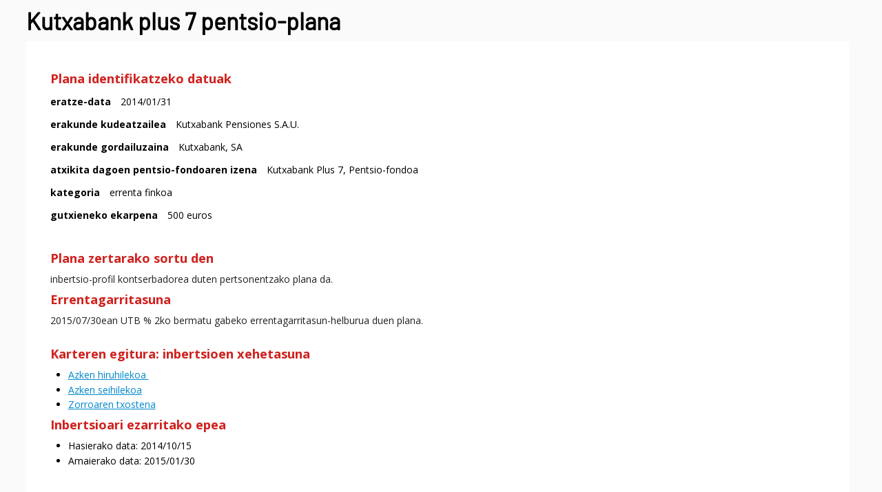

--- FILE ---
content_type: text/html; charset=UTF-8
request_url: https://portal.kutxabank.es/cs/Satellite/kb/eu/partikularrak/kutxabank-plus-7-pentsioplana-/pys
body_size: 4378
content:



















































































































































































































































































































	<!DOCTYPE html PUBLIC "-//W3C//DTD XHTML 1.0 Transitional//EN" "http://www.w3.org/TR/xhtml1/DTD/xhtml1-transitional.dtd">
	<html xmlns="http://www.w3.org/1999/xhtml" lang="eu" xml:lang="eu">
	<head>

		




<title>Partikularrak</title><meta name="Description" content="Kutxabanken adituak gara hipoteketan eta aurrezki-produktuetan. Ezagutu gure produktu eta zerbitzuen onurak eta beren ezaugarriak." /><meta name="Keywords" content='kutxabank, kontuak, txartelak, gordailuak, aurrezkia, fondoak, inbertsioa, burtsa, aurreikuspen planak, epsv, maileguak, hipotekak, aseguruak, banka pertsonala' />
<meta name="Autor" content=""/>
<meta name="Copyright" content="Kutxabank" />
<meta name="Robots" content="all" />
<meta http-equiv="Content-Type" content="text/html; charset=UTF-8"/>
<link rel="alternate" hreflang="eu" href="https://portal.kutxabank.es:443/cs/Satellite/kb/eu/partikularrak/kutxabank-plus-7-pentsioplana-/pys"/><link rel="alternate" hreflang="es" href="https://portal.kutxabank.es/cs/Satellite/kb/es/particulares/plan-de-pensiones-kutxabank-plus-7/pys"/>







<!--[responsive.device = desktop]-->
<!--[responsive.OS = UNKNOWN]-->
<!--[responsive.browser = Chrome]-->


	<meta http-equiv="Content-Type" content="text/html; charset=utf-8" />

	
		<meta http-equiv="X-UA-Compatible" content="IE=Edge" />
	

	
		
			<script type="text/javascript" src="/internet/js/buscador/api2.js?v=9.0" charset="UTF-8"></script>
		
	

	<script type="text/javascript" src="/internet/js/lib/jquery-3.6.0.min.js?v=9.0" charset="UTF-8"></script><script type="text/javascript" charset="UTF-8">
			/**	jQuery.browser
			 *	@author	J.D. McKinstry (2014)
			 *	@description	Made to replicate older jQuery.browser command in jQuery versions 1.9+
			 *	@see http://jsfiddle.net/SpYk3/wsqfbe4s/
			 *
			 *	@extends	jQuery
			 *	@namespace	jQuery.browser
			 *	@example	jQuery.browser.browser == 'browserNameInLowerCase'
			 *	@example	jQuery.browser.version
			 *	@example	jQuery.browser.mobile	@returns	BOOLEAN
			 *	@example	jQuery.browser['browserNameInLowerCase']
			 *	@example	jQuery.browser.chrome	@returns	BOOLEAN
			 *	@example	jQuery.browser.safari	@returns	BOOLEAN
			 *	@example	jQuery.browser.opera	@returns	BOOLEAN
			 *	@example	jQuery.browser.msie	@returns	BOOLEAN
			 *	@example	jQuery.browser.mozilla	@returns	BOOLEAN
			 *	@example	jQuery.browser.webkit	@returns	BOOLEAN
			 *	@example	jQuery.browser.ua	@returns	navigator.userAgent String
			 */
			;;(function($){var a=$.fn.jquery.split("."),b;for(b in a)a[b]=parseInt(a[b]);if(!$.browser&&(1<a[0]||9<=a[1])){a={browser:void 0,version:void 0,mobile:!1};navigator&&navigator.userAgent&&(a.ua=navigator.userAgent,a.webkit=/WebKit/i.test(a.ua),a.browserArray="MSIE Chrome Opera Kindle Silk BlackBerry PlayBook Android Safari Mozilla Nokia".split(" "),/Sony[^ ]*/i.test(a.ua)?a.mobile="Sony":/RIM Tablet/i.test(a.ua)?a.mobile="RIM Tablet":/BlackBerry/i.test(a.ua)?a.mobile="BlackBerry":/iPhone/i.test(a.ua)?
			a.mobile="iPhone":/iPad/i.test(a.ua)?a.mobile="iPad":/iPod/i.test(a.ua)?a.mobile="iPod":/Opera Mini/i.test(a.ua)?a.mobile="Opera Mini":/IEMobile/i.test(a.ua)?a.mobile="IEMobile":/BB[0-9]{1,}; Touch/i.test(a.ua)?a.mobile="BlackBerry":/Nokia/i.test(a.ua)?a.mobile="Nokia":/Android/i.test(a.ua)&&(a.mobile="Android"),/MSIE|Trident/i.test(a.ua)?(a.browser="MSIE",a.version=/MSIE/i.test(navigator.userAgent)&&0<parseFloat(a.ua.split("MSIE")[1].match(/[0-9\.]{1,}/)[0])?parseFloat(a.ua.split("MSIE")[1].match(/[0-9\.]{1,}/)[0]):
			"Edge",/Trident/i.test(a.ua)&&/rv:([0-9]{1,}[\.0-9]{0,})/.test(a.ua)&&(a.version=parseFloat(a.ua.match(/rv:([0-9]{1,}[\.0-9]{0,})/)[1].match(/[0-9\.]{1,}/)[0]))):/Chrome/.test(a.ua)?(a.browser="Chrome",a.version=parseFloat(a.ua.split("Chrome/")[1].split("Safari")[0].match(/[0-9\.]{1,}/)[0])):/Opera/.test(a.ua)?(a.browser="Opera",a.version=parseFloat(a.ua.split("Version/")[1].match(/[0-9\.]{1,}/)[0])):/Kindle|Silk|KFTT|KFOT|KFJWA|KFJWI|KFSOWI|KFTHWA|KFTHWI|KFAPWA|KFAPWI/i.test(a.ua)?(a.mobile="Kindle",
			/Silk/i.test(a.ua)?(a.browser="Silk",a.version=parseFloat(a.ua.split("Silk/")[1].split("Safari")[0].match(/[0-9\.]{1,}/)[0])):/Kindle/i.test(a.ua)&&/Version/i.test(a.ua)&&(a.browser="Kindle",a.version=parseFloat(a.ua.split("Version/")[1].split("Safari")[0].match(/[0-9\.]{1,}/)[0]))):/BlackBerry/.test(a.ua)?(a.browser="BlackBerry",a.version=parseFloat(a.ua.split("/")[1].match(/[0-9\.]{1,}/)[0])):/PlayBook/.test(a.ua)?(a.browser="PlayBook",a.version=parseFloat(a.ua.split("Version/")[1].split("Safari")[0].match(/[0-9\.]{1,}/)[0])):
			/BB[0-9]{1,}; Touch/.test(a.ua)?(a.browser="Blackberry",a.version=parseFloat(a.ua.split("Version/")[1].split("Safari")[0].match(/[0-9\.]{1,}/)[0])):/Android/.test(a.ua)?(a.browser="Android",a.version=parseFloat(a.ua.split("Version/")[1].split("Safari")[0].match(/[0-9\.]{1,}/)[0])):/Safari/.test(a.ua)?(a.browser="Safari",a.version=parseFloat(a.ua.split("Version/")[1].split("Safari")[0].match(/[0-9\.]{1,}/)[0])):/Firefox/.test(a.ua)?(a.browser="Mozilla",a.version=parseFloat(a.ua.split("Firefox/")[1].match(/[0-9\.]{1,}/)[0])):
			/Nokia/.test(a.ua)&&(a.browser="Nokia",a.version=parseFloat(a.ua.split("Browser")[1].match(/[0-9\.]{1,}/)[0])));if(a.browser)for(var c in a.browserArray)a[a.browserArray[c].toLowerCase()]=a.browser==a.browserArray[c];$.extend(!0,$.browser={},a)}})(jQuery);
			/* - - - - - - - - - - - - - - - - - - - */
			$(function() {
				$.fn.size = function() {
					return this.length;
				}
			});
		</script><!--[if lt IE 9]>
		<script src="/internet/js/css3-mediaqueries.js?v=9.0"></script>
	<![endif]--><script type="text/javascript" src="/internet/js/Kutxabank_Portal.js?v=9.0" charset="UTF-8"></script>

	<!--[if IE 7]>
		<script type="text/javascript" src="/internet/js/ie7fix.js?v=9.0" charset="UTF-8"></script>
	<![endif]-->
	<!--[if lte IE 6]>
		<script type="text/javascript" src="/internet/js/ie6fix.js?v=9.0" charset="UTF-8"></script>
	<![endif]-->

	<link rel="stylesheet" href="https://fonts.googleapis.com/css?family=Open+Sans:400,700" />
	
	
		
			<meta name="viewport" content="width=device-width, initial-scale=1" />
			
				<script type="text/javascript">
				if(document.querySelector){
					var viewportmeta = document.querySelector('meta[name="viewport"]');
					if (viewportmeta && window.matchMedia){
						var mq = window.matchMedia( "screen and (orientation:portrait) and (max-width: 414px),screen and (orientation:landscape) and (max-width: 768px)" );
						if (mq.matches) { // movil
							//alert("movil 1");
							viewportmeta.content = "width=device-width, initial-scale=0.25";
						} else {
							//alert("tablet 1")
							viewportmeta.content = "width=device-width, initial-scale=0.7";
						}	
					}
				}
				</script>
			
		
	
		
		
		<link href="/internet/css/Kutxabank_Portal.css?v=color_fondo" rel="stylesheet" type="text/css" />
		
			<link href="/internet/css/Kutxabank_MediaQueries.css?v=9.0" rel="stylesheet" type="text/css" />
		
		
		

		
			<style>
				.pp_content_container .pp_details {
					background: url(/internet/img/comun/kutxabank/logo_kutxabank_popup.jpg) top left no-repeat;
				}
			</style>
		

		

	


	<!--[if IE 7]>
		<link href="/internet/css/ie7fix.css?v=9.0" rel="stylesheet" type="text/css" />
	<![endif]-->
	<!--[if lte IE 6]>
		<link href="/internet/css/ie6fix.css?v=9.0" rel="stylesheet" type="text/css" />
	<![endif]-->

	
	<link rel="shortcut icon" href="/internet/img/comun/favicon/Kutxabank.ico" />


	<script type="text/javascript">
		var gcpc_CS = {
			tec: true,
			ana: false,
			per: false,
			pub: false
		}
	</script>

	<script type="text/javascript">
		<!--
		var hizkuntza_global = 'eu';
		var velocidad_Banner = 2;
		var pausa_Banner = 20;
		var formato_fechas = 'yyyy/MM/dd';
		var correo = 'no';
		var activar_tour = 'no';

		var segmento_buscador = 'particulares';
		var pulsaciones_buscador = '2';
		var num_busquedas_sugeridas_buscador = '5';
		var num_enlaces_rapidos_buscador = '2';
		var portal_buscador = 'portal.kutxabank.es';
		var url_buscador = 'https://bilatu.kutxabank.es/sb-kutxabank/';
		var entidad_buscador = 'Kutxabank';
		var urlBuscadorAyudaFaqs = 'https://api.empathy.co/search/v1/query/kutxabankadm/search?lang={0}&query={1}&internal=true&store=faq&scope=desktop';
		var urlAutocompletadoFaqs = 'https://api.empathy.co/search/v1/query/kutxabankadm/empathize?query={1}&start=0&rows=20&lang={0}&internal=true&scope=desktop';
		var urlTopClickedFaqs = 'https://api.empathy.co/search/v1/query/kutxabankadm/topclicked?lang={0}&rows=50&internal=true&store=faq&scope=desktop';
		var device_CS = 'Computer';
		var OS_CS = 'Mac OS X';
		var iadvize_activado_CS = true;
		var gtmContainerID_CS = 'GTM-N7KFSRN';
		var isNewDesign_CS = 'no';
		var Seleccionado_CS = 'Hautatua';
		-->
	</script>
	
	<!--
	<script type="text/javascript" src="//platform.linkedin.com/in.js?v=9.0">
		api_key:   78ubc7i3rxk4i9
		lang:      es_ES
	</script>
	-->




<script>
				tituloGTM_CS = 'partikularrak';
				idiomaGTM_CS = 'eu';
				idGTM_CS = '1306437734477';
			</script>

	</head>

	<body>

		<div id="webcontainer"><!--WEBCONTAINER-->

			<noscript>
				<p>Su navegador no dispone de javascript pero todas las opciones de esta p&aacute;gina funcionar&aacute;n correctamente.</p>
			</noscript>
			
			
			
			

			<div id="contenido_popup" ><!--CONTENIDO-->
				<a name="contenido"></a>
				
								
    
				




	
<div id="centralTotal"><h1 class="bloqueblanco ">Kutxabank plus 7 pentsio-plana </h1><div class="pestanas-detalle sin-borde" style="clear:both;">
						<div class="texto">
						
							
							<h3>Plana identifikatzeko datuak</h3>

<dl class="enLinea">
	<dt>eratze-data</dt>
	<dd>2014/01/31</dd>
	<dt>erakunde kudeatzailea</dt>
	<dd>Kutxabank Pensiones S.A.U.</dd>
	<dt>erakunde gordailuzaina</dt>
	<dd>Kutxabank, SA</dd>
	<dt>atxikita dagoen pentsio-fondoaren izena</dt>
	<dd>Kutxabank Plus 7, Pentsio-fondoa</dd>
	<dt>kategoria</dt>
	<dd>errenta finkoa</dd>
	<dt>gutxieneko ekarpena</dt>
	<dd>500 euros&nbsp;<br />
	&nbsp;</dd>
</dl>

<h3>Plana zertarako sortu den</h3>

<p>inbertsio-profil kontserbadorea duten pertsonentzako plana da.</p>

<h3>Errentagarritasuna</h3>

<p>2015/07/30ean UTB % 2ko bermatu gabeko errentagarritasun-helburua duen plana.</p>

<h3><br />
Karteren egitura: inbertsioen xehetasuna&nbsp;</h3>

<ul>
	<li><a href="/cs/Satellite?blobcol=urldata&amp;blobheader=application%2Fpdf&amp;blobheadername1=content-type&amp;blobheadername2=Expires&amp;blobheadername3=MDT-Type&amp;blobheadername4=Content-disposition&amp;blobheadervalue1=application%2Fpdf&amp;blobheadervalue2=Thu%2C+10+Dec+2030+16%3A00%3A00+GMT&amp;blobheadervalue3=abinary%3Bcharset%3DUTF-8&amp;blobheadervalue4=inline%3B+filename%3D%22ft_eusk_kbplus7_30062025.pdf%22&amp;blobkey=id&amp;blobtable=MungoBlobs&amp;blobwhere=1312476709204&amp;ssbinary=true" target="_blank" title=" lotura leiho berri batean irekiko da" >Azken&nbsp;hiruhilekoa&nbsp;</a></li>
	<li><a href="/cs/Satellite?blobcol=urldata&amp;blobheader=application%2Fpdf&amp;blobheadername1=content-type&amp;blobheadername2=Expires&amp;blobheadername3=MDT-Type&amp;blobheadername4=Content-disposition&amp;blobheadervalue1=application%2Fpdf&amp;blobheadervalue2=Thu%2C+10+Dec+2030+16%3A00%3A00+GMT&amp;blobheadervalue3=abinary%3Bcharset%3DUTF-8&amp;blobheadervalue4=inline%3B+filename%3D%22fs_eusk_kbplus7_30062025.pdf%22&amp;blobkey=id&amp;blobtable=MungoBlobs&amp;blobwhere=1312476709232&amp;ssbinary=true" target="_blank" title=" lotura leiho berri batean irekiko da" >Azken&nbsp;seihilekoa</a></li>
	<li><a href="/cs/Satellite?blobcol=urldata&amp;blobheader=application%2Fpdf&amp;blobheadername1=content-type&amp;blobheadername2=Expires&amp;blobheadername3=MDT-Type&amp;blobheadername4=Content-disposition&amp;blobheadervalue1=application%2Fpdf&amp;blobheadervalue2=Thu%2C+10+Dec+2030+16%3A00%3A00+GMT&amp;blobheadervalue3=abinary%3Bcharset%3DUTF-8&amp;blobheadervalue4=inline%3B+filename%3D%22detallecartera_30062025_kutxabankplus7fp_eu.pdf%22&amp;blobkey=id&amp;blobtable=MungoBlobs&amp;blobwhere=1312477243340&amp;ssbinary=true" target="_blank" title=" lotura leiho berri batean irekiko da" >Zorroaren&nbsp;txostena</a></li>
</ul>

<h3>Inbertsioari ezarritako epea</h3>

<ul>
	<li>Hasierako data: 2014/10/15</li>
	<li>Amaierako data: 2015/01/30</li>
</ul>

<p>&nbsp;</p>

<p>&nbsp;</p>


							<div class="lineaDecorGris"></div><h3>Azken balorazioa</h3>
								<div class="tabla80 tablaCentrada">
									<table summary="Tabla Valoracin" class="tablalistados">
										<caption class="inv">Balorazioa</caption>
										<tr>
											<th scope="col" class="tbl-right">Balorazio-data</th>
											<th scope="col" class="tbl-right">Ondarea</th>
											<th scope="col" class="tbl-right">Likidazio-balioa</th>
											<th scope="col" class="tbl-right">Partaideen kopurua</th>
										</tr>
										<tr><td>2025/12/31</td><td>0.01&nbsp;   euros</td><td>0.00</td><td>0&nbsp;</td></tr>
									</table>
								</div><div class="lineaDecorGris"></div><h3>Likidazio-balioen historikoa</h3>

								<div class="textoHistorico">
									<div class="tabla80 tablaCentrada">
										<form class="niceform">
											<table summary="Tabla Historico Valoracion" class="tablalistados">
												<caption class="inv">Likidazio-balioen historikoa</caption>
												<tr>
													<th scope="col" class="tbl-left">Balorazio-data</th>
													<th scope="col" class="tbl-left">Likidazio-balioa</th>
												</tr>
												<tr><td><input  type="text"  readonly="readonly" id="fechaValorLiquidacion" value="2025/12/31" /></td><td><span id="idValor">0.00</span></td></tr>
											</table>
										<form>
									</div>
								</div><link href="/internet/css/datepicker.css" rel="stylesheet" type="text/css" /><script>

									function crearObjetoAjax() {
										var http_request = false;
										if (window.XMLHttpRequest) { // Mozilla, Safari,...
											http_request = new XMLHttpRequest();
											if (http_request.overrideMimeType) {
												http_request.overrideMimeType('text/xml');
											}
										} else if (window.ActiveXObject) { // IE //Msxml2.XMLHTTP.3.0
											try {
												http_request = new ActiveXObject("Msxml2.XMLHTTP.3.0");
												if (http_request.overrideMimeType) {
													http_request.overrideMimeType('text/xml');
												}
											} catch (e) {
												try {
													http_request = new ActiveXObject("Microsoft.XMLHTTP");
													if (http_request.overrideMimeType) {
														http_request.overrideMimeType('text/xml');
													}
												} catch (e) {}
											}
										}
										if (!http_request) {
											alert('No es posible crear una instancia XMLHTTP');
											return false;
										}
										return http_request; 
									}

									function cargarValoracion(){
										document.getElementById("idValor").innerHTML="";
										var peticion = crearObjetoAjax();
										var fechaValor= document.getElementById("fechaValorLiquidacion").value;
											
											if("eu" == "es"){
												var anyo = fechaValor.substring(6,10);
												var mes = fechaValor.substring(3,5);
												var dia = fechaValor.substring(0,2);
												fechaValor= anyo+"/" +mes+ "/"+ dia;
											}
											
											while (fechaValor.toString().indexOf("/") != -1) 
											  fechaValor = fechaValor.toString().replace("/","-"); 
											
											var fechaUltimaValoracion = "2025-12-31";
											var url =  "/cs/Satellite?pagename=PortalBBK/Page/BBK_obtenerValoracionLiquidez&entidad=51&codigoProducto=PP 00052&idioma=eu&fechaUltimaValoracion="+fechaUltimaValoracion+"&fechaValorHistorico="+fechaValor+"&tipoProd=planes";

											

											peticion.open('GET', url, true);
											peticion.onreadystatechange = function(){
												if (peticion.readyState == 4){
													if (peticion.status == 200){ 
														var texto = peticion.responseText;
														var element =  document.getElementById("idValor");
														element.innerHTML = texto;
														
													}
												}
											} 
											peticion.send(null);
									}
									iniciarDatePick("eu");
								</script><div class="lineaDecorGris"></div><h3>Arriskua</h3><dl><dt>arrisku maila</dt><dd>Ertaina</dd></dl></div></div>
		
	</div>




			</div><!--fin CONTENIDO-->

		</div><!--fin WEBCONTAINER-->


				
		
	</body>

	</html>







--- FILE ---
content_type: text/html; charset=UTF-8
request_url: https://www.googletagmanager.com/ns.html?id=GTM-N7KFSRN
body_size: 91
content:
<!DOCTYPE html>


<html lang=en>
<head>
  <meta charset=utf-8>
  <title>ns</title>
</head>
<body>
  

  

  
  

  

  

  

  

  

  

  

  

  

  

  

  

  

  








<iframe src="//4484638.fls.doubleclick.net/activityi;src=4484638;type=invmedia;cat=kutxa00;ord=1156558878;~oref=https%3A%2F%2Fportal.kutxabank.es%2Fcs%2FSatellite%2Fkb%2Feu%2Fpartikularrak%2Fkutxabank-plus-7-pentsioplana-%2Fpys?"
    width="1" height="1" frameborder="0" style="display:none"></iframe>



<iframe src="//4484638.fls.doubleclick.net/activityi;src=4484638;type=invmedia;cat=kutxa009;ord=1156558878;~oref=https%3A%2F%2Fportal.kutxabank.es%2Fcs%2FSatellite%2Fkb%2Feu%2Fpartikularrak%2Fkutxabank-plus-7-pentsioplana-%2Fpys?"
    width="1" height="1" frameborder="0" style="display:none"></iframe>














































































</body></html>


--- FILE ---
content_type: text/css
request_url: https://portal.kutxabank.es/internet/css/Kutxabank_Portal.css?v=color_fondo
body_size: 33035
content:

/******************/
/* FUENTES (FREE) */
/******************/

/* barlow*/
@font-face {
  font-family: 'Barlow-Lig';
  font-style: normal;
  font-weight: 300;
  src: url('../fonts/free/barlow/barlow-v4-latin-300.eot'); /* IE9 Compat Modes */
  src: local('Barlow Light'), local('Barlow-Light'),
       url('../fonts/free/barlow/barlow-v4-latin-300.eot?#iefix') format('embedded-opentype'), /* IE6-IE8 */
       url('../fonts/free/barlow/barlow-v4-latin-300.woff2') format('woff2'), /* Super Modern Browsers */
       url('../fonts/free/barlow/barlow-v4-latin-300.woff') format('woff'), /* Modern Browsers */
       url('../fonts/free/barlow/barlow-v4-latin-300.ttf') format('truetype'), /* Safari, Android, iOS */
       url('../fonts/free/barlow/barlow-v4-latin-300.svg#Barlow') format('svg'); /* Legacy iOS */
}
@font-face {
  font-family: 'Barlow-Reg';
  font-style: normal;
  font-weight: 400;
  src: url('../fonts/free/barlow/barlow-v4-latin-regular.eot'); /* IE9 Compat Modes */
  src: local('Barlow Regular'), local('Barlow-Regular'),
       url('../fonts/free/barlow/barlow-v4-latin-regular.eot?#iefix') format('embedded-opentype'), /* IE6-IE8 */
       url('../fonts/free/barlow/barlow-v4-latin-regular.woff2') format('woff2'), /* Super Modern Browsers */
       url('../fonts/free/barlow/barlow-v4-latin-regular.woff') format('woff'), /* Modern Browsers */
       url('../fonts/free/barlow/barlow-v4-latin-regular.ttf') format('truetype'), /* Safari, Android, iOS */
       url('../fonts/free/barlow/barlow-v4-latin-regular.svg#Barlow') format('svg'); /* Legacy iOS */
}
@font-face {
  font-family: 'Barlow-Med';
  font-style: normal;
  font-weight: 600;
  src: url('../fonts/free/barlow/barlow-v4-latin-600.eot'); /* IE9 Compat Modes */
  src: local('Barlow SemiBold'), local('Barlow-SemiBold'),
       url('../fonts/free/barlow/barlow-v4-latin-600.eot?#iefix') format('embedded-opentype'), /* IE6-IE8 */
       url('../fonts/free/barlow/barlow-v4-latin-600.woff2') format('woff2'), /* Super Modern Browsers */
       url('../fonts/free/barlow/barlow-v4-latin-600.woff') format('woff'), /* Modern Browsers */
       url('../fonts/free/barlow/barlow-v4-latin-600.ttf') format('truetype'), /* Safari, Android, iOS */
       url('../fonts/free/barlow/barlow-v4-latin-600.svg#Barlow') format('svg'); /* Legacy iOS */
}
@font-face {
  font-family: 'Barlow-Bol';
  font-style: normal;
  font-weight: 700;
  src: url('../fonts/free/barlow/barlow-v4-latin-700.eot'); /* IE9 Compat Modes */
  src: local('Barlow Bold'), local('Barlow-Bold'),
       url('../fonts/free/barlow/barlow-v4-latin-700.eot?#iefix') format('embedded-opentype'), /* IE6-IE8 */
       url('../fonts/free/barlow/barlow-v4-latin-700.woff2') format('woff2'), /* Super Modern Browsers */
       url('../fonts/free/barlow/barlow-v4-latin-700.woff') format('woff'), /* Modern Browsers */
       url('../fonts/free/barlow/barlow-v4-latin-700.ttf') format('truetype'), /* Safari, Android, iOS */
       url('../fonts/free/barlow/barlow-v4-latin-700.svg#Barlow') format('svg'); /* Legacy iOS */
}


/*********/
/* RESET */
/*********/

html, body {
    height: 100%;
}

ul,ol,li,dl,dt,dd,h1,h2,h3,h4,h5,h6,pre,form,body,html,p,blockquote,address,fieldset,input,table,th,td{ margin:0; padding:0;}

input:focus{ /* Para que chrome no nos ponga un borde azul*/
	outline-offset: 0px;
	outline: -webkit-focus-ring-color auto 0px;
}

ul,ol {
	list-style:none;
}

a {
	outline:none;
}

a img,:link img,:visited img {
	border:none;
}

a:hover,a:focus{
	text-decoration:underline;
}

abbr {
	border-color:#CCCCCC;
}

/***********/
/* GENERAL */
/***********/

#playerCabecera_0,#playerCabecera_1,#playerCabecera_2  {
	position:absolute;
	left:26em;
}

li:has(a.enlaceAgrupado:focus-visible){
	outline: 2px solid blue !important;
	outline-offset: -0.1em;
}

.home li:has(a.enlaceAgrupado:focus-visible){
	outline: 2px solid blue !important;
	outline-offset: 0em;
}

#submenu a:not(:has(img)):focus-visible {
    outline: 2px solid white !important;
}

.pie-oscuro a:not(:has(img)):focus-visible {
    outline: 2px solid white !important;
}

a:not(:has(img)):focus-visible {
    outline: 2px solid blue !important;
}

#logo a:focus-visible {
    outline: 2px solid blue !important;
}

a#borrar:focus-visible {
    outline: 2px solid blue !important;
}

#ruta a:focus-visible {
    outline: 2px solid blue !important;
	outline-offset: -0.2em;
}

#slider a:focus-visible img {
    outline: 2px solid blue !important;
	outline-offset: -0.5em;
}

.iconosRedesSociales a:focus-visible {
    outline: 2px solid blue !important;
	outline-offset: -0.5em;
}

.list_banner a:focus-visible img {
    outline: 2px solid blue !important;
	outline-offset: -0.5em;
}

.banners a:focus-visible img {
    outline: 2px solid blue !important;
	outline-offset: -0.5em;
	width: auto !important;
}

#enlacesRedesSociales a:focus-visible img {
    outline: 2px solid blue !important;
	outline-offset: -0.5em;
	width: auto !important;
}

.banner_pys_1 a:focus-visible, .banner_pys_2 a:focus-visible, .banner_pys_3 a:focus-visible {
    outline: 2px solid blue !important;
}

#cabecera #cab_segmentos #listado_segmentos ul li a:focus-visible {
    outline: 2px solid blue !important;
	outline-offset: -0.5em;
}

#cabecera #segmentosSubmenu #listado_segmentosSubmenu ul li a:focus-visible {
    outline: 2px solid white !important;
	outline-offset: -0.5em;
}

input:focus-visible {
    outline: 2px solid blue !important;
}

#IndiceDeRiesgo {
	display: block;
	border: 1px #000 solid;
	overflow: auto;
	position: absolute;
    top: 1.5em;
	right: 2em;
    width: 31em;
    background-color: #fff;
	font-family: Barlow-Lig, Arial;
}

#IndiceDeRiesgo.movil {
	position: relative;
    top: 0em;
	right: 0em;
    width: 90%;
    margin: 0 auto;
    margin-top: 1em;
}

#IndiceDeRiesgo #Bloque1 {
	display: block;
	float: left;
	width: 33%;
	border-right: 1px #000 solid;
	padding: 0.5em;
	font-size: 0.9em;
}

#IndiceDeRiesgo #Bloque1 #Indice {
	text-align: center;
    font-weight: bold;
    font-size: 1.7em;
}

#IndiceDeRiesgo #Bloque1 #Indice span {
	color: #8d8d8d
}

#IndiceDeRiesgo #Bloque2 {
	display: block;
	float: right;
	width: 59%;
	padding: 0.5em;
	font-size: 0.9em;
}

.inv {
	display:none !important;
}

.hide {
	visibility:hidden !important;
}

.skip a, .skip a:hover, .skip a:visited {
	position:absolute;
	left:0px;
	top:-5em;
	width:1%;
	height:0%;
	overflow:hidden;
	float:left;
	width:20%;
}

.skip a:active, .skip a:focus {
	position:static;
	width:auto;
	height:auto;
	padding-top:0.5em;
}

.clear{clear:both;}
.clearLeft{clear:left;}
.clearRight{clear:right;}

.left{float:left;}
.right{float:right;}

a {
	color:#333333;
	font-weight:normal;
	text-decoration: underline;
}

div.videoizq{float:left;margin:0em 1.5em 1em 0em;clear:both;}
div.videoder{float:right;margin:0em 1em 1em 1.5em;clear:both;}
div.videocenter {text-align:center;display: block; margin: 1em auto;clear:both;}

img.imagizq{float:left;margin:0em 1.5em 1em 0em;clear:both;}
img.imagder{float:right;margin:0em 1em 1em 1.5em;clear:both;}
img.imagcenter {text-align:center;display: block; margin: 1em auto;clear:both;}

span.imagizq{float:left;margin:0em 1.5em 1em 0em;display: block;}
span.imagder{float:right;margin:0em 1em 1em 1.5em;display: block;}
span.imagcenter {text-align:center;display: block; margin: 1em auto;clear:both;}

span.imagizq span,
span.imagder span,
span.imagcenter span {
	display: block;
	text-align:center;
	margin: 0.5em 0;
	font-size: 0.8em;
}

.imagcentersin {text-align:center;display: block; margin: 0em auto;clear:both;} /*sin margenes (se usa en tablas)*/
.imagcentersin_multiple {text-align:center;display: block; margin: 0em auto;float:left;padding-right:1em;} /*sin margenes cuando se ponen varios seguidos (se usa en tablas)*/

.negrita{
	color: #000000;
	text-decoration: none;
	font-weight: bold;
}

.lineaDecorGris{
	background-color: #E8E8E8;
	height: 0.6em;
	width: 100%;
	margin-top: 1em;
	margin-bottom: 1em;
	clear:both;
}

.lineaDecorGrisBaja{
	background-color: #E8E8E8;
	height: 0.2em;
	width: 100%;
	margin-top: 1em;
	margin-bottom: 1em;
	clear:both;
}

.valor_positivo{
	color: #0c8200;
}
	
.valor_negativo{
	color: #b30000;
}

.notas{
	float:left;
	width:100%;
}

/*---------------------------------------------------------------------------*/
/* encabezados */
/*---------------------------------------------------------------------------*/

h1,h2{
	font-family: Barlow-Reg, Arial;
	font-weight: bold;
	font-size:2.4em;
	margin-right: 0px;
	margin-bottom: 0.25em;
	margin-left: 0px;
}

h1{
	font-size: 3.4em;
}

h4 {
	font-size: 1.4em;
	font-weight: bold;
	color: #BB120F;
	margin-bottom: 0.4em;
}

h4 a {
	font-weight: bold;
	color: #BB120F;
	text-decoration: none;
}

h4 a:hover {
	text-decoration: none;
}

h5 {
	font-weight: bold;
	color: #000000;
}

h5 a{
	text-decoration: underline;
	font-weight: bold;
	color: #000000;
	font-size: 1.6em;
}

/*************************************************************************/
/* FORMULARIOS, INPUT FIELDS, BOTONES SUBMIT Y ENLACES EN FORMA DE BOTON */
/*************************************************************************/

/*---------------------------------------------------------------------------*/
/* formulario con los labels e inpus en horizontal */
/*---------------------------------------------------------------------------*/

.form_horizontal {
	padding: 1em;
}

.form_horizontal p {
	font-size: 1em;
	margin-bottom: 0.4em;
}

.form_horizontal .requisito{
	color: #BB120F;
}
.form_horizontal .requisito2{
	color: #BB120F;
	display:inline;
	font-size:0.8em;
	float:right;
	width:67%;
}
.form_horizontal fieldset {
	border:none;
}

.form_horizontal legend {
	font-size: 1.4em;
	font-weight: bold;
	color: #BB120F;
	margin-bottom: 0.4em;
}

.form_horizontal dl {
	width:100%;
	font-size:1.2em;
	float:left;
	margin-top: 0.5em;
	margin-right: 0;
	margin-bottom: 0.5em;
	margin-left: 0;
}

.form_horizontal dl dt {
	font-weight:bold;
	clear:both;
	display:block;
	float:left;
	width:12em;
	text-align:right;
	margin:0.25em 1em 0.5em 1em;
}

.form_horizontal dl dt.indentado {
	width:15.5em;
}

.form_horizontal dl dt.largo {
	width:25em;
}

.form_horizontal dl dt.total {
	width:2em;
}

.form_horizontal dl dt.total_indentado {
	width:6em;
}

.form_horizontal dl dd  {
	margin:0em 0em 0.5em 0.5em;
	float:left;
	width:60%;
	height:100%;
}

.form_horizontal dl dd.indentado  {
	width:50%;
}

.form_horizontal dl dd.largo {
	width:40%;
}
.form_horizontal dl dd.largo2{
	width:47%;
}
.form_horizontal dl dd.total  {
	width:80%;
}

.form_horizontal dl dd.total_indentado  {
	width:70%;
}

.form_horizontal dl dd label {
	margin-top:0.14em;
	margin-right:0.3em;
	margin-left:0.3em;
}

/*-------------------------- dl dentro de dl ---------------------------------*/

.form_horizontal dl dt.conhijos {
	width:12em;
}

.form_horizontal dl dd.conhijos  {
	width:100%;
}

.form_horizontal dl dd.conhijos dl{
	font-size:1em;
}

.form_horizontal dl dd.conhijos dl dt label {
	float:none;
	margin:0;
}

/*---------------------------------------------------------------------------*/
/* formulario en una linea */
/*---------------------------------------------------------------------------*/

.form_una_linea {
	padding: 1em;
}
.form_una_linea fieldset {
	border:none;
}

.form_una_linea legend {
	font-size: 1.4em;
	font-weight: bold;
	color: #BB120F;
	margin-bottom: 0.4em;
}

.form_una_linea dl {
	width:80%;
	font-size:1.2em;
	/*position:relative;*/
	float:left;
	margin-top: 0.5em;
	margin-right: 0;
	margin-bottom: 0.5em;
	margin-left: 0;
}

.form_una_linea dl dt {
	font-weight:bold;
	clear:both;
	display:block;
	float:left;
	width:12em;
	text-align:right;
	margin:0.5em 1em 0.5em 1em;
}

.form_una_linea dl dd  {
	margin:0em 0em 0.5em 0.5em;
	float:left;
	width:60%;
}

/*---------------------------------------------------------------------------*/
/* input genericos */
/* hay 5 anchos de input y selects: */
/*		textbox_1 */
/*		textbox_2 */
/*		textbox_3 */
/*		textbox_4 */
/*		textbox_5 */
/*		textbox_6 */
/* hay 3 anchos de textarea */
/*		textarea_1 */
/*		textarea_2 */
/*		textarea_3 */
/*---------------------------------------------------------------------------*/


/*-------------------- estilos comunes -----------------------------------*/

/*textfield*/
input.textbox_0, 
input.textbox_1, 
input.textbox_2, 
input.textbox_3, 
input.textbox_4, 
input.textbox_5, 
/*textarea*/
textarea.textarea_1, 
textarea.textarea_2,
textarea.textarea_3 {
	color:#666666;
	background-color:#f7f7f7;
	border:solid 0.1em #8f8f8f;
	padding:0.2em;
	width:75%;
}

/*select*/
select.textbox_1, 
select.textbox_2, 
select.textbox_3, 
select.textbox_4, 
select.textbox_5 ,
select.textbox_6{
	color:#666666;
	background-color:#f7f7f7;
	border:solid 0.1em #8f8f8f;
	padding:0.15em;
	width:75%;
}

/*textarea*/
textarea.textarea_1, 
textarea.textarea_2,
textarea.textarea_3 { 
	height:10em;
	font-size:1em;
}

/*-------------------- estilos comunes FOCUS -----------------------------------*/

/*textfield*/ 
input.textbox_1:focus, 
input.textbox_2:focus, 
input.textbox_3:focus, 
input.textbox_4:focus, 
input.textbox_5:focus, 
/*textarea*/
textarea.textarea_1:focus, 
textarea.textarea_2:focus, 
textarea.textarea_3:focus, 
/*select*/
select.textbox_1:focus, 
select.textbox_2:focus, 
select.textbox_3:focus, 
select.textbox_4:focus, 
select.textbox_5:focus ,
select.textbox_6:focus {
	color:#333333; 
	background-color:#ffffff; 
	border:solid 0.1em #333333; 
}

/*-------------------- anchos -----------------------------------*/

select.textbox_6{ 
	width:200px;
}

input.textbox_5, 
select.textbox_5,
textarea.textarea_3 { 
	width:97%;
}

input.textbox_4, 
select.textbox_4, 
textarea.textarea_2 { 
	width:65%; 
}

input.textbox_3,
select.textbox_3,
textarea.textarea_1 {
	width:45%;
}

input.textbox_2,
select.textbox_2 {
	width:30%;
}

input.textbox_1,
select.textbox_1 {
	width:6em;
}

input.textbox_0 {
	width:3em;
}

input.textbox_calendario {
	width:11.5em;
}

/*-------------------------------------------------------------------------------------*/
/* calendario */
/*-------------------------------------------------------------------------------------*/

.tablacalendario { 
	float:left; 
	position:relative; 
	border-collapse:collapse; 
	clear:both; 
	display:block; 
}

.tablacalendario caption {
	font-size:0.9em;
	color:#ffffff;
	font-weight:bold;
	background-color:#000;
	text-align:center;
	width:100%;
	border-bottom:solid 0.1em #B6B6B6;
	padding:0.5em 0em 0.5em 0em;
}

.tablacalendario caption a{
	padding: 0.3em 0.6em;
}



.tablacalendario caption .mes { 
	position:relative; 
	margin:0 2em;
}

.tablacalendario abbr { 
	border-bottom:none; 
}

.tablacalendario th {
	font-size:0.9em;
	color:#ffffff;
	background-color:#000;
	font-weight:bold;
	padding:0.4em 0.5em;
}

.tablacalendario tr { 
	text-align:center; 
	width:176px;
}

.tablacalendario .encabezados { 
	border-top:0.1em solid #fff;
	border-right:0.1em solid #bdbebe;
}

.tablacalendario td { 
	color:#1b1b1b;
	font-weight:normal;
	border-right:0.1em solid #dcdad0; 
	background-color:#ffffff; 
	font-weight:bold;
	border-bottom:solid 0.1em #bebebe;
}

.tablacalendario .sinborde { 
	border-right:none;
}

.tablacalendario td.hoy {
	background-color:#bdbebe;
}

.tablacalendario td.hoy a {
	color:#000;
}

.tablacalendario td.hoy a:hover {
	background-color:#000;
	color:#ffffff;
}

.tablacalendario td.act {
	background-color:#000;
}

.tablacalendario td.act a {
	color:#ffffff;
}

.tablacalendario td a { 
	padding:0.4em 0.5em;
	font-size:0.9em;
	font-weight:bold;
	display:block;
}

.tablacalendario td.now a {
	color:#1b1b1b;
}

.tablacalendario td.now a:hover {
	background-color:#000;
	color:#ffffff;
}

.tablacalendario td.past { 
	text-decoration:none; 
	color:#b5b5b5;
	padding:0.4em 0.5em;
	font-size:0.9em;
	font-weight:bold;
}

.tablacalendario td.next {
	color:#b6b6b6; 
	font-weight:bold; 
	font-size:0.9em;
	padding:0.4em 0.5em;
}

/*-------------------------------------------------------------------------------------*/
/* input redondeado formulario especial correo web (formulario en popup) */
/*-------------------------------------------------------------------------------------*/

.input_total_formulario .input_izda{
	background-image: url(../img/comun/input_izq.jpg);
	background-repeat: no-repeat;
	background-position: left top;
	height: 2.5em;
	width: 0.3em;
	float: left;
}

.input_total_formulario .input_dcha{
	background-image: url(../img/comun/input_dcha.jpg);
	background-repeat: no-repeat;
	background-position: left top;
	height: 2.5em;
	width: 0.5em;
	float: right;
}

.input_total_formulario .input_fondo {
	float: left;
	background-image: url(../img/comun/input_bg.gif);
	height: 2.13em;
}

.input_total_formulario .input_fondo input {
	border:none;
	margin-left:0.1em;
	font-size:1.1em;
	color:#505050;
	margin-top: 0.4em;
	height:1.2em;
	overflow:hidden;
}

.input_total_formulario {
	font-size:0.9em;
	float: left;
	margin-right:0.5em;
}


/*-------------------------------------------------------------------------------------*/
/* input redondeado formulario especial buscador cabecera, inscripcion agenda y bbknet */
/*-------------------------------------------------------------------------------------*/

.input_total .input_izda{
	background-image: url(../img/comun/input_izq.jpg);
	background-repeat: no-repeat;
	background-position: left top;
	height: 2.5em;
	width: 0.4em;
	float: left;
}

.input_total .input_dcha{
	background-image: url(../img/comun/input_dcha.jpg);
	background-repeat: no-repeat;
	background-position: left top;
	height: 2.5em;
	width: 0.5em;
	float: right;
}

.input_total .input_fondo {
	float: left;
	background-image: url(../img/comun/input_bg.gif);
	height: 2.5em;
}

.input_total .input_fondo input {
	border:none;
	margin-left:0.1em;
	font-size:1.1em;
	color:#505050;
	margin-top: 0.5em;
	height:1.2em;
	overflow:hidden;
}

.input_total {
	float: left;
	margin-right:0.5em;
}

/*-------------------- disabled -----------------------------------*/

.input_total_disabled .input_izda{
	background-image: url(../img/comun/input_izq_disabled.jpg);
	background-repeat: no-repeat;
	background-position: left top;
	height: 2.5em;
	width: 0.4em;
	float: left;
}

.input_total_disabled .input_dcha{
	background-image: url(../img/comun/input_dcha_disabled.jpg);
	background-repeat: no-repeat;
	background-position: left top;
	height: 2.5em;
	width: 0.5em;
	float: right;
}

.input_total_disabled .input_fondo {
	float: left;
	background-image: url(../img/comun/input_bg_disabled.jpg);
	height: 2.5em;
}

.input_total_disabled .input_fondo input {
	border:none;
	background: none repeat scroll 0 0 transparent;
	margin-left:0.1em;
	font-size:1.1em;
	color:#505050;
	margin-top: 0.5em;
	height:1.2em;
	overflow:hidden;
}

.input_total_disabled {
	float: left;
	margin-right:0.5em;
}


/*------------------------------------------------------------------------------------------*/
/* boton formulario de 25px de alto especial buscador cabecera, inscripcion agenda y bbknet */
/*------------------------------------------------------------------------------------------*/

.boton_izda_25{
	background-image: url(../img/comun/input_boton_izda_25.jpg);
	background-repeat: no-repeat;
	background-position: left top;
	height: 2.7em;
	width: 0.3em;
	float: left;
}

.boton_dcha_25{
	background-image: url(../img/comun/input_boton_dcha_25.jpg);
	background-repeat: no-repeat;
	background-position: left top;
	height: 2.7em;
	width: 0.4em;
	float: right;
}

.boton_fondo_25 {
	float: left;
	background-image: url(../img/comun/input_boton_bg_25.jpg);
	height: 2.7em;
}

.boton_fondo_25 input {
	border:none;
	background: none repeat scroll 0 0 transparent;
	font-size:1.1em;
	color:#ffffff;
	margin-top: 0.5em;
	font-weight:bold;
	cursor:pointer;
	padding: 0 0.3em 0 0.3em;
	display:block;
}

.boton_total_25 {
	float: left;
	margin-right:0.5em;
}

/*-------------------- disabled -----------------------------------*/

.boton_total_25_disabled .boton_izda_25{
	background-image: url(../img/comun/input_boton_izda_25_disabled.gif);
	background-repeat: no-repeat;
	background-position: left top;
	height: 2.7em;
	width: 0.3em;
	float: left;
}

.boton_total_25_disabled .boton_dcha_25{
	background-image: url(../img/comun/input_boton_dcha_25_disabled.gif);
	background-repeat: no-repeat;
	background-position: left top;
	height: 2.7em;
	width: 0.4em;
	float: right;
}

.boton_total_25_disabled .boton_fondo_25 {
	float: left;
	background-image: url(../img/comun/input_boton_bg_25_disabled.gif);
	height: 2.7em;
}

.boton_total_25_disabled .boton_fondo_25 input {
	border:none;
	background: none repeat scroll 0 0 transparent;
	font-size:1.1em;
	color:#fff;
	margin-top: 0.5em;
	font-weight:bold;
	cursor:default;
	padding: 0 0.3em 0 0.3em;
	display:block;
}

.boton_total_25_disabled {
	float: left;
	margin-right:0.5em;
}

/*-------------------- hover -----------------------------------*/

.boton_total_25_hover .boton_izda_25{
	background-image: url(../img/comun/input_boton_izda_25_hover.jpg);
	background-repeat: no-repeat;
	background-position: left top;
	height: 2.7em;
	width: 0.3em;
	float: left;
}

.boton_total_25_hover .boton_dcha_25{
	background-image: url(../img/comun/input_boton_dcha_25_hover.jpg);
	background-repeat: no-repeat;
	background-position: left top;
	height: 2.7em;
	width: 0.4em;
	float: right;
}

.boton_total_25_hover .boton_fondo_25 {
	float: left;
	background-image: url(../img/comun/input_boton_bg_25_hover.jpg);
	height: 2.7em;
}

.boton_total_25_hover .boton_fondo_25 input {
	border:none;
	background: none repeat scroll 0 0 transparent;
	font-size:1.1em;
	color:#fff;
	margin-top: 0.5em;
	font-weight:bold;
	cursor:pointer;
	padding: 0 0.3em 0 0.3em;
	display:block;
}

.boton_total_25_hover {
	float: left;
	margin-right:0.5em;
}

/*---------------------------------------------------------------------------*/
/* boton generico formulario */
/*---------------------------------------------------------------------------*/

.boton_izda{
	background-image: url(../img/comun/boton_Izq.jpg);
	background-repeat: no-repeat;
	background-position: left top;
	height: 3.2em;
	width: 0.3em;
	float: left;
}

.boton_dcha{
	background-image: url(../img/comun/boton_dcha.jpg);
	background-repeat: no-repeat;
	background-position: left top;
	height: 3.2em;
	width: 0.4em;
	float: right;
	position: relative;
}

.boton_fondo {
	float: left;
	background-image: url(../img/comun/boton_fondo.gif);
	height:2.9em;
	position: relative;
}

.boton_fondo input {
	border:none;
	background: none repeat scroll 0 0 transparent;
	font-size:1.2em;
	color:#ffffff;
	font-weight:bold;
	cursor:pointer;
	padding: 0em 1em 0em 1em;
	height: 2.3em;
}

.boton_total {
	float: left;
	margin-right:0.5em;
}

/*-------------------- disabled -----------------------------------*/

.boton_total_disabled .boton_izda{
	background-image: url(../img/comun/boton_Izq_disabled.jpg);
	background-repeat: no-repeat;
	background-position: left top;
	height: 3.2em;
	width: 0.3em;
	float: left;
}

.boton_total_disabled .boton_dcha{
	background-image: url(../img/comun/boton_dcha_disabled.jpg);
	background-repeat: no-repeat;
	background-position: left top;
	height: 3.2em;
	width: 0.4em;
	float: right;
	position: relative;
}

.boton_total_disabled .boton_fondo {
	float: left;
	background-image: url(../img/comun/boton_fondo_disabled.jpg);
	height:2.9em;
	position: relative;
}

.boton_total_disabled .boton_fondo input {
	border:none;
	background: none repeat scroll 0 0 transparent;
	font-size:1.2em;
	color:#ffffff;
	font-weight:bold;
	cursor:pointer;
	padding: 0em 1em 0em 1em;
	height: 2.3em;
}

.boton_total_disabled {
	float: left;
	margin-right:0.5em;
}

/*-------------------- hover -----------------------------------*/

.boton_total_hover .boton_izda{
	background-image: url(../img/comun/boton_Izq_hover.jpg);
	background-repeat: no-repeat;
	background-position: left top;
	height: 3.2em;
	width: 0.3em;
	float: left;
}

.boton_total_hover .boton_dcha{
	background-image: url(../img/comun/boton_dcha_hover.jpg);
	background-repeat: no-repeat;
	background-position: left top;
	height: 3.2em;
	width: 0.4em;
	float: right;
	position: relative;
}

.boton_total_hover .boton_fondo {
	float: left;
	background-image: url(../img/comun/boton_fondo_hover.jpg);
	height:2.9em;
	position: relative;
}

.boton_total_hover .boton_fondo input {
	border:none;
	background: none repeat scroll 0 0 transparent;
	font-size:1.2em;
	color:#ffffff;
	font-weight:bold;
	cursor:pointer;
	padding: 0em 1em 0em 1em;
	height: 2.3em;
}

.boton_total_hover {
	float: left;
	margin-right:0.5em;
}

/*---------------------------------------------------------------------------*/
/* boton de enlace */
/*---------------------------------------------------------------------------*/

a.boton {
	color: #fff;
	text-decoration: none;
	font-weight: bold;
	display:block;
}

a.boton span {
	background-image: url(../img/comun/boton_Izq.jpg);
	background-repeat: no-repeat;
	background-position: left top;
	padding-right: 0.1em;
	display:block;
}

a.boton span span  {
	background-image: url(../img/comun/boton_dcha.gif);
	background-repeat: no-repeat;
	background-position: right top;
	padding-top: 0em;
	padding-right: 0.3em;
	padding-bottom: 0em;
	padding-left: 0.3em;
	display:block;
} 

a.boton span span span {
	background-image: url(../img/comun/boton_fondo.gif);
	background-repeat: repeat-x;
	background-position: center top;
	text-align:center;
	font-size:1.2em;
	padding-top:0.6em;
	padding-bottom:0.6em;
	font-weight: bold;
	padding-right: 1em;
	padding-left: 1em;
	height: 1.5em;
	display:block;
}

table tr td ul.botonera{
	margin:0px;
}

table tr td ul.botonera li{
	margin:0px;
}

a.textoPeq span span span {
	font-size:1em;
}

/*-------------------- hover -----------------------------------*/

a.boton:hover span {
	background-image: url(../img/comun/boton_Izq_hover.jpg);
}

a.boton:hover span span {
	background-image: url(../img/comun/boton_dcha_hover.jpg);
}

a.boton:hover span span span {
	background-image: url(../img/comun/boton_fondo_hover.jpg);
}

/*---------------------------------------------------------------------------*/
/* boton mini de enlace */
/*---------------------------------------------------------------------------*/

a.boton-mini {
	color: #fff;
	text-decoration: none;
	font-weight: bold;
	display:block;
	cursor:pointer;
}

a.boton-mini span {
	background-image: url(../img/comun/boton_Izq_2em.gif);
	background-repeat: no-repeat;
	background-position: left top;
	padding-right: 0em;
	display:block;
}

a.boton-mini span span  {
	background-image: url(../img/comun/boton_dcha_2em.gif);
	background-repeat: no-repeat;
	background-position: right top;
	padding-top: 0em;
	padding-right: 0.3em;
	padding-bottom: 0em;
	padding-left: 0.3em;
	display:block;
} 

a.boton-mini span span span {
	background-image:url(../img/comun/boton_fondo_2em.gif);
	background-position:center top;
	background-repeat:repeat-x;
	display:block;
	font-weight:bold;
	height:2em;
	padding:0.15em 0.5em 0;
	text-align:center;
	white-space:nowrap;
}

/*-------------------- hover -----------------------------------*/

a.boton-mini:hover span {
	background-image: url(../img/comun/boton_Izq_2em_hover.jpg);
}

a.boton-mini:hover span span {
	background-image: url(../img/comun/boton_dcha_2em_hover.jpg);
}

a.boton-mini:hover span span span {
	background-image: url(../img/comun/boton_fondo_2em_hover.jpg);
}

/*---------------------------------------------------------------------------*/
/* boton mini verde de enlace */
/*---------------------------------------------------------------------------*/

a.boton-mini-verde {
	color: #fff;
	text-decoration: none;
	font-weight: bold;
	display:block;
}

a.boton-mini-verde span {
	background-image: url(../img/comun/boton_Izq_verde_2em.jpg);
	background-repeat: no-repeat;
	background-position: left top;
	padding-right: 0em;
	display:block;
}

a.boton-mini-verde span span  {
	background-image: url(../img/comun/boton_dcha_verde_2em.jpg);
	background-repeat: no-repeat;
	background-position: right top;
	padding-top: 0em;
	padding-right: 0.3em;
	padding-bottom: 0em;
	padding-left: 0.3em;
	display:block;
} 

a.boton-mini-verde span span span {
	background-image:url(../img/comun/boton_fondo_verde_2em.jpg);
	background-position:center top;
	background-repeat:repeat-x;
	display:block;
	font-weight:bold;
	height:2em;
	padding-top: 0.1em;
	padding-right: 0.5em;
	padding-bottom: 0em;
	text-align:center;
	white-space:nowrap;
	font-size:1.2em;
}


/*---------------------------------------------------------------------------*/
/* boton slider */
/*---------------------------------------------------------------------------*/

a.boton-banner {
	color: #fff;
	text-decoration: none;
	width: 100%;
	font-weight: bold;
	display:block;
}

a.boton-banner span {
	background-image: url(../img/comun/boton_Izq_banner.jpg);
	background-repeat: no-repeat;
	background-position: left top;
	padding-right: 0.1em;
	padding-left:1.6em;
	display:block;
}

a.boton-banner span span  {
	background-image: url(../img/comun/boton_dcha.jpg);
	background-repeat: no-repeat;
	background-position: right top;
	padding-top: 0em;
	padding-right: 0.3em;
	padding-bottom: 0em;
	padding-left: 0.3em;
	display:block;
} 

a.boton-banner span span span {
	background-image: url(../img/comun/boton_fondo.gif);
	background-repeat: repeat-x;
	background-position: center top;
	text-align:center;
	font-size:1.2em;
	padding-top:0.6em;
	padding-bottom:0.6em;
	font-weight: bold;
	padding-right: 1em;
	padding-left: 1em;
	height: 1.5em;
	display:block;
}

/*-------------------- hover -----------------------------------*/

a.boton-banner:hover span {
	background-image: url(../img/comun/boton_Izq_banner_hover.jpg);
}

a.boton-banner:hover span span {
	background-image: url(../img/comun/boton_dcha_hover.jpg);
}

a.boton-banner:hover span span span {
	background-image: url(../img/comun/boton_fondo_hover.jpg);
}

/*---------------------------------------------------------------------------*/
/* boton VERDE activo slider */
/*---------------------------------------------------------------------------*/

.activeSlide a {
	color: #fff;
	text-decoration: none;
	width: 100%;
	font-weight: bold;
	display:block;
}

.activeSlide a span {
	background-image: url(../img/comun/boton_verde_Izq.gif);
	background-repeat: no-repeat;
	background-position: left top;
	padding-right: 0.1em;
	display:block;
	padding-left:1.2em;
}

.activeSlide a span span  {
	background-image: url(../img/comun/boton_verde_dcha.gif);
	background-repeat: no-repeat;
	background-position: right top;
	padding-top: 0em;
	padding-right: 0.3em;
	padding-bottom: 0em;
	padding-left: 0.3em;
	display:block;
} 

.activeSlide a span span span {
	background-image: url(../img/comun/boton_verde_fondo.gif);
	background-repeat: repeat-x;
	background-position: center top;
	text-align:center;
	font-size:1.2em;
	padding-top:0.5em;
	padding-bottom:0.6em;
	font-weight: bold;
	padding-right: 0.5em;
	padding-left: 0.5em;
	height: 1.5em;
	display:block;
}

/*-------------------- hover -----------------------------------*/

.activeSlide a:hover {
	color: #fff;
	text-decoration: none;
	width: 100%;
	font-weight: bold;
	display:block;
	cursor:default;
}

.activeSlide a:hover span {
	background-image: url(../img/comun/boton_verde_Izq.gif);
	background-repeat: no-repeat;
	background-position: left top;
	padding-right: 0.1em;
	display:block;
	padding-left:1.2em;
}

.activeSlide a:hover span span  {
	background-image: url(../img/comun/boton_verde_dcha.gif);
	background-repeat: no-repeat;
	background-position: right top;
	padding-top: 0em;
	padding-right: 0.3em;
	padding-bottom: 0em;
	padding-left: 0.3em;
	display:block;
} 

.activeSlide a:hover span span span {
	background-image: url(../img/comun/boton_verde_fondo.gif);
	background-repeat: repeat-x;
	background-position: center top;
	text-align:center;
	font-size:1.2em;
	padding-top:0.5em;
	padding-bottom:0.6em;
	font-weight: bold;
	padding-right: 0.5em;
	padding-left: 0.5em;
	height: 1.5em;
	display:block;
}

/*---------------------------------------------------------------------------*/
/* boton sin fondo (estilo enlace, admite una imagen) */
/*---------------------------------------------------------------------------*/

a.botonSF {
	display:block;
	text-decoration: none;
	padding-top:0.2em;
	padding-bottom:0.2em;
}

a.botonSF span{
	float:left;
	padding:0.7em;
	text-decoration: underline;
}

/*---------------------------------------------------------------------------*/
/* botonera UL (espacio para tener varios botones) */
/*---------------------------------------------------------------------------*/

.botonera{
	float: right;
	list-style:none;
}

.botoneraIzquierda{
	float: left;
	list-style:none;
}

.pestanas-detalle .contratar{
	padding-right: 33%;
	width:68%;
}

.botonera li {
	float:left;
	padding:0.5em;
	list-style:none !important;
}

/**************/
/* ESTRUCTURA */
/**************/

body { 
    font-size:62.5%; /* 10px ----- 1em */
	/*font-family:"Arial",Geneva, Helvetica, sans-serif;*/
	font-family: 'Open Sans', Arial, Helvetica, sans-serif;
	/*background-color:#F4F4F4;*/
	background-color:#fafafa; /* CAMBIO FONDO */
	color:#000;
}

#webcontainer {
	width:100%;
}

noscript {
	text-align:center;
	font-weight:bold;
	color:#333333;
	text-align:center;
	line-height:1.8em;
}

#cabecera {
    width: 100%;
    margin-top: 0em;
    margin-bottom: 0em;
    padding-top: 0;
    background-color: #FFF;
	overflow: hidden;
}

#cabecera_wrapper {
	margin: 0 auto;
    width: 84%;
}

#cabecera #contenidocabecera{
	width: 67%;
	float:right;
	height: 8.5em;
}

#cabecera #contenidocabecera_sinLogoKB{
	width: 72%;
	float:right;
	height: 8.5em;
}

/*---------------------------------------------------------------------------*/
/* cab_enlaces */
/*---------------------------------------------------------------------------*/

#cabecera #cab_enlaces {
	/*min-width:93em;*/
    width: 100%;
    margin: 0px auto;
    height: 3.3em;
    float: left;
    background-image: url(../img/comun/fondo_cabecera.gif);
    background-repeat: repeat-y;
    background-position: right top;
    padding-top: 0.2em;
}

#cabecera #cab_enlaces li {
	display:inline;
	padding-right: 0.5em;
    padding-left: 0.5em;
}

#cabecera #cab_enlaces ul li a {
	font-size:1.1em;
}

#cabecera #cab_enlaces ul li a:hover,  #cabecera #cab_enlaces ul li a:active, #cabecera #cab_enlaces ul li a:focus { 
	text-decoration:underline;
}

#cabecera #cab_enlaces ul#idiomas {
	position:relative;
	margin-top:0.75em;
	float: right;
}

#cabecera #cab_enlaces ul#idiomas li a {
	padding-left: 0.2em;
    font-size: 1.1em;
    color: #000;
    text-decoration: none;
}

#cabecera #cab_enlaces #oficinas {
	/*margin-right: 1em;
	margin-left: 1em;*/
    float: right;
    background-color: transparent;
	padding-right: 1em;
	padding-left: 1em;
    height: 1.9em;
    padding: 0.3em 1.5em 0.3em 1.5em;
	font-weight: normal; 
	padding-top: 0.5em;
}

#cabecera #cab_enlaces #oficinas .telefono{
	background-image: url(../img/comun/telefono_new.gif);
	background-repeat: no-repeat;
	background-position: left center;
	font-family: Barlow-Lig, Arial;
    font-weight: bold;
    padding-left: 2em;
    padding-top: 0px;
    font-size: 1.1em;
	margin-left: 1em;

}

#cabecera #cab_enlaces #oficinas .ayuda{
	background-image: url(../img/comun/ic_ayuda.gif);
	background-repeat: no-repeat;
	background-position: left center;
	font-family: Barlow-Lig, Arial;
    font-weight: bold;
    padding-left: 2em;
    padding-top: 0.5em;
    padding-bottom: 0.5em;
    font-size: 1.1em;
	margin-left: 1em;
}

#cabecera #cab_enlaces #oficinas a {
    font-size: 1.1em;
    color: #000;
    text-decoration: none;
    line-height: 1.8em;
    padding-right: 0.5em;
	padding-left: 0.5em;
    font-weight: normal;
}

#cabecera #cab_enlaces #oficinas .ayuda a {
    padding-right: 0em;
	padding-left: 0em;
}

#cabecera #cab_enlaces .input_total {
    float: left;
    width: 13em;
}

#cabecera #cab_enlaces .input_total .input_fondo {
    float: left;
    background-image: none;
    height: 2.5em;
	width:100%;
}

#cabecera #cab_enlaces .input_total .input_fondo input {
    border: medium none;
    margin-left: 0.1em;
    font-size: 1.1em;
    color: #000;
    margin-top: 0.5em;
	height: 1.7em;
    overflow: hidden;
    background-color: transparent;
}

#cabecera #cab_enlaces .buscador form {
	float:right;
}

#cabecera #cab_enlaces .buscador .form {
	float:right;
}

#cabecera #cab_enlaces .buscador #textobuscar {
	width: 9em; 
}

#cabecera #cab_enlaces .buscador #lupa {
	background-image: url(../img/comun/lupa_new.gif);
	background-repeat: no-repeat;
	background-position: left top;
    width: 2em;
    height: 2.5em;
    display: block;
    float: right;
	margin-top: -2.2em;
}

#cabecera #cab_enlaces .buscador #lupa input {
	background: none repeat scroll 0 0 transparent;
	width:2.1em;
	height:1.9em;
	margin:0;
	padding:0;
	text-indent: -1000em;
	border:none;
	/*cursor:pointer;*/
}

#cabecera #cab_enlaces .separador {
    border-right: 1px solid #B4B4B4;
    height: 25px;
}

/*---------------------------------------------------------------------------*/
/* cab_segmentos */
/*---------------------------------------------------------------------------*/

#cabecera #cab_segmentos {
	margin: 0 auto;
	background-color: #FFFFFF;
	width: 100%;
	float: left;
}

#cabecera #cab_segmentos #listado_segmentos{
	background-color: #FFFFFF;
    width: auto;
    min-width: auto;
    height: 5em;
    background-color: #FFF;
    margin: 0px;
}

#cabecera #logo{
	width: 151px;
	float:left;
	/*margin-left: 8%;*/
	height: 8.5em;
}

#cabecera #logoKB {
	width:65px;
	float: right;
	border-left: 1px solid #B4B4B4;
	min-height: 77px;
}

/* Estilos bbkgestion */
#cabecera #cab_segmentos #listado_segmentos #logobbkgestion{
	float: left;
	width: 24.7em;
	margin-right: 3%;
	overflow:hidden;
	height:5em;
}

#cabecera #cab_segmentos #listado_segmentos ul{
	height:5em;
	background-color: #FFFFFF;
	text-align:center;
	overflow:hidden;
	float:right;
    padding-left: 0;
}

#cabecera #cab_segmentos #listado_segmentos ul li{
	font-family: Barlow-Lig, Arial;
	font-weight: bold;
	height: 5em;
	line-height: 5em;
	text-align: center;
	margin-right: 0em;
	margin-left: 0em;
	display:inline-block;
}

#cabecera #cab_segmentos #listado_segmentos ul li.separador {
    border-left: 1px solid #B4B4B4;
    height: 18px;

}

#cabecera #cab_segmentos #listado_segmentos ul li span{
	font-family: Barlow-Lig, Arial;
	font-weight: bold;
	font-size:1.7em;
	color: #FFF;
	background-color: #2d2d2d;
	padding-right: 0.8em;
	padding-left: 0.8em;
	display:block;
}


#cabecera #cab_segmentos #listado_segmentos ul li a.seleccionado{
	font-family: Barlow-Lig, Arial;
	font-weight: bold;
	font-size:1.7em;
	display:block;
	color: #d01d18;
	text-decoration: none;
	padding-right:0.8em;
	padding-left: 0.8em;
	background-color: #fff;
	background-image: url("../img/comun/desplegarSubmenu.jpg") ;
	background-repeat: no-repeat;
	background-position: center bottom;
}

#cabecera #cab_segmentos #listado_segmentos ul li a.seleccionado:hover {
	font-family: Barlow-Lig, Arial;
	font-weight: bold;
	font-size:1.7em;
	color: #d01d18;
	background-color: #fff;
	text-decoration: none;
	display:block;
	padding-right: 0.8em;
	padding-left: 0.8em;
}

#cabecera #cab_segmentos #listado_segmentos li a {
	font-family: Barlow-Lig, Arial;
	font-weight: bold;
	font-size:1.7em;
	display:block;
	color: #000;
	text-decoration: none;
	padding-right:0.8em;
	padding-left: 0.8em;
	background-color: #FFF;
}

#cabecera #cab_segmentos #listado_segmentos li a:hover {
	font-family: Barlow-Lig, Arial;
	font-weight: bold;
	font-size:1.7em;
	color: #d01d18;
	background-color: #fff;
	text-decoration: none;
	display:block;
	padding-right: 0.8em;
	padding-left: 0.8em;
	/*background-image: url("../img/comun/desplegarSubmenu.jpg") ;
	background-repeat: no-repeat;
	background-position: center bottom;*/
}

/* Estilos de bbkgestion */

#cabecera #cab_segmentos .bbkgestion_segmento{
        height: 4.5em !important;
}

#cabecera #cab_segmentos .bbkgestion_segmento ul{
        height: 4.5em !important;
}

#cabecera #cab_segmentos .bbkgestion_segmento li{
        font-size: 0.9em !important;
}

/*---------------------------------------------------------------------------*/
/* segmentosSubmenu */
/*---------------------------------------------------------------------------*/

#cabecera #segmentosSubmenu{
	 margin: 0px auto;
    background-color: #000;
   width: 100%;
   float: left;
}

#cabecera #segmentosSubmenu #listado_segmentosSubmenu {
    width: auto;
    min-width: auto;
    height: 5em;
    background-color: #000;
    margin: 0px;
}

#cabecera #segmentosSubmenu #listado_segmentosSubmenu ul {
    height: 5em;
    background-color: #000;
    text-align: left;
    overflow: hidden;
    float: left;
    width: 100%;
    padding-left: 8%;
	display:none;
}

#cabecera #segmentosSubmenu #listado_segmentosSubmenu ul li {
    font-family: Barlow-Lig, Arial;
    font-weight: bold;
    height: 5em;
    line-height: 5em;
    text-align: center;
    margin-right: 0em;
    margin-left: 0em;
    display: inline-block;
	padding-left: 0.2em;
    padding-right: 0.2em;
}


#cabecera #segmentosSubmenu #listado_segmentosSubmenu li a {
    font-family: Barlow-Reg, Arial;
    font-weight: bold;
    font-size: 1.7em;
    display: block;
    color: #fff;
    text-decoration: none;
    padding-right: 2em;
    padding-left: 2em;
    background-color: #000;
}

#cabecera #segmentosSubmenu #listado_segmentosSubmenu ul li a.seleccionado {
    font-family: Barlow-Reg, Arial;
    font-weight: bold;
    font-size: 1.7em;
    display: block;
    color: #FFF;
    text-decoration: none;
    padding-right: 2em;
    padding-left: 2em;
    background-color: #000;
    border-bottom: 10px solid #d11e17;
    height: 2.6em;
}

#cabecera #segmentosSubmenu #listado_segmentosSubmenu  ul li a.seleccionado:hover {
    font-family: Barlow-Reg, Arial;
    font-weight: bold;
    font-size: 1.7em;
    color: #fff;
    background-color: #000;
    text-decoration: none;
    display: block;
    padding-right: 2em;
    padding-left: 2em;
	border-bottom: 10px solid #d11e17;
    height: 2.6em;;
}

#cabecera #segmentosSubmenu #listado_segmentosSubmenu  li a:hover {
    font-family: Barlow-Reg, Arial;
    font-weight: bold;
    font-size: 1.7em;
    color: #fff;
    background-color: #000;
    text-decoration: none;
    display: block;
    padding-right: 2em;
    padding-left: 2em;
	border-bottom: 10px solid #d11e17;
    height: 2.6em;;
}

/*---------------------------------------------------------------------------*/
/* submenu */
/*---------------------------------------------------------------------------*/

#submenu{
	width:80%;
	margin-right:13%;
	margin-left:8%;
	float:left;
	background-color: #171717;
	padding: 1.5em 3em 2em 3em;
	color: #FFF;
	border-top: 1px #2a2a2a solid;
	position: absolute;
    top: 13.4em;
    z-index: 9999;
	display:none;
}

#submenu .subemucolumas{
	width: 25%;
	float:left;
}

#submenu .subemucolumas h3 {
    font-family: Barlow-Reg, Arial;
    font-size: 1.5em;
    font-weight: bold;
    border-bottom: 1px solid #414141;
    width: 65%;
    float: left;
    padding-bottom: 0.5em;
	padding-top: 0.7em;
}

#submenu .cuentas{
	background-image: url("../img/comun/ico_cuentas.jpg");
	background-repeat: no-repeat;
	background-position: left bottom;
	/*width: 15%;*/
	width: 3.6em;
	float: left;
	height: 3.6em;
}

#submenu .hipotecas{
	background-image:url("../img/comun/ico_hipotecas.jpg") ;
	background-repeat: no-repeat;
	background-position: left bottom;
	/*width: 15%;*/
	width: 3.6em;
	float: left;
	height: 3.6em;
}	

#submenu .ahorro{
	background-image:url("../img/comun/ico_ahorro.jpg") ;
	background-repeat: no-repeat;
	background-position: left bottom;
	/*width: 15%;*/
	width: 3.6em;
	float: left;
	height: 3.4em;
}

#submenu .seguros{
	background-image:url("../img/comun/ico_seguros.jpg") ;
	background-repeat: no-repeat;
	background-position: left bottom;
	/*width: 15%;*/
	width: 3.6em;
	float: left;
	height: 3.6em;
}

#submenu .servicios{
	background-image:url("../img/comun/ico_servicios.jpg") ;
	background-repeat: no-repeat;
	background-position: left bottom;
	/*width: 15%;*/
	width: 3.6em;
	float: left;
	height: 3.6em;
}

#submenu .tesoreria{
	background-image:url("../img/comun/ico_tesoreria.jpg") ;
	background-repeat: no-repeat;
	background-position: left bottom;
	/*width: 15%;*/
	width: 3.6em;
	float: left;
	height: 3.6em;
}

#submenu .internacional{
	background-image:url("../img/comun/ico_internacional.jpg") ;
	background-repeat: no-repeat;
	background-position: left bottom;
	/*width: 15%;*/
	width: 3.6em;
	float: left;
	height: 3.6em;
}

#submenu .financiacion{
	background-image:url("../img/comun/ico_financiacion.jpg") ;
	background-repeat: no-repeat;
	background-position: left bottom;
	/*width: 15%;*/
	width: 3.6em;
	float: left;
	height: 3.6em;
}

#submenu .expedientes{
	background-image:url("../img/comun/ico_expedientes.jpg") ;
	background-repeat: no-repeat;
	background-position: left bottom;
	/*width: 15%;*/
	width: 3.6em;
	float: left;
	height: 3.6em;
}

#submenu .comercios{
	background-image:url("../img/comun/ico_comercios.jpg") ;
	background-repeat: no-repeat;
	background-position: left bottom;
	/*width: 15%;*/
	width: 3.6em;
	float: left;
	height: 3.6em;
}

#submenu .subemucolumas ul{
	display: block;
	width: 100%;
	float:left;
}

#submenu .subemucolumas ul li{
	display: block;
	width: 100%;
	float:left;
	font-family: Barlow-Reg, DIN-web-regular,Arial;
	font-weight: normal;
	font-size: 1.3em;
	padding: 2% 0 1% 15%;
	color: #cccccc;
}
	
#submenu .subemucolumas ul li a{
	color: #cccccc;
	text-decoration:none;
}

#submenu .subemucolumas ul li a:hover {
	color: #cccccc;
	text-decoration:none;
	border-bottom: 2px solid #d11e17;
    height: 2em;
}
	
#submenu .submenulinea{
	width: 100%;
	float:left;
	border-top:1px #454545 solid;
	margin-top: 2em;
	padding-top: 1em;
}

#submenu .submenulinea h3{
	font-family: Barlow-Reg, Arial;
	font-size: 1.5em;
	/*background-image:url("../img/comun/ico_servicios.jpg") ;
	background-repeat: no-repeat;
	background-position: left bottom;*/
	height: 2em;
	/*padding-left: 2.2em;*/
	/*line-height: 2.5em;*/
	width: 9%;
	float: left;
	padding-top: 0.8em;
	margin-right: 0.8em;
}

#submenu .submenulinea ul{
	display: inline;
	float: left;
	padding-top: 1.6em;
}

#submenu .submenulinea ul li{
	display: inline;
	float:left;
	font-family: Barlow-Reg, DIN-web-regular,Arial;
	font-weight: normal;
	font-size: 1.3em;
	color: #cccccc;
	padding-right: 1em;
}

#submenu .submenulinea ul li a{
	color: #cccccc;
	text-decoration:none;
}

#submenu .submenulinea ul li a:hover {
	color: #cccccc;
	text-decoration:none;
	border-bottom: 2px solid #d11e17;
    height: 2em;;
}
	
	
/*---------------------------------------------------------------------------*/
/* cab_banner */
/*---------------------------------------------------------------------------*/

#cabecera #cab_banner {
	width:100%;
	overflow:hidden;
	position: relative;
	/*min-width:93em;*/
}

#cabecera #cab_banner_total {
	width:100%;
	top:0;
}

#cabecera #cab_banner_center {
	/*width:84%;*/
	width:100%;
	/*min-width:93em;*/
	margin: 0 auto;
	position:relative;
	z-index:5000;
}


#cab_banner #cab_banner_center #slider-panel {
	position:absolute;
	z-index:5000;
	right:0px;
	overflow:hidden;
    height: 339px;
    /*width: 25%;*/
	width: 30%;
}

/*---------------------------------------------------------------------------*/
/* bbknet */
/*---------------------------------------------------------------------------*/

#bbknet{
	float: right;
	position:relative;
    margin-top: 0em;
    position: relative;
	height:339px;
	width:100%;
}

#bbknet .bbknet_izda{
	background-image: url(../img/comun/bbknet_Izda.gif);
	background-repeat: no-repeat;
	background-position: left top;
	height: 7.4em;
	width: 0.5em;
	float: left;
	display:none;
}

#bbknet .bbknet_dcha{
	background-image: url(../img/comun/bbknet_dcha.gif);
	background-repeat: no-repeat;
	background-position: left top;
	height: 7.4em;
	width: 0.5em;
	float: right;
	position: relative;
	display:none;
}

#bbknet .bbknet_fondo{
	margin-bottom: 0em;
	border: 1px solid #eaeaea;
    background-color: #F4F4F4;
    height: 339px;
    margin-left: 0em;
    margin-right: 0em;
    padding: 0.5em 0em 0.5em 2em;
    border: medium none;
}

#bbknet h2{
    font-size: 1.6em;
    padding-top: 1.5em;
    padding-bottom: 0.2em;
}

#bbknet_con_menu_derecho #bbknet h2, #bbknet_sin_menu_derecho #bbknet h2 {
	padding-top: 0.2em;
}

#bbknet_sin_menu_derecho #bbknet h2 {
	cursor: pointer;
}

#bbknet form{
	overflow:hidden;
	/*text-align:center;*/
}

#bbknet .bbknet_centrado{
	display: inline-block;
	overflow:hidden;
	margin: 0 auto;
	/*height: 21em;*/
}

#bbknet_con_menu_derecho #bbknet .bbknet_centrado, #bbknet_sin_menu_derecho #bbknet .bbknet_centrado{
	height: auto;
}

#bbknet .input_total {
    float: left;
    width: 100%;
}	

#bbknet .bbknet_centrado .boton_total_25{
    margin-right: 0em;
	margin-top: 0.8em;
}

#bbknet .bbknet_centrado .boton_total_25_hover{
	margin-right: 0em;
	margin-top: 0.8em;
}

#bbknet .bbknet_centrado .boton_total_25_disabled{
    margin-right: 0em;
	margin-top: 0.8em;
}

#bbknet .input_total .input_fondo {
    float: left;
    background-image: none;
    height: auto;
}

#bbknet .input_total .input_izda {
	display:none;
}

#bbknet .input_total .input_dcha {
	display:none;
}

#bbknet #usuario {
	outline:none;
	color:#666666;
	background-color:#fff;
	border:solid 0.1em #cdcdcd;
	padding: 0.5em;
    /*width: 91%;*/
	/*width: 83.5%;*/
	width: 10.1em;
    float: left;
	/*margin-bottom:1em;*/
	font-size: 1.35em;
}

#bbknet #password_PAS {
    /*width: 91%;*/
	/*width: 83.5%;*/
	width: 10.1em;
    float: left;
	color:#666666;
	background-color:#fff;
	border:solid 0.1em #cdcdcd;
	padding: 0.5em;
	font-size: 1.35em;
}

#bbknet #password_PAS.asteriscos {
	/*width: 3.3em; 
	float: left;
	font-size: 2.5em;
	height: 0.65em;
	margin-left: 0em;
	margin-top: 0.15em;*/
}


#bbknet #enviar {
	float: left;
	width: 13.3em;
}

#bbknet ul{
    margin-top: 0.5em;
    width: 60%;
    text-align: left;
    border-top: 1px solid #CDCBCC;
    padding-top: 0.5em;
}

#bbknet ul li{
	display: block;
}

#bbknet ul li a{
	font-size: 1.1em;
	font-weight: normal;
	color: #0198cd;
	text-decoration: none;
	display: inline;
}

#bbknet ul li a:hover {
	text-decoration:underline;
}

#cab_banner #bbknet ul.enlacesBBKNET{
    padding-top: 1em;
	margin-top: 2.3em;
}

#cab_banner #bbknet ul.enlacesBBKNET li{
	padding-top: 0.8em;
}

#bbknet .margen{
    margin-right: 0.6em;
    width: 100%;
}

#bbknet #frmValida {
	display:none;
}

/*---------------------------------------------------------------------------*/
/* TABLET */
/*---------------------------------------------------------------------------*/

#bbknet_responsive_TABLET{
    position: relative;
    /*width: 90%;*/
    float: left;
	margin-right: 1em;
}

#bbknet_responsive_TABLET .contenido {
    /*background-color: #F4F4F4;*/
    background-repeat: no-repeat;
    background-position: left bottom;
    height: 100%;
    /*width: 99%;*/
    padding-top: 0em;
	padding-bottom: 0em;
    float: left;
	margin-top:1em;
	margin-bottom:1em;
	border: 1px solid #DCDCDC;
}

#bbknet_responsive_TABLET ul {
    padding-top: 0em;
    float: left;
    width: 100%;
	border:none !important;
}

#bbknet_responsive_TABLET ul li {
    font-size: 1em;
    font-weight: bold;
    padding: 0.6em 0em 0.6em 3.4em;

}

#bbknet_responsive_TABLET .separador {
	border-bottom: 1px solid #DCDCDC;
	padding:0em;
	margin-left: 1em;
	margin-right: 1em;
}

#bbknet_responsive_TABLET .completa {
    background-image: url("../img/comun/login_desktop.png");
    background-repeat: no-repeat;
    background-position: 5px center;
    color: #333;
	/*height: 4em;*/
    /*line-height: 4em;*/
	overflow:hidden;
}

#bbknet_responsive_TABLET a {
	height: 2em;
	display:block !important;
	float:right;
	padding-top: 0.5em;
	margin-right: 0.5em;
}

#bbknet_responsive_TABLET a.completa {
	font-weight:bold;
	text-decoration:none;
	background-image: none;
	float:left;
	padding-top: 1em;
	/*line-height: 4em;
	height: 4em;*/
}

#bbknet_responsive_TABLET .movil {
    background-image: url("../img/comun/login_movil.gif");
    background-repeat: no-repeat;
    background-position: 10px center;
    color: #333;
	/*height: 4em;*/
    /*line-height: 4em;*/
	overflow:hidden;
}

#bbknet_responsive_TABLET a.movil{
	font-weight:bold;
	text-decoration:none;
	background-image: none;
	float:left;
	padding-top: 1em;
	/*line-height: 4em;
	height: 4em;*/
}


.info_responsive{
	/*float:right;
	margin-top: 0.5em;
	margin-right: 0.4em;*/
}

#bbknet_sin_menu_derecho #bbknet.tablet ul {
	width: auto;
	margin-left: 0em;
}

#bbknet_sin_menu_derecho #bbknet.tablet .bbknet_fondo {
    padding: 0.5em 0em 0.5em 1em;
}

#bbknet_sin_menu_derecho #bbknet_responsive_TABLET a.completa {
    width: 70%;
    padding-top: 0em;
	height: 2.5em;
	margin-right: 0;
}

#bbknet_sin_menu_derecho #bbknet_responsive_TABLET a.movil {
    width: 70%;
    padding-top: 0em;
	height: 2.5em;
	margin-right: 0;
	line-height: 2.5em;
}

#bbknet_sin_menu_derecho #bbknet_responsive_TABLET a {
    padding-top: 0;
}


#bbknet_sin_menu_derecho #bbknet_responsive_TABLET .contenido {
    margin-top: 0;
    margin-bottom: 0;
}

#bbknet_sin_menu_derecho .info_responsive img {
    height: 20px;
    width: 20px;
}

#bbknet_sin_menu_derecho  #bbknet_responsive_TABLET .separador {
    padding-bottom: 0 !important;
    padding-top: 0 !important;
}

#bbknet_sin_menu_derecho #bbknet form.tablet {
    width: 60%;
	margin-right: 1em;
}



/*---------------------------------------------------------------------------*/
/* TecladoVirtual */
/*---------------------------------------------------------------------------*/

#bbknet #VKP_DIV{
	/*position: absolute;
	left:2em;
	top:5.5em;
	z-index:6600;*/
	float: left;
	width: 100%;
}

#bbknet #VKP_DIV .globo{
	position:absolute;
	right:2em;
	top:-1.2em;
	z-index:1;
	display:none;
}

#bbknet #VKP_DIV .TV_izda{
	position:relative;
	background-image: url(../img/comun/TV_izda.gif);
	background-repeat: no-repeat;
	background-position: left top;
	height: 11.5em;
	width: 0.4em;
	float: left;
	display:none;
}

#bbknet #VKP_DIV .TV_dcha{
	position:relative;
	background-image: url(../img/comun/TV_dcha.gif);
	background-repeat: no-repeat;
	background-position: left top;
	height: 11.5em;
	width: 0.4em;
	float: right;
	display:none;
}

#bbknet #VKP_DIV .contenido{
	position:relative;
	text-align:center;
	/*height: 11.3em;*/
	background-color:#fff;
	/*border-top: 1px solid #000;
	border-bottom: 1px solid #000;*/
	border-left: 1px solid #CDCDCD;
	border-right: 1px solid #CDCDCD;
	border-bottom: 1px solid #CDCDCD;
	float: left;
	/*width: 16.6em;*/
	width: 15em;
    margin-left: 2px;
	background-color: #F4F4F4;
	padding-top: 0.5em;
	margin-left: 0.1em;
}

#bbknet #VKP_DIV .contenido{
	/* PARA EL NUEVO BOTON BORRAR */
	padding-bottom: 0.5em !important;
}

#bbknet #VKP_DIV .contenido img{
	position:relative;
	border:none;
}

#bbknet #VKP_DIV .contenido ul{
	position:relative;
	/*margin-top:0.8em;*/
	margin-top:0em;
}

#bbknet #VKP_DIV h3{
	position:relative;
	color: #000;
	font-size: 1.2em;
	font-weight: normal;
	padding-top:0.4em;
	padding-bottom:0.4em;
	display:none;
}

#bbknet #VKP_DIV .botonera_teclado {
	margin:0 auto;
    border-top: none;
    padding-top: 0em;
    width: 100%;
}



#bbknet #VKP_DIV .botonera_teclado li {
	display:inline-block;
	width: 100%;
    text-align: center;
}

#bbknet #VKP_DIV .botonera_teclado li a {
	position:relative;
	color: #000;
	text-decoration:none;
    font-weight: bold;
    display: block;
    background-color: #fff;
    margin: 0.7em;
    padding: 0.5em;
    border: 1px solid #CDCDCD;
	margin-top: 0.5em;
	margin-bottom: 0.5em;
}

/* SOBRESCRITO PARA EL NUEVO BOTON BORRAR */
#bbknet #VKP_DIV .botonera_teclado li a {
	position: absolute !important;
    border: none !important;
    background: transparent !important;
    top: -96px !important;
    left: 108px !important;	
}


/**********************************************/
/* BBKNET SIN BANNER Y CON O SIN MENU DERECHO */
/**********************************************/

#bbknet_con_menu_derecho{
	width:30%;
	float: right;
	margin-top:3em;
}

#bbknet_sin_menu_derecho{
	width:30%;
	float: right;
	margin-top:3em;
}

#bbknet_con_menu_derecho #bbknet,
#bbknet_sin_menu_derecho #bbknet{
	height: auto;
    margin-top: -1.5em;
    margin-bottom: 1em;
}

#bbknet_con_menu_derecho #bbknet .bbknet_fondo,
#bbknet_sin_menu_derecho #bbknet .bbknet_fondo{
	background-color: #fff;
	height: auto;
	overflow: hidden;
	padding-bottom: 1em;
}

#bbknet_sin_menu_derecho #bbknet .bbknet_fondo{
	/*height: 2.5em;*/
}

#bbknet_con_menu_derecho #bbknet form,
#bbknet_sin_menu_derecho #bbknet form{
    float: left;
	/*width: 55%;
	border-right: 1px solid #CDCBCC;*/
	width: 58%;
    overflow: visible;	
}

#bbknet_con_menu_derecho #bbknet ul,
#bbknet_sin_menu_derecho #bbknet ul{
    width: 35%;
    float: left;
	margin-left: 1em;
	border-top: none;
}



/*

ESTILOS ADICIONALES DE ANA PARA EL TECLADO

#tecladovirtual {
    border: 1px solid #CDCDCD;
    width: 98%;
    float: left;
    padding: 1em 0em 1em 0em;

}

.boton_tecladovirtual {
    float: left;
    margin-top: 0.5em;
    width: 80%;
    padding-right: 2em;
    padding-left: 2em;
	    text-align: center;
}


.boton_fondo_tv {
    float: left;
    height: 2.7em;
    background-color: #FFF;
    border: 1px solid #CDCDCD;
    width: 13.5em;
    text-align: center;
}

.boton_fondo_tv input {
    border: medium none;
    background: transparent none repeat scroll 0px 0px;
    font-size: 1.1em;
    color: #000;
    margin-top: 0.5em;
    font-weight: bold;
    cursor: pointer;
    padding: 0px 4.5em;
    display: block;
	    text-align: center;
}
*/


/*

ESTILOS ADICIONALES DE ANA PARA EL LOGIN EN TABLET

#bbknet_responsive_TABLET{
    position: relative;
    width: 100%;
    float: left;
}

#bbknet_responsive_TABLET .contenido {
      background-color: #F4F4F4;
    background-repeat: no-repeat;
    background-position: left bottom;
    height: 100%;
    width: 99%;
    padding-top: 0em;
	  padding-bottom: 0em;
    float: left;
	margin-top:2em;
	margin-bottom:2em;
	border: 1px solid #DCDCDC;
}

#bbknet_responsive_TABLET ul {
    padding-top: 0em;
    float: left;
    width: 100%;
	border:none !important;
}
#bbknet_responsive_TABLET ul li {

    font-size: 1em;
    font-weight: bold;
    padding: 0.6em 0em 0.6em 3.4em;

}
#bbknet_responsive_TABLET .separador {
      border-bottom: 1px solid #DCDCDC;
	  padding:0em;
	      margin-left: 1em;
			    margin-right: 1em;
	

}
#bbknet_responsive_TABLET .completa {
    background-image: url("../img/internet-page-content-128.png");
    background-repeat: no-repeat;
    background-position: 5px center;
    color: #333;
	height: 4em;
    line-height: 4em;
	

}
#bbknet_responsive_TABLET a.completa {
  
	font-weight:bold;
	text-decoration:none;
	background-image: none;
}
#bbknet_responsive_TABLET .movil {
    background-image: url("../img/contacto_movil.gif");
    background-repeat: no-repeat;
    background-position: 5px center;
    color: #333;
	height: 4em;
    line-height: 4em;
}
#bbknet_responsive_TABLET a.movil{
  
	font-weight:bold;
	text-decoration:none;
	background-image: none;
}


.info_responsive{
	float:right;
	    margin-top: 0.5em;
		margin-right: 0.4em;
		
}
*/

/*---------------------------------------------------------------------------*/
/* slider-nav */
/*---------------------------------------------------------------------------*/

#slider-nav-wrap {
	float: left;
    width: 75%;
    text-align: center;
	position: absolute;
    top: 310px;
}

#slider-nav-wrap .fondo {
	background-color:#FFFFFF;
	height:0.4em;
	margin-left:0.4em;
	margin-right:0.4em;
}

#slider-nav-wrap .roundtop {
	background: url(../img/comun/t2.gif) no-repeat top right; 
	display:none;
}

#slider-nav-wrap .roundbottom {
	background: url(../img/comun/b2.gif) no-repeat top right; 
	display:none;
}

#slider-nav-wrap img.corner {
	width:4px;
	height:4px;
	border: none;
	display: block !important;
	float:left;
}

#slider-nav-wrap ul{
	width: 15%;
    text-align: center;
    margin: 0 auto;
}

#slider-nav-wrap ul li{
	margin: 0.7em 0.1em 0em 0.1em;
	display: inline-block;
}

#slider-nav-wrap ul li a{
	background: url(../img/comun/Dot_bl.png) no-repeat top right;
    width: 12px;
    height: 12px;
	background-color: #676767;
}

#slider-nav-wrap ul li.activeSlide a{
	background: url(../img/comun/Dot_ne.png) no-repeat top right;
	background-color: #A7A7A7;
}

#slider-nav-wrap ul li a.boton{
	padding:0em;
	margin:0em;
}

#slider{
	margin:0 auto;
	width:100%;
}

#slider a{
	display:block;
}

/*---------------------------------------------------------------------------*/
/* destacados */
/*---------------------------------------------------------------------------*/

#destacados {
	width:100%;
	background-color: #fff; 
	margin: 0em;
	padding: 0em;
	/*min-width:93em;*/
	border-top: 4px solid #999999;
	border-bottom: 4px solid #999999;
}

#destacados #listadodestacados {
	width:84%;
	/*min-width:93em;*/
	margin: 0 auto;
	overflow:hidden;
	min-height: 85px;
}

/*---------------------------------------------------------------------------*/
/* titulocarrusel */
/*---------------------------------------------------------------------------*/

#destacados #titulocarrusel {
	float: left;
	margin-left: 0;
	margin-top: 1.2em;
	width: 25% !important; /*AAA*/
}

#destacados #titulocarrusel h3{
	color: #000;
	font-family: Barlow-Reg, Arial;
	font-weight: bold;
	font-size: 2.7em;
}

#destacados #titulocarrusel a{
	color: #0088cc;
	padding-right: 0em;
	text-decoration: none !important;
	font-size: 1.5em;
	font-weight: bold;
}

/*---------------------------------------------------------------------------*/
/* cont-carrusel */
/*---------------------------------------------------------------------------*/

#destacados #cont-carrusel {
	margin-top:1em;
	overflow:hidden;
	float:right;
	/*width: 800px !important; AAA*/
	width: 75% !important; /*AAA*/
}

#destacados #cont-carrusel ul .hoja {
	display:block;
	float:left;
	background-color:#FFFFFF;
	padding-top: 0em;
	padding-right: 0em;
	padding-bottom: 0em;
	padding-left: 0em;
	margin-bottom: 0.5em;
	margin-right:1em;
	width:23em;
	height:8.8em;
	border-left: 1px #999999 solid;
}

#destacados #cont-carrusel ul li .fechas {
	float: left;
}

#destacados #cont-carrusel ul li .fecha {
	color:#d11e16;
	font-weight: bold;
	float: left;
	border-right:1px #000 solid;
	padding-right:0.5em;
	margin-right: 0.5em;
	font-family: Barlow-Reg, Arial;
}

#destacados #cont-carrusel ul li .fecha span {
	display:block;
	clear:both;
}

#destacados #cont-carrusel ul li .fecha span.mes {
	/*font-size: 0.8em;----*/
}

#destacados #cont-carrusel ul li .fecha-medio {
	font-size: 1.4em;
	color:#505050;
	font-weight: bold;
	padding: 0px;
	margin-top: 0em;
	margin-right: 0.2em;
	margin-left: 0.2em;
	margin-bottom: 0em;
	text-align:center;
}

#destacados #cont-carrusel ul li .fecha-arriba {
	font-size: 1.4em;
	color:#505050;
	font-weight: bold;
	padding: 0px;
	margin-top: 0em;
	margin-right: 0.2em;
	margin-left: 0.2em;
	margin-bottom: 0em;
	text-align:center;
}

#destacados #cont-carrusel ul li .fecha-arriba span {
	display:block;
	clear:both;
}

#destacados #cont-carrusel ul li .fecha-abajo {
	font-size: 1.4em;
	color:#505050;
	font-weight: bold;
	padding: 0px;
	margin-top: 0em;
	margin-right: 0.2em;
	margin-left: 0.2em;
	margin-bottom: 0em;
	text-align:center;
}


#destacados #cont-carrusel ul li .fecha-abajo span {
	display:block;
	clear:both;
}

#destacados #cont-carrusel ul li .info {
	float: left;
	padding: 0px;
	margin-top: 0.3em;
	margin-right: 0.3em;
	margin-bottom: 0.3em;
	margin-left: 1em;
	width:100%;
	font-family: Barlow-Reg, DIN-web-regular,Arial;
}

#destacados #cont-carrusel ul li .info h4 {
	font-size: 1.2em;
	color:#000;
	text-transform:capitalize;
	margin-bottom:0em;
	text-align:left;
	margin-right: 0.7em;
	font-family: Barlow-Reg, DIN-web-regular,Arial;
	font-weight: regular;
	height:1.4em;
}

#destacados #cont-carrusel ul li .info h5 {
	font-weight: bold;
	color: #000000;
	font-size: 1.4em;
	text-align:left;
	margin-right: 0.7em;
	height: 3.5em;
	font-family: Barlow-Reg, Arial;
}

#destacados #cont-carrusel ul li .info h5 a {
	font-weight: bold;
	color: #000000;
	font-size: 1em;
	text-decoration:none;
}

#destacados #cont-carrusel ul li .info h5 a:hover {
	font-weight: bold;
	color: #000000;
	font-size: 1em;
	text-decoration:underline;
}

#destacados #cont-carrusel .enlaces li {
	background-image: none;
	float: left;
	padding-top: 0.4em;
	padding-right: 0.9em;
	padding-bottom: 0em;
	padding-left: 0em;
	margin-bottom: 0em;
	margin-right: 0em;
}

#destacados #cont-carrusel .enlaces li a {
	font-weight: bold;
	font-size: 1.1em;
	color: #08C;
	text-decoration: none;	
}

#destacados #cont-carrusel .enlaces li a:hover {
	font-weight: bold;
	font-size: 1.1em;
	color: #08C;
	text-decoration: none;
}

/*---------------------------------------------------------------------------*/
/* contacto */
/*---------------------------------------------------------------------------*/

#contacto{
	position: fixed;
	top: 22em;
	z-index: 6500;
	/*left:-47em;*/
	left:-470px;
}

.mover {
	left:-465px !important;
}

#contacto .pestana-contacto {
	float: right;
}

#contacto .contenido{
	background-image: url(../img/comun/pestana_contacto.gif);
	background-repeat: no-repeat;
	background-position: left bottom;
	height: 184px;
	width: 461px;
	padding-top: 0.1em;
	float: left;
}

#contacto ul{
	padding-top: 0.1em;
	float: right;
	width: 55%;
}

#contacto ul li{
	width: 73%;
	border-bottom-width: 1px;
	border-bottom-style: solid;
	border-bottom-color: #dcdcdc;
	font-size: 1.5em;
	font-weight: bold;
	padding-top: 0.6em;
	padding-bottom: 0.6em;
	padding-left: 3.4em;
	padding-right: 0.4em;
}

#contacto ul li a{
	text-decoration: none;
	display:block;
	font-weight: bold;
	background-image: url(../img/comun/contacto_flecha.gif);
	background-repeat: no-repeat;
	background-position: right center;
	padding-right: 1em;
}

#contacto ul li img{
	padding-left: 0.6em;
}

#contacto .negrita{
	font-weight: bold;
}

#contacto .telefono{
	background-image: url(../img/comun/contacto_movil.gif);
	background-repeat: no-repeat;
	background-position: 21px center;
	color:#333333;
}

#contacto .mail{
	background-image: url(../img/comun/contacto_mail.gif);
	background-repeat: no-repeat;
	background-position: 15px center;
}

#contacto .oficina{
	background-image: url(../img/comun/contacto_lupa.gif);
	background-repeat: no-repeat;
	background-position: 15px center;
}

#contacto .ultimo{
	border-bottom-style: none;
	background-image: url(../img/comun/contacto_chat.gif);
	background-repeat: no-repeat;
	background-position: 15px center;
}

/*---------------------------------------------------------------------------*/
/* contenido */
/*---------------------------------------------------------------------------*/

#contenido{
	width:84%;
	/*min-width:93em;*/
	margin: 0 auto;
	font-size: 1em;
	overflow:hidden;
}

#contenido_popup {
	width:94%;
	margin: 0em auto;
	font-size: 1em;
	overflow:hidden;
	padding-top:1em;
	padding-bottom:1.5em;
}

#contenido #centralTotal {	
	padding-bottom:1px;
}

.bbkgestion_entradilla {
	padding-top: 2em;
	font-size: 1.3em;
}
	
.bbkgestion_entradilla2 {
	padding-top: 2em;
	padding-bottom: 2em;
	font-size: 1.3em;
}

#contenido #centralTotal h2 {
	padding-top: 3em;
	margin-bottom: 1em;
}

#contenido #centralTotal h1 {
	padding-top: 2.5em;
	margin-bottom: -0.5em;
}

#contenido #centralTotal h1.bloqueblanco {
	padding-top: 0em;
    margin-bottom: 0.5em;
    /*background-color: #fff;*/
    margin-top: 2.5em;
    /*padding-left: 1.5em;*/
}

#contenido #centralTotal h1.conimagentitulo {
    margin-top: 0.5em !important;
}

#contenido #centralTotal .bloque-blanco {
	background-color: #fff;
}

#contenido #centralTotal .bloque-blanco ul {
	margin-left: 3.5em;
    padding-top: 1.5em;
}

#contenido #centralTotal .bloque-blanco ul li:first-child a {
	border-left: 1px solid #000 !important;
}

#contenido #centralTotal .bloque-blanco ul a.act {

}

#contenido #centralIzq {	
	float: left;
	width: 70%;
	margin: 0em;
	padding-top: 1.5em;
	padding-right: 0em;
	padding-bottom: 0em;
	padding-left: 0em;
}

#contenido #centralIzq_centrado {
	width: 70%;
	padding-top: 1.5em;
	padding-right: 0em;
	padding-bottom: 0em;
	padding-left: 0em;
	margin-top: 0em;
	margin-right: auto;
	margin-bottom: 0em;
	margin-left: auto;
}

#contenido #centralIzqEstrecho {	
	float: left;
	width: 79%;
	margin: 0em;
	padding-top: 1.5em;
	padding-right: 0em;
	padding-bottom: 0em;
	padding-left: 0em;
}
#contenido #centralIzqEstrecho filtro-pico filtro {
	background-color: #fff;
}
#contenido_popup #central{
	width: 100%;
	margin: 0em;
}

#contenido #central{
	float: left;
	width: 100%;
	margin: 0em;
	padding-top: 0.7em;
}

#contenido #derecha {
	float: right;
	width: 28%;
	color: #000000;
	margin-top: 1.5em;
}

#contenido #derechaAncho {
	float: right;
	width: 18.5%;
	color: #000000;
	margin-top: -3.5em;
	padding-right:1.5em;
	
}

#contenido .remate{
	background-image: url(../img/comun/sombraInf.gif);
	background-repeat: no-repeat;
	background-position: center bottom;
}

/*---------------------------------------------------------------------------*/
/* Ruta de migas */
/*---------------------------------------------------------------------------*/

#ruta{
	float: left;
	width:66%;
	margin-top: 2em;
	margin-bottom: 1em;
}

#ruta ul{
	float: left;
}

#ruta ul li {
	font-family: Barlow-Bol, Arial;
	font-weight: normal;
	float: left;
	background-color: #FFFFFF;
}

#ruta .ultima{
	background-image: url(../img/comun/RutaFin_NEW.gif);
	background-repeat: no-repeat;
	background-position: right center;
	padding-right: 1.5em;
	padding-left: 1em;
	line-height: 2.5em;
	height: 2.2em;
	font-size: 1.1em;
}

#ruta ul li a{
	display: block;
	background-color: #FFFFFF;
	text-decoration: none;
}

#ruta ul li a span{	
	background-image: url(../img/comun/RutaMedio_NEW.gif);
	background-repeat: no-repeat;
	background-position: right center;
	padding-right: 1.5em;
	padding-left: 1em;
	line-height: 2.5em;
	text-decoration: none;
	height: 2.2em;
	display: block;
	font-size: 1.1em;
	font-weight:normal;
}

/*---------------------------------------------------------------------------*/
/* contenido en pestanas */
/*---------------------------------------------------------------------------*/

#pestanas-nav {
	width:100%;
	float:left;
}

#pestanas-nav li {
	float:left;
}

#pestanas-nav li a {
	text-decoration:none;
}

#pestanas-nav li a span {
	background-image: url(../img/comun/pestanaIzqOFF.jpg);
	background-repeat: no-repeat;
	background-position: left top;
	display:block;
	padding-right: 0.5em;
}

#pestanas-nav li a span span  {
	background-image: url(../img/comun/pestanadchaOFF.jpg);
	background-repeat: no-repeat;
	background-position: right top;
	display:block;
	padding-top: 0em;
	padding-right: 0.7em;
	padding-bottom: 0px;
	padding-left: 0.7em;
} 

#pestanas-nav li a span span span {
	background-image: url(../img/comun/pestanafondoOFF.jpg);
	background-repeat: repeat-x;
	background-position: center top;
	text-align:center;
	display:block;
	font-size:1.4em;
	color:#000000;
	padding-top:0.5em;
	padding-bottom:0.5em;
	font-weight: bold;
}

#pestanas-nav li a.act span, 
#detalle-contenido #pestanas-nav li a:hover span,
#detalle-contenido #pestanas-nav li a:active span,  
#detalle-contenido #pestanas-nav li a:focus span {
	background-image: url(../img/comun/pestanaIzqON.jpg);
}

#pestanas-nav li a.act span span, 
#detalle-contenido #pestanas-nav li a:hover span span, 
#detalle-contenido #pestanas-nav li a:active span span, 
#detalle-contenido #pestanas-nav li a:focus span span {
	background-image: url(../img/comun/pestanadchaON.jpg);
}

#pestanas-nav li a.act span span span, 
#detalle-contenido #pestanas-nav li a:hover span span span,
#detalle-contenido #pestanas-nav li a:active span span span,
#detalle-contenido #pestanas-nav li a:focus span span span {
	color:#333333;
	background-image: url(../img/comun/pestanafondoON.jpg);
}

.pestanas-detalle {
	background-color:#FFFFFF;
	overflow:hidden;
	padding: 3.5em;
	border-left: 1px solid #eaeaea;
	border-bottom: 1px solid #eaeaea;
	border-right: 1px solid #eaeaea;
}

#centralTotal .pestanas-detalle {
	width: 93.5%;
}

.home .pestanas-detalle {
	margin-bottom:1em;
	width: auto;
}

.pestanas-detalle .texto {
	overflow:hidden;
	font-size: 1.4em;
	line-height: 1.4em;
	color: #222;
}

.pestanas-detalle .texto a {
	color: #08C; 
}

/*---------------------------------------------------------------------------*/
/* destacado */
/*---------------------------------------------------------------------------*/

#contenido .destacado {
	background-color: #FFFFFF;
	text-align:center;
	margin-top: 1em;
	margin-bottom: 1em;
	padding-top: 1em;
	padding-right: 1em;
	padding-left: 1em;
	padding-bottom: 1em;
	font-size: 1.1em;
}

#contenido .destacado h3{
	font-family: Barlow-Reg, Arial;
	font-weight: bold;
	font-size:1.5em;
	color:#BB120F;
	margin-right: 0px;
	margin-bottom: 0.25em;
	margin-left: 0px;
}

/*---------------------------------------------------------------------------*/
/* bloque-central  */
/*---------------------------------------------------------------------------*/

#contenido_popup .bloque-central, #contenido .bloque-central {
	background-color: #FFFFFF;
	margin-top: 1em;
	margin-bottom: 1em;
	padding-top: 1em;
	padding-right: 1em;
	padding-left: 1em;
	padding-bottom: 1em;
	font-size: 1.1em;
	overflow:hidden;
}

#contenido .bloque-central-microsite {
	background-color: #FFFFFF;
	margin-top: 1em;
	margin-bottom: 1em;
	padding-top: 1em;
	padding-right: 1em;
	padding-left: 1em;
	padding-bottom: 1em;
	font-size: 1.1em;
	overflow:hidden;
	text-align:center;
}

#contenido_popup .bloque-central h3, #contenido .bloque-central h3{
	font-family: Barlow-Reg, Arial;
	font-weight: bold;
	font-size:1.5em;
	color:#BB120F;
	margin-right: 0px;
	margin-bottom: 0.25em;
	margin-left: 0px;
}

/*---------------------------------------------------------------------------*/
/* bloque-buscador */
/*---------------------------------------------------------------------------*/

#contenido .bloque-buscador, #contenido_popup .bloque-buscador {
	background-color: #FFFFFF;
	margin-top: 1em;
	margin-bottom: 1em;
	padding-top: 1em;
	padding-right: 1em;
	padding-left: 1em;
	padding-bottom: 1em;
	font-size: 1.1em;
	overflow:hidden;
}

#contenido .bloque-buscador .bloque-buscador-imagen {
	float: left;
	width: 26%;
}

#contenido .bloque-buscador .bloque-buscador-contenido {
	float: right;
	width: 72%;
}


#contenido .bloque-buscador .bloque-buscador-completo, #contenido_popup .bloque-buscador .bloque-buscador-completo {
	float: right;
	width: 100%;
}

/*---------------------------------------------------------------------------*/
/* Mapa web */
/*---------------------------------------------------------------------------*/

#mapa_web {
	overflow:hidden;
}

#mapa_web .col{
	padding-left:0.4em;
	padding-right:0.4em;
	width:24%;
	float:left;
}

#mapa_web .col h3 {
	margin-bottom:0em;
	font-family: Barlow-Reg, Arial;
	font-size:1.5em;
	padding:0.2em 0 0.2em 0.5em;
	font-weight:bold;
	background-color:#f7f7f7;
	border-bottom:solid 1px #eaeaea;
	border-left:solid 1px #d3d3d3;
	color: #BB120F;
}

#mapa_web .col h3 a {
	font-family: Barlow-Reg, Arial;
	font-size:1em;
	font-weight:bold;
	color: #BB120F;
	text-decoration:none;
}

#mapa_web .col h3 a:hover {
	text-decoration:underline;
}

#mapa_web ul {
	padding-bottom:1em;
	padding-top:1em;
}

#mapa_web ul.borde {
	margin-top:0em;
	border-left-width: 1px;
	border-left-style: solid;
	border-left-color: #eaeaea;
}

#mapa_web ul li {
	padding-bottom:0.5em;
	padding-left:0.7em;
}

#mapa_web ul li ul{
	padding-left: 1em;
	border-top-style: none;
	border-right-style: none;
	border-bottom-style: none;
	border-left-style: none;
	border-top-width: 0px;
	border-right-width: 0px;
	border-bottom-width: 0px;
	border-left-width: 0px;
}

#mapa_web ul li ul li{
	background-image: url(../img/comun/list.gif);
	background-repeat: no-repeat;
	background-position: left  0.3em;
}

#mapa_web a {
	color:#424242;
	text-decoration:none;
}

#mapa_web a:hover {
	text-decoration:underline;
}


/*---------------------------------------------------------------------------*/
/* Filtros (se usa en la agenda) */
/*---------------------------------------------------------------------------*/

#contenido #filtros{
	float: left;
	width: 98%;
}

#contenido #filtros h2{
	float: left;
	width:45%;
}

#contenido #filtros .filtro-pico{
	float:right;
	background-repeat: no-repeat;
	background-position: left bottom;
	padding-bottom: 1em;

	width:60%;
	margin-bottom: 1em;
	padding-right:4em;
}

#contenido #filtros .filtro-pico .filtro{
	background-color:#fff;
	overflow:hidden;
	
}

#contenido #filtros .filtro-pico .filtro h3{
	float: left;
}

#contenido #filtros .filtro-pico .filtro ul{
	float: right;
	display:block;
}

#contenido #filtros .filtro-pico .filtro ul li{
	padding-right: 0.6em;
	display:inline;
}

#contenido #filtros .filtro-pico .filtro ul li.seleccionado{
	color:#2b502e;
	font-weight:bold;
	font-size:1.06em;
	
}
#contenido #filtros .filtro-pico .filtro ul li.seleccionado a{
	color:#2b502e;
	font-weight:bold;
	text-decoration:none;
	
}

#contenido #filtros .filtro-pico #desplegableFiltrosBotonResponsive{
	display:none !important;
}

/*---------------------------------------------------------------------------*/
/* Agenda */
/*---------------------------------------------------------------------------*/

#contenido .agenda{
	float: left;
	padding-top:0.1em;
	width:100%;
	padding-bottom:2em;
}

#contenido .agenda h3 {
	font-size:1.8em;
	font-weight:bold;
	padding-left:0.8em;
}

#contenido .agenda ul {
	float:left;
	width:100%;
	padding-bottom:0.5em;
}

#contenido .agenda .texto p {
	font-size:1.2em;
	margin-bottom:0.5em;
	overflow:hidden;
}

#contenido .agenda ul li {
	background-color:#FFFFFF;
	background-image:url(../img/comun/AgendaFondoSup.gif);
	background-position:left top;
	background-repeat:repeat-x;
	float:left;
	margin-top:1em;
	position:relative;
	z-index:1;
}

#contenido .agenda #pestanas-nav {
	width:100%;
	padding-bottom:0em;
}

#contenido .agenda #pestanas-nav li {
	width: auto;
	background-image:none;
	margin-top:0em;
	background-color:transparent;
}

#contenido .agenda ul.tres li {
	width:31.5%;
}

#contenido .agenda ul.cinco li {
	width:19.2%;
}

#contenido .agenda ul.cincoAgenda li {
	width:19.2%;
}

#contenido .agenda ul.siete li {
	width:13.4%;
}

#contenido .agenda ul li.margen {
	margin-right:0.91em;
}

#contenido .agenda ul li.margenAgenda {
	margin-right:0.7em;
}
#contenido .agenda ul li .wrapper {
	background-color:#FFFFFF;
	margin-left:1em;
	margin-right:1em;
	margin-top:1em;
	overflow:hidden;
}

#contenido .agenda ul li .wrapper .tipo {
	color:#505050;
	float:left;
	font-size:1em;
	font-weight:bold;
	margin-top:0.5em;
	text-transform:uppercase;
	width:100%;
}

#contenido .agenda ul li .wrapper h4 {
	color:#000;
	font-size:1.6em;
}

#contenido .agenda ul li .wrapper h4 a{
	color:#000;
	text-decoration:none;
}

#contenido .agenda ul li .wrapper h4 a:hover{
	color:#000;
	text-decoration:underline;
}

#contenido .agenda ul li .wrapper h4.debajo {
	padding-top:0.2em;
}


#contenido .agenda ul li .wrapper h3 {
	color:#000;
	font-size:1.6em;
	padding-left: 0;
}

#contenido .agenda ul li .wrapper h3 a{
	color:#000;
	text-decoration:none;
}

#contenido .agenda ul li .wrapper h3 a:hover{
	color:#000;
	text-decoration:underline;
}

#contenido .agenda ul li .wrapper h3.debajo {
	padding-top:0.2em;
}

#contenido .agenda ul li .wrapper img {
	width:100%;
	padding-bottom: 1em;
}

#contenido .agenda ul li .wrapper p {
	font-size:1.1em;
	padding-bottom:0.2em;
}

#contenido .agenda ul li .wrapper ul.enlaces {
	float:left;
	width:100%;
	padding-bottom:0.3em;
}

#contenido .agenda ul li .wrapper ul.enlaces li {
	background-image:none;
	float:left;
	padding:0.2em 0.2em 0.2em 0em;
	margin:0em;
	width:auto;
}

/* INICIO: SOLO PARA PUBLICACIONES */

#contenido .agenda ul li .wrapper ul.botones-inferiores {
	bottom:0.7em;
	padding-bottom:0;
	padding-top:0.5em;
	position:absolute;
	width:90%;
}

#contenido .agenda ul li .wrapper ul.botones-inferiores li {
	background-image:none;
	padding:0.2em 0.2em 0.2em 0em;
	margin:0em;
	width:auto;
}

#contenido .agenda ul li .wrapper ul.botones-inferiores li.izq {
	float:left;
	padding-bottom:0.8em;
}

#contenido .agenda ul li .wrapper ul.botones-inferiores li.der {
	float:right;
}

/* FIN: SOLO PARA PUBLICACIONES */

#contenido .agenda ul li .botones-wrapper {
	overflow:hidden;
}

#contenido .agenda ul li .botones-wrapper ul.botones-inf {
	padding-bottom:0;
	padding-top:0.5em;
	width:92%;
	padding-left:1em;
	padding-right:1em;
}

#contenido .agenda ul li .botones-wrapper ul.botones-inf li {
	background-image:none;
	padding:0.2em 0.2em 0.2em 0em;
	margin:0em;
	width:auto;
}

#contenido .agenda ul li .botones-wrapper ul.botones-inf li.izq {
	float:left;
	padding-bottom:0.8em;
}

#contenido .agenda ul li .botones-wrapper ul.botones-inf li.der {
	float:right;
}

#contenido .agenda ul li .botones-wrapper a.meGusta{
	background-image: url(../img/comun/MeGusta.jpg);
	background-repeat: no-repeat;
	background-position: left center;
	float: left;
	padding-left: 1.8em;
	margin-top: 0.4em;
	position: relative;
	font-weight: bold;
	color: #6d6d6d;
}

#contenido .agenda ul li .botones-wrapper a.meGusta:hover {
	text-decoration:none;
}

/*---------------------------------------------------------------------------*/
/* Detalle Agenda */
/*---------------------------------------------------------------------------*/

#contenido .detalle-evento ul.enlaces {
    overflow: hidden;
    padding-bottom: 0.3em;
    width: 100%;
}

#contenido .detalle-evento ul.enlaces li {
	background-image:none;
	float:left;
	padding:0.2em 0.2em 0.2em 0em;
	margin:0em;
	width:auto;
}

#contenido .detalle-evento ul.botones-inferiores {
	bottom:0.7em;
	padding-bottom:0;
	padding-top:0.5em;
}

#contenido .detalle-evento ul.botones-inferiores li {
	background-image:none;
	padding:0.2em 0.2em 0.2em 0em;
	margin:0em;
	width:auto;
}

#contenido .detalle-evento ul.botones-inferiores li.izq {
	float:left;
	padding-bottom:0.8em;
}

#contenido .detalle-evento ul.botones-inferiores li.der {
	float:right;
}

/*---------------------------------------------------------------------------*/
/* ProductosDestacados */
/*---------------------------------------------------------------------------*/

.ProductosDestacados{
	float: left;
	width: 98%;
	padding-top:1em;
}

.home {
	margin-top:-1em;
}

.ProductosDestacados h3 {
	font-family: Barlow-Reg, Arial;
	font-weight: bold;
	font-size:2.4em;
	margin-right: 0px;
	margin-bottom: 0.25em;
	margin-left: 0px;
	padding-top:0.5em;
}

.ProductosDestacados ul {	
	overflow:hidden;
}

.ProductosDestacados .descripcion {
	background-color:#FFFFFF;
	padding:1.5em;
	overflow:hidden;
}

.ProductosDestacados .descripcion .texto {
	font-size:1.2em;
	overflow:hidden;
}

.ProductosDestacados #pestanas-nav li {
	width: auto;
}

.ProductosDestacados ul li {
	float: left;
	position:relative;
	margin-top: 1em;
	width: 100%;
}

.ProductosDestacados ul li img{
	float: left;
}

/*-------------------------------------------------------*/

.ProductosDestacados ul li .list_banner{
	background-color: #FFF;
	float: left;
	/*height: 9.2em;*/
	width: 23.2em;
	position: relative;
	border: 1px solid #cccccc;
	margin-top: 0.6em;
}

.ProductosDestacados ul li .list_banner .img{
	height: 9.2em;
	width: 11.2em;
	float: left;
	position: relative;
	overflow:hidden;
}

.ProductosDestacados ul li .list_banner .img_completa{
	/*height: 9.2em;*/
	width: 23.2em;
	float: left;
	position: relative;
	overflow:hidden;
}

.ProductosDestacados ul li .list_banner .img_completa img{
	width: 100%;
}

.ProductosDestacados ul li .list_banner .texto{
	float: left;
	height: 9.2em;
	width: 11.8em;
	border-left-width: 1px;
	border-left-style: solid;
	border-left-color: #cccccc;
	background-color: #FFF;
	display:table;
}

.ProductosDestacados ul li .list_banner .pikito{
	float: right;
	height: 1.8em;
	width: 0.7em;
	position: absolute;
	top: -1px;
	right: -7px;
	z-index:1;
}

.ProductosDestacados ul li .list_banner  p{
	font-family: Barlow-Reg, Arial;
	font-size:1.6em;
	font-weight:bold;
	color:#000;
	display:table-cell;
	margin: 0;
	padding: 0 0 0 0.5em;
	vertical-align:middle;
}

.ProductosDestacados ul li .list_banner p span{
	color: #ff0000;
}

/*-------------------------------------------------------*/

.ProductosDestacados ul li .bloque{
	overflow: hidden;
    padding-left: 1.3em;
	padding-right: 1.5em;
}

.ProductosDestacados ul li h3{
	/*font-family: Arial;*/
	margin-bottom: 0.2em;
	font-size: 1.6em;
	color: #333333;
	font-weight: bold;
	padding-top:0.36em;
}

.ProductosDestacados ul li h3 a{
	color: #333333;
	text-decoration: underline;
	font-weight: bold;
}

.ProductosDestacados ul li p{
	color:#404040;
	font-size: 1.2em;
	clear:right;
	font-weight:normal;
}

.ProductosDestacados ul li p a{
    color: #08C;
	text-decoration: underline;
}

.ProductosDestacados ul li ul{
	float: right;
	width: 95%;
	margin-top:0.5em;
	margin-bottom:0.5em;
	overflow:visible;
}

.ProductosDestacados ul li ul li{
	float: left;
	position:relative;
	width: 90%;
	height: 100%;
	color: #757575;
	font-size: 1.2em;
	margin: 0px;
	padding: 0px;
	list-style-type: disc;
	list-style-position: outside;
}

/*---------------------------------------------------------------------------*/
/* participacion */
/*---------------------------------------------------------------------------*/

#contenido #participacion {
	float: left;
	margin-top: 2.5em;
}

#contenido #participacion ul li{
	display: inline;
}

/*---------------------------------------------------------------------------*/
/* listadosGenericos */
/*---------------------------------------------------------------------------*/

#contenido #listadosGenericos{
	float: left;
	position:relative;
	width: 100%;
	margin-top: 2em;
}

#contenido #listadosGenericos h3{
	font-family: Barlow-Reg, Arial;
	font-weight: bold;
	font-size:2.4em;
	margin-right: 0px;
	margin-bottom: 0.25em;
	margin-left: 0px;
}

#contenido #listadosGenericos #listados {
	background-color: #FFFFFF;
	float: left;
	height: 100%;
	width: 95%;
	padding: 1em;
}

#contenido #listadosGenericos #listados ul{
	clear:both;
}

#contenido #listadosGenericos #listados ul li{
	margin-top: 1em;
	margin-bottom: 1em;
}

#contenido #listadosGenericos #listados ul.columnas{
	overflow: hidden;
}

#contenido #listadosGenericos #listados ul.columnas li{
	width: 50%;
	float: left;
	margin-bottom:0.5em;
	margin-top:0.5em;
}

#contenido #listadosGenericos #listados h3{
	font-size: 1.4em;
	font-weight: bold;
	color: #BB120F;
	float: left;
	width: 100%;
	margin-bottom: 0.4em;
}

#contenido #listadosGenericos #listados h4{
	float: left;
	width: 100%;
	font-family: Barlow-Reg, Arial;
	font-size: 2.2em;
}

#contenido #listadosGenericos #listados h4 a{
	text-decoration: underline;
	font-weight: bold;
	color:#BB120F;
}

#contenido #listadosGenericos #listados h4.ancla a{
	text-decoration: none;
	font-size: 1em;
	font-weight: bold;
	color: #BB120F;
	margin-bottom: 0.4em;
}

#contenido #listadosGenericos #listados p {
	font-size:1.2em;
}


#contenido #listadosGenericos #listados ul li p{
	color: #000000;
	font-size: 1.1em;
	margin: 0px;
	padding: 0px 1em 0px 0px;
	margin-bottom:0.3em;
	clear:right;
}

#contenido #listadosGenericos #listados ul li ul {
	list-style-type: disc;
	list-style-position: inside;
	margin-top:0.5em;
	margin-bottom:0.5em;
}

#contenido #listadosGenericos #listados ul li ul li {
	font-size: 1.1em;
	margin: 0px;
	margin-left: 2em !important;
	padding: 0px;
	list-style-type: disc;
	list-style-position: outside;
	display:list-item;
	width:auto !important;
	float:none !important;
}

#contenido #listadosGenericos #listados ul li h5 {
	font-weight: bold;
	font-size: 1.3em;
	margin-bottom:0.15em;
}

#contenido #listadosGenericos #listados ul li h5 a {
	font-weight: bold;
	font-size: 1em;
	text-decoration: underline;
}

/*---------------------------------------------------------------------------*/
/* ContenidosPromocionales */
/*---------------------------------------------------------------------------*/

#contenido #listadoPromocional{
	width:94%;
	position: relative;
	background-color: #FFFFFF;
	float: left;
	padding-top: 1em;
	padding-right: 1em;
	padding-left: 1em;
	border-bottom-width: 1.5em;
	border-bottom-style: solid;
	border-bottom-color: #F5F5F5;
	padding-bottom: 1em;
}

#contenido #listadoPromocional ul li{
	padding-bottom: 0.5em;
	padding-top: 0.5em;
	overflow:hidden;
}

#contenido #listadoPromocional h3{
	font-family: Barlow-Reg, Arial;
	font-weight: bold;
	margin-bottom: 0.2em;
	font-size: 2em;
	width: 100%;
}

#contenido #listadoPromocional h3 a{
	font-family: Barlow-Reg, Arial;
	text-decoration:underline;
	font-weight: bold;
	line-height: 1.1em;
}

#contenido #listadoPromocional h3 a:hover{
	text-decoration:underline;
}

#contenido #listadoPromocional p{
	margin-bottom: 0.5em;
	font-size: 1.2em;
	color:#505050;
}

#contenido #listadoPromocional ul li ul li{
	font-size: 1.1em;
	background-image: url(../img/comun/listadoDudas.gif);
	background-repeat: no-repeat;
	background-position: left center;
	padding-left: 1em;
	padding-top: 0.2em;
	padding-bottom: 0.2em;
}

/*------------------------------------ caso especial banners ------------------------------------------------*/

#contenido #listadoPromocional ul li .banners{

}

#contenido #listadoPromocional ul li .banners img{
	width: 100%;
}

/*---------------------------------------------------------------------------*/
/* serviciosDestacados */
/*---------------------------------------------------------------------------*/

#contenido #derecha #serviciosDestacados{
	background-color: #FFFFFF;
	float: left;
	padding-top: 1em;
	padding-right: 1em;
	padding-left: 1em;
	border-bottom-width: 1.5em;
	border-bottom-style: solid;
	border-bottom-color: #F5F5F5;
	padding-bottom: 1em;
}

#contenido #derecha #serviciosDestacados h3{
	font-family: Barlow-Reg, Arial;
	font-weight: bold;
	margin-bottom: 0.5em;
	font-size: 1.7em;
	color: #000000;
}

#contenido #derecha #serviciosDestacados ul li{
	display: inline;
	width: 46%;
	margin-right: 0.5em;
	float: left;
	padding-bottom:0.8em;
}

#contenido #derecha #serviciosDestacados ul li.completo{
	width: 100%;
}

#contenido #derecha #serviciosDestacados ul li h4{
	font-family: Barlow-Reg, Arial;
	font-weight: bold;
	margin-bottom: 0.25em;
	font-size: 1.7em;
	color: #000000;
	width:100%;
}

#contenido #derecha #serviciosDestacados ul li h4 a{
	font-family: Barlow-Reg, Arial;
	font-weight: bold;
	margin-bottom: 0.25em;
	float: left;
	text-decoration: underline;
	color: #000000;
}

#contenido #derecha #serviciosDestacados ul li p{
	float: left;
	font-size: 1.1em;
	font-weight: normal;
}

#contenido #derecha #serviciosDestacados ul li p a{
	text-decoration: underline;
}

/*---------------------------------------------------------------------------*/
/* #otrosServicios */
/*---------------------------------------------------------------------------*/

#contenido #derecha #otrosServicios{
	background-color: #FFFFFF;
	padding-top: 1em;
	padding-right: 1em;
	padding-left: 1em;
	border-bottom-width: 1.5em;
	border-bottom-style: solid;
	border-bottom-color: #F5F5F5;
	padding-bottom: 1em;
}

#contenido #derecha #otrosServicios h2{
	font-family: Barlow-Reg, Arial;
	font-weight: bold;
	margin-bottom: 0.5em;
	font-size: 1.7em;
	color: #000000;
}

#contenido #derecha #otrosServicios ul {
	padding-left: 1em;
}

#contenido #derecha #otrosServicios ul li{
	font-size: 1.1em;
	background-image: url(../img/comun/listadoDudas.gif);
	background-repeat: no-repeat;
	background-position: left center;
	padding-left: 1em;
	padding-top: 0.2em;
	padding-bottom: 0.2em;
}

/*---------------------------------------------------------------------------*/
/* #otrosServiciosInferior */
/*---------------------------------------------------------------------------*/

#contenido #derecha #otrosServiciosInferior{
	background-color: #FFFFFF;
	padding-top: 1em;
	padding-right: 1em;
	padding-left: 1em;
	padding-bottom: 1em;
}

#contenido #derecha #otrosServiciosInferior h2{
	font-family: Barlow-Reg, Arial;
	font-weight: bold;
	margin-bottom: 0.5em;
	font-size: 1.7em;
	color: #000000;
}

#contenido #derecha #otrosServiciosInferior ul {
	padding-left: 1em;
}

#contenido #derecha #otrosServiciosInferior ul li{
	font-size: 1.1em;
	background-image: url(../img/comun/listadoDudas.gif);
	background-repeat: no-repeat;
	background-position: left center;
	padding-left: 1em;
	padding-top: 0.2em;
	padding-bottom: 0.2em;
}

/*---------------------------------------------------------------------------*/
/* listadoLateral */
/*---------------------------------------------------------------------------*/

#contenido #listadoLateral{
	background-color: #FFFFFF;
	float: right;
	position: relative;
	padding-left: 1em;
	padding-right: 1em;
	margin-bottom:0.5em;
}

#contenido #listadoLateral ul li{
	padding-bottom: 0.5em;
	padding-top: 0.5em;
	overflow:hidden;
	height:100%;
}

#contenido #listadoLateral h3{
	font-family: Barlow-Reg, Arial;
	font-weight: bold;
	margin-bottom: 0.2em;
	font-size: 2em;
	width: 100%;
}

#contenido #listadoLateral h3 a{
	font-family: Barlow-Reg, Arial;
	text-decoration:underline;
	font-weight: bold;
	line-height: 1.1em;
}

#contenido #listadoLateral h3 a:hover{
	text-decoration:underline;
}

#contenido #listadoLateral p{
	margin-bottom: 0.5em;
	font-size: 1.2em;
	color:#505050;
}

#contenido #listadoLateral ul li ul li{
	font-size: 1.1em;
	background-image: url(../img/comun/listadoDudas.gif);
	background-repeat: no-repeat;
	background-position: left center;
	padding-left: 1em;
	padding-top: 0.2em;
	padding-bottom: 0.2em;
}

/*------------------------------------ caso especial banners ------------------------------------------------*/

#contenido #listadoLateral ul li .banners{
	/*border: 1px solid #989898;*/
}

#contenido #listadoLateral ul li .banners img{
	width: 100%;
}

/*--------------- caso especial listado con imagen a la izquierda (se usa en la agenda) --------------------*/

#contenido #listadoLateral ul li .img-contenido {
	padding-bottom: 1em;
	width:100%;
}

#contenido #listadoLateral ul li .img-contenido img {
	float: left;
}

#contenido #listadoLateral ul li .img-contenido .bloque{
	padding-left: 4em;
	padding-right: 0em;
}
#contenido #listadoLateral ul li .img-contenido .bloque p{
	width: 100%;
}
#contenido #listadoLateral ul li .img-contenido h3{
	font-size: 1.3em;
	font-weight: bold;
	width: 100%;
	text-decoration:underline;
}

#contenido #listadoLateral ul li .img-contenido h3 a{
	text-decoration:underline;
}

/*------------------------------------ caso especial twitter ------------------------------------------------*/

#contenido #listadoLateral ul li .twitter {
	background-color: #FFFFFF;
}

#contenido #listadoLateral ul li .twitter .textoTwitter{
	background-color: #E1FBFF;
	padding: 0.5em;

}

#contenido #listadoLateral ul li .twitter .link{
	background-image: url(../img/comun/fondo_Twitterlink.jpg);
	background-repeat: no-repeat;
	background-position: right top;
	height: 3em;
}

#contenido #listadoLateral ul li .twitter .link{
	padding-top: 0.5em;
	padding-left: 1em;
}

#contenido #listadoLateral ul li .twitter .link a{
	text-decoration: underline;
	font-size: 1em;
}

/*---------------------------------------------------------------------------*/
/* inscripcion */
/*---------------------------------------------------------------------------*/

.inscripcion {
	background-color: #FFFFFF;
	padding-top: 0.6em;
	padding-bottom: 0.6em;
	overflow:hidden;
}

.inscripcion form{

}

.inscripcion #direccionmail {
	width:12em; 
	float: left;
}

.inscripcion #apuntarme {
	float: left;
}


/*---------------------------------------------------------------------------*/
/* blogsDestacados */
/*---------------------------------------------------------------------------*/

#contenido #blogsDestacados{
	float: left;
	position: relative;
	padding-top: 1em;
	padding-right: 1em;
	padding-left: 1em;
	background-color: #FFFFFF;
	margin-top:1.5em;
}

#contenido #blogsDestacados h3{
	font-family: Barlow-Reg, Arial;
	font-weight: bold;
	float: left;
	margin-bottom: 0.5em;
	font-size: 2.4em;
	font-weight: bold;
	width: 100%;
}

#contenido #blogsDestacados ul li{
	margin-bottom: 1.5em;
	float: left;
	width: 100%;
}

#contenido #blogsDestacados ul li ul{
	width: 95%;
	float: right;

}

#contenido #blogsDestacados ul li ul li{
	margin-top: 0px;
	margin-bottom: 0px;
	float: left;
	color: #666666;
	list-style-type: disc;
	list-style-position: inside;

}

#contenido #blogsDestacados ul li .fecha{
	font-weight: bold;
	text-transform: uppercase;
	color:#505050;
	float: left;
	margin-bottom: 0.25em;
}

#contenido #blogsDestacados ul li h4{
	color: #000000;
	float: left;
	margin-bottom: 0em;
	font-size: 1.3em;
	width: 100%;
}

#contenido #blogsDestacados ul li h4 a{
	text-decoration: underline;
	color: #000000;
	font-weight: bold;
	float: left;
}

#contenido #blogsDestacados ul li p{
	float: left;
	font-size: 1.2em;
	font-weight: normal;
	width: 100%;
	color:#505050;
	padding-top:0.5em;
}

/*------------------------------------ caso especial banners ------------------------------------------------*/

#contenido #blogsDestacados ul li .banners{
	overflow:hidden;
	border: 1px solid #989898;
}

#contenido #blogsDestacados ul li .banners img{
	width: 100%;
}

#contenido #blogsDestacados .enlace{
	float: right;
	background-image: url(../img/comun/flechaEnlace.jpg);
	background-repeat: no-repeat;
	background-position: right center;
	text-align: right;
	padding-right: 1em;
	float: left;
	width: 95%;
	font-weight: bold;

}
#contenido #blogsDestacados ul li .enlace a{
	text-decoration: underline;
	color: #000000;
	font-weight: bold;
}

/*---------------------------------------------------------------------------*/
/* enlacesRedesSociales */
/*---------------------------------------------------------------------------*/

#contenido #enlacesRedesSociales{
	float: left;
	padding-top: 2em;
	padding-right: 1em;
	padding-left: 1em;
	width: 93%;
	padding-bottom: 2em;
	background-color: #FFF;
	margin-bottom:0.5em;
}

#contenido #enlacesRedesSociales h3{
	font-family: Barlow-Reg, Arial;
	font-weight: bold;
	float: left;
	margin-bottom: 0.5em;
	font-size: 2em;
	font-weight: bold;
	width: 100%;
}

#contenido #enlacesRedesSociales ul li{
	display: block;
	text-align: center;
	vertical-align: middle;
}

/*---------------------------------------------------------------------------*/
/* cont-menu-pie */
/*---------------------------------------------------------------------------*/

.cont-menu-pie {
	width:100%;
	background-color: #000;
	margin-top: 2em;
	color:#ffffff;
	font-size:1.1em;
	overflow: hidden;
}

.cont-menu-pie a {
	color:#ffffff;
}

.cont-menu-pie .decoracion-pie {
	width:100%;
	height: 0.5em;
	margin-top: 0em;
	margin-bottom: 0.5em;
	border-top-width: 1px;
	border-bottom-width: 1px;
	border-top-style: solid;
	border-bottom-style: solid;
	border-top-color: #000000;
	border-bottom-color: #FFFFFF;
}

.cont-menu-pie .centrado-pie {
	width:84%;
	padding-top: 1em;
	margin: 0 auto;
	overflow: hidden;
}

.cont-menu-pie .centrado-pie .col{
	width:20%;
	float:left;
}

.cont-menu-pie h3 {
	font-family: Barlow-Reg, Arial;
	font-weight: bold;
	font-size:1.5em;
	color:#FFF;
	font-weight:bold;
	margin-bottom:0.5em;
}

.cont-menu-pie h3 a {
	font-family: Barlow-Reg, Arial;
	font-weight: bold;
	font-size:1em;
	color:#FFF;
	font-weight:bold;
	margin-bottom:0.5em;
	text-decoration:none;
}

.cont-menu-pie h3 a:hover {
	text-decoration:underline;
}

.cont-menu-pie .centrado-pie .col ul li {
	margin-bottom:0.3em;
	padding-right:1em;
}

.cont-menu-pie .centrado-pie .col ul li a {
	text-decoration:none;
}

.cont-menu-pie .centrado-pie .col ul li a:hover {
	text-decoration:underline;
}

#pie {
	background-color: #000000;
	width:84%;
	margin: 0 auto;
	padding-bottom: 2em;
	overflow: hidden;
}

#pie #telefono{
	color: #FFFFFF;
	text-align: right;
	float: right;
	/*background-image: url(../img/comun/telefonoNegativo.gif);*/
	background-image: url(../img/comun/movil_negativo.gif);
	background-repeat: no-repeat;
	background-position: left center;
	font-weight: bold;
	padding-left: 2em;
	font-size: 1.2em;
}

#pie #legal {
	float:left;
	width:100%;
	margin-top: 0.2em;
}

#pie #legal ul {
	float:left;
	display: inline;
	width: 70%;
}

#pie #legal ul li {
	float:left;
	display: inline;
	color: #FFFFFF;
	margin-right: 1.7em;
}

#pie #legal ul li a {
	text-decoration: none;
}

#pie #legal ul li a:hover {
	text-decoration: underline;
}

#pie #direccion {
	float:right;
	position:relative;
	text-align:right;
	width:25%;
}

#pie #direccion p {
	font-size:1.2em;
	font-weight:bold;
	text-align:right;
	color:#ffffff;
}

/**********/
/* TABLAS */
/**********/

/*---------------------------------------------------------------------------*/
/* posicion de la tabla */
/*---------------------------------------------------------------------------*/

.tablaCentrada{
	margin-top: 0.5em;
	margin-right: auto;
	margin-bottom: 1em;
	margin-left: auto;
}

/*---------------------------------------------------------------------------*/
/* estilos de la tabla */
/*---------------------------------------------------------------------------*/


caption {
	font-size: 1.4em;
	font-weight: bold;
	color: #FFFFFF;
	/*background-color: #2A502E; BBK*/
	background-color: #000;
	text-align: center;
	padding-bottom: 1em;
    padding-top: 1em;
    text-align: center;
}

caption a {
	font-size: 1em;
	font-weight: bold;
	color: #FFFFFF;
	text-decoration:none;
}

caption a:hover {
	text-decoration:none;
}

.tablalistados {
	border-collapse:collapse;
	width: 100%;
	margin-top: 0.5em;
	margin-bottom: 1em;
}

.tablalistados th {
	font-size:1.3em;
	font-weight:bold;
	padding:0.3em 1.07em;
	padding:0.4em 0.5em 0.4em 0.5em;
	color:#000000;
}

.tablalistados th.celdadestacado {
	background-color:#cbcaca;
}

.tablalistados td {
	font-weight:normal;
	font-size:1.1em;
	padding-right: 0.5em;
	padding-left: 0.5em;
	height:3em;
	text-align:center;
}

.tablalistados td.celdadestacado {
	background-color:#cbcaca;
}

.tablalistados td a{
	text-decoration:none;
	padding-top: 0.7em;
	padding-bottom: 0.7em;
}

.tablalistadosEntradas {
	border-collapse:collapse;
	width: 100%;
	margin-top: 0.5em;
	margin-bottom: 1em;
}

.tablalistadosEntradas th {
	font-size:1.3em;
	font-weight:bold;
	padding:0.3em 1.07em;
	padding:0.4em 0.5em 0.4em 0.5em;
	color:#000000;
}

.tablalistadosEntradas th.celdadestacado {
	background-color:#cbcaca;
}

.tablalistadosEntradas td {
	font-weight:normal;
	font-size:1.1em;
	padding-right: 0.5em;
	padding-left: 0.5em;
	height:3em;
}

.tablalistadosEntradas td.celdadestacado {
	background-color:#cbcaca;
}

.tablalistadosEntradas td a{
	text-decoration:none;
	padding-top: 0.7em;
	padding-bottom: 0.7em;
}

/*---------------------------------------------------------------------------*/
/* tamanos de la tabla */
/*---------------------------------------------------------------------------*/

.tabla40{
	width:40%;
	clear: both;
}

.tabla60{
	width:60%;
	clear: both;
}

.tabla80{
	width:80%;
	clear: both;
}

.tabla95{
	width:95%;
	clear: both;
}

.tabla100{
	width:100%;
	float:right;
}

/*---------------------------------------------------------------------------*/
/* anchos de las columnas de la tabla */
/*---------------------------------------------------------------------------*/

.tbl-0 {
	width:3em;
}

.tbl-1 {
	width:5em;
}

.tbl-2 {
	width:5.5em;
}

.tbl-3 {
	width:7em;
}

.tbl-4 {
	width:10em;
}

.tbl-5 {
	width:14em;
}

/*---------------------------------------------------------------------------*/
/* alineacion de las columnas de la tabla */
/*---------------------------------------------------------------------------*/

.tbl-left {
	text-align:left !important;
}

.tbl-right {
	text-align:right !important;
}

.tbl-center {
	text-align:center !important;
}

/*---------------------------------------------------------------------------*/
/* colores de las filas de la tabla */
/*---------------------------------------------------------------------------*/

.CeldaColorClaro, .CeldaColorOscuro {font-size:inherit;table-layout:fixed;padding:0.5em;}

/*
.CeldaColorOscuro {
	background-color:#f5f5f5;
}

.CeldaColorClaro {
	background-color:#FFF;
}

.CeldaColorHover{
	background-color:#e4e4e4;
}
*/

table.responsive { margin-bottom: 0; /*margin-left:-44%;*/}

.pinned { position: absolute; left: 0; top: 0;  width: 30%; overflow: hidden; overflow-x: scroll;}
.pinned table { border-right: none; border-left: none; width: 100%;}
.pinned table th, .pinned table td {}
.pinned td:last-child { border-bottom: 0; }

div.table-wrapper { position: relative; margin-bottom: 20px; overflow: hidden; border-right: 1px solid #ccc; }
div.table-wrapper div.scrollable { margin-left: 30%; }
div.table-wrapper div.scrollable { overflow: scroll; overflow-y: hidden; }	

table.responsive td, table.responsive th { position: relative;overflow: hidden; }
table.responsive th:first-child, table.responsive td:first-child, table.responsive td:first-child, table.responsive.pinned td {visibility:hidden;/*display:none;*/}

/**************/
/* PAGINACION */
/**************/

.paginado{
	padding-top:0.6em;
}

.paginado ul{
	margin:1em auto;
	text-align:center;
}

.paginado ul li { 
	display:inline;
	font-size:1.2em;
	color:#000000;
}

.paginado ul li a:link, 
.paginado ul li a:visited {
	font-size:1em; 
	background-color:#f4f4f4; 
	padding:0.3em 0.7em; 
	border:solid 0.1em #dfdfdf; 
}

.paginado ul li a:hover, 
.paginado ul li a:active, 
.paginado ul li a:focus { 
	font-size:1em; 
	background-color:#ffffff; 
	padding:0.3em 0.7em; 
	border:solid 0.1em #333333; 
}

.paginado ul li a.pag-now{ 
	font-size:1em; 
	color:#000000; 
	padding:0.4em 0.7em; 
	border:none;
	text-decoration:none;
}

.paginado ul li a.pag-past{ 
	font-size:1em; 
	color:#545454; 
	padding:0.3em 0.7em;
	border:solid 0.1em #dfdfdf;  
	background-color:#ffffff;
}

.paginado ul li a.pag-past:hover { 
	border:solid 0.1em #333333;
}

.paginado ul li a.antr:link, 
.paginado ul li a.antr:visited, 
.paginado ul li a.sgte:link, 
.paginado ul li a.sgte:visited  { 
	border:solid 0.1em #dfdfdf;
}

.paginado ul li a.antr:hover, 
.paginado ul li a.antr:active, 
.paginado ul li a.antr:focus, 
.paginado ul li a.sgte:hover, 
.paginado ul li a.sgte:active, 
.paginado ul li a.sgte:focus { 
	border:solid 0.1em #333333;
}

.paginado ul li a.sgte {
	font-size:1.1em;
	background-color:#f4f4f4; 
	padding:0.3em 0.7em; 
	border:solid 0.1em #dfdfdf; 
}

.paginado ul li a.antr {
	font-size:1.1em;
	color:#545454; 
	padding:0.3em 0.7em;
	border:solid 0.1em #dfdfdf;  
	background-color:#ffffff;
}


/*********************************/
/* ESTILOS PARA EL EWEB EDIT PRO */
/*********************************/

.texto h3{
	color:#D0221E;
	font-size:1.3em !important;
	font-weight:bold;
	margin-bottom:0.6em;
	margin-top:0.6em;
}

.texto h3 a{
	color:#D0221E;
	font-size:1em !important;
	font-weight:bold;
	text-decoration:underline;
}

.texto h3 a:hover{
	text-decoration:underline;
}

.texto h3.tituloVerde{
	color:#003300;
	font-size:1.3em;
	font-weight:bold;
	margin-bottom:0.6em;
	margin-top:0.6em;
	padding-bottom: 0.6em;
	border-bottom:solid 0.8em #C2D69B;
}

.texto h3.tituloVerde a {
	color:#003300;
	font-weight: bold;
	font-size:1em;
	text-decoration: underline;
}

.texto h3.tituloVerde a:hover {
	text-decoration: underline;
}

.texto h3.tituloVerdeSinBorde{
	color:#003300;
	font-size:1.3em;
	font-weight:bold;
	margin-bottom:0.6em;
	margin-top:0.6em;
}

.texto h3.tituloVerdeSinBorde a {
	color:#003300;
	font-weight: bold;
	font-size:1em;
	text-decoration: underline;
}

.texto h3.tituloVerdeSinBorde a:hover {
	text-decoration: underline;
}

.texto h3.titulo {
    font-size: 2.5em !important;
    font-family: Barlow-Lig, Arial;
    /*margin-bottom: 0.6em;
    margin-top: 0.6em;*/
	margin-bottom: 0em;
    margin-top: 0em;
    color: #000;
    line-height: 1em;
	font-weight: normal;
}

.texto h3.titulo .negrita {
	font-family: Barlow-Med, Arial !important;
	font-weight: normal !important;
}

.texto h3.titulo a {
	text-decoration: underline;
}

.texto h3.titulo a:hover {
	text-decoration: underline;
}

.texto h3.tituloBold {
    font-size: 2.5em !important;
    font-family: Barlow-Med, Arial;
    /*margin-bottom: 0.6em;
    margin-top: 0.6em;*/
	margin-bottom: 0em;
    margin-top: 0em;
    color: #000;
    line-height: 1em;
	font-weight: normal;
}

.texto h3.tituloBold a {
	text-decoration: underline;
}

.texto h3.tituloBold a:hover {
	text-decoration: underline;
}

.texto h2{
	color: #000 !important;
    background-color: #fff !important;
	font-size:1.1em;
	font-weight:bold;
	margin-bottom: 0.5em !important;
    margin-top: 0.5em !important;
    padding-top: 0em ! important;
}

.texto h2 a{
	color:#000;
	font-size:1em;
	font-weight:bold;
	text-decoration:underline;
}

.texto h2 a:hover{
	text-decoration:underline;
}

.texto h2.subtitulo,#contenido #centralTotal .texto h2.subtitulo {
	font-size:3em;
	font-family: Barlow-Lig, Arial;
    /*margin-bottom: 0.6em;
    margin-top: 0.6em;*/
	margin-bottom: 0em;
    margin-top: 0em;
    color: #000;
    line-height: 1em;
	font-weight: normal;	
	background-color: #fff !important;
    color: #000 !important;
	padding-top: 10px;
	padding-bottom: 10px;
}

.texto h2.subtitulo .negrita {
	font-family: Barlow-Med, Arial !important;
	font-weight: normal !important;
}

.texto h2.subtitulo a {
	text-decoration: underline;
}

.texto h2.subtitulo a:hover {
	text-decoration: underline;
}

.texto h2.subtituloBold {
	font-size:3em;
	font-family: Barlow-Med, Arial;
    /*margin-bottom: 0.6em;
    margin-top: 0.6em;*/
	margin-bottom: 0em;
    margin-top: 0em;
    color: #000;
    line-height: 1em;
	font-weight: normal;	
}

.texto h2.subtituloBold a {
	text-decoration: underline;
}

.texto h2.subtituloBold a:hover {
	text-decoration: underline;
}

.texto h4{
	color:#000;
	font-size:1.1em;
	font-weight:bold;
	margin-bottom:0.8em;
}

.texto h4 a{
	color:#000;
	font-size:1em;
	font-weight:bold;
	text-decoration:underline;
}

.texto h4 a:hover{
	text-decoration:underline;
}

.texto h4.subtitulo {
	font-size:2em;
	font-family: Barlow-Lig, Arial;
    /*margin-bottom: 0.6em;
    margin-top: 0.6em;*/
	margin-bottom: 0em;
    margin-top: 0em;
    color: #000;
    line-height: 1em;
	font-weight: normal;	
}

.texto h4.subtitulo .negrita {
	font-family: Barlow-Med, Arial !important;
	font-weight: normal !important;
}

.texto h4.subtitulo a {
	text-decoration: underline;
}

.texto h4.subtitulo a:hover {
	text-decoration: underline;
}

.texto h4.subtituloBold {
	font-size:2em;
	font-family: Barlow-Med, Arial;
    /*margin-bottom: 0.6em;
    margin-top: 0.6em;*/
	margin-bottom: 0em;
    margin-top: 0em;
    color: #000;
    line-height: 1em;
	font-weight: normal;	
}

.texto h4.subtituloBold a {
	text-decoration: underline;
}

.texto h4.subtituloBold a:hover {
	text-decoration: underline;
}

.texto span.textoGris{
	color:#565656;
}

.texto span.textoRojo{
	color:#C52025;
}

.texto p {
	margin-top: 0.5em;
	margin-bottom: 0.5em;
}

.texto .alineadoizquierda
{
	text-align: left !important;
}

.texto .alineadoderecha
{
	text-align: right !important;
}

.texto .alineadocentro
{
	text-align: center !important;
}

.texto .alineadojustificado
{
	text-align: justify !important;
}

.texto .negrita
{
	font-weight: bold !important;
}

.texto .cursiva
{
	font-style: italic !important;
}

.texto .subrayado
{
	text-decoration: underline !important;
}

.texto .tachado
{
	text-decoration:line-through !important;
}

.texto ul {
	margin-left:1.8em;
	margin-bottom:0.5em;
	overflow:visible !important;
}

.texto ul li {
	margin-bottom:0.2em;
	font-size:1em;
	color:#000000;
	font-weight:normal;
	padding-left:0em;
	list-style-position: outside;
	list-style-type: disc;
	/*margin-left:0.5em;*/
}

.texto ul li ol li {
	margin-bottom:0.2em;
	font-size:1em;
	color:#000000;
	font-weight:normal;
	padding-left:0em;
	list-style-position: outside;
	list-style-type: decimal;
	margin-left:0.5em;
}

.texto ol {
	margin-left:1.8em;
	margin-bottom:0.5em;
}

.texto ol li {
	margin-bottom:0.2em;
	font-size:1em;
	color:#000000;
	font-weight:normal;
	padding-left:0em;
	list-style-position: outside;
	list-style-type: decimal;
	margin-left:0.5em;
}

.texto ol li ul li {
	margin-bottom:0.2em;
	font-size:1em;
	color:#000000;
	font-weight:normal;
	padding-left:0em;
	list-style-position: outside;
	list-style-type: disc;
	margin-left:0.5em;
}

.texto dl {
	margin-left:0em;
	margin-bottom:0.5em;
	margin-top: 1em;
	overflow: hidden;
}

.texto dl dt {
	margin-bottom:0.5em;
	font-size:1em;
	color:#000000;
	font-weight:bold;
	padding-left:0em;
}

.texto dl dd {
	margin-bottom:1em;
	font-size:1em;
	color:#000000;
	font-weight:normal;
	padding-left:1.5em;
}

/*------- enLinea -------------------------------------------------------------------------*/

.texto dl.enLinea {
	margin-left:0em;
	margin-bottom:0.5em;
}

.texto dl.enLinea dt {
	margin-bottom:0.5em;
	font-size:1em;
	color:#000000;
	font-weight:bold;
	padding-left:0em;
	float:left;
	margin-right: 1em;
}

.texto dl.enLinea dd {
	margin-bottom:1em;
	font-size:1em;
	color:#000000;
	font-weight:normal;
	padding-left:1.5em;
}

/*------- enLinea_cuatrocol ---------------------------------------------------------------*/

.texto dl.enLinea_cuatrocol {
	margin-left:0em;
	margin-bottom:0.5em;
}

.texto dl.enLinea_cuatrocol dt {
	margin-bottom:0.5em;
	font-size:1em;
	color:#000000;
	font-weight:bold;
	padding-left:0em;
	float:left;
	margin-right: 0em;
	width:25%;
	white-space:nowrap;
}

.texto dl.enLinea_cuatrocol dd {
	color: #000000;
	float: left;
	font-size: 1em;
	font-weight: normal;
	margin-bottom: 1em;
	padding-left: 0em;
	padding-right: 0em;
	width:25%;
	white-space:nowrap;
}

.texto dl.enLinea_cuatrocol dt:nth-child(4n+1){
	clear: left;
}

/*-----------------------------------------------------------------------------------------*/

.texto dl dd p {
	margin-bottom: 0.5em;
}

.texto .tablalistados {
	font-size:0.85em;
}

.texto .tablalistados td {
	text-align:left;
}

.texto .Indent1
{
margin-left: 40px;
}

.texto .Indent2
{
margin-left: 80px;
}

.texto .Indent3
{
margin-left: 120px;
}

/* estilos para .texto pero que no se usan en el fckeditor */

.texto ul.sin-bullets li {
	list-style-type: none;
}

.publicacion ul li {
	list-style-type: none !important;
}

.texto dl.lista_enlinea dt {
	display:inline;
}

.texto dl.lista_enlinea dd {
	display:inline;
	padding-right: 1.5em;
	padding-left: 0em;
}

.texto .grafico{
	float: right;
	padding-bottom: 0.5em;
}

.texto .grafico h4{
	font-weight: bold;
	text-align: center;
	font-size: 1.2em;
	margin-bottom: 0.5em;
	color:#000;
}

.texto .grafico ul{
	text-align:center;
}

.texto .grafico li{
	display: inline;
	padding-right: 1em;
}

.texto .grafico li a{
	text-decoration: underline;
}

.texto ul.listado_docu {
	padding: 0em;
	margin: 0.5em 0em 0em 2em;
}

.texto ul.listado_docu li {
	list-style-type: none;
	list-style-position: inside;
	width:30%;
	margin-bottom:0.8em;
}

.texto ul.listado_docu li a.pdf{
	background-image: url(../img/comun/pdf.gif);
	background-repeat: no-repeat;
	background-position: left top;
	padding-left: 2em;
	padding-bottom: 0.2em;
	text-align:left;
}

.texto ul.Eventossin-bullets li {
    color: #000000;
    float: left;
    font-size: 1em;
    font-weight: normal;
    list-style-position: inside;
    margin-bottom: 0.2em;
    padding-left: 0;
    width: 70%;
	list-style-type: none;

}

.texto ul.Eventossin-bullets .negrita {
   float: left;
   margin-right: 5px;
}

.fechaEvento {
  margin: 0px !important;
  width: 70%;


}

.fechaEvento li {margin: 0px  !important;}


/*********************************************/
/* prettyPhoto.css                           */
/*********************************************/

 div.facebook .pp_top .pp_left {background: url(../img/comun/prettyPhoto/facebook/sprite.png) -88px -53px no-repeat;}div.facebook .pp_top .pp_middle{background:#fff;}div.facebook .pp_top .pp_right{background: url(../img/comun/prettyPhoto/facebook/sprite.png) -110px -53px no-repeat;}div.facebook .pp_content .ppt{color:#000;}div.facebook .pp_content_container .pp_left,div.facebook .pp_content_container .pp_right{background:#fff;}div.facebook .pp_content{background-color:#fff;}div.facebook .pp_next:hover{background: url(../img/comun/prettyPhoto/facebook/btnNext.png) center right no-repeat;cursor: pointer;}div.facebook .pp_previous:hover{background: url(../img/comun/prettyPhoto/facebook/btnPrevious.png) center left no-repeat;cursor: pointer;}div.facebook .pp_expand{background: url(../img/comun/prettyPhoto/facebook/sprite.png) -31px -26px no-repeat;cursor: pointer;}div.facebook .pp_expand:hover{background: url(../img/comun/prettyPhoto/facebook/sprite.png) -31px -47px no-repeat;cursor: pointer;}div.facebook .pp_contract{background: url(../img/comun/prettyPhoto/facebook/sprite.png) 0 -26px no-repeat;cursor: pointer;}div.facebook .pp_contract:hover{background: url(../img/comun/prettyPhoto/facebook/sprite.png) 0 -47px no-repeat;cursor: pointer;}div.facebook .pp_close{width:75px;height:22px;background: url(../img/comun/prettyPhoto/facebook/sprite.png) -1px -1px no-repeat;cursor: pointer;}div.facebook #pp_full_res .pp_inline{color:#000;}div.facebook .pp_gallery a.pp_arrow_previous,div.facebook .pp_gallery a.pp_arrow_next{margin-top:12px !important;}div.facebook .pp_nav .pp_play{background: url(../img/comun/prettyPhoto/facebook/sprite.png) -1px -100px no-repeat;height:15px;width:14px;}div.facebook .pp_nav .pp_pause{background: url(../img/comun/prettyPhoto/facebook/sprite.png) -24px -100px no-repeat;height:15px;width:14px;}div.facebook .pp_arrow_previous{background: url(../img/comun/prettyPhoto/facebook/sprite.png) 0 -71px no-repeat;}div.facebook .pp_arrow_previous.disabled{background-position:0 -87px;cursor:default;}div.facebook .pp_arrow_next{background: url(../img/comun/prettyPhoto/facebook/sprite.png) -22px -71px no-repeat;}div.facebook .pp_arrow_next.disabled{background-position: -22px -87px;cursor:default;}div.facebook .pp_bottom .pp_left{background: url(../img/comun/prettyPhoto/facebook/sprite.png) -88px -80px no-repeat;}div.facebook .pp_bottom .pp_middle{background:#fff;}div.facebook .pp_bottom .pp_right{background: url(../img/comun/prettyPhoto/facebook/sprite.png) -110px -80px no-repeat;}div.facebook .pp_loaderIcon{background: url(../img/comun/prettyPhoto/facebook/loader.gif) center center no-repeat;}div.dark_rounded .pp_top .pp_left{background: url(../img/comun/prettyPhoto/dark_rounded/sprite.png) -88px -53px no-repeat;}div.dark_rounded .pp_top .pp_middle{background: url(../img/comun/prettyPhoto/dark_rounded/contentPattern.png) top left repeat;}div.dark_rounded .pp_top .pp_right{background: url(../img/comun/prettyPhoto/dark_rounded/sprite.png) -110px -53px no-repeat;}div.dark_rounded .pp_content_container .pp_left{background: url(../img/comun/prettyPhoto/dark_rounded/contentPattern.png) top left repeat-y;}div.dark_rounded .pp_content_container .pp_right{background: url(../img/comun/prettyPhoto/dark_rounded/contentPattern.png) top right repeat-y;}div.dark_rounded .pp_content{background: url(../img/comun/prettyPhoto/dark_rounded/contentPattern.png) top left repeat;}div.dark_rounded .pp_next:hover{background: url(../img/comun/prettyPhoto/dark_rounded/btnNext.png) center right no-repeat;cursor: pointer;}div.dark_rounded .pp_previous:hover{background: url(../img/comun/prettyPhoto/dark_rounded/btnPrevious.png) center left no-repeat;cursor: pointer;}div.dark_rounded .pp_expand{background: url(../img/comun/prettyPhoto/dark_rounded/sprite.png) -31px -26px no-repeat;cursor: pointer;}div.dark_rounded .pp_expand:hover{background: url(../img/comun/prettyPhoto/dark_rounded/sprite.png) -31px -47px no-repeat;cursor: pointer;}div.dark_rounded .pp_contract{background: url(../img/comun/prettyPhoto/dark_rounded/sprite.png) 0 -26px no-repeat;cursor: pointer;}div.dark_rounded .pp_contract:hover{background: url(../img/comun/prettyPhoto/dark_rounded/sprite.png) 0 -47px no-repeat;cursor: pointer;}div.dark_rounded .pp_close{width:75px;height:22px;background: url(../img/comun/prettyPhoto/dark_rounded/sprite.png) -1px -1px no-repeat;cursor: pointer;}div.dark_rounded .currentTextHolder{color:#c4c4c4;}div.dark_rounded .pp_description{display: none;color:#fff;}div.dark_rounded #pp_full_res .pp_inline{color:#fff;}div.dark_rounded .pp_gallery a.pp_arrow_previous,div.dark_rounded .pp_gallery a.pp_arrow_next{margin-top:12px !important;}div.dark_rounded .pp_nav .pp_play{background: url(../img/comun/prettyPhoto/dark_rounded/sprite.png) -1px -100px no-repeat;height:15px;width:14px;}div.dark_rounded .pp_nav .pp_pause{background: url(../img/comun/prettyPhoto/dark_rounded/sprite.png) -24px -100px no-repeat;height:15px;width:14px;}div.dark_rounded .pp_arrow_previous{background: url(../img/comun/prettyPhoto/dark_rounded/sprite.png) 0 -71px no-repeat;}div.dark_rounded .pp_arrow_previous.disabled{background-position:0 -87px;cursor:default;}div.dark_rounded .pp_arrow_next{background: url(../img/comun/prettyPhoto/dark_rounded/sprite.png) -22px -71px no-repeat;}div.dark_rounded .pp_arrow_next.disabled{background-position: -22px -87px;cursor:default;}div.dark_rounded .pp_bottom .pp_left{background: url(../img/comun/prettyPhoto/dark_rounded/sprite.png) -88px -80px no-repeat;}div.dark_rounded .pp_bottom .pp_middle{background: url(../img/comun/prettyPhoto/dark_rounded/contentPattern.png) top left repeat;}div.dark_rounded .pp_bottom .pp_right{background: url(../img/comun/prettyPhoto/dark_rounded/sprite.png) -110px -80px no-repeat;}div.dark_rounded .pp_loaderIcon{background: url(../img/comun/prettyPhoto/dark_rounded/loader.gif) center center no-repeat;}div.dark_square .pp_left ,div.dark_square .pp_middle,div.dark_square .pp_right,div.dark_square .pp_content{background: url(../img/comun/prettyPhoto/dark_square/contentPattern.png) top left repeat;}div.dark_square .currentTextHolder{color:#c4c4c4;}div.dark_square .pp_description{display: none;color:#fff;}div.dark_square .pp_loaderIcon{background: url(../img/comun/prettyPhoto/dark_rounded/loader.gif) center center no-repeat;}div.dark_square .pp_content_container .pp_left{background: url(../img/comun/prettyPhoto/dark_rounded/contentPattern.png) top left repeat-y;}div.dark_square .pp_content_container .pp_right{background: url(../img/comun/prettyPhoto/dark_rounded/contentPattern.png) top right repeat-y;}div.dark_square .pp_expand{background: url(../img/comun/prettyPhoto/dark_square/sprite.png) -31px -26px no-repeat;cursor: pointer;}div.dark_square .pp_expand:hover{background: url(../img/comun/prettyPhoto/dark_square/sprite.png) -31px -47px no-repeat;cursor: pointer;}div.dark_square .pp_contract{background: url(../img/comun/prettyPhoto/dark_square/sprite.png) 0 -26px no-repeat;cursor: pointer;}div.dark_square .pp_contract:hover{background: url(../img/comun/prettyPhoto/dark_square/sprite.png) 0 -47px no-repeat;cursor: pointer;}div.dark_square .pp_close{width:75px;height:22px;background: url(../img/comun/prettyPhoto/dark_square/sprite.png) -1px -1px no-repeat;cursor: pointer;}div.dark_square #pp_full_res .pp_inline{color:#fff;}div.dark_square .pp_gallery a.pp_arrow_previous,div.dark_square .pp_gallery a.pp_arrow_next{margin-top:12px !important;}div.dark_square .pp_nav .pp_play{background: url(../img/comun/prettyPhoto/dark_square/sprite.png) -1px -100px no-repeat;height:15px;width:14px;}div.dark_square .pp_nav .pp_pause{background: url(../img/comun/prettyPhoto/dark_square/sprite.png) -24px -100px no-repeat;height:15px;width:14px;}div.dark_square .pp_arrow_previous{background: url(../img/comun/prettyPhoto/dark_square/sprite.png) 0 -71px no-repeat;}div.dark_square .pp_arrow_previous.disabled{background-position:0 -87px;cursor:default;}div.dark_square .pp_arrow_next{background: url(../img/comun/prettyPhoto/dark_square/sprite.png) -22px -71px no-repeat;}div.dark_square .pp_arrow_next.disabled{background-position: -22px -87px;cursor:default;}div.dark_square .pp_next:hover{background: url(../img/comun/prettyPhoto/dark_square/btnNext.png) center right no-repeat;cursor: pointer;}div.dark_square .pp_previous:hover{background: url(../img/comun/prettyPhoto/dark_square/btnPrevious.png) center left no-repeat;cursor: pointer;}div.light_square .pp_left ,div.light_square .pp_middle,div.light_square .pp_right,div.light_square .pp_content{background:#fff;}div.light_square .pp_content .ppt{color:#000;}div.light_square .pp_expand{background: url(../img/comun/prettyPhoto/light_square/sprite.png) -31px -26px no-repeat;cursor: pointer;}div.light_square .pp_expand:hover{background: url(../img/comun/prettyPhoto/light_square/sprite.png) -31px -47px no-repeat;cursor: pointer;}div.light_square .pp_contract{background: url(../img/comun/prettyPhoto/light_square/sprite.png) 0 -26px no-repeat;cursor: pointer;}div.light_square .pp_contract:hover{background: url(../img/comun/prettyPhoto/light_square/sprite.png) 0 -47px no-repeat;cursor: pointer;}div.light_square .pp_close{width:75px;height:22px;background: url(../img/comun/prettyPhoto/light_square/sprite.png) -1px -1px no-repeat;cursor: pointer;}div.light_square #pp_full_res .pp_inline{color:#000;}div.light_square .pp_gallery a.pp_arrow_previous,div.light_square .pp_gallery a.pp_arrow_next{margin-top:12px !important;}div.light_square .pp_nav .pp_play{background: url(../img/comun/prettyPhoto/light_square/sprite.png) -1px -100px no-repeat;height:15px;width:14px;}div.light_square .pp_nav .pp_pause{background: url(../img/comun/prettyPhoto/light_square/sprite.png) -24px -100px no-repeat;height:15px;width:14px;}div.light_square .pp_arrow_previous{background: url(../img/comun/prettyPhoto/light_square/sprite.png) 0 -71px no-repeat;}div.light_square .pp_arrow_previous.disabled{background-position:0 -87px;cursor:default;}div.light_square .pp_arrow_next{background: url(../img/comun/prettyPhoto/light_square/sprite.png) -22px -71px no-repeat;}div.light_square .pp_arrow_next.disabled{background-position: -22px -87px;cursor:default;}div.light_square .pp_next:hover{background: url(../img/comun/prettyPhoto/light_square/btnNext.png) center right no-repeat;cursor: pointer;}div.light_square .pp_previous:hover{background: url(../img/comun/prettyPhoto/light_square/btnPrevious.png) center left no-repeat;cursor: pointer;}div.facebook .pp_top .pp_left{background: url(../img/comun/prettyPhoto/facebook/sprite.png) -88px -53px no-repeat;}div.facebook .pp_top .pp_middle{background: url(../img/comun/prettyPhoto/facebook/contentPatternTop.png) top left repeat-x;}div.facebook .pp_top .pp_right{background: url(../img/comun/prettyPhoto/facebook/sprite.png) -110px -53px no-repeat;}div.facebook .pp_content .ppt{color:#000;}div.facebook .pp_content_container .pp_left{background: url(../img/comun/prettyPhoto/facebook/contentPatternLeft.png) top left repeat-y;}div.facebook .pp_content_container .pp_right{background: url(../img/comun/prettyPhoto/facebook/contentPatternRight.png) top right repeat-y;}div.facebook .pp_content{background:#fff;}div.facebook .pp_expand{background: url(../img/comun/prettyPhoto/facebook/sprite.png) -31px -26px no-repeat;cursor: pointer;}div.facebook .pp_expand:hover{background: url(../img/comun/prettyPhoto/facebook/sprite.png) -31px -47px no-repeat;cursor: pointer;}div.facebook .pp_contract{background: url(../img/comun/prettyPhoto/facebook/sprite.png) 0 -26px no-repeat;cursor: pointer;}div.facebook .pp_contract:hover{background: url(../img/comun/prettyPhoto/facebook/sprite.png) 0 -47px no-repeat;cursor: pointer;}div.facebook .pp_close{width:22px;height:22px;background: url(../img/comun/prettyPhoto/facebook/sprite.png) -1px -1px no-repeat;cursor: pointer;}div.facebook #pp_full_res .pp_inline{color:#000;}div.facebook .pp_loaderIcon{background: url(../img/comun/prettyPhoto/facebook/loader.gif) center center no-repeat;}div.facebook .pp_arrow_previous{background: url(../img/comun/prettyPhoto/facebook/sprite.png) 0 -71px no-repeat;height:22px;margin-top:0;width:22px;}div.facebook .pp_arrow_previous.disabled{background-position:0 -96px;cursor:default;}div.facebook .pp_arrow_next{background: url(../img/comun/prettyPhoto/facebook/sprite.png) -32px -71px no-repeat;height:22px;margin-top:0;width:22px;}div.facebook .pp_arrow_next.disabled{background-position: -32px -96px;cursor:default;}div.facebook .pp_nav{margin-top:0;}div.facebook .pp_nav p{font-size:15px;padding:0 3px 0 4px;}div.facebook .pp_nav .pp_play{background: url(../img/comun/prettyPhoto/facebook/sprite.png) -1px -123px no-repeat;height:22px;width:22px;}div.facebook .pp_nav .pp_pause{background: url(../img/comun/prettyPhoto/facebook/sprite.png) -32px -123px no-repeat;height:22px;width:22px;}div.facebook .pp_next:hover{background: url(../img/comun/prettyPhoto/facebook/btnNext.png) center right no-repeat;cursor: pointer;}div.facebook .pp_previous:hover{background: url(../img/comun/prettyPhoto/facebook/btnPrevious.png) center left no-repeat;cursor: pointer;}div.facebook .pp_bottom .pp_left{background: url(../img/comun/prettyPhoto/facebook/sprite.png) -88px -80px no-repeat;}div.facebook .pp_bottom .pp_middle{background: url(../img/comun/prettyPhoto/facebook/contentPatternBottom.png) top left repeat-x;}div.facebook .pp_bottom .pp_right{background: url(../img/comun/prettyPhoto/facebook/sprite.png) -110px -80px no-repeat;}div.pp_pic_holder a:focus{outline:none;}div.pp_overlay{background:#000;display: none;left:0;position:absolute;top:0;width:100%;z-index:9500;}div.pp_pic_holder{display: none;position:absolute;width:100px;z-index:10000;}.pp_top{height:20px;position: relative;}* html .pp_top{padding:0 20px;}.pp_top .pp_left{height:20px;left:0;position:absolute;width:20px;}.pp_top .pp_middle{height:20px;left:20px;position:absolute;right:20px;}* html .pp_top .pp_middle{left:0;position: static;}.pp_top .pp_right{height:20px;left:auto;position:absolute;right:0;top:0;width:20px;}.pp_content{height:40px;}.pp_fade{display: none;}.pp_content_container{position: relative;text-align: left;width:100%;}.pp_content_container .pp_left{padding-left:20px;}.pp_content_container .pp_right{padding-right:20px;}
 
.pp_content_container .pp_details {
	float:left;
	margin:2px 0 8px;
	background: url(../img/comun/logoPopup.jpg)  top left no-repeat;
}

.pp_content_container .abajo {
	margin:8px 0 2px;
}
 
.pp_description{display: none;margin:0 0 5px 0;}.pp_nav{clear: left;float: left;margin:3px 0 0 0;}.pp_nav p{float: left;margin:2px 4px;}.pp_nav .pp_play,.pp_nav .pp_pause{float: left;margin-right:4px;text-indent: -10000px;}a.pp_arrow_previous,a.pp_arrow_next{display:block;float: left;height:15px;margin-top:3px;overflow: hidden;text-indent: -10000px;width:14px;}.pp_hoverContainer{position:absolute;top:0;width:100%;z-index:2000;}.pp_gallery{left:50%;margin-top: -50px;position:absolute;z-index:10000;}.pp_gallery ul{float: left;height:35px;margin:0 0 0 5px;overflow: hidden;padding:0;position: relative;}
 
.pp_gallery ul a{
	border:1px solid #000000;
	display:block;
	float: left;
	height:33px;
	overflow: hidden;
}
	 
.pp_gallery ul a:hover,.pp_gallery li.selected a{border-color:#fff;}.pp_gallery ul a img{border:0;}.pp_gallery li{display:block;float: left;margin:0 5px 0 0;}.pp_gallery li.default a{background: url(../img/comun/prettyPhoto/facebook/default_thumbnail.gif) 0 0 no-repeat;display:block;height:33px;width:50px;}.pp_gallery li.default a img{display: none;}.pp_gallery .pp_arrow_previous,.pp_gallery .pp_arrow_next{margin-top:7px !important;}a.pp_next{background: url(../img/comun/prettyPhoto/facebook/btnNext.png) 10000px 10000px no-repeat;display:block;float: right;height:100%;text-indent: -10000px;width:49%;}a.pp_previous{background: url(../img/comun/prettyPhoto/facebook/btnPrevious.png) 10000px 10000px no-repeat;display:block;float: left;height:100%;text-indent: -10000px;width:49%;}

a.pp_expand,a.pp_contract{
	cursor:pointer;
	display:none;
	height:20px;
	position:absolute;
	right:50px;
	text-indent:-10000px;
	top:40px;
	width:20px;
	z-index:20000;
}

a.pp_close{display:block;float: right;line-height:22px;text-indent: -10000px;}.pp_bottom{height:20px;position: relative;}* html .pp_bottom{padding:0 20px;}.pp_bottom .pp_left{height:20px;left:0;position:absolute;width:20px;}.pp_bottom .pp_middle{height:20px;left:20px;position:absolute;right:20px;}* html .pp_bottom .pp_middle{left:0;position: static;}.pp_bottom .pp_right{height:20px;left:auto;position:absolute;right:0;top:0;width:20px;}.pp_loaderIcon{display:block;height:24px;left:50%;margin: -12px 0 0 -12px;position:absolute;top:50%;width:24px;}

#pp_full_res{
	line-height:1 !important;
	float:right;
}

#pp_full_res .pp_inline{text-align: left;}#pp_full_res .pp_inline p{margin:0 0 15px 0;}div.ppt{color:#fff;display: none;font-size:17px;margin:0 0 5px 15px;z-index:9999;}.clearfix:after{content: ".";display:block;height:0;clear:both;visibility: hidden;}.clearfix {display: inline-block;}* html .clearfix {height:1%;}.clearfix {display:block;}



/*********************************************/
/* niceforms-default.css                     */
/*********************************************/

/**********/
/* SELECT */
/**********/

/*.NFSelect select {
	filter: alpha(opacity=0); 
	opacity:.0;
}*/

.NFSelectLeft {
	float:left;
	width:3px;
	height:25px;
	background:url(../img/comun/niceform/select-left.png) no-repeat 0 0;
	vertical-align:middle;
}

.NFSelectRight {
	height:25px;
	background:url(../img/comun/niceform/select-right.png) no-repeat 100% 0;
	font:12px/21px Arial, Helvetica, sans-serif;
	padding-left:3px;
	padding-top: 2px;
}

.NFSelectTarget {
	position: absolute;
	color:#666666;
}

.NFFocus .NFSelectLeft {
	background:url(../img/comun/niceform/select-left-focus.png) no-repeat 0 0;
}

.NFFocus .NFSelectRight {
	background:url(../img/comun/niceform/select-right-focus.png) no-repeat 100% 0;
}

.NFFocus .NFSelectTarget {
	position: absolute;
	color:#000;
}

.NFDisable .NFSelectLeft {
	background:url(../img/comun/niceform/select-left-disabled.png) no-repeat 0 0;
}

.NFDisable .NFSelectRight {
	background:url(../img/comun/niceform/select-right-disabled.png) no-repeat 100% 0;
}

.NFDisable .NFSelectTarget {
	position: absolute;
	color:#666666;
}

/***************/
/* MULTISELECT */
/***************/

.NFMultiSelect select {border:0; background:none; margin:0;font-size:13px;color:#666666;}
.NFMultiSelect select:focus {border:0; background:none; margin:0;font-size:13px;color:#000;}
.NFMultiSelect option {height:19px; color:#666666;}


.NFMultiSelectTop, .NFMultiSelectBottom {height:5px; clear:both; float:none; padding-right:10px;}
.NFMultiSelectTop {background:url(../img/comun/niceform/textarea-tr.png) no-repeat 100% 0;}
.NFMultiSelectBottom {background:url(../img/comun/niceform/textarea-br.png) no-repeat 100% 0; margin-bottom:5px;}

.NFMultiSelectTopLeft, .NFMultiSelectBottomLeft {width:5px; height:5px;}
.NFMultiSelectTopLeft {background:#f2f2e6 url(../img/comun/niceform/textarea-tl.png) no-repeat 0 0;}
.NFMultiSelectBottomLeft {background:#f2f2e6 url(../img/comun/niceform/textarea-bl.png) no-repeat 0 0;}

.NFMultiSelectLeft {float:left; padding-bottom:5px; width:3px; height:25px; background:url(../img/comun/niceform/textarea-l-off.png) repeat-y 0 0;}
.NFMultiSelectRight {margin-left: 3px; padding-bottom:5px; padding-right:3px; padding-bottom:0; background:url(../img/comun/niceform/textarea-r-off.png) repeat-y 100% 0;}


.NFFocus .NFMultiSelectTop {background:url(../img/comun/niceform/textarea-tr-focus.png) no-repeat 100% 0;}
.NFFocus .NFMultiSelectBottom {background:url(../img/comun/niceform/textarea-br-focus.png) no-repeat 100% 0;}

.NFFocus .NFMultiSelectTopLeft {background:#f2f2e6 url(../img/comun/niceform/textarea-tl-focus.png) no-repeat 0 0;}
.NFFocus .NFMultiSelectBottomLeft {background:#f2f2e6 url(../img/comun/niceform/textarea-bl-focus.png) no-repeat 0 0;}

.NFFocus .NFMultiSelectLeft {background:url(../img/comun/niceform/textarea-l-off-focus.png) repeat-y 0 0;}
.NFFocus .NFMultiSelectRight {background:url(../img/comun/niceform/textarea-r-off-focus.png) repeat-y 100% 0;}
.NFFocus .NFMultiSelectRight option {color:#000;}


.NFDisable .NFMultiSelectTop {background:url(../img/comun/niceform/textarea-tr-disabled.png) no-repeat 100% 0;}
.NFDisable .NFMultiSelectBottom {background:url(../img/comun/niceform/textarea-br-disabled.png) no-repeat 100% 0;}

.NFDisable .NFMultiSelectTopLeft {background:#f2f2e6 url(../img/comun/niceform/textarea-tl-disabled.png) no-repeat 0 0;}
.NFDisable .NFMultiSelectBottomLeft {background:#f2f2e6 url(../img/comun/niceform/textarea-bl-disabled.png) no-repeat 0 0;}

.NFDisable .NFMultiSelectLeft {background:url(../img/comun/niceform/textarea-l-off-disabled.png) repeat-y 0 0;}
.NFDisable .NFMultiSelectRight {background:url(../img/comun/niceform/textarea-r-off-disabled.png) repeat-y 100% 0;}
.NFDisable .NFMultiSelectRight option {color:#666666;}


/***************************/
/* INPUT TEXT + CALENDARIO */
/***************************/

.NFText input {border:0; background:none; margin:0;font-size:13px;color:#666666;padding: 2px 0 0 0;}
.NFText input:focus  {border:0; background:none; margin:0;font-size:13px;color:#000;padding: 2px 0 0 0;}


.NFTextLeft {
	float:left;
	width:3px;
	height:25px;
	background:url(../img/comun/niceform/input-left.png) no-repeat 0 0;
	vertical-align:middle;
}

.NFTextRight {
	height:25px;
	background:url(../img/comun/niceform/input-right.png) no-repeat 100% 0;
	font:12px/21px Arial, Helvetica, sans-serif;
	padding-left:3px;
	padding-top: 2px;
	padding-right: 3px;
}

.NFTextRightCalendario {
	height:25px;
	background:url(../img/comun/niceform/calendar.png) no-repeat 100% 0;
	font:12px/21px Arial, Helvetica, sans-serif;
	padding-left:3px;
	padding-top: 2px;
	cursor:pointer;
}

.NFCalendarioTarget {
	position:absolute; 
	background-color:#fff; 
	z-index:9999; 
	border: 1px solid #aeaeae;
	overflow:hidden;
	margin-left: 1px;
    margin-top: -1px;
}

.NFTextRightFile {
	height:25px;
	background:url(../img/comun/niceform/file.png) no-repeat 100% 0;
	font:12px/21px Arial, Helvetica, sans-serif;
	padding-left:3px;
	padding-top: 2px;
	padding-right: 3px;
}


.NFTextFileTarget {
	position: absolute;
	color:#666666;
}

.NFFocus .NFTextLeft {
	background:url(../img/comun/niceform/input-left-focus.png) no-repeat 0 0;
}

.NFFocus .NFTextRight {
	background:url(../img/comun/niceform/input-right-focus.png) no-repeat 100% 0;
	font:12px/21px Arial, Helvetica, sans-serif;
}

.NFFocus .NFTextRightCalendario {
	background:url(../img/comun/niceform/calendar-focus.png) no-repeat 100% 0;
}

.NFFocus .NFTextRightFile {
	background:url(../img/comun/niceform/file-focus.png) no-repeat 100% 0;
}

.NFFocus .NFTextFileTarget {
	color:#000;
}



.NFDisable .NFTextLeft {
	background:url(../img/comun/niceform/input-left-disabled.png) no-repeat 0 0;
}

.NFDisable .NFTextRight {
	background:url(../img/comun/niceform/input-right-disabled.png) no-repeat 100% 0;
}

.NFDisable .NFTextRightCalendario {
	background:url(../img/comun/niceform/calendar-disabled.png) no-repeat 100% 0;
}

.NFDisable .NFTextRightFile {
	background:url(../img/comun/niceform/file-disabled.png) no-repeat 100% 0;
}

.NFFocus .NFTextFileTarget {
	color:#666666;
}

.NFTextRightFile input {
	cursor:pointer;
}

/**************************/
/* INPUT CHECKBOX + RADIO */
/**************************/

.NFCheck input {
	padding-top: 2px;
	cursor:pointer;
}

.NFCheck {
	cursor:pointer;
	float:left;
	width:20px;
	height:19px;
	border:1px solid transparent;
	background:url(../img/comun/niceform/checkbox.png) no-repeat 0 0;
	z-index:2;
}

.NFFocus_NFCheck {
	background:url(../img/comun/niceform/checkbox-focus.png) no-repeat 0 0;
}


.NFDisable_NFCheck {
	background:url(../img/comun/niceform/checkbox-disabled.png) no-repeat 0 0;
}

.NFRadio input {
	padding-top: 2px;
	cursor:pointer;
}

.NFRadio {
	cursor:pointer; 
	float:left;
	display:block; 
	width:20px; 
	height:19px; 
	border:1px solid transparent; 
	background:url(../img/comun/niceform/radio.png) no-repeat 0 0; 
	z-index:2;
}

.NFFocus_NFRadio {
	background:url(../img/comun/niceform/radio-focus.png) no-repeat 0 0; 
}

.NFDisable_NFRadio {
	background:url(../img/comun/niceform/radio-disabled.png) no-repeat 0 0; 
}

.NFh {background-position:0 100%;}

/************/
/* TEXTAREA */
/************/

.NFTextArea textarea {border:0; background:none; margin:0;font-size:13px;color:#666666;}
.NFTextArea textarea:focus {border:0; background:none; margin:0;font-size:13px;color:#000;}

/* NORMAL */
.NFTextAreaTop, .NFTextAreaBottom {height:5px; clear:both; float:none; padding-right:10px;}
.NFTextAreaTop {background:url(../img/comun/niceform/textarea-tr.png) no-repeat 100% 0;}
.NFTextAreaBottom {background:url(../img/comun/niceform/textarea-br.png) no-repeat 100% 0; margin-bottom:5px;}

.NFTextAreaTopLeft, .NFTextAreaBottomLeft {width:5px; height:5px;}
.NFTextAreaTopLeft {background:#f2f2e6 url(../img/comun/niceform/textarea-tl.png) no-repeat 0 0;}
.NFTextAreaBottomLeft {background:#f2f2e6 url(../img/comun/niceform/textarea-bl.png) no-repeat 0 0;}

.NFTextAreaLeft {float:left; padding-bottom:5px; width:3px; height:25px; background:url(../img/comun/niceform/textarea-l-off.png) repeat-y 0 0;}
.NFTextAreaRight {margin-left: 3px; padding-bottom:5px; padding-right:3px; padding-bottom:0; background:url(../img/comun/niceform/textarea-r-off.png) repeat-y 100% 0;}

/* FOCUS */
.NFFocus .NFTextAreaTop, .NFTextAreaBottom {height:5px; clear:both; float:none; padding-right:10px;}
.NFFocus .NFTextAreaTop {background:url(../img/comun/niceform/textarea-tr-focus.png) no-repeat 100% 0;}
.NFFocus .NFTextAreaBottom {background:url(../img/comun/niceform/textarea-br-focus.png) no-repeat 100% 0; margin-bottom:5px;}

.NFFocus .NFTextAreaTopLeft, .NFTextAreaBottomLeft {width:5px; height:5px;}
.NFFocus .NFTextAreaTopLeft {background:#f2f2e6 url(../img/comun/niceform/textarea-tl-focus.png) no-repeat 0 0;}
.NFFocus .NFTextAreaBottomLeft {background:#f2f2e6 url(../img/comun/niceform/textarea-bl-focus.png) no-repeat 0 0;}

.NFFocus .NFTextAreaLeft {float:left; padding-bottom:5px; width:3px; height:25px; background:url(../img/comun/niceform/textarea-l-off-focus.png) repeat-y 0 0;}
.NFFocus .NFTextAreaRight {margin-left: 3px; padding-bottom:5px; padding-right:3px; padding-bottom:0; background:url(../img/comun/niceform/textarea-r-off-focus.png) repeat-y 100% 0;}

/* DISABLED */
.NFDisable  .NFTextAreaTop, .NFTextAreaBottom {height:5px; clear:both; float:none; padding-right:10px;}
.NFDisable  .NFTextAreaTop {background:url(../img/comun/niceform/textarea-tr-disabled.png) no-repeat 100% 0;}
.NFDisable  .NFTextAreaBottom {background:url(../img/comun/niceform/textarea-br-disabled.png) no-repeat 100% 0; margin-bottom:5px;}

.NFDisable .NFTextAreaTopLeft, .NFTextAreaBottomLeft {width:5px; height:5px;}
.NFDisable .NFTextAreaTopLeft {background:#f2f2e6 url(../img/comun/niceform/textarea-tl-disabled.png) no-repeat 0 0;}
.NFDisable .NFTextAreaBottomLeft {background:#f2f2e6 url(../img/comun/niceform/textarea-bl-disabled.png) no-repeat 0 0;}

.NFDisable .NFTextAreaLeft {float:left; padding-bottom:5px; width:3px; height:25px; background:url(../img/comun/niceform/textarea-l-off-disabled.png) repeat-y 0 0;}
.NFDisable .NFTextAreaRight {margin-left: 3px; padding-bottom:5px; padding-right:3px; padding-bottom:0; background:url(../img/comun/niceform/textarea-r-off-disabled.png) repeat-y 100% 0;}


/*****************/
/* TOUR VIRTUAL */
/****************/

.tourcontrols{
	height:0px;
	width:100%;
	z-index:9999;
	background: #000000 url(../img/comun/carrusel_trama.gif) repeat-x top right;
}

.tourcontrols_centrado {
	width:84%;
	/*min-width:93em;*/
	margin: 0 auto;
	overflow: hidden;
}

.tourcontrols_centrado p{
	float:right;
	color:#6dd500;
	padding:18px 5px 15px 0px;
	font-size:1.2em;
	font-weight:bold;
	text-align:right;
}

.tourcontrols_centrado .nav{
	float:right;
	padding:10px 0px 10px 0px;
}

.tourcontrols_centrado .nav li {
	display:inline-block;
	padding:0px 0px 0px 10px;
}

.tourcontrols_centrado .nav a {
	cursor:pointer;
}

.overlay{
	position:absolute;
	overflow:hidden;
	width:100%;
	height:100%;
	top:0px;
	left:0px;
	background:#fff;
	z-index:9997;
}

.overlay_notif {
	height:5em;
	width:100%;
}

.tooltip{
	position:absolute;
	width:205px;
	height:78px;
	left:0;
	top:0;
	z-index:9998;
}

.tooltip_abajo_izq{
	background-image: url(../img/comun/tooltip_abajo_izq.gif);
}

.tooltip_abajo_der{
	background-image: url(../img/comun/tooltip_abajo_der.gif);
}

.tooltip_arriba_izq{
	background-image: url(../img/comun/tooltip_arriba_izq.gif);
}

.tooltip_arriba_der{
	background-image: url(../img/comun/tooltip_arriba_der.gif);
}

.tooltip_arriba_der_eusk{
	background-image: url(../img/comun/tooltip_arriba_der.gif);
}

.tooltip_abajo_izq p{
	padding:13px 16px 0px 16px;
	font-size:16px;
	font-weight:bold;
	color:#fff;
}

.tooltip_abajo_der p{
	padding:13px 16px 0px 16px;
	font-size:16px;
	font-weight:bold;
	color:#fff;
}

.tooltip_arriba_izq p{
	padding:23px 20px 0px 20px;
	font-size:16px;
	font-weight:bold;
	color:#fff;
}

.tooltip_arriba_der p{
	padding:23px 20px 0px 20px;
	font-size:16px;
	font-weight:bold;
	color:#fff;
}

.tooltip_arriba_der_eusk p{
	padding:23px 10px 0px 10px;
	font-size:16px;
	font-weight:bold;
	color:#fff;
}

a.boton-tour {
	color: #fff;
	text-decoration: none;
	font-weight: bold;
	display:block;
	cursor:pointer;
}

a.boton-tour span {
	background-image: url(../img/comun/boton_Izq_tour.gif);
	background-repeat: no-repeat;
	background-position: left top;
	padding-right: 0.1em;
	display:block;
}

a.boton-tour span span  {
	background-image: url(../img/comun/boton_dcha_tour.gif);
	background-repeat: no-repeat;
	background-position: right top;
	padding-top: 0em;
	padding-right: 0.3em;
	padding-bottom: 0em;
	padding-left: 0.3em;
	display:block;
} 

a.boton-tour span span span {
	background-image: url(../img/comun/boton_fondo_tour.gif);
	background-repeat: repeat-x;
	background-position: center top;
	text-align:center;
	font-size:1.2em;
	padding-top:0.7em;
	padding-bottom:0.6em;
	font-weight: bold;
	padding-right: 0.5em;
	padding-left: 0.5em;
	height: 1.5em;
	display:block;
}

/*---------------------------------------------------------------------------*/
/* Actividades de mayores 2.0 */
/*---------------------------------------------------------------------------*/

#ActividadesMayores2 {
	float: left;
	width: 100%;
	margin: 0em;
	padding-top: 0.7em;
}

#ActividadesMayores2 .pestanas-detalle {
	background-color:#FFFFFF;
	padding:1.5em;
	border-left: 1px solid #EAEAEA;
	overflow:hidden;
}

#ActividadesMayores2 .texto {
	font-size:1.2em;
	overflow:hidden;
}

#ActividadesMayores2 .texto p {
	margin-top: 0.5em;
	margin-bottom: 0.5em;
}

#ActividadesMayores2 #listadosGenericos{
	float: left;
	width: 100%;
	margin-top: 10px;
}

#ActividadesMayores2 #listadosGenericos h3{
	font-family: Barlow-Reg, Arial;
	font-weight: bold;
	font-size:2.4em;
	margin-right: 0px;
	margin-bottom: 0.25em;
	margin-left: 0px;
}

#ActividadesMayores2 #listadosGenericos #lista2 {
	background-color: #FFFFFF;
	float: left;
	height: 100%;
	width: 98%;
	padding: 1em;
	padding-right: 1.5em;
	margin-bottom: 20px;
	margin-top: 0px;
}

#ActividadesMayores2 #listadosGenericos #lista2 ul{
	clear:both;
}

#ActividadesMayores2 #listadosGenericos #lista2 ul li{
	margin-top: 1em;
	margin-bottom: 1em;
}

#ActividadesMayores2 #listadosGenericos #lista2 ul.columnas{
	overflow: hidden;
}

#ActividadesMayores2 #listadosGenericos #lista2 ul.columnas li{
	width: 50%;
	float: left;
	margin-bottom:0.5em;
	margin-top:0.5em;
}

#ActividadesMayores2 #listadosGenericos #lista2 ul.botonera li{
	width: 77px;
	float: left;
	margin-bottom:0.5em;
	margin-top:0.5em;
}

#ActividadesMayores2 #listadosGenericos #lista2 h3{
	font-size: 1.4em;
	font-weight: bold;
	color: #BB120F;
	float: left;
	width: 100%;
	margin-bottom: 0.4em;
}

#ActividadesMayores2 #listadosGenericos #lista2 h4{
	float: left;
	width: 100%;
	font-family: Barlow-Reg, Arial;
	font-size: 2.2em;
	text-decoration: none;
}

#ActividadesMayores2 #listadosGenericos #lista2 h4 a{
	text-decoration: underline;
	font-weight: bold;
	color:#BB120F;
}

#ActividadesMayores2 #listadosGenericos #lista2 h4.ancla a{
	text-decoration: none;
	font-size: 1em;
	font-weight: bold;
	color: #BB120F;
	margin-bottom: 0.4em;
}

#ActividadesMayores2 #listadosGenericos #lista2 p {
	font-size:1.2em;
	margin-top: 5px;
	margin-bottom: 10px;
}

#ActividadesMayores2 #listadosGenericos #lista2 ul li p{
	color: #000000;
	font-size: 1.1em;
	margin: 0px;
	padding: 0px 1em 0px 0px;
	margin-bottom:0.3em;
	clear:right;
}

#ActividadesMayores2 #listadosGenericos #lista2 ul li ul {
	list-style-type: disc;
	list-style-position: inside;
	margin-top:0.5em;
	margin-bottom:0.5em;
}

#ActividadesMayores2 #listadosGenericos #lista2 ul li ul li {
	font-size: 1.1em;
	margin: 0px;
	margin-left: 2em !important;
	padding: 0px;
	list-style-type: disc;
	list-style-position: outside;
	display:list-item;
	width:auto !
	float:none !important;
}

#ActividadesMayores2 #listadosGenericos #lista2 h5 {
	font-weight: bold;
	font-size: 1.3em;
	margin-bottom:0.15em;
}

#ActividadesMayores2 #listadosGenericos #lista2 ul li h5 a {
	font-weight: bold;
	font-size: 1em;
	text-decoration: underline;
}

#ActividadesMayores2 .formulario_filtro{
	width: 830px;
	margin-top: 10px;
	background-color: #FFF;
	background-image: url(../img/comun/fondo_formFiltro.jpg);
	background-repeat: repeat-x;
	background-position: bottom;
	margin-right: auto;
	margin-bottom: 10px;
	margin-left: auto;
	padding: 0px;
	clear: both;
}

#ActividadesMayores2 .formulario_filtro2{
	width: 530px;
	margin-top: 10px;
	background-color: #FFF;
	background-image: url(../img/comun/fondo_formFiltro.jpg);
	background-repeat: repeat-x;
	background-position: bottom;
	margin-right: auto;
	margin-bottom: 10px;
	margin-left: auto;
	padding: 0px;
	clear: both;
}

#ActividadesMayores2 .form_filtro{
	padding-top: 1em;
	padding-right: 1em;
	padding-bottom: 1.5em;
	padding-left: 1em;
}

#ActividadesMayores2 .form_filtro fieldset {
	border:none;
}

#ActividadesMayores2 .form_filtro legend {
	font-size: 1.4em;
	font-weight: bold;
	color: #000;
	margin-bottom: 0.4em;
	float: left;
	width: 11.9%;
	line-height: 25px;
}

#ActividadesMayores2 .formulario_filtro2 legend {
	font-size: 1.4em;
	font-weight: bold;
	color: #000;
	margin-bottom: 0.4em;
	float: left;
	width: 15%;
	line-height: 25px;
}

#ActividadesMayores2 .form_filtro dl {
	font-size:1.2em;
	margin-top: 0.5em;
	margin-right: 0;
	margin-bottom: 0.5em;
	margin-left: 0px;
	display: inline;
}

#ActividadesMayores2 .form_filtro dl dt {
	font-weight:bold;
	display:inline;
	float:left;
	text-align:right;
	margin:0.5em 1em 0.5em 1em;
}

#ActividadesMayores2 .form_filtro dl dd  {
	float:left;
	display: inline;
	margin-top: 0em;
	margin-right: 40px;
	margin-bottom: 0.5em;
	margin-left: 0.5em;
}

#ActividadesMayores2 select.textbox_filtro {
	width:10em;
		color:#666666;
	background-color:#f7f7f7;
	border:solid 0.1em #8f8f8f;
	padding:0.15em;

}

#ActividadesMayores2 .botonera_der{
	float: right;
	list-style:none;
	margin: 0px;
	padding: 0px;
}

#ActividadesMayores2 .botonera_der2{
	float: right;
	width: 100%;
	list-style:none;
	margin: 0px;
	padding: 0px;
	text-align: right;
}

#ActividadesMayores2 .boton_fondoAlto {
	float: left;
	background-image: url(../img/comun/boton_fondo.gif);
	height: 3.2em;
	position: relative;
}
#ActividadesMayores2 .boton_fondoAlto input {
	border:none;
	background: none repeat scroll 0 0 transparent;
	font-size:1.2em;
	color:#ffffff;
	font-weight:bold;
	cursor:pointer;
	padding: 0em 1em 0em 1em;
	height: 2.3em;
}

.boton_fondoAlto2 {
	float: left;
	background-image: url(../img/comun/boton_fondo.gif);
	height: 2.6em;
	position: relative;
}
.boton_fondoAlto2 input {
	border:none;
	background: none repeat scroll 0 0 transparent;
	font-size:1.2em;
	color:#ffffff;
	font-weight:bold;
	cursor:pointer;
	padding: 0em 1em 0em 1em;
	height: 2.3em;
}

.left74{
	margin-right: 0.8em;
	float:left;
	width: 73%;
}

.right74{
	float:right;
	width: 25%;
}

.right74 img{
	width: 98%;
}

#ActividadesMayores2 .tablalista2 {
	border-collapse:collapse;
	width: 100%;
	margin-top: 0.5em;
	margin-bottom: 1em;
}

#ActividadesMayores2 .tablalista2 th {
	font-size:1.3em;
	font-weight:bold;
	padding:0.3em 1.07em;
	padding:0.4em 0.5em 0.4em 0.5em;
	color:#000000;
}

#ActividadesMayores2 .tablalista2 th.celdadestacado {
	background-color:#cbcaca;
}

#ActividadesMayores2 .tablalista2 td {
	font-weight:normal;
	font-size:1.1em;

	padding-right: 0.5em;

	padding-left: 0.5em;
	height:3em;
	text-align:center;
}

#ActividadesMayores2 .tablalista2 td.celdadestacado {
	background-color:#cbcaca;
}

#ActividadesMayores2 .tablalista2 td a{
	text-decoration:none;
	padding-top: 0em;
	padding-bottom: 0em;
}
#ActividadesMayores2 .imagcenterCon {
	text-align:center;
	display: block;
	clear:both;
	margin-top: 0.5em;
	margin-right: auto;
	margin-bottom: 0em;
	margin-left: auto;
}

/*---------------------------------------------------------------------------*/
/*Acordeon*/
/*---------------------------------------------------------------------------*/

#accordion{
	margin-top: 10px;
	float: left;
	width: 100%;
}
#accordion h3 a{
	color:#FFF;
	font-size:16px;
	font-weight:normal;
	text-align:left;
	display:block;
	clear:both;
	background-color: #2b502e;
	text-decoration: none;
	margin-top: 10px;
	margin-right: 0;
	margin-bottom: 0;
	margin-left: 0;
	padding-top: 10px;
	padding-bottom: 10px;
	padding-left: 20px;
}

#accordion h3 .desplegado{
	background-image: url(../img/comun/PlegarAccordion.jpg);
	background-repeat: no-repeat;
	background-position: right center;
}


#accordion h3 .plegado{
	background-image: url(../img/comun/DesplegarAccordion.jpg);
	background-repeat: no-repeat;
	background-position: right center;
}

#accordion .contAcordeon{
	background:#FFFFFF;
	padding-top: 0px;
	padding-bottom: 10px;

}

/* ESTILOS CAPA DESPLEGABLE */

.desplegable {
	POSITION: relative;
	WIDTH: 100%;
	FONT-SIZE: 1.8em;
	PADDING-TOP: 1em;
	float: left;
	background-color: #FFF;
	padding-bottom: 1em;
}

.desplegable UL {
	WIDTH: 95%;
	padding-left: 2em;

}

.desplegable .borde{
	margin-left: 2em;
	border: 0.1em solid #c0c0c0;
	overflow:hidden;
	margin-bottom: 0.5em;
	padding-top: 0.5em;
	width:85%;
	float:left;
}

.desplegable .menuCat{
	float:left;
	background-color: #FFF;
	
}

.desplegable UL LI {
	TEXT-ALIGN: left;
	DISPLAY: inline;
	FLOAT: left;
	position: relative;
	width: 32%;
}

.desplegable UL LI .ln{
	display: inline-block;
	width: 100%;
	float: left;

}

.desplegable .bt_despl_busc{
	background-image: url("../img/comun/plegar.jpg");
    background-repeat: no-repeat;
    float: right;
    height: 35px;
    margin-right: 2em;
    width: 35px;
}

.desplegable ul li ul {
	padding-bottom: 1em;
	padding-left: 0em;
	padding-right: 5em;
	float: left;
	padding-top: 1em;
}

.desplegable ul li ul li {
	text-align: left;
	padding-bottom: 1em;
	padding-left: 0em;
	padding-right: 0em;
	display: block;
	float: left;
	font-size: 0.7em;
	padding-top: 0em;
	color: #666;
	width: 90%;
}

.desplegable ul li ul li input {
	margin-right: 0.4em;
}

.desplegable .boton {
	background-image: url("../img/comun/flecha.jpg");
	background-position: right top;
	background-repeat: no-repeat;
	color: #666;
	float: left;
	font-size: 0.9em;
	font-weight: bold;
	padding-bottom: 1em;
	padding-right: 1em;
	text-align: right;
	width: 95%;
}

/* ESTILOS CAPA DESPLEGABLE 22222222222 */

.desplegable2 {
	POSITION: relative;
	WIDTH: 100%;
	FONT-SIZE: 1em;
	PADDING-TOP: 1em;
	float: left;
	background-color: #FFF;
	overflow:hidden;
	height: 0px;
}

.desplegable2 botones-wrapper{
	 float: right;
}

.desplegable2 .bt_despl_busc{
	background-image: url("../img/comun/plegar.jpg");
    background-repeat: no-repeat;
    float: right;
    height: 35px;
    margin-right: 2em;
    width: 35px;
}


.desplegable2  ul {
	padding-left: 18em;
	padding-right:0em;
	float: left;

	width: auto;
}

.desplegable2  #categorias {
	padding-left: 11em;
}

.desplegable2 ul li {
	text-align: left;
	padding-bottom: 1em;
	padding-left: 0em;
	padding-right: 0em;
	display: block;
	float: none;
	font-size: 0.7em;
	padding-top: 0em;
	color: #666;
	width: 100%;
}
.desplegable2 ul li input {
	margin-right: 0.4em;
	
}
.desplegable2 .boton {
	background-image: url("../img/comun/boton.png");
	background-position: right top;
	background-repeat: no-repeat;
	color: #666;
	float: left;
	font-size: 0.9em;
	font-weight: bold;
	padding-bottom: 2em;
	padding-right: 1em;
	text-align: right;
	width: 95%;
	height:40px;
}

.desplegable2 .boton a{
	text-decoration:none;
	color: #FFF;
	margin-bottom: 5em;
	margin-LEFT: 1em;
	PADDING-TOP: 2em;
	PADDING-BOTTOM: -1em;
}

.agenda h3{
	
}

#desplegable {
	border: #c0c0c0 0.1em solid;
	padding-bottom: 0.3em;
	background-color: #ffffff;
	font-size: 1.8em;
	padding-top: 0px;
	padding-right: 0px;
	padding-left: 0px;
	position:relative;
}

#desplegable .borde {
	overflow: hidden;
	padding-left: 5%;
	padding-bottom: 0px;
	background-color: #ffffff;
	padding-top: 0em;
	padding-right: 0%;
	width: 94%;
	margin: 0px;
}

#desplegable .borde ul {
	padding-left: 0px;
	width: 95%;
	background-color: #fff;
	margin: 0px;
	float: left;
	padding-bottom: 0.5em !important;
	width: 100%;
	padding-top: 0.5em;
	padding-right: 0px;
}

#desplegable .menuCat{

}

#desplegable .borde ul li {
	position: relative;
	width: 30%;
	display: inline;
	float: left;
	background-image: none;
	padding: 0px;
	margin: 0px;
}

.enlacedesplegable {
	text-decoration: none;
	font-weight: bold;
	margin: 0px;
	padding: 0px;
	float: left;
	text-decoration:none !important;
}

.enlacedesplegable a {
	cursor: hand; 
	text-decoration:none !important;
}

.enlacedesplegable span {
	text-decoration: none !important;
}

#desplegable .desplegable2 {
	font-size: 1em;
	overflow: hidden;
	padding-top: 0;
	margin: 0;
	padding-right: 0;
	padding-left: 0;
	background-image: none; z-index: 1; position: relative; background-color: #ffffff; margin-top: 0em; background-repeat: no-repeat; background-position: left top; float: left;
	padding-bottom: 0em !important; width: 100% !important; float: left
}

#desplegable .desplegable2 ul {
	position: relative;
	width: 33%;
	display: inline !important;
	float: left !important;
	background-image: none;
	padding: 0px;
	margin: 0px;
}

#desplegable .desplegable2 ul li {
	text-align: left;
	padding-bottom: 1em;
	padding-left: 0px;
	width: 100%;
	padding-right: 0em !important;
	display: block !important;
	float: none;
	color: #666;
	font-size: 0.6em;
	padding-top: 0em;
	margin: 0px;
}
#desplegable .desplegable2 ul li input {
	margin-right: 0.4em;
}

#desplegable .desplegable2 .botones-wrapper {
	float: right;
	width:40%;
}

#desplegable .desplegable2 .botones-inf {
	float:right !important;
	padding-right:2em;
}

a.boton-mini2 {
	color: #fff;
	text-decoration: none;
	width: 70%;
	font-weight: bold;
	display:block;
	cursor:pointer;
}

a.boton-mini2 span {
	background-image: url(../img/comun/boton_Izq_2em.gif);
	background-repeat: no-repeat;
	background-position: left top;
	padding-right: 0em;
	display:block;
}

a.boton-mini2 span span  {
	background-image: url(../img/comun/boton_dcha_2em.gif);
	background-repeat: no-repeat;
	background-position: right top;
	padding-top: 0em;
	padding-right: 0.3em;
	padding-bottom: 0em;
	padding-left: 0.3em;
	display:block;
} 

a.boton-mini2 span span span {
	background-image:url(../img/comun/boton_fondo_2em.gif);
	background-position:center top;
	background-repeat:repeat-x;
	display:block;
	font-weight:bold;
	height:2em;
	padding:0.15em 0.5em 0;
	text-align:center;
	white-space:nowrap;
}

a.boton-mini3 {
	color: #fff;
	text-decoration: none;
	width: 100px;
	font-weight: bold;
	display:block;
	cursor:pointer;
}

a.boton-mini3 span {
	background-image: url(../img/comun/boton_Izq_2em.gif);
	background-repeat: no-repeat;
	background-position: left top;
	padding-right: 0em;
	display:block;
}

a.boton-mini3 span span  {
	background-image: url(../img/comun/boton_dcha_2em.gif);
	background-repeat: no-repeat;
	background-position: right top;
	padding-top: 0em;
	padding-right: 0.3em;
	padding-bottom: 0em;
	padding-left: 0.3em;
	display:block;
} 

a.boton-mini3 span span span {
	background-image:url(../img/comun/boton_fondo_2em.gif);
	background-position:center top;
	background-repeat:repeat-x;
	display:block;
	font-weight:bold;
	height:2em;
	padding:0.15em 0.5em 0;
	text-align:center;
	white-space:nowrap;
}

#centralIzqEstrecho .filtro-pico .filtro {
	background-color: #f4f4f4 !important;
}

#easyTooltip2{
	padding:5px 10px;
	border:1px solid #5e5e5e;
	color:#000;
	background:#FFF repeat-x;
	width:200px;
	z-index:5;
}

/*******************************/
/* MENSAJE POLITICA DE COOKIES */
/*******************************/

#cookieMessageWrapper {
	width: 100%;
	border-top: 1px solid #aaaaaa;
	border-bottom: 1px solid #aaaaaa;
	background: #c3c3c3;
	position: fixed;
	left: 0;
	bottom: 0px;
	text-align: center;
	padding: 0px ;
	z-index:9000;
}

#cookieMessageWrapper .texto {
	width: 97%;
    float: left;
    margin-left: 1em;
    clear: both;
    /*margin-top: 1em;*/
	margin-top: 0em;
}

#cookieMessage {
	width:85%; /* this needs to be set to the width of the centre container */
	/*padding: 5px 0 5px 0;*/
	padding: 0 0 0 0;
	margin: 0 auto;
	position: relative;
	text-align:center;
	min-width:99em;
}

#cookieMessage:after {
	content: "."; 
	display: block; 
	height: 0; 
	clear: both; 
	visibility: hidden;
}

#cookieMessage p {
	margin: 2px 0 0;
	font-size:1.25em;
	text-align:left;
}

#cookieMessage a {color:#000;} 

#cookieMessage button {
	background-color:#000; 
	border:none; 
	color:#fff;
	margin-left:0em; 
	margin-top:0.5em; 
	margin-right:2em; 
	margin-bottom:0.5em; 
	float:right; 
	padding:0.25em 1em 0.25em 1em;
	font-size:1.1em;
	cursor:hand;
}

/* Nueva seccion de cookies*/

#cookieMessageWrapper #cookies {
    background-color: #c3c3c3;
    float: left;
    width: 100%;
    /*padding: 0.5em;*/
	padding: 0em;
}

#cookieMessageWrapper #cookies h1{
	float: left;
    font-size: 1.3em;
    color: #000;
    width: 93%;
    /*margin-top: 0.8em;*/
	margin-top: 0.5em;
    text-align: left;
    /*padding-left: 0.5em;*/
}

#cookieMessageWrapper #cookies .info{    
    float: left;
    position: relative;
    width: 3%;
    /*padding-top: 0.5em;*/
	padding-top: 0.2em;
    margin-left: 0.5em;
}

#cookieMessageWrapper #cookies .info img{    
	height: 2em;
}

#cookieMessageWrapper #cookies .cerrar{
	float: left;
    position: relative;
    width: 2%;
    /*margin-top: 0.5em;*/
	margin-top: 0.2em;
    margin-right: 0.5em;
}

/**************************/
/* TEXTO SOBRE IMAGEN PYS */
/**************************/

DIV .imagder {
	position:relative; float:right; MARGIN: 0em 1em 1em 1.5em; FLOAT: right; CLEAR: both
}

DIV .imagder img{margin-top:2.5em;}
DIV .imagder .tituloimg{position:absolute; top:0em; left:1em; z-index:1000;}
DIV .imagder .tituloimg p{font-size:2em;line-height: 1em;}

/*---------------------------------------------------------------------------*/
/* GAZTEDI */
/*---------------------------------------------------------------------------*/

DIV .treinta{WIDTH:12%; margin-right:1em; float:left; position:relative;}

#ActividadesGaztedi {
	MARGIN: 0em; WIDTH: 100%; FLOAT: left;
}

#ActividadesGaztedi .texto {
	FONT-SIZE: 1.2em; OVERFLOW: hidden
}

#ActividadesGaztedi .texto P {
	MARGIN-TOP: 0.5em; MARGIN-BOTTOM: 0.5em
}

#ActividadesGaztedi #listadosGenericos {
	MARGIN-TOP: 10px; WIDTH: 100%; FLOAT: left
}

#ActividadesGaztedi #listadosGenericos H3 {
	FONT-FAMILY: Barlow-Reg, Arial; MARGIN-BOTTOM: 0.25em; MARGIN-LEFT: 0px; FONT-SIZE: 2.4em; FONT-WEIGHT: bold; MARGIN-RIGHT: 0px
}

#ActividadesGaztedi #listadosGenericos #lista2 {
	PADDING-BOTTOM: 1em; BACKGROUND-COLOR: #ffffff; MARGIN-TOP: 0px; PADDING-LEFT: 1em; WIDTH: 98%; PADDING-RIGHT: 1.5em; MARGIN-BOTTOM: 20px; FLOAT: left; HEIGHT: 100%; PADDING-TOP: 1em
}

#ActividadesGaztedi #listadosGenericos #lista2 UL {
	CLEAR: both
}

#ActividadesGaztedi #listadosGenericos #lista2 UL LI {
	MARGIN-TOP: 1em; MARGIN-BOTTOM: 1em
}

#ActividadesGaztedi #listadosGenericos #lista2 UL.columnas {
	OVERFLOW: hidden
}

#ActividadesGaztedi #listadosGenericos #lista2 UL.columnas LI {
	MARGIN-TOP: 0.5em; WIDTH: 50%; MARGIN-BOTTOM: 0.5em; FLOAT: left
}

#ActividadesGaztedi #listadosGenericos #lista2 UL.botonera LI {
	MARGIN-TOP: 0.5em; WIDTH: 77px; MARGIN-BOTTOM: 0.5em; FLOAT: left
}

#ActividadesGaztedi #listadosGenericos #lista2 H3 {
	WIDTH: 100%; MARGIN-BOTTOM: 0.4em; FLOAT: left; COLOR: #bb120f; FONT-SIZE: 1.4em; FONT-WEIGHT: bold
}

#ActividadesGaztedi #listadosGenericos #lista2 H4 {
	WIDTH: 100%; FONT-FAMILY: Barlow-Reg, Arial; FLOAT: left; FONT-SIZE: 2.2em; TEXT-DECORATION: none
}

#ActividadesGaztedi #listadosGenericos #lista2 H4 A {
	COLOR: #bb120f; FONT-WEIGHT: bold; TEXT-DECORATION: underline
}

#ActividadesGaztedi #listadosGenericos #lista2 H4.ancla A {
	MARGIN-BOTTOM: 0.4em; COLOR: #bb120f; FONT-SIZE: 1em; FONT-WEIGHT: bold; TEXT-DECORATION: none
}

#ActividadesGaztedi #listadosGenericos #lista2 P {
	MARGIN-TOP: 5px; MARGIN-BOTTOM: 10px; FONT-SIZE: 1.2em
}

#ActividadesGaztedi #listadosGenericos #lista2 UL LI P {
	PADDING-BOTTOM: 0px; MARGIN: 0px 0px 0.3em; PADDING-LEFT: 0px; PADDING-RIGHT: 1em; COLOR: #000000; CLEAR: right; FONT-SIZE: 1.1em; PADDING-TOP: 0px
}

#ActividadesGaztedi #listadosGenericos #lista2 UL LI UL {
	LIST-STYLE-POSITION: inside; LIST-STYLE-TYPE: disc; MARGIN-TOP: 0.5em; MARGIN-BOTTOM: 0.5em
}

#ActividadesGaztedi #listadosGenericos #lista2 UL LI UL LI {
	LIST-STYLE-POSITION: outside; PADDING-BOTTOM: 0px; LIST-STYLE-TYPE: disc; MARGIN: 0px 0px 0px 2em; PADDING-LEFT: 0px; PADDING-RIGHT: 0px; DISPLAY: list-item; FONT-SIZE: 1.1em; PADDING-TOP: 0px
}

#ActividadesGaztedi #listadosGenericos #lista2 H5 {
	MARGIN-BOTTOM: 0.15em; FONT-SIZE: 1.3em; FONT-WEIGHT: bold
}

#ActividadesGaztedi #listadosGenericos #lista2 UL LI H5 A {
	FONT-SIZE: 1em; FONT-WEIGHT: bold; TEXT-DECORATION: underline
}

#ActividadesGaztedi .formulario_filtro {
	PADDING-BOTTOM: 0px; BACKGROUND-COLOR: #fff; MARGIN: 10px auto; PADDING-LEFT: 0px; WIDTH: 100%; PADDING-RIGHT: 0px; BACKGROUND-REPEAT: repeat-x; BACKGROUND-POSITION: 50% bottom; CLEAR: both; PADDING-TOP: 0px
}

#ActividadesGaztedi .formulario_filtro2 {
	BACKGROUND-IMAGE: url(../img/comun/fondo_formFiltro.jpg); PADDING-BOTTOM: 0px; BACKGROUND-COLOR: #fff; MARGIN: 10px auto; PADDING-LEFT: 0px; WIDTH: 530px; PADDING-RIGHT: 0px; BACKGROUND-REPEAT: repeat-x; BACKGROUND-POSITION: 50% bottom; CLEAR: both; PADDING-TOP: 0px
}

#ActividadesGaztedi .form_filtro {
	PADDING-BOTTOM: 1em; PADDING-LEFT: 1em; PADDING-RIGHT: 1em; PADDING-TOP: 1em
}

#ActividadesGaztedi .form_filtro FIELDSET {
	BORDER-BOTTOM: medium none; BORDER-LEFT: medium none; BORDER-TOP: medium none; BORDER-RIGHT: medium none
}

#ActividadesGaztedi .form_filtro LEGEND {
	LINE-HEIGHT: 25px; WIDTH: 11.9%; MARGIN-BOTTOM: 0.4em; FLOAT: left; COLOR: #000; FONT-SIZE: 1.4em; FONT-WEIGHT: bold
}

#ActividadesGaztedi .formulario_filtro2 LEGEND {
	LINE-HEIGHT: 25px; WIDTH: 15%; MARGIN-BOTTOM: 0.4em; FLOAT: left; COLOR: #000; FONT-SIZE: 1.4em; FONT-WEIGHT: bold
}

#ActividadesGaztedi .form_filtro DL {
	MARGIN: 0.5em 0px; DISPLAY: inline; FONT-SIZE: 1.2em
}

#ActividadesGaztedi .form_filtro DL DT {
	TEXT-ALIGN: right; MARGIN: 0.5em 1em; DISPLAY: inline; FLOAT: left; FONT-WEIGHT: bold
}

#ActividadesGaztedi .form_filtro DL DD {
	MARGIN: 0em 40px 0.5em 0.5em; DISPLAY: inline; FLOAT: left
}

#ActividadesGaztedi SELECT.textbox_filtro {
	BORDER-BOTTOM: #8f8f8f 0.1em solid; BORDER-LEFT: #8f8f8f 0.1em solid; PADDING-BOTTOM: 0.15em; BACKGROUND-COLOR: #f7f7f7; PADDING-LEFT: 0.15em; WIDTH: 10em; PADDING-RIGHT: 0.15em; COLOR: #666666; BORDER-TOP: #8f8f8f 0.1em solid; BORDER-RIGHT: #8f8f8f 0.1em solid; PADDING-TOP: 0.15em
}

#ActividadesGaztedi .botonera_der {
	PADDING-BOTTOM: 0px; LIST-STYLE-TYPE: none; MARGIN: 0px; PADDING-LEFT: 0px; PADDING-RIGHT: 0px; FLOAT: right; LIST-STYLE-IMAGE: none; PADDING-TOP: 0px
}

#ActividadesGaztedi .botonera_der2 {
	TEXT-ALIGN: right; PADDING-BOTTOM: 0px; LIST-STYLE-TYPE: none; MARGIN: 0px; PADDING-LEFT: 0px; WIDTH: 100%; PADDING-RIGHT: 0px; FLOAT: right; LIST-STYLE-IMAGE: none; PADDING-TOP: 0px
}

#ActividadesGaztedi .boton_fondoAlto {
	BACKGROUND-IMAGE: url(../img/comun/boton_fondo.gif); POSITION: relative; FLOAT: left; HEIGHT: 3.2em
}

#ActividadesGaztedi .boton_fondoAlto INPUT {
	BORDER-BOTTOM: medium none; BORDER-LEFT: medium none; PADDING-BOTTOM: 0em; PADDING-LEFT: 1em; PADDING-RIGHT: 1em; BACKGROUND: 0px 0px; HEIGHT: 2.3em; COLOR: #ffffff; FONT-SIZE: 1.2em; BORDER-TOP: medium none; CURSOR: pointer; FONT-WEIGHT: bold; BORDER-RIGHT: medium none; PADDING-TOP: 0em
}

#ActividadesGaztedi .tablalista2 {
	MARGIN-TOP: 0.5em; WIDTH: 100%; BORDER-COLLAPSE: collapse; MARGIN-BOTTOM: 1em
}

#ActividadesGaztedi .tablalista2 TH {
	PADDING-BOTTOM: 0.4em; PADDING-LEFT: 0.5em; PADDING-RIGHT: 0.5em; COLOR: #000000; FONT-SIZE: 1.3em; FONT-WEIGHT: bold; PADDING-TOP: 0.4em
}

#ActividadesGaztedi .tablalista2 TH.celdadestacado {
	BACKGROUND-COLOR: #cbcaca
}

#ActividadesGaztedi .tablalista2 TD {
	TEXT-ALIGN: center; PADDING-LEFT: 0.5em; PADDING-RIGHT: 0.5em; HEIGHT: 3em; FONT-SIZE: 1.1em; FONT-WEIGHT: normal
}

#ActividadesGaztedi .tablalista2 TD.celdadestacado {
	BACKGROUND-COLOR: #cbcaca
}

#ActividadesGaztedi .tablalista2 TD A {
	PADDING-BOTTOM: 0em; TEXT-DECORATION: none; PADDING-TOP: 0em
}

#ActividadesGaztedi .imagcenterCon {
	TEXT-ALIGN: center; MARGIN: 0.5em auto 0em; DISPLAY: block; CLEAR: both
}

#ActividadesGaztedi2 {
	MARGIN: 0em; WIDTH: 100%; FLOAT: left; PADDING-TOP: 1em; background-color:#fff; padding:1em; margin-top:1em; box-sizing: border-box;
}

#ActividadesGaztedi2 .separador{width:100%; height:1px; background-color:#000; float:left; position:relative;}
#ActividadesGaztedi2 .letrapequena{width:60%; float:right; position:relative; font-size:1em; color:#000; margin-top: 3.5em; margin-right: 3%;;}
#ActividadesGaztedi2 .destacadas{width:24%; float:left; position:relative; BACKGROUND-IMAGE: url(/internet/img/sombra_destacadas.gif);  BACKGROUND-REPEAT: no-repeat; BACKGROUND-POSITION:  center bottom;  margin-right:7%; padding:1.6em; }

#ActividadesGaztedi2 ul{width:100%;float:left; position:relative; margin:1em;}
#ActividadesGaztedi2 ul li{width:89%; float:left; position:relative; display:inline; border:1px solid #8c8d8f; padding:1.5em;  }
#ActividadesGaztedi2 ul li img{width:100%;}

#ActividadesGaztedi2 ul li h3{font-size:1.6em; color:#000; color:#000; margin-bottom:0.5em; margin-top:1.5em;}
#ActividadesGaztedi2 ul li p{ font-size:1.3em!important;  text-align:justify;}
#ActividadesGaztedi2  .ultima{margin-right:0%;}

#ActividadesGaztedi2 .destacados { font-weight: bold; text-decoration: none; }
#ActividadesGaztedi2 .activity-detail-icon { width: 15px !important; height: 15px; }

#ActividadesGaztedi3 {
	MARGIN: 0em; WIDTH: 100%; FLOAT: left; PADDING-TOP: 1em; background-color:#fff; padding:1em; /*margin-top:1em;*/ box-sizing: border-box;
}
#ActividadesGaztedi3 h2{float:left; position:relative; width:25%;}

/*Pop up*/
#popup{width:100%; background-color:#fff; float:left; position:relative; BACKGROUND-REPEAT: no-repeat; BACKGROUND-POSITION:  right bottom; height:700px; font-family: Barlow-Lig, Arial;}
#popup p{font-family:Arial; font-size:1.2em; }
#popup h1{font-family: Barlow-Lig, Arial; color:#94d7f4!important; font-size:2em; margin-bottom:1.5em; margin-right:1em; float:left; position:relative;}
#popup h2{font-family: Barlow-Lig, Arial; color:#f47a27; font-size:1.5em; float_left; position:relative;}
#popup h3{font-family: Barlow-Lig, Arial; color:#94d7f4; font-size:1.4em;}
#popup #col_izq{float:left; position:relative; width:14%;}
#popup #col_der{float:left; position:relative; width:82%; margin-left:4%; margin-top:2%;}
#popup #logo{float:left; position:relative; background-color:#63c4ef; width:100%;  text-align:center; padding-top:1em; padding-bottom:1em; height:90px;}
#popup #logo p{color:#fff; font-family: Barlow-Lig, Arial; font-size:1.6em; height:150px;}
#popup #foto{width:100%; height:590px; BACKGROUND-IMAGE: url(../img/fondo_gaztedi.jpg);  BACKGROUND-REPEAT: no-repeat; BACKGROUND-POSITION: center bottom; }
#popup .cerrar{float:left; width:100%; text-align:right;}

/*************************/
/* Contenedor del Filtro */
/*************************/
#ActividadesGaztediFiltro #label-container { float: left; display: inline-block; height: 100%; width: 100px; }
#ActividadesGaztediFiltro #controls-one-container { width: 790px; display: inline-block; float: left; }
#ActividadesGaztediFiltro h4 { font-size: 1.4em; color: #000; margin-bottom: 0.4em; float: left; line-height: 25px; }
#ActividadesGaztediFiltro h6 { display: inline; float: left; font-size: 1.2em; padding: 22px 0 14px 0; font-weight: normal; }
#ActividadesGaztediFiltro .NFSelect { float: left; padding: 18px 0 18px 0; }
#ActividadesGaztediFiltro .NFText { float: left; padding: 10px; }
#ActividadesGaztediFiltro #slider-one-container { float: right; height: 64px; display: inline; }
#ActividadesGaztediFiltro #slider-two-container { float: right; height: 64px; display: inline; }
#ActividadesGaztediFiltro #slider1 { float: left; }
#ActividadesGaztediFiltro #slider2 { float: left; }
#ActividadesGaztediFiltro #selector-row-one { width: 790px; height: 64px; }
#ActividadesGaztediFiltro #selector-row-two { width: 790px; height: 64px; }
#ActividadesGaztediFiltro #selector-row-three { width: 790px; height: 64px; }
#ActividadesGaztediFiltro .botonera_izq { float: right; margin-top: 20px; }
#ActividadesGaztediFiltro .literales-filtro-izquierda { width: 60px; }
#ActividadesGaztediFiltro .literales-filtro-derecha { width: 60px; padding: 23px 0 18px 0; }
#ActividadesGaztediFiltro .literales-fecha { padding: 14px 0 22px 0; }
#ActividadesGaztediFiltro .slider { width: 250px; margin: 20px; }
#ActividadesGaztediFiltro .range { width: 110px; }

/* Estilos de los SLIDERS de selección de RANGO */
#ActividadesGaztediFiltro .fsslider { width: 100%; height: 24px; color: #000; display: inline-block; font-family: "Lucida Grande","Trebuchet MS",sans-serif; font-size: 11px; khtml-user-select: none; line-height: 24px; 	min-width: 150px; moz-user-select: none; ms-user-select: none; position: relative; text-align: center; user-select: none; webkit-touch-callout: none; webkit-user-select: none; }
#ActividadesGaztediFiltro .fsslider > * { cursor: pointer; position: absolute; top: 50%; }
#ActividadesGaztediFiltro .fsslider > .fsfull-value, #ActividadesGaztediFiltro  .fsslider > .fssel-value { height: 2px; left: 0; margin-top: -1px; right: 0; }
#ActividadesGaztediFiltro .fsslider > .fsfull-value { background: #d8d8d8; width: 100%; }
#ActividadesGaztediFiltro .fsslider > .fscaret, #ActividadesGaztediFiltro .fsslider > .fssel-left, #ActividadesGaztediFiltro .fsslider > .fssel-right { background: #fff; box-shadow: 1px 1px 3px rgba(0,0,0,.2); height: 100%; min-width: 32px; -moz-box-shadow: 1px 1px 3px rgba(0,0,0,.2); padding-left: 1px; padding-right: 1px; top: 0; -webkit-box-shadow: 1px 1px 3px rgba(0,0,0,.2); border: 1px solid #ccc; }
#ActividadesGaztediFiltro .fsslider > .fssel-value { background: #3399FF; height: 4px; margin-top: -2px; right: 50%; }
#ActividadesGaztediFiltro .fsslider.fsdisabled { color: #c8c8c8; }
#ActividadesGaztediFiltro .fsslider.fsdisabled>.fssel-value { background: #c8c8c8; }
#ActividadesGaztediFiltro .fscaret { box-sizing: border-box; }

/**********************************************/
/* Contenedor del Menú de Actividades Gaztedi */
/**********************************************/
#ActividadesGaztedi3 #activity-icons {float:right; position:relative; width:65%; }
#ActividadesGaztedi3 #activity-icons > li{float:left; position:relative; display:inline; width:30%; margin-right:3%;}
#ActividadesGaztedi3 #activity-icons > li > .texto{width:80%; font-size:0.9em; margin-top:0.5em;}
#ActividadesGaztedi3 #activity-icons  > li > img{float:left; position:relative; margin-right:1em; border:none; }
#ActividadesGaztedi3 #menu { float:right; position:relative; width: 100%; }

/* Estilos del EFECTO ACORDEÓN */
#ActividadesGaztedi3 .kwicks { display: block; list-style-type: none; list-style: none; position: relative; margin: 10px 5px 10px 5px; padding: 0; }
#ActividadesGaztedi3 .kwicks > * { display: block; overflow: hidden; padding: 0; margin: 0; }
#ActividadesGaztedi3 .kwicks.kwicks-processed > * { margin: 0; position: absolute; }
#ActividadesGaztedi3 .kwicks-horizontal > * { float: left; }
#ActividadesGaztedi3 .kwicks-horizontal > :first-child { margin-left: 0; }
#ActividadesGaztedi3 .kwicks-vertical > :first-child { margin-top: 0; }
#ActividadesGaztedi3 .kwicks > li { width: 125px; height: 130px; background-color: #F4F4F4; margin-left: 5px; float: left; }
/*
#ActividadesGaztedi3 .kwicks > li.kwicks-collapsed { background-color: #F4F4F4; }
#ActividadesGaztedi3 .kwicks > li.kwicks-expanded { background-color: #63C4EF; }
#ActividadesGaztedi3 .kwicks > li.kwicks-selected { background-color: #ff7744; }
*/

/* Estilos de los SLIDERS contenedores de los CURSOS */
#ActividadesGaztedi3 .sss { height: 100%; margin: 0; padding: 0; position: relative; display: block; width: 100%; }
#ActividadesGaztedi3 .ssslide { width: 100%; height: 100%; margin: 0; padding: 0; position: absolute; top: 0; left: 0; display: none; overflow: hidden; }
#ActividadesGaztedi3 .ssslide img { max-width: 100%; height: auto; margin: 0; padding: 0; position: relative; /*display: block;*/ }
#ActividadesGaztedi3 .sssnext, #ActividadesGaztedi3 .sssprev { width: 25px; height: 100%; margin: 0; position: absolute; top: 0; background: url('../img/arrows.png') no-repeat; }
#ActividadesGaztedi3 .sssprev { left: -23px; background-position: 0 50%; }
#ActividadesGaztedi3 .sssnext { right: -23px; background-position: -26px 50%; }
#ActividadesGaztedi3 .sssprev:hover, #ActividadesGaztedi3 .sssnext:hover { cursor: pointer; }

/* Estilos de los MENÚS */
#ActividadesGaztedi3 h5 { width: 100%; text-align: center; font-size: 14px; font-weight: bold; display: block; }
#ActividadesGaztedi3 h6 { width: 100%; text-align: left; font-size: 16px; font-weight: bold; display: block; padding: 10px; }
#ActividadesGaztedi3 .category { display: inline-block; }
#ActividadesGaztedi3 .category-image-container { width: 100px; height: 110px; padding: 10px; float: left; }
#ActividadesGaztedi3 .category-image { margin: 0 20px 10px 20px; }
#ActividadesGaztedi3 .category-courses { height: 130px; position: relative; left: 120px; margin: 10px 25px 10px 25px; }
#ActividadesGaztedi3 .courses { height: 100%; }
#ActividadesGaztedi3 .course { width: 250px; height: 26px; float: left; margin: 5px 5px 5px 15px; }
#ActividadesGaztedi3 #row-one, #row-two, #row-three{ width: 900px; /* 120*(num. elem. fila)+márgenes */ height: 130px; }
#ActividadesGaztedi3 .right-column { width: 269px; height: 100%; float: left; }
#ActividadesGaztedi3 .left-column { width: 270px; height: 100%; float: left; }
#ActividadesGaztedi3 .left-column-border { border-right: 1px solid black; }
#ActividadesGaztedi3 .category-courses-one { width: 540px; /* 120*(num. elem. que se desplegará)+márgenes */ height: 110px; }
#ActividadesGaztedi3 .category-courses-two { width: 540px; height: 110px; }
#ActividadesGaztedi3 .activity-detail-icon-container { width: 55px; display: inline; float: right; }
#ActividadesGaztedi3 .course > a { width: 75%; display: inline-block; text-decoration: none; font-size: 12px; color: black; }
#ActividadesGaztedi3 .separador-vertical { width: 1px; height: 90%; background-color:#000; float:left; position:relative; }
#ActividadesGaztedi3 .activity-detail-icon { width: 15px !important; height: 15px; }
#ActividadesGaztedi3 .invisible { background-color: #FFFFFF !important; }

/*---------------------------------------------------------------------------*/
/* GAZTEDI VERSION 2                                                         */
/*---------------------------------------------------------------------------*/

#ActividadesGaztedi.AG_fondo {
	background-color: #FFFFFF;
	border-bottom: 1px solid #eaeaea;
    border-left: 1px solid #eaeaea;
    border-right: 1px solid #eaeaea;
}

#ActividadesGaztedi.AG_fondo .pestanas-detalle {
	border-bottom: none !important;
	border-left: none !important;
	border-right: none !important;
}

#ActividadesGaztedi .AG_destacadas {
	
}

#ActividadesGaztedi .AG_destacadas  h3 {
	font-family: Barlow-Reg, Arial;
    font-weight: bold;
    font-size: 2em;
    margin-bottom: 1em;
    margin-left: 1.7em;
}

#ActividadesGaztedi .AG_destacadas .letrapequena {
	margin-bottom: 1em;
    margin-left: 3.7em;
}


#ActividadesGaztedi .AG_destacadas .AG_bloqueizquierda, 
#ActividadesGaztedi .AG_destacadas .AG_bloquederecha {
	clear: both;
	background-color: #0088cc;
    overflow: hidden;
}

#ActividadesGaztedi .AG_destacadas .AG_bloqueizquierda .AG_bloqueimagen {
	float: left;
}

#ActividadesGaztedi .AG_destacadas .AG_bloqueizquierda .AG_bloquedescripcion {
	float: right;
}

#ActividadesGaztedi .AG_destacadas .AG_bloquederecha  .AG_bloqueimagen {
	float: right;
}

#ActividadesGaztedi .AG_destacadas .AG_bloquederecha  .AG_bloquedescripcion {
	float: left;
}

#ActividadesGaztedi .AG_destacadas  .AG_bloqueimagen, 
#ActividadesGaztedi .AG_destacadas  .AG_bloquedescripcion  {
	width: 50%;
}

#ActividadesGaztedi .AG_destacadas  .AG_bloqueimagen {
    overflow: hidden;
}

#ActividadesGaztedi .AG_destacadas  .AG_bloqueimagen  img{
	/*width: 100%;*/
	/*height:100%;*/
}

#ActividadesGaztedi .AG_destacadas  .AG_bloquedescripcion  h4 {
	font-family: Barlow-Reg, Arial;
    font-weight: bold;
    font-size: 2.5em;
	margin-top: 1em;
    margin-right: 1.4em;
    margin-bottom: 1em;
    margin-left: 1.4em;
	color:#fff;
}

#ActividadesGaztedi .AG_destacadas  .AG_bloquedescripcion  h4  img {
    vertical-align: bottom;
}

#ActividadesGaztedi .AG_Detalle h5 {
font-family: Barlow-Reg, Arial;
    font-weight: bold;
    font-size: 2em;
    margin-top: 0.5em;
    margin-right: 0em;
    margin-bottom: 0em;
    margin-left: 0em;
}

.AG_Detalle h2 {
	font-family: Barlow-Reg, Arial;
    font-weight: bold;
    font-size: 2em;
    margin-top: 0.5em;
    margin-right: 0em;
    margin-bottom: 0em;
    margin-left: 0em;
}

.AG_Detalle .AG_Redes {
	display: block;
    margin-top: 1.5em;
    margin-bottom: 1.5em;	
}

.AG_Detalle .AG_Redes li {
	display: inline-block;
}

.AG_Detalle .AG_Redes li a:hover img {
	transform: scale(0.8,0.8);
}

#ActividadesGaztedi .AG_destacadas  .AG_bloquedescripcion .pestanas-detalle {
    width: auto;
	background-color: transparent;
	padding: 0em 3.5em 1em 3.5em;
}

#ActividadesGaztedi .AG_Detalle .pestanas-detalle {
	padding: 0em 3.5em 1em 3.5em;
}

#ActividadesGaztedi .AG_destacadas  .AG_bloquedescripcion .pestanas-detalle .texto,
#ActividadesGaztedi .AG_Detalle .pestanas-detalle .texto {
	font-size: 1.4em;
}

#ActividadesGaztedi .AG_destacadas  .AG_bloquedescripcion .pestanas-detalle .texto , 
#ActividadesGaztedi .AG_destacadas  .AG_bloquedescripcion .pestanas-detalle .texto * {
	color: #fff !important;
}

#ActividadesGaztedi .AG_destacadas .AG_Leermas {
    font-family: Barlow-Reg, Arial;
    font-size: 1.4em;
    margin-bottom: 1em;
    margin-left: 2.4em;
    color: #fff;
    text-decoration: none;
	display: block;
}

#ActividadesGaztedi .AG_destacadas .AG_Leermenos {
    font-family: Barlow-Reg, Arial;
    font-size: 1.4em;
    margin-bottom: 2em;
    margin-left: 2.4em;
    color: #0088cc;
    text-decoration: none;
	display: block;
}

#ActividadesGaztedi .AG_destacadas .AG_Leermenos_invertido {
    font-family: Barlow-Reg, Arial;
    font-size: 1.4em;
    margin-bottom: 1em;
    margin-left: 2.4em;
    color: #fff;
    text-decoration: none;
	display: block;
}

#ActividadesGaztedi .AG_destacadas .AG_Leermas:hover, , #ActividadesGaztedi .AG_destacadas .AG_Leermenos:hover {
	text-decoration:underline;
}

#ActividadesGaztedi .AG_destacadas .AG_Leermas img, , #ActividadesGaztedi .AG_destacadas .AG_Leermenos img {
	margin-left: 0.2em;
}

#ActividadesGaztedi .AG_destacadas .AG_detalleActividadDestacada {
	display: none;
    width: 100%;
    float: left;
	background-color: #fff;	
	overflow: hidden;
}

#ActividadesGaztedi .AG_destacadas  .AG_despliegueinfo {
    width: 100%;
    height: 29px;
    background-image: url(/internet/img/comun/actividadesgaztedi/despliegueinfo.png);
    background-repeat: no-repeat;
}

#ActividadesGaztedi .AG_destacadas  .AG_bloqueizquierda .AG_despliegueinfo {
    background-position: 55%;
}

#ActividadesGaztedi .AG_destacadas  .AG_bloquederecha .AG_despliegueinfo {
    background-position: 45%;
}

#ActividadesGaztedi #AG_Buscador a {
    position: relative;
    float: left;
    text-align: center;
    width: 90%;
    margin-left: 3%;
    margin-right: 5%;
    padding: 2%;
    padding-top: 2%;
    background-color: #454545;
    border-radius: 8px;
    margin-top: 3%;
    color: #fff;
    font-size: 2.5em;
    font-weight: bold;
    text-decoration: none;
	font-family: Barlow-Reg, Arial;
}

#ActividadesGaztedi #AG_Buscador a:hover {
	background-color: #323232;
}

#ActividadesGaztedi .AG_filtros {
	border-bottom: 1px solid #ccc;
    border-right: 1px solid #ccc;
    border-left: 1px solid #ccc;
    border-bottom-left-radius: 8px;
    border-bottom-right-radius: 8px;
    float: left;
    position: relative;
    padding-top: 3%;
    margin-top: -0.5em;
	margin-bottom: 1.5em;
	width: 93.8%;
    margin-left: 3%;
    margin-right: 5%;	
	display: none;
}

#ActividadesGaztedi .AG_filtros .contain {
    width: 45%;
    margin-left: 1%;
    margin-right: 1%;
    padding: 1em;
    position: relative;
    float: left;
}

#ActividadesGaztedi .AG_filtros .contain2 {
    width: 45%;
    position: relative;
    float: right;
    padding: 1em;
}

#ActividadesGaztedi .AG_filtros .contain ul, #ActividadesGaztedi .AG_filtros .contain2 ul {
    list-style: none;
    padding: 0;
    width: 100%;
    position: relative;
    float: left;
}

#ActividadesGaztedi .AG_filtros .contain ul li, #ActividadesGaztedi .AG_filtros .contain2 ul li {
    width: 98%;
}

#ActividadesGaztedi .AG_filtros form label {
    display: block;
    font-size: 1.6em;
    color: #35363e;
    width: 100%;
    text-align: left;
    float: left;
    clear: both;
}

#ActividadesGaztedi .AG_filtros button, #ActividadesGaztedi .AG_filtros input, #ActividadesGaztedi .AG_filtros select, #ActividadesGaztedi .AG_filtros textarea {
    padding: 1em;
    border-radius: 8px;
    border: 1px solid #c3c9cc;
    text-align: left;
    float: left;
    margin-top: 1em;
    margin-bottom: 1em;
    line-height: 2%;
    width: 100%;
    border: 1px solid #c3c9cc;
    width: 65%;
}

#ActividadesGaztedi .AG_filtros .AG_Calendario img {
    margin-top: 1.8em;
    margin-left: 3%;
}

#ActividadesGaztedi .AG_filtros .AG_CalendarioDetalle {
    display: none;
	position: absolute;
    background-color: #fff;
    z-index: 9999;
    border: 1px solid #aeaeae;
    overflow: hidden;
    margin-left: 0em;
    margin-top: 1em;
    border-radius: 8px;
}

#ActividadesGaztedi .AG_filtros .AG_CalendarioDetalle .tablacalendario caption .mes {
    margin: 0 0;
}

#ActividadesGaztedi .AG_filtros .rangodcha {
    border-top-right-radius: 0px!important;
    border-bottom-right-radius: 0px!important;
    border-radius: 8px;
    border-right: 0px;
}

#ActividadesGaztedi .AG_filtros .rangoizda {
    border-top-left-radius: 0px!important;
    border-bottom-left-radius: 0px!important;
    border-radius: 8px;
}

#ActividadesGaztedi .AG_filtros .edad {
    width: 15%;
}

#ActividadesGaztedi .AG_filtros .grande {
    width: 90%;
}

#ActividadesGaztedi .AG_filtros .pequeno {
    width: 50%;
}

#ActividadesGaztedi .AG_filtros .mitad {
    width: 40%;
    float: left;
    position: relative;
}

#ActividadesGaztedi .AG_filtros #seleccion {
    position: relative;
    float: left;
    width: 96%;
}

#ActividadesGaztedi .AG_filtros #seleccion h3 {
    font-family: Barlow-Reg, Arial;
    font-size: 1.8em;
    color: #000000;
    width: 99%;
    text-align: left;
    margin: 2%;
    margin-bottom: 1%;
	font-size: 2em;
}

#ActividadesGaztedi .AG_filtros #actividades {
    width: 100%;
    position: relative;
    float: left;
    margin-left: 2.5em;
    padding-left: 0em;
}

#ActividadesGaztedi .AG_filtros #actividades li {
    width: 24%!important;
    margin-right: 1%;
    float: left;
}

#ActividadesGaztedi .AG_filtros #actividades li button {
    background-color: #cccccc;
    border-radius: 8px;
    padding: 0.5em;
    color: #000;
    line-height: 2em;
    width: 100%;
    text-align: center;
	cursor: pointer;
}

#ActividadesGaztedi .AG_filtros #actividades li button:hover {
    background-color: #909090;
	 color: #fff;
}

#ActividadesGaztedi .AG_filtros #actividades .activo {
    background-color: #22be65;
    color: #fff;
}

#ActividadesGaztedi .AG_filtros #actividades .activo:hover {
    background-color: #21ad5d;
}

#ActividadesGaztedi .AG_filtros input.error {
	border: 1px solid #ec140b;
	color: #ec140b !important;
}

#ActividadesGaztedi .AG_filtros div.error {
	float: left;
    font-size: 1.2em;
    color: #ec140b;
    padding-bottom: 1em;
	display:none;
	clear: both;
}

#ActividadesGaztedi .AG_filtros #buscar {
    width: 60%;
    position: relative;
    float: left;
    padding-left: 40%;
    margin-top: 2%;
}

#ActividadesGaztedi .AG_filtros .botonform {
    position: relative;
    float: left;
    background-color: #000000;
    border-radius: 8px;
    text-align: center;
    color: #fff;
    font-size: 1.8em;
    font-style: bold;
    width: 40%;
    height: 2.5em;
    padding: 1em;
	cursor: pointer;
}

#ActividadesGaztedi .AG_filtros .botonform:hover {
	background-color: #323232;
}

#ActividadesGaztedi #AG_resultadosGaztedi {
	clear: both;
}

#ActividadesGaztedi #AG_resultadosGaztedi #activity-icons  {
    padding-top: 2.5em;
	margin-left: 2em;
	margin-bottom: 1em;
}

#ActividadesGaztedi #AG_resultadosGaztedi #activity-icons li {
	display: inline-block;
	padding-left: 1em;
}

#ActividadesGaztedi #AG_resultadosGaztedi #activity-icons li img{
	height: 2.5em;
	vertical-align: bottom;
	display: block;
    float: left;
}

#ActividadesGaztedi #AG_resultadosGaztedi #activity-icons li span{
	height: 2.5em;
    display: block;
    float: right;
    line-height: 2.5em;
	padding-left: 0.5em;
}

#ActividadesGaztedi #AG_resultadosGaztedi #AG_resultListGaztedi li.AG_categoriaResultList {
    color: #fff;
    background-size: 3%;
    background-repeat: no-repeat;
    background-position: 1% center;
    font-weight: bold;
	padding: 1%;
	text-indent: 4%;
}

#ActividadesGaztedi #AG_resultadosGaztedi #AG_resultListGaztedi li.AG_categoriaResultList  h3 {
    font-family: Barlow-Reg, Arial;
    font-size: 2.5em;
}

#ActividadesGaztedi #AG_resultadosGaztedi #AG_resultListGaztedi li.sin_resultados {
    background-color: #0088cc!important;
    color: #fff;
    font-weight: bold;
	padding: 1%;
	text-indent: 4%;
}

#ActividadesGaztedi #AG_resultadosGaztedi #AG_resultListGaztedi li  h4  {
	font-family: Barlow-Reg, Arial;
	font-size: 1.5em;
	width:100%;
    font-weight: normal;
    color: #009ee0;
    margin-bottom: 0em;
	border-bottom: 2px solid #ffffff;
	background-color: #eeeeee;
}

#ActividadesGaztedi #AG_resultadosGaztedi #AG_resultListGaztedi li  h4:hover  {
	background-color: #e7e7e7;
}

#ActividadesGaztedi #AG_resultadosGaztedi #AG_resultListGaztedi li  h4  a {
    font-weight: normal;
    color: #009ee0;
	padding: 1% 0 1% 0;
	display: block;
	background-image: url(/internet/img/comun/actividadesgaztedi/arrow_down.png);
	background-repeat: no-repeat;
    background-position: 98% center;
	text-decoration: none;
	text-indent: 5%;
}

#ActividadesGaztedi #AG_resultadosGaztedi #AG_resultListGaztedi li  h4  a.desplegado {
	background-image: url(/internet/img/comun/actividadesgaztedi/arrow_up.png);
}

#ActividadesGaztedi #AG_resultadosGaztedi #AG_resultListGaztedi li  h4  a  img {
	height: 1.6em;
	vertical-align: bottom;
}

#ActividadesGaztedi #AG_resultadosGaztedi #AG_resultListGaztedi li .AG_detalleActividad {
	display:none;
}

#ActividadesGaztedi #AG_resultadosGaztedi #aviso-legal {
    color: #7f7f7f;
    padding: 1em;
    text-align: justify;
}

/*********************************************/
/* PortalAjustes.css                         */
/*********************************************/

/***********************************************************************/
/* REDISEÑO PPM: 56768-57142 Mejoras Diseño Posicionamiento Portal Web */
/***********************************************************************/

#contenido #centralTotal h2 {
	padding-top: 3em;
	margin-bottom: 1em;
}
#ruta {
	width:66%;
}
#bbknet {
	margin-right:-0.5em;
}
.bbknet_izda {
	display:none;
}
.bbknet_dcha {
	display:none;
}
.bbknet_fondo {
	padding: 0.5em 2em 0.5em 2em;
	border: 1px solid #eaeaea;
}
#slider-panel .bbknet_fondo {
	margin-bottom:1em;
}
.roundtop {
	display:none;
}
.roundbottom {
	display:none;
}
#slider-nav{
	/*border: 1px solid #eaeaea;*/
	width:101%;
	margin-left: 0.5em;
}
.pestanas-detalle {
	padding: 3.5em;
	border-left: 1px solid #eaeaea;
	border-bottom: 1px solid #eaeaea;
	border-right: 1px solid #eaeaea;
}
.pestanas-detalle .texto {
	font-size: 1.4em;
	line-height: 1.4em;
	color: #222;
}
.pestanas-detalle .contratar {
	width:68%;
}
.pestanas-detalle .texto a {
	color: #08C; 
}
.texto p {
	margin-top: 0.5em; 
	margin-bottom: 0.5em;
}
#pestanas-nav li a span span span {
	padding-top:0.6em;
	padding-bottom:0.4em;
	/*padding-left: 2em;
	padding-right: 2em;*/
}
.ProductosDestacados ul li p {
	color: #222;
	font-size: 1.4em;
	line-height: 1.4em;
	clear: right;
}
.ProductosDestacados ul li h3 a {
	color: #000;
	text-decoration: none;
	font-weight: bold;
	padding-bottom: .2em;
	display: block;
}
.ProductosDestacados ul li h3 a:hover {
	text-decoration: underline;
}
#contenido #centralIzq {
	float: left;
	width: 66%;
	margin: 0em;
	padding-top: 1.5em;
	padding-right: 0em;
	padding-bottom: 0em;
	padding-left: 0em;
}
#contenido #derecha {
	width: 30%;
}
.ProductosDestacados ul li .bloque {
	overflow: hidden;
	padding-left: 3em;
	padding-right: 1.5em;
}
#centralIzq .ProductosDestacados {

}
#centralIzq .home {
	margin-top:-2em !important;
}
#contenido #listados ul li h5 {
	font-size:1.4em !important;
}
#contenido #listados ul li p {
	font-size:1.4em !important;
}
#central .botonera {
	width:100%;
}
#central .botonera li {
	width:99%;
}

#centralIzq .botonera {
	width:100%;
}
#centralIzq .botonera li {
	width:99%;
}
#contenido #listadoLateral {
	background-color: transparent;
	width: 100% !important; 
	padding-left: 0px !important; 
	padding-right: 0px !important;
}
#contenido .remate {
	background-image:none;
}
#serviciosDestacados {
	border: 1px solid #eaeaea !important;
}
.cont-menu-pie .decoracion-pie {
	border-bottom: none;
	border-top: none;
}
.input_total .input_izda {
	height: 3.2em !important;
}

.input_total .input_dcha {
	height: 3.2em !important;
}
#central .ProductosDestacados {
	/*margin-top: -4em !important;*/
	margin-bottom: 1em !important;
	width:100%;
}
#contenido #listadosGenericos #listados ul li h5{
	margin-bottom: 0.5em !important;
	font-size: 1.6em !important;
}
#contenido #listadosGenericos #listados h4{
	padding-left: 1.3em;
}
#contenido #listadosGenericos #listados {
	padding-top: 2.5em !important;
}
#contenido #listadosGenericos #listados ul{
	margin: 2em !important;
}
#contenido #listadosGenericos #listados ul.columnas li{
	width: 46% !important;
}
#contenido #listadosGenericos #listados ul li{
	padding: 1em !important;
	padding-bottom: 0em !important;
}
#listado_segmentos {
	overflow: hidden !important;
}
#centralTotal {
	margin-bottom: 3em !important;
}
a .negrita{
	color:#08c
}
.texto #compara_tarjetas.tablalistados {
    font-size: 0.7em;
}
#compara_tarjetas.tablalistados th {
	font-size:1.2em;
	padding:0em 0em 0em 0em;
}
#compara_tarjetas.tablalistados td {
    padding-right: 0em;
    padding-left: 0em;
}
.pestanas-detalle .texto a span span span {
	color:#fff !important;
}

/*---------------------------------------------------------------------------*/
/* ESTILOS PARA NO VER LO ESPECIFICO DE MOVIL */
/*---------------------------------------------------------------------------*/

.solo_desktop{
	visibility: visible !important;
	display: inline-block !important;
}

.solo_movil{
	visibility: hidden !important;
	display: none !important;
}

.inv_movil{
	display:block;
}

.vis_movil{
	display:none;
}

#cabecera #cab_enlaces_responsive {
	display:none;
}

#cabecera #cab_segmentos_responsive{
	display:none;
}

#cab_segmentos_responsive{
	display:none;
}

#seg_responsive{
	display:none;
}

#bbknet_responsive{
	display:none;
}

#contacto_responsive{
	display:none;
}

#buscador_responsive{
	display:none;
}

#serviciosDestacados_responsive{
	display:none;
}

.cont-menu-pie_responsive {
	display:none;
}

#block_landscape_mode{
	display:none;
}

/*Rentabilidades*/
.radio_rentabilidades{display:inline; margin-right:4em;  margin-bottom:2em; float:left; font-size:1.5em!important; font-weight:bold;}

#bbknet_responsive_desplegado{
	display:none;
}

/*---------------------------------------------------------------------------*/
/* ESTILOS PARA PAGINA DE AYUDA */
/*---------------------------------------------------------------------------*/

#ayuda_buscador {
	padding: 1em 2em 2em 2em;
}

.espaciado_superior {
    margin-top: 3em;
}

#ayuda_destacadas .col-izq {
    width: 64%;
    float: left;
}

#ayuda_destacadas .col-der {
    width: 33%;
    float: right;
}

#ayuda_buscador .col-izq {
    /*width: 49%;*/
	width: 100%;
    float: left;
}

#ayuda_buscador .col-der {
    /*width: 49%;*/
	width: 100%;
    float: right;
}

#ayuda_destacadas h3, #ayuda_buscador h3 {
    font-size: 2.6em;
    font-weight: 500;
	margin-bottom: 1em;
	margin-top: 0.35em;
}

#ayuda_buscador h2.titulo_caja {
    font-weight: bold;
	margin-left: 0.2em;
	margin-right: 0.2em;
	text-align: left;
    margin-bottom: 0.3em !important;
    padding-top: 0em !important;
    font-size: 2.8em;	
}

#ayuda_buscador span.titulo_caja {
    font-weight: bold;
	margin-left: 0.2em;
	margin-right: 0.2em;
	text-align: left;
    margin-bottom: 0.3em !important;
    padding-top: 0em !important;
    font-size: 2.8em;	
}

#ayuda_buscador h3.titulo_caja {
    font-size: 2em;
    font-weight: bold;
	margin-bottom: 1em;
	/*margin-top: 1em;*/
	margin-left: 0.2em;
	margin-right: 0.2em;
	text-align: left;
}

#ayuda_buscador h3.titulo_resultados {
	font-size: 1.7em;
    font-weight: bold;
    margin-bottom: 0em;
    margin-top: 2em;
	margin-left: 0.2em;
}

#ayuda_buscador .panel, #ayuda_destacadas .panel {
    margin-top: 0.5em;
}

#ayuda_buscador .panel-title a, #ayuda_destacadas .panel-title a {
    color: #337ab7;
    font-size: 1.2em;
	text-decoration: none;
}

#ayuda_buscador .panel-title a {
    width: 96%;
    display: inline-block;
	padding-right: 2em;
}

#ayuda_buscador .panel-title {
	background-image: url(/internet/img/comun/ayuda/ic_mas.gif);
    background-position: right center;
    background-repeat: no-repeat;
	background-size: 33px;
    border-bottom: 1px solid #0F0F0F;
    padding: 1.2em 0em 1.2em 0.5em;
	width:100%;
}

#ayuda_buscador .panel-title-menos {
	background-image: url(/internet/img/comun/ayuda/ic_menos.gif);
}

#derecha .griscontacto {
    background-color: #f7f7f7!important;
    margin: 0px!important;
    margin-top: 0em!important;
    padding: 1em;
    padding-bottom: 0.5em;
}
#derecha .ayudacontacto {
    background-color: #36b7b3!important;
}

#derecha .gris {
    /* border: 1px solid #666; */
    border-left: 1px solid #eaeaea;
    border-bottom: 1px solid #eaeaea;
    border-right: 1px solid #eaeaea;
	margin-top: -1em;
}

#derecha .gris .correo {
    margin-bottom: 1em;
}

#derecha .gris .telefono {
    margin-bottom: 1em;
}

#derecha .gris span a {
    color: #0088cc!important;
    font-weight: bold;
    text-decoration: none;
}

#derecha .gris div {
    margin-top: 0em;
    font-size: 1.2em!important;
	overflow: hidden;
}

#derecha img {
    vertical-align: middle;
    border: 0;
}

#derecha .gris span {
    margin-left: 0.4em;
}

#derecha .gris h3 {
    font-size: 1.6em;
    font-weight: bold;
	margin-bottom: 1em;
	margin-left: 0.2em;
	margin-right: 0.2em;
	text-align: left;	
}

#derecha .rojo {
    color: #d11e17;
    font-weight: bold;
    font-size: 1.05em;
    font-style: normal;
}

#ayuda_buscador #contbuscador {
    width: 100%;
    z-index: 100;
	margin: 0 auto;
}

#ayuda_buscador #contbuscador .buscar {
    width: 85%;
    float: left;
    border: 0px;
}

#ayuda_buscador .campo {
    /*height: 40px;*/
	height: 24px;
    border-radius: 30px 0px 0px 30px;
    width: 109%;
    padding: 0.5em;
    padding-left: 1.5em;
    color: #666;
	border: 1px solid #dcdcdc!important;
    border-right: none!important;	
    font-size: 1.6em!important;
    background-color: #f7f7f7;	
	line-height:40px;
}

#ayuda_buscador #contbuscador .lupa {
    width: 57px;
    height: 60px;
    float: right;
}

#ayuda_buscador #contbuscador .lupa img {
	width: 42px;
    height: 42px;
}

.verTodasFaqs {
    float: right;
    margin-top: 1.75em;
    font-size: 1.3em;
}

.verTodasFaqs a {
    font-weight: bold;
    color: #337ab7;
    font-size: 1.2em;
    text-decoration: none;
}

.verTodasFaqs a:hover, .verTodasFaqs a:focus {
    text-decoration: none;
}

#resultados_ayuda {
	clear: both;
	padding-top: 2em;
}

#error_resultados {
	border: 1px solid #337ab7;
    padding: 1em;
}

#error_resultados p {
	text-align: center;
    font-size: 2em;
}
/*Nuevo desarrollo Baskepensiones */
/* Style the buttons that are used to open and close the accordion panel */
table td.accordion {
	border: none;
	outline: none;
	transition: 0.4s;
}
/* Style the accordion panel. Note: hidden by default */
table .panel {
	padding: 10px 25px;
	background-color: white;
	display: none;
}
table .accordion:before {
	content: '+';
	font-size: 1.1em;
}
table td.accordion:hover {
	cursor:pointer;
}
table .accordion.active:before {
	content: "-";
}
table .documentos-pdf {
    padding: 1px 35px;
}
table .documentos-pdf p {
	width: 50%;
}
.bk_documentos8{
	width: 8%;
}
.bk_documentos20{
	width: 20%;
}
.bk_documentos30{
	width: 30%;
}

/* ICONOS REDES SOCIALES */

.iconosRedesSociales {
	margin-bottom: 1em;
}

.iconosRedesSociales  ul {
	text-align: center;
}

.iconosRedesSociales  li {
	display:inline-block;
	width: 15%;
}

.iconosRedesSociales li a{
	
}

.iconosRedesSociales li a img{
	width: 60px;
}

/* NUEVO DISEÑO PLANO */

.sin-borde {
    border-left: none !important;
    border-bottom: none !important;
    border-right: none !important;
}

.solo-borde-sup {
	border-top: 1px solid #777;
    border-left: none !important;
    border-bottom: none !important;
    border-right: none !important;
}

#wrapper_fondos{
	float: left;
	width: 66%;
	margin: 0em;
}

.pestanas-simplificadas {
	margin-bottom: -0.1em;
}

#pestanas-nav.pestanas-simplificadas li a span, #pestanas-nav.pestanas-simplificadas li a span span, #pestanas-nav.pestanas-simplificadas li a span span span {
	background-image: none;
}

#pestanas-nav.pestanas-simplificadas li a.act span, #pestanas-nav.pestanas-simplificadas li a.act span span, #pestanas-nav.pestanas-simplificadas li a.act span span span {
	background-image: none;
}

.pestanas-simplificadas a {
	border-right: 1px solid #777;
	display: inline-block;
}

.pestanas-simplificadas a.act {
	background-color: #fff;
	border-top: 1px solid #777; /* CAMBIO FONDO */
}

.pestanas-detalle .titulo_pestana {
	padding-top: 0em;
	font-size: 2em;
	border-bottom: 1px solid #777;
	padding-bottom: 0.5em;
	margin-bottom: 1em;
	font-family: Barlow-Med, Arial;
}

.tablas-simplificadas  caption {
	border-top: 4px solid #d01d18;
}

.tablas-simplificadas  th {
	color: #fff !important;
    background-color: #777;
}

.tablas-simplificadas  .CeldaColorOscuro {
	background-color: #e4e4e4;
}

.tablas-simplificadas  .CeldaColorClaro {
	background-color: #f5f5f5;
}

.tablas-simplificadas  .CeldaColorHover {
	background-color: #9a9a9a;
}

.tablas-simplificadas  .panel {
	background-color: #fff !important;
}

.tablas-simplificadas a.boton-mini span, .tablas-simplificadas a.boton-mini span span, .tablas-simplificadas-mini a.boton span span span {
	background-image: none !important;
}

.tablas-simplificadas a.boton-mini {
    border-radius: 1em !important;
    line-height: 1.9em !important;
	background-color: #C52025 !important;
	padding-top: 0em;
    padding-bottom: 0em;
}

.botonera-simplificada  {
    margin-top: 2em;
	margin-bottom: 2em;
}

.botonera-simplificada a.boton span, .botonera-simplificada a.boton span span, .botonera-simplificada a.boton span span span {
	background-image: none !important;
	font-weight: normal !important;
	font-family: Barlow-Bol;
}

.botonera-simplificada a.boton {
	border-radius: 1em !important;
    font-size: 1.4em !important;
    line-height: 1.8em !important;
}

.botonera-simplificada .boton-Negro {
	background-color: #000 !important;
}

.botonera-simplificada .boton-Gris {
	background-color: #636465 !important;
}

.botonera-simplificada .boton-Rojo {
	background-color: #C52025 !important;
}
    
#banner-relacionados ul {
    margin-left: 0em;
    margin-bottom: 0em;
	width: 100%;
}

#banner-relacionados ul  li.banner_pys_1 {
	display: inline-block;
    margin-bottom: 0em;
	margin: 1em 0em 1em 0em;
    padding: 0em 2em 0em 2em;
    width: 25%;
    border-right: 1px solid #E8E8E8;
}

#banner-relacionados ul li.banner_pys_2 {
	display: inline-block;
    margin-bottom: 0em;
	margin: 1em 0em 1em 0em;
    padding: 0em 2em 0em 2em;
    width: 25%;
    border-right: 1px solid #E8E8E8;
}

#banner-relacionados ul li.banner_pys_3 {
    display: inline-block;
    margin-bottom: 0em;
	margin: 1em 0em 1em 0em;
    padding: 0em 2em 0em 2em;
	width: 25%;
}

#banner-total{
	clear:both;
	padding: 0em 3.5em 1.5em 3.5em;
	margin-bottom: 2em;
}

#banner-relacionados{
	clear:both;
	padding: 0em 3.5em 0em 3.5em;
	margin-bottom: 2em;
}

#banner-total .texto, #banner-relacionados .texto {
    padding-left: 0em;
    padding-right: 0em;
}

/**
 * Estilos para los botones de Call To Action (CTA)
 */


.boton_CTA_Rojo{
    border-radius: 1em !important;
    font-size: 1.2em !important;
    line-height: 1em !important;
    padding: 0.9em 1.2em 0.9em 1.2em;
    color: #fff !important;
    text-decoration: none;
	font-family: Barlow-Bol;
    font-weight: normal;
    display: inline-block;	
    background-color: #C52025 !important;
}

.boton_CTA_Gris{
    border-radius: 1em !important;
    font-size: 1.2em !important;
    line-height: 1em !important;
    padding: 0.9em 1.2em 0.9em 1.2em;
    color: #fff !important;
    text-decoration: none;
	font-family: Barlow-Bol;
    font-weight: normal;
    display: inline-block;	
	background-color: #636465 !important;	
}

.boton_CTA_Negro{
    border-radius: 1em !important;
    font-size: 1.2em !important;
    line-height: 1em !important;
    padding: 0.9em 1.2em 0.9em 1.2em;
    color: #fff !important;
    text-decoration: none;
	font-family: Barlow-Bol;
    font-weight: normal;
    display: inline-block;	
	background-color: #000 !important;
}

.boton_CTA_Rojo:hover, .boton_CTA_Gris:hover, .boton_CTA_Negro:hover{
	text-decoration: none;
}

/****************/
/* SOPORTE PSD2 */
/****************/

#soporteAPI {background-image:url(../img/comun/psd2/fondo_KB.png);padding: 5% 5% 1% 5%;background-color:#FFFFFF;border-bottom: 5px solid #445292;background-repeat:no-repeat;background-position: right;font-family: Barlow-Reg, Arial;}
#soporteAPI ul {margin:2em 0 0 0;}
#soporteAPI ul li {font-size:1.5em; color:#ffffff; list-style: none; padding:0; margin:0; text-decoration:none;}
#soporteAPI li.phone {background-image:url(../img/comun/psd2/phone.png);background-repeat: no-repeat;background-position:0 left;padding-left: 4em;padding-bottom: 2.5em; padding-top: 1em;}
#soporteAPI li.mail {background-image: url(../img/comun/psd2/mail.png); background-repeat: no-repeat; background-position:0 left; padding-left: 4em; padding-bottom: 2.5em; padding-top: 1em;}
#soporteAPI a:link {color: #fff;font-weight: bold;}
#soporteAPI #cuadroestado {padding:8.5em 5% 2em 5%; margin:2em 5% 2em 0; color:#ffffff; width:30%;font-size:1.4em; text-align:center; border:1px solid #ffffff;}
#soporteAPI .ok {background-color:#327f23; background-image: url(../img/comun/psd2/ok.png); background-repeat: no-repeat;background-position:center 2em ;}
#soporteAPI .alert {background-color: #90010c;background-image: url(../img/comun/psd2/alert.png); background-repeat: no-repeat;background-position:center 2em }
#soporteAPI h3 {font-size:1.8em; color:#ffffff;}

/*********/
/* AYUDA */
/*********/

#BMayuda {width:100%;}
#BMayuda ul {width: 90%;margin-top: 0;margin-right: 5%;margin-left: 5%;margin-bottom: 0;padding: 2em 0 2em 0;display: block;}
#BMayuda ul li { background-color:#ffffff;list-style:none; margin:0; padding:0; border-radius: 10px 10px 10px 10px;-moz-border-radius: 10px 10px 10px 10px;-webkit-border-radius: 10px 10px 10px 10px;border: 1px solid #cbcbcb; -webkit-box-shadow: 0px 10px 27px -18px rgba(0,0,0,0.66);-moz-box-shadow: 0px 10px 27px -18px rgba(0,0,0,0.66);box-shadow: 0px 10px 27px -18px rgba(0,0,0,0.66); margin-top: 1.2em;font-size: 2.5em;color:#000000;}

#BMayuda ul li {text-align:center;background-color:#ffffff;list-style:none;  border: 1px #dedede solid;}

#BMayuda ul li a.preguntas {
	background-image:url(../img/comun/ayuda/preguntas.png); 
	background-repeat: no-repeat;
	/*background-position: center 1em;
	padding-top:6em;
	padding-bottom:1em;*/
	background-position: center 0.5em;
    padding-top: 3.7em;
    padding-bottom: 0.5em;
    background-size: 3em;
    font-size: 0.85em;
}
#BMayuda ul li a.consejos {
	background-image: url(../img/comun/ayuda/consejos.png);  
	background-repeat: no-repeat;
	/*background-position: center 0.5em;
	padding-top:  6em;
	padding-bottom:1em;*/
    background-position: center 0.5em;
    padding-top: 4.5em;
    padding-bottom: 0.5em;
    background-size: 2.8em;
    font-size: 0.85em;
}
#BMayuda ul li a.videos {
	background-image: url(../img/comun/ayuda/video.png); 
	background-repeat: no-repeat; 
	/*background-position: center 1em;
	padding-top: 6em;
	padding-bottom:1em;*/
    background-position: center 0.4em;
    padding-top: 3.7em;
    padding-bottom: 0.5em;
    background-size: 3em;
    font-size: 0.85em;	
}
#BMayuda a:link {text-decoration:none; color:#000000; display:block;}

.carrusel-slides {
	background-color: transparent !important;
    border-top: none !important;
	border-bottom: none !important;	
}

.carrusel-slides #div_carrusel_anterior, .carrusel-slides #div_carrusel_siguiente {
	display:none;
}

.carrusel-slides #carrusel {
	margin-left: 5em;
}

.carrusel-slides .hoja {
    width: 20em !important;
    height: auto !important;
	border-left: none !important;
}

.carrusel-slides .hoja .slide {
    width: auto;
}

.bloque-slides {
	/*margin: 0 auto;
    width: 100em;*/
}

.detalle-slide .slide{
	width: auto !important;
}

.slide {
	width:23.6%;
    float: left;
    margin: 0.5em 0.5em 0.5em 0.5em;
	position: relative;
	overflow: hidden;
	background-color: #fff;
}

.slide img{
	margin: 0 auto;
	width: 100%;
    border-bottom-left-radius: 80% 20%;
    border-bottom-right-radius: 80% 20%;
}

.slide .slide-textos {
    /*position: absolute;
    top: 70%;
    width: 93%;
    left: 1em;*/
	background-color: #fff;
    padding: 1em;
    min-height: 7em;
    margin-top: 0.5em;	
}

.slide .slide-textos h3{
	font-size: 1.4em;
	text-align: center;
	padding-bottom: 0.5em;
}

.slide .slide-textos p{
	font-size: 1.2em;
	text-align: center;
}

.carrusel-slides .hoja .slide .slide-textos h3{
	font-size: 1.4em;
}

.carrusel-slides .hoja .slide .slide-textos p{
	font-size: 1.3em;
}

#pestanas-consejos{
    width: 100%;
	display: block;
    margin-top: 1em;	
}

#pestanas-consejos ul{
	margin: 0 auto;
    /*width: 50% !important;*/
	float: none;
}

#pestanas-consejos li {
	margin-right: 0.5em;
}

#pestanas-consejos li a {
	display: block;
	border: none;
	width: 4em;
	height: 0.8em;
	background-color:#b3b3b3;
}

#pestanas-consejos li a.act {
	background-color:#ED2F24;
}

#cabecera #cab_segmentos #listado_segmentos li a.haztecliente {
	background-color: #ed2f24 !important;
    color: #ffffff !important;
	text-align: center; 
	font-weight: bold;
	border-radius: 10px 10px 10px 10px; 
	-moz-border-radius: 10px 10px 10px 10px; 
	-webkit-border-radius: 10px 10px 10px 10px;
	line-height: 3em;
	font-size: 1.4em;
}
#cabecera #cab_segmentos #listado_segmentos li a.haztecliente img {float:left;line-height:1em;}
.haztecliente_responsive {display:none;}


/**********************************/
/* ALERTA Y CONFIGURACION COOKIES */
/**********************************/

#cookies-overlay {
	display: none;
	position: fixed;
	width: 100%;
	height: 100%;
	top: 0;
	left: 0;
	right: 0;
	bottom: 0;
	background-color: rgba(0,0,0,0.5);
	z-index: 999;
}

#cookies-alerta, #cookies-configurador {
	display: none;
	position: absolute;
	top: 50%;
	left: 50%;
	transform: translate(-50%,-50%);
	-ms-transform: translate(-50%,-50%);
	background-color: #fff;
    padding: 3em 6em;
    font-size: 1.5em;
    width: 60%;
    max-width: 65em;
}

.cookies-movil #cookies-alerta, .cookies-movil #cookies-configurador {
	position: fixed;
	top: 0;
	left: 0;
	right: 0;
	bottom: 0;
	transform: none;
	-ms-transform: none;
	padding: 1em 0em 0.5em 0em;
    width: 100%;
}

#cookies-configurador {
	display: none;
	height: 50%;
    overflow-y: scroll;	
}

.cookies-movil #cookies-configurador {
	height: auto;
    overflow-y: auto;	
}

.cookies-logo {
	text-align: center;
}

#cookies-alerta h1, #cookies-configurador h1 {
	font-family: Barlow-Reg, Arial;
    font-weight: bold;
    font-size: 1.8em;
    text-align: center;
    padding: 0.5em 0em;
    line-height: 1em;
    margin-bottom: 1em;
}

.cookies-movil h1 {
	min-height: auto;
    font-size: 1.4em !important;
	margin-top: 20px;
	padding: 0.8em 0em !important;	
}

.cookies-movil #cookies-configurador h1 {
	margin-bottom: 0em;
}

#cookies-configurador h2 {
	font-family: Barlow-Reg, Arial;
    font-weight: bold;
    font-size: 1.5em;
    text-align: center;
    padding: 0.5em 0em;
    line-height: 1em;
    margin-bottom: 1em;
	border-bottom: 1px solid #000;
}

.cookies-movil #cookies-configurador h2 {
	border-top: 2px solid #000;
    border-bottom: none;
    background-color: #fff;
    color: #000;
	font-size: 1.3em;
	margin-bottom: 0em;
	padding: 0em;
}

.cookies-movil #cookies-configurador h2.mas_info_cookies {
	border-bottom: 2px solid #000;
}

.cookies-movil #cookies-configurador h2 a {
    color: #000;
	font-weight: bold;
	padding: 0.8em 0em;	
	display:block;
}

.cookies-movil #cookies-configurador h2 a:hover, .cookies-movil #cookies-configurador h2 a:focus {
    text-decoration:none;
}

.cookies-movil #cookies-configurador h2 a.abierta {
    background-color: #d7d7d7 !important;
}

.cookies-movil #cookies-configurador .bloque-cookies {
	display:none;
	margin-top: 1em;
}

.cookies-entradilla {
    margin-bottom: 1em;
}

.cookies-movil .cookies-entradilla {
	margin-left: 1em;
    margin-right: 1em;
}

#cookies-alerta .cookies-entradilla p {
	text-align: center;
    margin-bottom: 1em;
}
	
#cookies-configurador .cookies-entradilla p {
	text-align: justify;
    margin-bottom: 0.5em;
}

#cookies-configurador .cookies-entradilla-centrada {
	margin-top: 3em;
    margin-bottom: 2em;
}

#cookies-configurador .cookies-entradilla-centrada p {
	text-align: center;
    margin-bottom: 1em;
}

.cookies-entradilla p a {
	text-decoration: underline;
    color: #000;
    font-weight: bold;
}	

.cookies-entradilla p a:hover {
	text-decoration: none;
}	

#cookies-configurador .bloque-total {
    float: left;
    width: 100%;
    margin-bottom: 1em;
}
#cookies-configurador .centrado {
    margin: 0 auto;
    width: fit-content;
	/* necesario para ie y firefox que no entiende fit-content*/
	display: table;
}

#cookies-configurador  .switch {

}

#cookies-configurador .switch input {
    opacity: 0;
    width: 0;
    height: 0;
    margin-top: 1.3em;
    margin: 4px 0 0;
    margin-top: 1px \9;
    line-height: normal;
}

#cookies-configurador .slider {
	position: relative;
    display: inline-block;
    width: 40px;
    height: 24px;
    max-width: 100%;
    margin-bottom: 5px;
    font-weight: bold;
	float:left;
	
    /*position: absolute;*/
    cursor: pointer;
    top: 0;
    left: 0;
    right: 0;
    bottom: 0;
    background-color: #7f7f7f;
    -webkit-transition: .4s;
    transition: .4s;
}

.cookies-movil #cookies-configurador .slider {
    width: 60px;
    height: 34px;
}

#cookies-configurador .slider.round {
    border-radius: 34px;
}

#cookies-configurador .labelswicht {
	font-size: 1em;
    margin-left: 0.5em;
    font-weight: bold;
    line-height: 1.5em;
	/*para que no se mueba el switch cuando cambia el texto del label*/
	min-width: 5em;
}

.cookies-movil #cookies-configurador .labelswicht {
    font-size: 1.2em;
    line-height: 1.8em;
}

.cookies-movil #cookies-configurador .siempre_activo .labelswicht {
    line-height: 1.5em;
	margin-left: 0em;
}

#cookies-configurador .verde {
    color: #079700;
	display: none;
}

#cookies-configurador .gris {
    color: #676767;
	display: inline-block;
}

#cookies-configurador .deshabilitado .slider {
    background-color: #d1d1d1 !important;
	cursor: not-allowed;
}

#cookies-configurador .deshabilitado .labelswicht  {
    color: #a9a9a9 !important;
}

#cookies-configurador .mensaje p  {
	text-align: center;
}

#cookies-configurador .deshabilitado p  {
    color: #a9a9a9 !important;
}

#cookies-configurador .siempre_activo .slider {
    background-color: #fff !important;
	cursor: default;
	height: 16px;
    width: 16px;
}

.cookies-movil #cookies-configurador .siempre_activo .slider {
	height: 26px;
    width: 26px;
}

#cookies-configurador .siempre_activo .slider:before {
    position: relative;
    content: "✓";
    height: 16px;
    width: 16px;
    left: 0px;
    bottom: 0px;
	color: #079700;
	font-size: 1.7em;
    line-height: 0.7em;
    font-weight: bold;
    background-color: white;
}

.cookies-movil #cookies-configurador .siempre_activo .slider:before {
	font-size: 1.9em;
    line-height: 0.8em;
}

#cookies-configurador .slider.round:before {
    border-radius: 50%;
}
#cookies-configurador .slider:before {
    position: absolute;
    content: "";
    height: 16px;
    width: 16px;
    left: 4px;
    bottom: 4px;
    background-color: white;
    -webkit-transition: .4s;
    transition: .4s;
}

.cookies-movil #cookies-configurador .slider:before {
	height: 26px;
    width: 26px;
}

#cookies-configurador input:checked + .slider:before {
    -webkit-transform: translateX(16px);
    -ms-transform: translateX(16px);
    transform: translateX(16px);
}

.siempre_activo .slider:before {
    -webkit-transform: none !important;
    -ms-transform: none !important;
    transform: none !important;
}

.cookies-movil #cookies-configurador input:checked + .slider:before {
    -webkit-transform: translateX(26px);
    -ms-transform: translateX(26px);
    transform: translateX(26px);
}

#cookies-configurador input:checked + .slider {
    background-color: #079700;
}


#cookies-configurador input:checked + .slider  + .gris + .verde {
    color: #079700;
	display: inline-block;
}

#cookies-configurador input:checked + .slider + .gris {
    color: #676767;
	display:none;
}

.cookies-botones {
    margin-top: 2em;
	margin-bottom: 1em;
    float: left;
    width: 100%;	
}

.cookies-movil .cookies-botones {
	position: fixed;
    bottom: 0em;
	margin-bottom: 0em;
}	

.cookies-movil #cookies-configurador .cookies-botones {
	position: relative;
}	
.cookies-botones-izq {
	width: 0%;
    float: right;
    margin-top: 1em;
}

.cookies-movil .cookies-botones-izq {
	display:none;
}

.cookies-izq {
	 float: left;
}

.cookies-der {
	 float: right;
}

.cookies-movil .cookies-izq, .cookies-movil .cookies-der {
	float: none;
}

a.cookies-boton {
	padding: 1em 2em;
    font-weight: bold;
    color: #ffffff !important;
    text-align: center;
    background-color: #000000;
    background-image: none;
    text-shadow: none;
    border: none;
    -webkit-touch-callout: none;
    -webkit-user-select: none;
    -moz-user-select: none;
    user-select: none;
    -webkit-border-radius: 10px;
    -moz-border-radius: 10px;
    border-radius: 10px;
    -webkit-font-smoothing: antialiased;
    -moz-osx-font-smoothing: grayscale;
    cursor: pointer;
    font-size: 1em;
	text-decoration: none !important;
	/*sino efecto optico y el boton secundario parece mas grande que el primario*/
	border: 1px solid #000000;
}

.cookies-movil .cookies-boton {
	display: block;
	margin: 1em;
}

a.cookies-boton-secundario {
    background-color: #ffffff;
    color: #000000 !important;
}

/********************/
/* PAGO RECIBOS TPV */
/********************/

#pagorecibos  {    
	margin: 0 auto;
    width: 70%;
	padding-top: 2em;
}

#pagorecibos .pasos  {
	margin: 0 auto;
    width: 80%;
}

#pagorecibos .pasos ul  {
	width: 100%;
    float: left;
    display: inline-flex;
    margin: 0 0 2em 0;
    padding: 0;
}

#pagorecibos .pasos ul  li  {
	text-align: center;
    margin: 0;
    padding: 1em 1em 0.5em 1em;
    color: #999999;
    display: inline-block;
	font-size: 1.5em;
    font-weight: bold;
	border-bottom: 2px solid #999999;
}

#pagorecibos .pasos ul li.activo {
	border-bottom: 6px solid #ff0000 !important;
    color: #ff0000 !important;
}

#pagorecibos .paso {
	float: left;
	width: 100%;
}

#pagorecibos .paso h3 {
    font-size: 2em;
    font-weight: bold;
    margin: 0.5em 0;
    padding: 0.5em 0;
    border-bottom: 1px solid #000000;
}

#pagorecibos .paso h3.titulo_centrado {
	text-align: center;
    border-bottom: none !important;
}

#pagorecibos .paso img {
	margin: 0 auto;
    display: block;
	margin-bottom: 2em;
}

#pagorecibos .paso p {
	font-size: 1.55em;
    margin: 0.5em 0;
    padding: 0.5em 0;	
}

#pagorecibos .paso p.centrado {
	text-align: center;
}

#pagorecibos .paso .datosRecibo {
	font-size: 1.55em;
	margin: 0.5em 0 2em 0;
}

#pagorecibos .paso .datosRecibo li.marcado {
	font-weight: bold;	
}

#pagorecibos .paso .datosRecibo li span {
    width: 25%;
    display: inline-block;
}

#pagorecibos .paso form .formulario_pago {
	margin: 0 auto;
    width: 60%;
	padding-top: 2em;
}

#pagorecibos .paso form.pago_ancho  .formulario_pago{
	width: 95%;
}

#pagorecibos .paso  .mensaje_error {
	font-size: 1.5em;
    font-weight: normal;
    line-height: 1.4em;
	width: 90%;
	color: #ff0000 !important;
	display: block;
}

#pagorecibos .paso form label, #pagorecibos .paso form input[type="text"], #pagorecibos .paso form .error {
	font-size: 1.5em;
    font-weight: normal;
    line-height: 1.4em;
	width: 90%;
}

#pagorecibos .paso form .error {
	color: #ff0000 !important;
	display: block;
}

#pagorecibos .paso form input[type="text"] {
    position: relative;
    display: inline-block;
    height: 20px;
    margin-bottom: 10px;
    line-height: 20px;
    color: #000000;
    vertical-align: middle;
    -webkit-border-radius: 4px;
    -moz-border-radius: 4px;
    border-radius: 4px;
    margin-bottom: 2px;
    border: 1px solid #ccc;
    padding: 12px 16px 13px;
    z-index: 3;
    -webkit-transition: border linear 0.2s, box-shadow linear 0.2s;
    -moz-transition: border linear 0.2s, box-shadow linear 0.2s;
    transition: border linear 0.2s, box-shadow linear 0.2s;
    -webkit-appearance: none;
    -moz-appearance: none;
    appearance: none;
}

#pagorecibos .paso form input[type="button"] {
    min-width: 238px;
    padding: 8px 20px 11px;
    line-height: 28px;
    display: block;
    font-weight: normal;
    font-size: 1.9em;
    color: #FFF;
    text-align: center;
    background-color: #22be65;
    background-image: none;
    text-shadow: none;
    border: none;
    -webkit-touch-callout: none;
    -webkit-user-select: none;
    -moz-user-select: none;
    user-select: none;
    -webkit-border-radius: 6px;
    -moz-border-radius: 6px;
    border-radius: 6px;
    -webkit-font-smoothing: antialiased;
    -moz-osx-font-smoothing: grayscale;
    -webkit-appearance: button;
    cursor: pointer;
	margin: 1em auto;
}

#pagorecibos .paso form input[type="button"]:hover {
    text-decoration: none;
    background-image: -webkit-gradient(linear, left top, left bottom, from(rgba(255, 255, 255, 0.15)), to(rgba(255, 255, 255, 0.15)));
    background-image: -webkit-linear-gradient(top, rgba(255, 255, 255, 0.15), rgba(255, 255, 255, 0.15));
    background-image: -moz-linear-gradient(top, rgba(255, 255, 255, 0.15), rgba(255, 255, 255, 0.15));
    background-image: -o-linear-gradient(top, rgba(255, 255, 255, 0.15), rgba(255, 255, 255, 0.15));
    background-image: linear-gradient(top, rgba(255, 255, 255, 0.15), rgba(255, 255, 255, 0.15));
}

#pagorecibos .paso a {
	text-decoration:none;
    min-width: 238px;
    padding: 8px 5px 11px;
    line-height: 28px;
    display: block;
    font-weight: normal;
    font-size: 1.9em;
    color: #FFF;
    text-align: center;
    background-color: #22be65;
    background-image: none;
    text-shadow: none;
    border: none;
    -webkit-touch-callout: none;
    -webkit-user-select: none;
    -moz-user-select: none;
    user-select: none;
    -webkit-border-radius: 6px;
    -moz-border-radius: 6px;
    border-radius: 6px;
    -webkit-font-smoothing: antialiased;
    -moz-osx-font-smoothing: grayscale;
    -webkit-appearance: button;
    cursor: pointer;
	margin: 0em auto;
	max-width: min-content;
}

#pagorecibos .paso #botonPagar {
	margin: 1.5em 0em auto;
}

#pagorecibos .paso a#botonPagarBizum {
	/*background-color: #05c0c7;*/
	background-color: #53565b;
	margin: 1.5em 0em auto;
	padding: 8px 5px 7px;
}

#pagorecibos .paso a#botonPagarBizum.boton_eu {
	min-width: 307px;
}

#pagorecibos .paso form a:hover {
    text-decoration: none;
    background-image: -webkit-gradient(linear, left top, left bottom, from(rgba(255, 255, 255, 0.15)), to(rgba(255, 255, 255, 0.15)));
    background-image: -webkit-linear-gradient(top, rgba(255, 255, 255, 0.15), rgba(255, 255, 255, 0.15));
    background-image: -moz-linear-gradient(top, rgba(255, 255, 255, 0.15), rgba(255, 255, 255, 0.15));
    background-image: -o-linear-gradient(top, rgba(255, 255, 255, 0.15), rgba(255, 255, 255, 0.15));
    background-image: linear-gradient(top, rgba(255, 255, 255, 0.15), rgba(255, 255, 255, 0.15));
}

#pagorecibos .paso a#botonPagarBizum img{
    margin-bottom: 0em;
    height: 1.7em;
    float: right;
    /*margin-right: 0.5em;*/
	margin-right: 0.3em;
    margin-left: 0.2em;
}

#pagorecibos .paso a#botonPagarBizum span {
	margin-left: 1em;
}

#pagorecibos .paso .campos {
	width:60%;
	margin: 0em auto;
}	

--- FILE ---
content_type: text/css
request_url: https://portal.kutxabank.es/internet/css/Kutxabank_MediaQueries.css?v=9.0
body_size: 10712
content:

.VariableEntidad {
	display: inline-block !important;
}

/* DESKTOP GRANDE */
@media screen and (min-width: 1500px) and (orientation:landscape) {  

#IndiceDeRiesgo {
    width: 41em;
}

#IndiceDeRiesgo #Bloque1 {
	font-size: 1.2em;
}

#IndiceDeRiesgo #Bloque1 #Indice {
    font-size: 1.9em;
}

#IndiceDeRiesgo #Bloque2 {
	font-size: 1.2em;
}

}

/* TABLET GRANDE landscape */
@media screen and (min-width: 900px) and (max-width: 1280px) and (orientation:landscape) {

#bbknet_responsive_TABLET ul {
    width: 95% !important;
}

#bbknet_responsive_TABLET a.completa {
    width: 70%;
	padding-top: 0em;
	height: 2.5em;
}



.tbl-left .left{
	float:none;
}
}

/* TABLET GRANDE */
@media screen and (min-width: 900px) and (max-width: 1124px){

#bbknet_con_menu_derecho {
    width: 32%;
}

#cabecera_wrapper {
    width: 94%;
}

#cabecera #contenidocabecera {
    width: 72%;
}

#cabecera #logoKB {
    width: 50px;
}

#submenu {
    width: 100%;
    margin-left: 0;
    padding: 1.5em 1em 2em 1em;
}

#submenu .submenulinea h3 {
    width: 11%;
}

#contenidocabecera_sinLogoKB {
    width: 76% !important;
}

#cabecera #cab_enlaces li {
    padding-right: 0.2em;
    padding-left: 0.3em;
}

#contenido {
    width: 94%;
}

#bbknet_sin_menu_derecho {
    width: 33%;
}

#block_landscape_mode{
	display:none;
}

#destacados #cont-carrusel {
    margin-top: 0.5em;
    overflow: hidden;
    float: right;
    /*width: 550px !important; AAA*/
}

#destacados #listadodestacados{
	width:98% !important;
}

#contenido #listadosGenericos #listados ul.columnas li {
    width: auto !important;
}

#bbknet_con_menu_derecho #bbknet form, #bbknet_sin_menu_derecho #bbknet form {
    width: 95%;
	border-right: none;
}

#bbknet_con_menu_derecho #bbknet ul, #bbknet_sin_menu_derecho #bbknet ul {
    width: 95%;
}

#bbknet_con_menu_derecho #bbknet .bbknet_fondo {
    padding: 0.5em 0em 0.5em 1.3em;
}

#cabecera #cab_enlaces #oficinas .telefono {
    margin-left: 0em;
}

#cabecera #cab_enlaces #oficinas .ayuda {
    margin-left: 0em;
}

#cabecera #cab_enlaces #oficinas {
    padding: 0.5em 1.2em 0.3em 0.5em;
}

#cabecera #segmentosSubmenu #listado_segmentosSubmenu ul {
    padding-left: 0;
}

#ActividadesGaztediFiltro #controls-one-container {
    width: 100%;
}

#ActividadesGaztediFiltro .literales-filtro-derecha {
    width: auto;
}

#ActividadesGaztediFiltro #selector-row-one {
    width: 100%;
}

#ActividadesGaztediFiltro #selector-row-two {
    width: 100%;
}

#ActividadesGaztediFiltro #selector-row-three {
    width: 100%;
}

#ActividadesGaztediFiltro #selector-row-four {
    width: 100%;
}

#ActividadesGaztediFiltro #selector-row-five {
    width: 100%;
}

#ActividadesGaztedi2 .destacadas {
    BACKGROUND-IMAGE: none;
	padding: 1.2em;
	width: 26%;
    margin-right: 3%;
}

#ActividadesGaztedi2 ul li {
    width: 99%;
}

#ActividadesGaztedi #menu img {
    width: 5%;
	padding-left: 0.7em;
}

#ActividadesGaztedi #menu h4 {
    float: right;
    width: 90%;
    padding-top: 0.4em;
	font-size: 2em;
}

#ActividadesGaztedi #menu div {
	background-color: #F4F4F4;
    padding-top: 0.5em;
	padding-bottom: 0.5em;
}

#ActividadesGaztedi #menu h5 {
	font-size: 0.9em;
	text-align: left;
    width: 90%;
	float:right;
}

#ActividadesGaztedi3 .columnas li {
	overflow: hidden;
}

#ActividadesGaztedi3 #activity-icons {
    text-align: center;
	margin-top: 2em;
    margin-bottom: 2em;
}

#ActividadesGaztedi3 #activity-icons > li > img {
    float: none;
	margin-right: 0em;
}

#ActividadesGaztedi3 #activity-icons > li > .texto {
    width: auto;
}

#RSS {
    float: left;
    position: relative;
    width: 96%;
    padding: 2%;
    background-color: #f0f0f0;
}

#RSS .texto {
    width: 98%;
    /* font-weight: bold; */
    color: #7a7a7a;
    margin-top: 1.5em;
    margin-bottom: 0.5em;
    font-size: 1.30em;
    text-align: justify;
}

#meGustaRedesSociales {
    background-color: transparent;
    float: left;
    padding: 0.7em 1em 0em 0em;
    position: relative;
    min-width: 175px;
	width: 96%;
}

#meGustaRedesSociales .bloque {
    background-color: rgb(255, 255, 255);
    padding: 1em;
    margin-top: 0.5em;
    width: 96.5%;
    border: 1px solid #ccc;
}

.caja_redes {
    width: 100%;
    float: left;
    position: relative;
    margin-bottom: 0.5em;
    margin-top: 0.5em;
    padding: 0.5em;
	padding-bottom: 2em;
}

.caja_redes ul {
	margin-left: 0.5em;
    width: 100%;
}

#RSS .caja_redes h2 {
    font-family: Barlow-Reg, Arial;
    font-size: 1.4em!important;
    font-weight: bold;
    background-color: transparent!important;
    color: #000!important;
    text-align: left!important;
}

#RSS .salaBBK_RSS h2 {
    color: #fff !important;
}

.kutxabank {
    background-image: url(../img/comun/responsive/RSS-kutxabank.jpg);
    background-repeat: no-repeat;
    background-position: left top;
    /*height: 15em;*/
	overflow: visible;
}

.kutxabank-kirolak {
    background-image: url(../img/comun/responsive/RSS_kutxabank_kirolak.jpg);
    background-repeat: no-repeat;
    background-position: left top;
    /*height: 15em;*/
	overflow: visible;
}

.kutxabank-jovenes {
    background-image: url(../img/comun/responsive/RSS_kutxabank_jovenes.jpg);
    background-repeat: no-repeat;
    background-position: left top;
    /*height: 12em;*/
	overflow: visible;
}

.salaBBK_RSS {
    background-color: #19171a;
    background-image: url(/internet/img/comun/img_redes_sociales/bg_tap2.jpg);
    background-repeat: repeat-x;
    background-position: left top;
    /*height: 12em;*/
	overflow: visible;
}

.caja_redes ul li {
    width: 30%;
    float: left;
    vertical-align: middle;
    display: inline;
    background-color: #fff;
    border: 1px solid #ccc;
    text-align: center;
    margin-right: 2%;
    height: 8em;
	margin-top: 0.5em;
}

.caja_redes ul li img {
    width: 80%;
}

.tres {
    margin-top: 15%;
}

.cuatro {
    margin-top: 22%;
}

.cinco {
    margin-top: 25%;
}

.caja_redes .botonera {
    width: 100%!important;
    margin-left: 0em!important;
	height: 2.5em;
}

.caja_redes .boton {
    height: 1em!important;
    margin-left: 0em!important;
    margin-top: 0.3em!important;
    padding: 0em;
	width:100%; 
	background-color:transparent!important; 
	border:none!important;
}

a.botonVE {
    height: 1em!important;
    margin-left: 0em!important;
    margin-top: 0.3em!important;
    padding: 0em;
	width:100%; 
	background-color:transparent!important; 
	border:none!important;
    color: #FFF;
    text-decoration: none;
    font-weight: bold;
    display: block;
    cursor: pointer;
}

a.botonVE span {
    background-image: url(/internet/img/comun/img_redes_sociales/boton_Izq_ve.gif);
    background-repeat: no-repeat;
    background-position: left top;
    padding-right: 0.1em;
    display: block;
    padding-left: 0.1em;
}

a.botonVE span span {
    background-image: url(/internet/img/comun/img_redes_sociales/boton_dcha_ve.gif);
    background-repeat: no-repeat;
    background-position: right top;
    padding-top: 0em;
    padding-right: 0.3em;
    padding-bottom: 0em;
    display: block;
}

a.botonVE span span span {
    background-image: url(/internet/img/comun/img_redes_sociales/boton_fondo_ve.gif);
    background-repeat: repeat-x;
    background-position: center top;
    text-align: center;
    font-size: 1.2em;
    padding-top: 0.6em;
    padding-bottom: 0.6em;
    font-weight: bold;
    padding-right: 1em;
    padding-left: 1em;
    height: 1.5em;
    display: block;
}

table.responsive { margin-bottom: 0; /*margin-left:-44%;*/}

.pinned { position: absolute; left: 0; top: 0;  width: 30%; overflow: hidden; overflow-x: scroll;}
.pinned table { border-right: none; border-left: none; width: 100%;}
.pinned table th, .pinned table td {}
.pinned td:last-child { border-bottom: 0; }

div.table-wrapper { position: relative; margin-bottom: 20px; overflow: hidden; border-right: 1px solid #ccc; }
div.table-wrapper div.scrollable { margin-left: 30%; }
div.table-wrapper div.scrollable { overflow: scroll; overflow-y: hidden; }	

table.responsive td, table.responsive th { position: relative;overflow: hidden; }
table.responsive th:first-child, table.responsive td:first-child, table.responsive td:first-child, table.responsive.pinned td {visibility:hidden;/*display:none;*/}

.tbl-left .left{
	float:none;
}
}

/* TABLET MEDIANA (IPAD) */
/*@media screen and (orientation:portrait) and (min-width: 414px) and (max-width: 768px),screen and (orientation:landscape) and (min-width: 768px) and (max-width: 900px){*/
@media screen and (min-width: 767px) and (max-width: 900px){

#IndiceDeRiesgo {
    top: 0.5em;
}

#bbknet_con_menu_derecho {
    width: 32%;
}

#cabecera_wrapper {
    width: 97%;
}

#cabecera #contenidocabecera {
    width: 72%;
}

#cabecera #logoKB {
    width: 50px;
}

/*#cabecera #cab_enlaces #oficinas {
    padding: 0.3em 2em 0.3em 1em;
}*/

#cabecera #cab_enlaces #oficinas {
    padding: 0.5em 2em 0.3em 1em;
}

#cabecera #cab_enlaces #oficinas a {
    /*padding-right: 0.5em;
    padding-left: 0.5em;*/
}

#submenu {
    width: 100%;
    margin-left: 0;
	padding: 1.5em 1em 2em 1em;
}

#submenu .submenulinea h3 {
    width: 11%;
}

#contenidocabecera_sinLogoKB {
    width: 77% !important;
}

#cabecera #cab_enlaces li {
    padding-right: 0.2em;
    padding-left: 0.3em;
}

#ruta {
    width: 65%;
}

#contenido {
    width: 97%;
}

#bbknet_sin_menu_derecho {
    width: 35%;
}

#bbknet_sin_menu_derecho #bbknet.tablet ul {
	width: auto;
	margin-left: 0em;
}

#bbknet_sin_menu_derecho #bbknet.tablet .bbknet_fondo {
    padding: 0.5em 0.5em 0.5em 0.5em;
}



#bbknet_responsive_TABLET {
    margin-right: 0em;
}

#bbknet_sin_menu_derecho #bbknet_responsive_TABLET .completa {
    background-image: none;
}

#bbknet_sin_menu_derecho #bbknet_responsive_TABLET .movil {
   background-image: none;
}

#bbknet_sin_menu_derecho #bbknet_responsive_TABLET a.completa {
    width: 70%;
    padding-top: 0em;
	height: 2.5em;
	margin-right: 0;
}

#bbknet_sin_menu_derecho #bbknet_responsive_TABLET a.movil {
    width: 73%;
    padding-top: 0em;
	height: 2.5em;
	margin-right: 0;
	line-height: 2.5em;
}

#bbknet_sin_menu_derecho #bbknet_responsive_TABLET a {
    padding-top: 0;
}

#bbknet_sin_menu_derecho #bbknet_responsive_TABLET ul li {
    padding: 0.6em 0em 0.6em 0.6em;
}

#bbknet_sin_menu_derecho #bbknet_responsive_TABLET .contenido {
    margin-top: 0;
    margin-bottom: 0;
}

#bbknet_sin_menu_derecho .info_responsive img {
    height: 20px;
    width: 20px;
}

#bbknet_sin_menu_derecho  #bbknet_responsive_TABLET .separador {
    padding-bottom: 0 !important;
    padding-top: 0 !important;
}

#bbknet_sin_menu_derecho #bbknet form.tablet {
    width: 55%;
	margin-right: 1em;
}

#block_landscape_mode{
	display:none;
}

#destacados #cont-carrusel {
    margin-top: 0.5em;
    overflow: hidden;
    float: right;
    /*width: 550px !important; AAA*/
}

#destacados #listadodestacados{
	width:98% !important;
}

#contenido #listadosGenericos #listados ul.columnas li {
    width: auto !important;
}

#bbknet_con_menu_derecho #bbknet form, #bbknet_sin_menu_derecho #bbknet form {
    width: 95%;
	border-right: none;
}

#bbknet_con_menu_derecho #bbknet ul, #bbknet_sin_menu_derecho #bbknet ul {
    width: 95%;
}

#bbknet_con_menu_derecho #bbknet .bbknet_fondo {
    padding: 0.5em 0em 0.5em 1.3em;
}

#cabecera #cab_enlaces #oficinas .telefono {
    margin-left: 0em;
}

#cabecera #cab_enlaces #oficinas .ayuda {
    margin-left: 0em;
}

#cabecera #cab_enlaces #oficinas {
    padding: 0.5em 1.2em 0.3em 0.5em;
}

#cabecera #segmentosSubmenu #listado_segmentosSubmenu ul {
    padding-left: 0;
}

#ActividadesGaztediFiltro #controls-one-container {
    width: 100%;
}

#ActividadesGaztediFiltro .literales-filtro-derecha {
    width: auto;
}

#ActividadesGaztediFiltro #selector-row-one {
    width: 100%;
}

#ActividadesGaztediFiltro #selector-row-two {
    width: 100%;
}

#ActividadesGaztediFiltro #selector-row-three {
    width: 100%;
}

#ActividadesGaztediFiltro #selector-row-four {
    width: 100%;
}

#ActividadesGaztediFiltro #selector-row-five {
    width: 100%;
}

#ActividadesGaztedi2 .destacadas {
    BACKGROUND-IMAGE: none;
	padding: 1.2em;
	width: 26%;
    margin-right: 3%;
}

#ActividadesGaztedi2 ul li {
    width: 99%;
}

#ActividadesGaztedi #menu img {
    width: 5%;
	padding-left: 0.7em;
}

#ActividadesGaztedi #menu h4 {
    float: right;
    width: 90%;
    padding-top: 0.4em;
	font-size: 2em;
}

#ActividadesGaztedi #menu div {
	background-color: #F4F4F4;
    padding-top: 0.5em;
	padding-bottom: 0.5em;
}

#ActividadesGaztedi #menu h5 {
	font-size: 0.9em;
	text-align: left;
    width: 90%;
	float:right;
}

#ActividadesGaztedi3 .columnas li {
	overflow: hidden;
}

#ActividadesGaztedi3 #activity-icons {
    text-align: center;
	margin-top: 2em;
    margin-bottom: 2em;
}

#ActividadesGaztedi3 #activity-icons > li > img {
    float: none;
	margin-right: 0em;
}

#ActividadesGaztedi3 #activity-icons > li > .texto {
    width: auto;
}

#RSS {
    float: left;
    position: relative;
    width: 96%;
    padding: 2%;
    background-color: #f0f0f0;
}

#RSS .texto {
    width: 98%;
    /* font-weight: bold; */
    color: #7a7a7a;
    margin-top: 1.5em;
    margin-bottom: 0.5em;
    font-size: 1.30em;
    text-align: justify;
}

#meGustaRedesSociales {
    background-color: transparent;
    float: left;
    padding: 0.7em 1em 0em 0em;
    position: relative;
    min-width: 175px;
	width: 96%;
}

#meGustaRedesSociales .bloque {
    background-color: rgb(255, 255, 255);
    padding: 1em;
    margin-top: 0.5em;
    width: 96.5%;
    border: 1px solid #ccc;
}

.caja_redes {
    width: 100%;
    float: left;
    position: relative;
    margin-bottom: 0.5em;
    margin-top: 0.5em;
    padding: 0.5em;
	padding-bottom: 2em;
}

.caja_redes ul {
	margin-left: 0.5em;
    width: 100%;
}

#RSS .caja_redes h2 {
    font-family: Barlow-Reg, Arial;
    font-size: 1.4em!important;
    font-weight: bold;
    background-color: transparent!important;
    color: #000!important;
    text-align: left!important;
}

#RSS .salaBBK_RSS h2 {
    color: #fff !important;
}

.kutxabank {
    background-image: url(../img/comun/responsive/RSS-kutxabank.jpg);
    background-repeat: no-repeat;
    background-position: left top;
    /*height: 15em;*/
	overflow: visible;
}

.kutxabank-kirolak {
    background-image: url(../img/comun/responsive/RSS_kutxabank_kirolak.jpg);
    background-repeat: no-repeat;
    background-position: left top;
    /*height: 15em;*/
	overflow: visible;
}

.kutxabank-jovenes {
    background-image: url(../img/comun/responsive/RSS_kutxabank_jovenes.jpg);
    background-repeat: no-repeat;
    background-position: left top;
    /*height: 12em;*/
	overflow: visible;
}

.salaBBK_RSS {
    background-color: #19171a;
    background-image: url(/internet/img/comun/img_redes_sociales/bg_tap2.jpg);
    background-repeat: repeat-x;
    background-position: left top;
    /*height: 12em;*/
	overflow: visible;
}

.caja_redes ul li {
    width: 30%;
    float: left;
    vertical-align: middle;
    display: inline;
    background-color: #fff;
    border: 1px solid #ccc;
    text-align: center;
    margin-right: 2%;
    height: 8em;
	margin-top: 0.5em;
}

.caja_redes ul li img {
    width: 80%;
}

.tres {
    margin-top: 15%;
}

.cuatro {
    margin-top: 22%;
}

.cinco {
    margin-top: 25%;
}

.caja_redes .botonera {
    width: 100%!important;
    margin-left: 0em!important;
	height: 2.5em;
}

.caja_redes .boton {
    height: 1em!important;
    margin-left: 0em!important;
    margin-top: 0.3em!important;
    padding: 0em;
	width:100%; 
	background-color:transparent!important; 
	border:none!important;
}

a.botonVE {
    height: 1em!important;
    margin-left: 0em!important;
    margin-top: 0.3em!important;
    padding: 0em;
	width:100%; 
	background-color:transparent!important; 
	border:none!important;
    color: #FFF;
    text-decoration: none;
    font-weight: bold;
    display: block;
    cursor: pointer;
}

a.botonVE span {
    background-image: url(/internet/img/comun/img_redes_sociales/boton_Izq_ve.gif);
    background-repeat: no-repeat;
    background-position: left top;
    padding-right: 0.1em;
    display: block;
    padding-left: 0.1em;
}

a.botonVE span span {
    background-image: url(/internet/img/comun/img_redes_sociales/boton_dcha_ve.gif);
    background-repeat: no-repeat;
    background-position: right top;
    padding-top: 0em;
    padding-right: 0.3em;
    padding-bottom: 0em;
    display: block;
}

a.botonVE span span span {
    background-image: url(/internet/img/comun/img_redes_sociales/boton_fondo_ve.gif);
    background-repeat: repeat-x;
    background-position: center top;
    text-align: center;
    font-size: 1.2em;
    padding-top: 0.6em;
    padding-bottom: 0.6em;
    font-weight: bold;
    padding-right: 1em;
    padding-left: 1em;
    height: 1.5em;
    display: block;
}

table.responsive { margin-bottom: 0; /*margin-left:-44%;*/}

.pinned { position: absolute; left: 0; top: 0;  width: 30%; overflow: hidden; overflow-x: scroll;}
.pinned table { border-right: none; border-left: none; width: 100%;}
.pinned table th, .pinned table td {}
.pinned td:last-child { border-bottom: 0; }

div.table-wrapper { position: relative; margin-bottom: 20px; overflow: hidden; border-right: 1px solid #ccc; }
div.table-wrapper div.scrollable { margin-left: 30%; }
div.table-wrapper div.scrollable { overflow: scroll; overflow-y: hidden; }	

table.responsive td, table.responsive th { position: relative;overflow: hidden; }
table.responsive th:first-child, table.responsive td:first-child, table.responsive td:first-child, table.responsive.pinned td {visibility:hidden;/*display:none;*/}

#ayuda_destacadas .col-izq {
    width: 54%;
    float: left;
}

#ayuda_destacadas .col-der {
    width: 43%;
    float: right;
}

#ayuda_buscador .col-izq {
    /*width: 39%;*/
    float: left;
}

#ayuda_buscador .col-der {
    /*width: 59%;*/
    float: right;
}
.tbl-left .left{
	float:none;
}
}

/* TABLET PEQUEÑA portrait (obligamos a ver en landscape)  */
@media screen and (min-width: 414px) and (max-width: 767px) and (orientation:portrait) {

/*
#cabecera_wrapper {
    width: 97%;
}

#submenu {
    width: 100%;
    margin-left: 0;
}

#ruta {
    width: 65%;
}

#contenido {
    width: 97%;
}

#bbknet_sin_menu_derecho {
    width: 35%;
}

#bbknet_sin_menu_derecho #bbknet_responsive_TABLET {
    margin-right: 0.5em;
}

#bbknet_sin_menu_derecho #bbknet.tablet ul {
	width: auto;
	margin-left: 0em;
}

#bbknet_sin_menu_derecho #bbknet.tablet .bbknet_fondo {
    padding: 0.5em 0.5em 0.5em 0.5em;
}

#bbknet_sin_menu_derecho #bbknet_responsive_TABLET .completa {
    background-image: none;
}

#bbknet_sin_menu_derecho #bbknet_responsive_TABLET .movil {
   background-image: none;
}

#bbknet_sin_menu_derecho #bbknet_responsive_TABLET a.completa {
    width: 74%;
    padding-top: 0em;
	height: 2.5em;
	margin-right: 0;
}

#bbknet_sin_menu_derecho #bbknet_responsive_TABLET a.movil {
    width: 74%;
    padding-top: 0em;
	height: 2.5em;
	margin-right: 0;
	line-height: 2.5em;
}

#bbknet_sin_menu_derecho #bbknet_responsive_TABLET a {
    padding-top: 0.5em;
}

#bbknet_sin_menu_derecho #bbknet_responsive_TABLET ul li {
    padding: 0.6em 0em 0.6em 0.6em;
}

#bbknet_sin_menu_derecho #bbknet_responsive_TABLET .contenido {
    margin-top: 0;
    margin-bottom: 0;
}

#bbknet_sin_menu_derecho .info_responsive img {
    height: 15px;
    width: 15px;
}

#bbknet_sin_menu_derecho  #bbknet_responsive_TABLET .separador {
    padding-bottom: 0 !important;
    padding-top: 0 !important;
}

#bbknet_sin_menu_derecho #bbknet form.tablet {
    width: 52%;
	margin-right: 0em;
	border-right: none;
}

#bbknet_sin_menu_derecho #bbknet ul li a {
    font-size: 1em;
}
*/

#block_landscape_mode {
    position: fixed;
    top: 0;
    left: 0;
    text-align: center;
    background: white;
    width: 100%;
    height: 100%;
    display: block;
    padding-top: 40%;
    font-size: 2em;
    z-index: 9999999;
}

#block_landscape_mode img.kb {
    padding-left: 3em;
}
.tbl-left .left{
	float:none;
}
}


/* MOVIL portrait o landscape */
@media screen and (orientation:portrait) and (max-width: 414px),screen and (orientation:landscape) and (max-width: 768px) and (hover: none) and (pointer: coarse) {


#contenido_popup {
    width: 100%;
    margin: 0em;
    padding-top: 0em;
    padding-bottom: 0em;
}

.texto .Indent1{
	margin-left: 0px;
}

.texto .Indent2{
	margin-left: 0px;
}

.texto .Indent3{
	margin-left: 0px;
}

.texto p img{
    width: 100%;
}

img.imagizq{
    width: 100%;
}

img.imagder{
    width: 100%;
}

img.imagcenter{
    width: 100%;
}
	
#block_landscape_mode{
	display:none;
}

.solo_desktop{
	visibility: hidden !important;
	display: none !important;
}

.solo_movil{
	visibility: visible !important;
	display: inline-block !important;
}

.inv_movil{
	display:none;
}

.vis_movil{
	display:block;
}

/*---------------------------------------------------------------------------*/
/* CABECERA */
/*---------------------------------------------------------------------------*/

#cabecera {
    width: 100%;
    margin-top: 0em;
    margin-bottom: 0em;
    padding-top: 0em;
	/*background-color: #f4f4f4;*/
}

#cabecera_wrapper {
    width: 100%;
}

#cabecera #logo {
	display:none;
}

#cabecera #logoKB {
	display:none;
}

#cabecera #contenidocabecera {
	display:none;
}

#cabecera #contenidocabecera_sinLogoKB {
	display:none;
}

#cabecera #segmentosSubmenu {
	display:none;
}

#cabecera #submenu {
	display:none;
}

#cabecera #cab_enlaces_responsive {
    width: 100%;
	/*height: 3em;*/
	background-color: #f4f4f4;
	/*margin-top: 0.5em;*/
	display:block;
}

#cabecera #cab_enlaces_responsive #menu {
    float: left;
    overflow: hidden;
	position: relative;
	width:8%;
	text-align:center;
}

#cabecera #cab_enlaces_responsive #menu a {
	display:block;
}

#cabecera #cab_enlaces_responsive #logo {
    float: left;
    overflow: hidden;
	position: relative;
	width:32%;
	text-align:center;
	display: block;
    margin-left: 0;
    height: auto;
}

#cabecera #cab_enlaces_responsive #contacto_resp {
    float: left;
    overflow: hidden;
	position: relative;
	height: 3em;
	padding-top:1em;
	width: 22%;
	text-align:center;
}

#cabecera #cab_enlaces_responsive #contacto_resp a {
    font-size: 1.1em;
    color: #000;
    padding-left: 0.2em;
	font-weight: bold;
	text-decoration:none;
}

#cabecera #cab_enlaces_responsive #contacto_resp.actived {
	float: left;
    overflow: hidden;
	position: relative;
	height: 2.6em;
	padding-top:1em;			
    font-size: 1.1em;
    color: #fff;
    padding-left: 0em;
    font-weight: bold;
    text-decoration: none;
    background-color: #000;
}

#cabecera #cab_enlaces_responsive #contacto_resp.actived a {
    color: #fff;
}

#cabecera #cab_enlaces_responsive ul#idiomas {
	float: left;
    overflow: hidden;
	position: relative;
	height: 3em;
	padding-top:1em;
	/*width: 18%;*/
	width: 42%;
	text-align:center;
}

#cabecera #cab_enlaces_responsive li {
    display: inline;
	width:49%;
}

#cabecera #cab_enlaces_responsive ul#idiomas li a {
    font-size: 1em;
	color: #000;
    padding-left: 0.2em;
	text-decoration:none;
}

#cabecera #cab_enlaces_responsive ul#idiomas #ayuda_resp{
	background-image: url(../img/comun/ayuda/ic_ayuda.png);
	/*background-size: 1.4em;*/
	background-size: 1.9em;
	background-repeat: no-repeat;
	background-position: left center;
	font-family: Barlow-Lig, Arial;
    font-weight: bold;
    /*padding-left: 1.7em;*/
	padding-left: 2em;
    padding-top: 0.5em;
    padding-bottom: 0.5em;
    font-size: 1.1em;
	margin-left: 1em;
}

#cabecera #cab_enlaces_responsive .buscador #lupa {
    background-image: url("../img/comun/responsive/ico_lupa.png");
    background-repeat: no-repeat;
    background-position: center top;
    display: block;
    float: left;
	position: relative;
	width:9%;
	text-align:center;
	height: 4em;
}

#cabecera #cab_enlaces_responsive .buscador .actived {
	background-color: #000;
}

#cabecera #cab_enlaces_responsive .buscador #lupa.actived {
	background-image: url("../img/comun/responsive/ico_lupa_actived.png");
    background-repeat: no-repeat;
    background-position: center top;
    display: block;
    float: left;
	position: relative;
	width:9%;
	text-align:center;
	height: 4em;
}

#cabecera #cab_enlaces_responsive #logoKB {
    float: right;
    overflow: hidden;
	position: relative;
	width:8%;
	text-align:center;
	display: block;
    width: auto;
    border-left: none;
    min-height: 0;
}



#seg_responsive{
	width:100%;
	margin-left: 0em;
	margin-right: 0em;
	float: left;
	background-color: #000000;
	text-align: center;
	display:block;
}

#seg_responsive a{
	margin: 0px;
    padding: 0em;
	font-family: Barlow-Reg, Arial;
	font-weight: bold;
	color: #FFF;
	text-align: center;
    font-size: 1.4em;
	text-decoration: none;
	line-height:1.8em;
    line-height: 1.8em;
    display: block;
}

#bbknet_con_menu_derecho{
	display:none;
}

#bbknet{
	display:none;
}

#bbknet_responsive{
	width:100%;
	margin-left: 0em;
	margin-right: 0em;
	float: left;
	display:block;
}

#bbknet_responsive ul {
	width:100%;
	float:left;
	margin: 0px;
    padding: 0em;
}

#bbknet_responsive ul li {
	background-color: #C00000;
	display:inline;
	float:left;
	margin: 0px;
    padding: 0em;
	text-align: center;
}

#bbknet_responsive ul li a{
	font-family: Barlow-Reg, Arial;
	font-weight: regular;
	color: #FFF;
	text-align: center;
    font-size: 1.4em;
	text-decoration: none;
	display:block;
}

#bbknet_responsive ul li.bancaonline{
    /*width: 70%;*/
	width: 100%;
	/*border-right: 2px solid #FFF;*/
}

#bbknet_responsive ul li.ayuda{
    width: 30%;
	background-color: #880000;
	/*border-right: 2px solid #FFF;*/
}

#bbknet_responsive ul li.bancaonline a{
	font-family: Barlow-Reg, Arial;
	font-weight: bold;
	color: #FFF;
    text-align: center;
    font-size: 1.4em;
    padding-bottom: 1em;
    padding-top: 1em;
}

#bbknet_responsive ul li.ayuda a{
	font-family: Barlow-Reg, Arial;
	font-weight: bold;
	color: #FFF;
    text-align: center;
    font-size: 1.4em;
    padding-bottom: 1em;
    padding-top: 1.15em;
}

#bbknet_responsive ul li.bancaonline a img{
	padding-right: 0.4em;

}

#bbknet_responsive ul li.ayuda a img{
	padding-right: 0.4em;
}

#contacto {
	display:none;
}

#contacto_responsive{
	position: relative;
	width:100%;
	float:left;
	display:none;
}

#contacto_responsive .contenido{
	height: 100%;
	width: 100%;
	padding-top: 0.1em;
	float: left;
	border-top-color:#333;
	border-top-style:solid;
	border-top-width:1px;
}

#contacto_responsive ul{
	padding-top: 0em;
	float: left;
	width: 100%;
}

#contacto_responsive ul li{
	width: 100%;
	border-bottom-width: 1px;
	border-bottom-style: solid;
	border-bottom-color: #dcdcdc;
	font-size: 1.5em;
	font-weight: bold;
	padding-top: 0.6em;
	padding-bottom: 0.6em;
	padding-left: 3.4em;
	padding-right: 0.4em;
}

#contacto_responsive ul li a{
	text-decoration: none;
	display:block;
	font-weight: bold;
	padding-right: 1em;
}

#contacto_responsive ul li img{
	padding-left: 0.6em;
}

#contacto_responsive .negrita{
	font-weight: bold;
}

#contacto_responsive .telefono{
	background-image: url(../img/comun/responsive/contacto_movil.gif);
	background-repeat: no-repeat;
	background-position: 21px center;
	color:#333333;
}

#contacto_responsive .mail{
	background-image: url(../img/comun/responsive/contacto_mail.gif);
	background-repeat: no-repeat;
	background-position: 15px center;
}

#contacto_responsive .oficina{
	background-image: url(../img/comun/responsive/contacto_lupa.gif);
	background-repeat: no-repeat;
	background-position: 15px center;
}

#buscador_responsive{
	height: 3em;
	width: 100%;
	padding-top: 1em;
	float: left;
	border-top-color:#333;
	border-top-style:solid;
	border-top-width:1px;
	padding-bottom: 0.5em;
	display:none;
}

#buscador_responsive #lupa {
    background-image: url("../img/comun/responsive/lupa.gif");
    background-repeat: no-repeat;
    background-position: left top;
	width:10%;
    height: 2.5em;
    display: block;
    float: right;
}

#buscador_responsive #lupa input {
    background: transparent none repeat scroll 0px 0px;
    width: 2.1em;
    height: 1.9em;
    margin: 0px;
    padding: 0px;
    text-indent: -1000em;
    border: medium none;
    cursor: pointer;
}

#buscador_responsive .input_total {
    float: left;
    margin-right: 5%;
    width: 90%;
	margin-left: 5%;
}

#buscador_responsive .input_total .input_fondo {
	width:88.4%;
}

#buscador_responsive .input_total .input_fondo input {
    border: medium none;
    margin-left: 0.1em;
    font-size: 1.1em;
    color: #505050;
    margin-top: 0.5em;
    height: 1.2em;
    overflow: hidden;
	width:100%;
}

#cabecera #cab_banner {
    width: 100%;
    overflow: hidden;
    position: relative;
    min-width: 100%;
}

#cabecera #cab_banner_total {
    width: 100%;
    top: 0px;
}

#cabecera #cab_banner {
    width: 100%;
    overflow: hidden;
    position: relative;
    min-width: 100%;
}

#cab_banner #cab_banner_center #slider-panel {
  	display:none;
}

#cab_banner #cab_banner_center #slider-nav-wrap {
  	/*display:none;*/
    top: 200px;
    width: 100%;
    height: 30px;
    background-color: #000;
}

#slider-nav-wrap ul li {
    margin: 0.9em 0.1em 0em 0.1em;
}

/*---------------------------------------------------------------------------*/
/* MENU LATERAL */
/*---------------------------------------------------------------------------*/

#cabecera #cab_segmentos_responsive {
	position: fixed;
	top: 0em;
	z-index: 6500;
	left: 0px;
	width: 100%;
	/*height: 4000px;*/
	/*background-color:#FFF;*/
	display:none;
}

#cabecera #cab_segmentos_responsive #listado_segmentos {
    width: 60%;
    /*min-width: 100%;*/
    margin: 0px;
	overflow-x: scroll !important;
	overflow: scroll !important;
	background-color:#FFF;
	float:left;
}
#cabecera #cab_segmentos_responsive #cerrar_segmentos {
    width: 40%;
	float:right;
}
	
#cabecera #cab_segmentos_responsive #listado_segmentos ul {
    height: auto;
    background-color: #FFF;
    text-align: left;
    overflow: hidden;
    float: left;
    padding-left: 0px;
    width: 100%;
}

#cabecera #cab_segmentos_responsive #listado_segmentos ul li{
	font-family: Barlow-Lig, Arial;
	font-weight: bold;
	line-height: 5em;
	text-align: center;
	margin-right: 0em;
	margin-left: 0em;
	display:inline-block;
	width: 100%;
	text-align: left;
}

#cabecera #cab_segmentos_responsive #listado_segmentos li a {
    font-family: Barlow-Lig, Arial;
    font-weight: bold;
    font-size: 1.5em;
    display: block;
    color: #000;
    text-decoration: none;
    padding-right: 0em;
    padding-left: 0.5em;
    background-color: #FFF;
	border-bottom-color:#B4B4B4;
	border-bottom-style:solid;
	border-bottom-width:1px;
}

#cabecera #cab_segmentos_responsive #listado_segmentos .seleccionado {
    font-family: Barlow-Lig, Arial;
    font-weight: bold;
    font-size: 1.5em;
    color: #d01d18;
    text-decoration: none;
    display: block;
    padding-right: 0em;
    padding-left: 0.5em;
}

#cabecera #cab_segmentos_responsive #oficinas_panel{
	font-family: Barlow-Lig, Arial;
	font-weight: bold;
	line-height: 5em;
	text-align: center;
	margin-right: 0em;
	margin-left: 0em;
	display:inline-block;
	width: 100%;
	text-align: left;
}

#cabecera #cab_segmentos_responsive #oficinas_panel a{
	font-family: Barlow-Lig, Arial;
    font-weight: bold;
    font-size: 1.3em;
    display: block;
    color: #fff;
    text-decoration: none;
    padding-right: 0em;
    padding-left: 3.5em;
    background-color: #000;
    border-bottom-color: #B4B4B4;
    border-bottom-style: solid;
    border-bottom-width: 1px;
	background-image: url(../img/comun/ayuda/ic_cajeros.png);
	background-repeat: no-repeat;
	background-position: left center;	
}		

#cabecera #cab_segmentos_responsive #segmentosSubmenu {
	display:none;
}

#cabecera #cab_segmentos_responsive #segmentosSubmenu ul li{
	font-family: Barlow-Lig, Arial;
	font-weight: bold;
	line-height: 4em;
	margin-right: 0em;
	margin-left: 0em;
	display:inline-block;
	width: 100%;
    overflow: hidden;
    float: left;
    width: 100%;
    padding-left: 1em;
}

#cabecera #cab_segmentos_responsive #segmentosSubmenu li a {
    font-family: Barlow-Reg, Arial;
    font-weight: bold;
	/*font-family: Arial;
    font-weight: normal;*/
    font-size: 1.5em;
    display: block;
    text-decoration: none;
    padding-right: 0em;
    padding-left: 0.5em;
	color: #fff;
	background-color: #171717;
	text-align: left;
	border-bottom:1px solid #333;	
}
	
#cabecera #cab_segmentos_responsive #segmentosSubmenu .seleccionado2 {
    font-family: Barlow-Reg, Arial;
    font-weight: bold;
	/*font-family: Arial;
    font-weight: normal;*/
    font-size: 1.5em;
    display: block;
    padding-right: 0em;
    padding-left: 0.5em;
	color: #fff !important;
    background-color: #000;
    text-decoration: none;
    border-bottom: 5px solid #d11e17 !important;
}	

#cabecera #cab_segmentos_responsive #segmentosSubmenu #submenu {
	display:none;
    background-color: #171717;
    padding: 0;
    color: #FFF;
    border-top: 1px #2a2a2a solid;
    margin-right: 0;
    margin-left: 0;
	position: relative;
	top:0;
}

#cabecera #cab_segmentos_responsive #segmentosSubmenu #submenu ul {
    display: block;
    width: 100%;
    float: left;
	background-color: #171717;
    padding: 0;
    color: #FFF;
}

#cabecera #cab_segmentos_responsive #segmentosSubmenu #submenu h3 {
    font-family: Barlow-Reg, Arial;
    font-weight: bold;
    border-bottom: 1px solid #414141;
    float: left;
	background-color: #171717;
    color: #FFF;
	width:85%;
}

#cabecera #cab_segmentos_responsive #segmentosSubmenu #submenu .cuentas {
    background-image: url("../img/comun/ico_cuentas.jpg");
    background-repeat: no-repeat;
    background-position: left bottom;
    width: 15%;
    float: left;
    height: 3.4em;
}

#cabecera #cab_segmentos_responsive #segmentosSubmenu #submenu .hipotecas {
	background-image: url("../img/comun/ico_hipotecas.jpg");
	background-repeat: no-repeat;
    background-position: left bottom;
    width: 15%;
    float: left;
    height: 3.6em;
}

#cabecera #cab_segmentos_responsive #segmentosSubmenu #submenu .ahorro {
    background-image: url("../img/comun/ico_ahorro.jpg");
	background-repeat: no-repeat;
    background-position: left bottom;
    width: 15%;
    float: left;
    height: 3.2em;
}

#cabecera #cab_segmentos_responsive #segmentosSubmenu #submenu .seguros {
    background-image: url("../img/comun/ico_seguros.jpg");
	background-repeat: no-repeat;
    background-position: left bottom;
    width: 15%;
    float: left;
    height: 3.6em;
}

#cabecera #cab_segmentos_responsive #segmentosSubmenu #submenu .servicios {
    background-image: url("../img/comun/ico_servicios.jpg");
	background-repeat: no-repeat;
    background-position: left bottom;
    width: 15%;
    float: left;
    height: 3.2em;
}

#cabecera #cab_segmentos_responsive #segmentosSubmenu #submenu .tesoreria{
	background-image:url("../img/comun/ico_tesoreria.jpg") ;
	background-repeat: no-repeat;
    background-position: left bottom;
    width: 15%;
    float: left;
    height: 3.2em;
}

#cabecera #cab_segmentos_responsive #segmentosSubmenu #submenu .internacional{
	background-image:url("../img/comun/ico_internacional.jpg") ;
	background-repeat: no-repeat;
    background-position: left bottom;
    width: 15%;
    float: left;
    height: 3.2em;
}

#cabecera #cab_segmentos_responsive #segmentosSubmenu #submenu .financiacion{
	background-image:url("../img/comun/ico_financiacion.jpg") ;
	background-repeat: no-repeat;
    background-position: left bottom;
    width: 15%;
    float: left;
    height: 3.2em;
}

#cabecera #cab_segmentos_responsive #segmentosSubmenu #submenu .expedientes{
	background-image:url("../img/comun/ico_expedientes.jpg") ;
	background-repeat: no-repeat;
    background-position: left bottom;
    width: 15%;
    float: left;
    height: 3.2em;
}

#cabecera #cab_segmentos_responsive #segmentosSubmenu #submenu .comercios{
	background-image:url("../img/comun/ico_comercios.jpg") ;
	background-repeat: no-repeat;
    background-position: left bottom;
    width: 15%;
    float: left;
    height: 3.2em;
}

#cabecera #cab_segmentos_responsive #segmentosSubmenu #submenu ul li {
    display: block;
    width: 100%;
    float: left;
    font-family: Barlow-Reg, DIN-web-regular,Arial;
    font-weight: normal;
    padding: 0;
    color: #cccccc;
	background-color: #171717;
	padding: 2% 0 1% 12%;
	border-bottom:none;
	height: 2.5em;
}

#cabecera #cab_segmentos_responsive #segmentosSubmenu #submenu ul li a {
	font-family: Barlow-Reg, DIN-web-regular,Arial;
    font-weight: normal;
	color: #cccccc;
    text-decoration: none;
	border-bottom:none;
	font-size:1.2em;
	line-height: 2em;
}


/*---------------------------------------------------------------------------*/
/* CARRUSEL */
/*---------------------------------------------------------------------------*/

#destacados {
    width: 100%;
    margin: 0em;
    padding: 0em;
    min-width: 100%;
	margin-top:0em;
}

#destacados #listadodestacados {
    width: 100%;
    min-width: 100%;
    margin: 0px auto;
    overflow: hidden;
    min-height: 90px;
}

#destacados #cont-carrusel {
    margin-top: 0.5em;
    overflow: hidden;
    float: right;
    width: 100% !important; /*AAA*/
}

#destacados #titulocarrusel {
    float: left;
    margin-left: 0px;
    margin-top: 0.5em;
	width:100%;
	text-align: center;
	width: 100% !important; /*AAA*/
}

#destacados #titulocarrusel h3 {
    color: #FFF;
    font-family: Barlow-Reg, Arial;
    font-weight: bold;
    font-size: 1.35em;
	text-align:center;
}

#destacados #titulocarrusel a {
    text-align: center;
    font-size: 1em;
	font-weight: bold;
    padding-right: 1em;
    text-decoration: none;
    background: transparent none repeat scroll 0% 0%;
}

#destacados #titulocarrusel h3 a{
	color: #000;
}

#destacados #cont-carrusel ul .hoja {
    display: block;
    float: left;
    background-image: none;
    background-repeat: repeat-x;
    background-position: left top;
    background-color: #FFF;
	padding: 0.5em 0em 0.5em 0em;
    margin-bottom: 0.5em;
    margin-right: 1em;
	width: 30em;
	height: 5em;
}

#destacados #cont-carrusel ul li .info {
	width: 27em !important;
}

#div_carrusel_anterior {
	margin-top: 1.2em !important;
}

#div_carrusel_siguiente {
	margin-top: 1.2em !important;
}

/*---------------------------------------------------------------------------*/
/* CONTENIDO CENTRAL */
/*---------------------------------------------------------------------------*/

#ruta {
	display:none;
}

#contenido {
    width: 100%;
    min-width: 100%;
    margin: 0px auto;
    font-size: 1em;
    overflow: hidden;
}

#centralIzq .home {
    margin-top: 0.2em !important;
}

.home {
    margin-top: 0.5em !important;
}

.home .pestanas-detalle {
    margin-bottom: 0em;
}

.ProductosDestacados {
    width: 100%;
	padding-top: 0em;
	margin-top: 0px !important;
}

.ProductosDestacados ul {
    overflow: hidden;
    padding-left: 1em;
}

.ProductosDestacados ul li {
    float: left;
	position: relative;
	margin-top: 1em;
	width: 100%;
	padding-bottom: 1em;
}
.ProductosDestacados ul li .list_banner {
    background-color: #FFF;
    float: left;
    /*height: 8em;*/
	height: 8em;
    width: auto;
    position: relative;
    border: 1px solid #CCC;
    margin-top: 0.6em;
}

.ProductosDestacados ul li .list_banner .img {
    float: left;
    position: relative;
    overflow: hidden;
    /*width: 8em;
    height: 8em;*/
	width: 10em;
    height: 8em;
}

.ProductosDestacados ul li img{
	width: 100%;
}

.ProductosDestacados ul li .bloque {
    padding-left: 1.5em;
}

.ProductosDestacados ul li .list_banner .pikito {
	display:none;
}
.ProductosDestacados ul li .list_banner .texto {
	display:none;
}

.ProductosDestacados ul li p {
    color: #404040;
    font-size: 1.2em;
    clear: right;
    text-align: justify;
}

#contenido #centralIzq {
    float: left;
    width: 100%;
    margin: 0em;
    padding: 0em 0em 0em;
}

h1,h2 {
    font-family: Barlow-Reg, Arial;
    font-weight: bold;
    font-size: 2em;
    margin-right: 0px;
    margin-bottom: 0em;
    margin-left: 0px;
    background-color: #000;
    color: #FFF;
    text-align: center;
    padding-top: 0.3em;
	padding-bottom:0.4em;
}

#contenido #centralTotal h2 {
    padding-top: 0.3em;
	background-color: #000;
	float:left;
	width: 100%;
	color: #FFF;
	text-align:center;
	margin-top: 0em;
	font-size: 2em;
}

#contenido #centralTotal h1 {
	padding-top: 0.4em;
    padding-bottom: 0.4em;
	background-color: #000;
	float:left;
	width: 100%;
	color: #FFF;
	text-align:center;
	margin-top: 0em;
	font-size: 2em;
    margin-bottom: 1em;
}

#pestanas-nav {
    margin-top: -2em;
}

.ProductosDestacados #pestanas-nav {
	padding-left: 0em;
	margin-top: 0em !important;
}

#pestanas-nav li {
    float: left;
	width: 100% !important;
	border-bottom-color: #FFF;
	border-bottom-style: solid;
	border-bottom-width: 1px;
}

.ProductosDestacados #pestanas-nav li {
	padding-bottom: 0em !important;
	margin-top: 0em !important;
}

.pestanas-detalle {
    background-color: #FFF;
	padding: 0em;
    border-left: 1px solid #EAEAEA;
    overflow: hidden;
	width:auto !important;
}

.pestanas-detalle .texto p {
    padding-left: 0.5em;
    padding-right: 0.5em;
}

#pestanas-nav li a span {
    background-image: none;
    display: block;
    padding-right: 0em;
}

#pestanas-nav li a span span span {
    text-align: left;
    display: block;
    font-size: 1.4em;
    color: #000;
    padding-top: 0.7em;
    padding-bottom: 0.7em;
    font-weight: bold;
	background-image: none;
	background-color: #c8c8c8;
	background-image: url("../img/comun/responsive/pestana_flecha_plegada.gif");
	background-repeat: no-repeat;
	background-position: right center;

}

#pestanas-nav li a.act span, 
#detalle-contenido #pestanas-nav li a:hover span, 
#detalle-contenido #pestanas-nav li a:active span, 
#detalle-contenido #pestanas-nav li a:focus span {
    background-image: none;
	background-color: #c8c8c8;
}

#pestanas-nav li a.act span span, 
#detalle-contenido #pestanas-nav li a:hover span span, 
#detalle-contenido #pestanas-nav li a:active span span, 
#detalle-contenido #pestanas-nav li a:focus span span {
    background-image: none;
	background-color: #c8c8c8;
}

#pestanas-nav li a.act span span span, 
#detalle-contenido #pestanas-nav li a:hover span span span, 
#detalle-contenido #pestanas-nav li a:active span span span, 
#detalle-contenido #pestanas-nav li a:focus span span span {
    color: #333;
	background-image: none;
	background-color: #c8c8c8;
	background-image: url("../img/comun/responsive/pestana_flecha_DESplegada.gif");
	background-repeat: no-repeat;
	background-position: right center;
}

#pestanas-nav li a span span {
    background-image: none;
	background-color: #c8c8c8;
    display: block;
    padding: 0em 0.7em 0px;
}

.botonera li {
    width: 97.5% !important;
}

a.boton span {
	background-image: url(../img/comun/boton_Izq.jpg) !important;
	background-repeat: no-repeat !important;
	background-position: left top !important;
	padding-right: 0.1em !important;
	display:block !important;
}

a.boton span span  {
	background-color: transparent !important;
	background-image: url(../img/comun/boton_dcha.gif) !important;
	background-repeat: no-repeat !important;
	background-position: right top !important;
	padding-top: 0em !important;
	padding-right: 0.3em !important;
	padding-bottom: 0em !important;
	padding-left: 0.3em !important;
	display:block !important;
} 

a.boton span span span {
	background-image: url(../img/comun/boton_fondo.gif) !important;
	background-repeat: repeat-x !important;
	background-position: center top !important;
	text-align:center !important;
	font-size:1.2em !important;
	padding-top:0.6em !important;
	padding-bottom:0.6em !important;
	/*font-weight: bold !important;*/
	padding-right: 1em !important;
	padding-left: 1em !important;
	height: 1.5em !important;
	display:block !important;
	color: #fff !important;
}

.pestanas-detalle .contratar {
    width: 100% !important;
    padding-right: 0em !important;
    margin-right: 0.4em !important;
}

.pestanas-detalle .titulo_pestana {
	padding-top: 1em;
    font-size: 1.7em;
    border-bottom: 1px solid #E8E8E8;
    padding-bottom: 0.5em;
    margin-bottom: 0em;
    margin-left: 0.5em;
    margin-right: 0.5em;
}

#wrapper_fondos{
	float: left;
	width: 100%;
	margin: 0em;
}

.botonera-simplificada a.boton {
    font-size: 1.9em !important;
	width: 99%;
}

.boton_CTA_Rojo {
    font-size: 1.9em !important;
	display: block;
    text-align: center;
}

.boton_CTA_Gris {
    font-size: 1.9em !important;
	display: block;
    text-align: center;
}

.boton_CTA_Negro {
    font-size: 1.9em !important;
	display: block;
    text-align: center;
}

#banner-total{
	padding: 2em 0em 0em 0em;
}

#banner-relacionados {
	padding: 0em 0em 0em 0em;
}

#banner-relacionados ul li.banner_pys_1 {
	margin: 1em 0em 1em 0em;
    padding: 0em 0em 0em 0em;
    width: 45%;
}

#banner-relacionados ul li.banner_pys_2 {
	border-right: none;
	margin: 1em 0em 1em 0em;
    padding: 0em 0em 0em 0em;
    width: 45%;
}
#banner-relacionados ul li.banner_pys_3 {
	border-top: 1px solid #E8E8E8;
    margin: 1em 0em 1em 0em;
    padding: 1em 2em 0em 2em;
    width: 80%;
}

#banner-relacionados ul li.banner_pys_3 img {
    width: 50%;
}

.pestanas-detalle .texto {
    font-size: 1.2em;
    line-height: 1.2em;
}

#iframenorbolsa{
	display:none;
}

#contenido #listadosGenericos #listados ul li {
    margin-top: 0em;
    margin-bottom: 0;
}

#listados {
	padding-left:0.5em;
}

#contenido #listadosGenericos #listados {
    background-color: #FFF;
    float: left;
    height: 100%;
    width: 100%;
    padding: 0em;
	padding-left:0em !important;
	padding-top: 0em !important;
}

#contenido #listadosGenericos {
    float: left;
    position: relative;
    width: 100%;
    margin-top: 0.5em;
}

/*---------------------------------------------------------------------------*/
/* IMG LISTADO COMPLETAS */
/*---------------------------------------------------------------------------*/

.ProductosDestacados ul li .list_banner .img_completa {
	/*height: 9.2em;*/
	width: 23.2em;
	float: none;
    position: relative;
    overflow: hidden;
	margin: 0 auto;
}

.ProductosDestacados ul li .img_completa {
    /*height: 9.2em;*/
	width: 23.2em;
    float: none;
    position: relative;
    overflow: hidden;
    margin: 0 auto;
}

.texto_img_completa{
	width: 97%;
	/*margin:0 auto;*/
	padding-top: 2em;
    padding-left: 0em !important;
    padding-right: 0em !important;
}

.ProductosDestacados ul li .list_banner_img_completa {
    background-color: #F4F4F4;
    float: none;
    /*height: 8em;*/
	height: 100%;
    position: relative;
    border: none;
    margin-top: 0.6em;
    width: 100%;
	margin:0 auto;
}

.texto dl.enLinea_cuatrocol dt {
    width: 100%;
}

.texto dl.enLinea_cuatrocol dd {
    width: 100%;
}

.texto ul.listado_docu li {
    width: 100%;
}

.texto dl {
    padding-left: 1em;
}

/*---------------------------------------------------------------------------*/
/* TABLAS */
/*---------------------------------------------------------------------------*/

.tablalistados {
    margin-top: 0em;
}

.tablalistados th {
    font-size: 1.3em;
    font-weight: bold;
    padding: 0em 0.3em 0em 0.3em;
    color: #000;
	height:3em;
}

.tablalistados td {
    font-weight: normal;
    font-size: 1.1em;
    padding-right: 0em;
    padding-left: 0em;
    height: 3em;
    text-align: center;
	padding: 0em 0em 0em 0.3em;
}

.tabla100,
.tabla80,
.tabla60,
.tabla40{
    width: 100%;
    overflow-y: auto;
    _overflow: auto;
    margin: 0 0 1em;
}

table.responsive { margin-bottom: 0; /*margin-left:-44%;*/}

.pinned { position: absolute; left: 0; top: 0;  width: 30%; overflow: hidden; overflow-x: scroll;}
.pinned table { border-right: none; border-left: none; width: 100%;}
.pinned table th, .pinned table td {}
.pinned td:last-child { border-bottom: 0; }

div.table-wrapper { position: relative; margin-bottom: 20px; overflow: hidden; border-right: 1px solid #ccc; }
div.table-wrapper div.scrollable { margin-left: 30%; }
div.table-wrapper div.scrollable { overflow: scroll; overflow-y: hidden; }	

table.responsive td, table.responsive th { position: relative;overflow: hidden; }
table.responsive th:first-child, table.responsive td:first-child, table.responsive td:first-child, table.responsive.pinned td {visibility:hidden;/*display:none;*/}

/*---------------------------------------------------------------------------*/
/* TAMBIEN TE INTERESA */
/*---------------------------------------------------------------------------*/

#contenido #participacion {
    float: left;
    margin-top: 0em;
	width:100%;
}

#participacion h2 {
    font-family: Barlow-Reg, Arial;
    font-weight: bold;
    font-size: 2em;
    margin-right: 0px;
    margin-bottom: 0.25em;
    margin-left: 0px;
    background-color: #000;
    color: #FFF;
    text-align: center;
    padding-top: 0.3em;
}

#contenido #participacion ul {
	padding-left: 0.6em;
}

#contenido #participacion ul li img {
    width: 24%;
}

/*---------------------------------------------------------------------------*/
/* ACTIVIDADES DE MAYORES */
/*---------------------------------------------------------------------------*/

#ActividadesMayores2 .texto{
	width:96%;
}

#ActividadesMayores2 #listadosGenericos #lista2 ul.columnas li {
    width: 100%;
}

#ActividadesMayores2 #listadosGenericos #lista2 {
	margin-bottom: 5px;
    width: 95%;
}

#ActividadesMayores2 .left74 {
    width: 100%;
}

#ActividadesMayores2 .right74 {
	float: none;
    width: 100%;
}

#ActividadesMayores2 .formulario_filtro {
    width: 100%;
    margin: 10px auto;
    background-color: #FFF;
    background-image: none;
    background-repeat: repeat-x;
    background-position: center bottom;
    padding: 0px;
    clear: both;
}

#ActividadesMayores2 .formulario_filtro2 {
    width: 100%;
    margin: 10px auto;
    background-color: #FFF;
    background-image: none;
    background-repeat: repeat-x;
    background-position: center bottom;
    padding: 0px;
    clear: both;
}

#ActividadesMayores2 .form_filtro legend {
    font-size: 1.4em;
    font-weight: bold;
    color: #000;
    margin-bottom: 0.4em;
    float: left;
    width: 100%;
    line-height: 25px;
}

#ActividadesMayores2 .form_filtro dl dt {
    font-weight: bold;
    display: inline;
    float: left;
    text-align: left;
    margin: 0em 0em 0.5em 0em;
	width:100%;
}

#ActividadesMayores2 .form_filtro dl dd {
    float: left;
    display: block;
	width:100%;
    margin: 0em 0em 0.5em 0em;
}


#ActividadesMayores2 .NFSelect{
	width:100% !important;
}

#ActividadesMayores2 .NFSelectLeft {
    float: left;
    height: 25px;
    vertical-align: middle;
    width: 1%;
}

#ActividadesMayores2 .NFSelectRight {
    height: 25px;
    font: 12px/21px Arial,Helvetica,sans-serif;
    padding-left: 3px;
    padding-top: 2px;
    width: 99%;
}

#ActividadesMayores2 select.textbox_6 {
    width: 100% !important;
}

#ActividadesMayores2 .form_una_linea dl {
    width: 100%;
    font-size: 1.2em;
    float: left;
    margin: 0.5em 0px;
}

#ActividadesMayores2 .form_una_linea dl dt {
    font-weight: bold;
    clear: both;
    display: block;
    float: left;
    width: 100%;
    text-align: left;
    margin: 0.5em 0em;
}

#ActividadesMayores2 .form_una_linea dl dd {
    margin: 0em 0em 0.5em 0em;
    float: left;
    width: 100%;
}

#ActividadesMayores2 select.textbox_1{
	width: 100% !important;
}

#ActividadesMayores2 .botonera_izq{
	width:100%;
	float:left;
	margin-right:0em;
}

#ActividadesMayores2 .boton_total {
    float: left;
    margin-right: 0em;
    width: 100%;
}

#ActividadesMayores2 .boton_izda {
    width: 1%;
}

#ActividadesMayores2 .boton_fondoAlto {
    position: relative;
    width: 98%;
    height: 3.2em;
    float: left;
	text-align:center;
}

#ActividadesMayores2 .boton_dcha {
    width: 1%;
}

/*---------------------------------------------------------------------------*/
/* MENU DERECHO */
/*---------------------------------------------------------------------------*/

#contenido #derecha {
    float: left;
    width: 100%;
    color: #000;
    margin-top: 0.5em;
}

#contenido .remate {
    background-image: none;
}


#contenido #serviciosDestacados {
	display:none;
}


#contenido #serviciosDestacados_responsive {
	float: left;
	padding: 0em;
	width:100%;
	margin-top: 0em;
	margin-right: 0em;
	margin-left: 0em;
	padding-bottom: 0.8em;
	border-bottom: none;
	display:block;
}

#contenido #serviciosDestacados_responsive ul {
	float: left;
	padding: 0em;
	width:100%;
	margin: 0em;
	height: 4em;
}

#contenido #serviciosDestacados_responsive ul li {
	background-color: #d9d9d9;
    margin: 0em;
	display: inline;
	width: 49.5%;
    float: left;
	padding: 1.3em 0em 0em 0em;
	height: 3.5em;
	text-align: center;
}

#contenido #serviciosDestacados_responsive ul li.izq {
	border-right: 2px;
	border-right-color: #fff;
	border-right-style:solid;
}

#contenido #serviciosDestacados_responsive ul li a{
	font-family: Barlow-Reg, Arial;
    font-weight: bold;
	color: #000;
	text-align: center !important;
	font-size: 1.2em;
	text-decoration: none;
}

#contenido #serviciosDestacados_responsive ul li.ticket a {
	background-image: url("../img/comun/responsive/ico_ticket.png");
	background-repeat: no-repeat;
	background-position: left center;
	padding-left: 1.4em;
}

#contenido #serviciosDestacados_responsive ul li.txartela a{
	background-image: url("../img/comun/responsive/ico_txartela.png");
	background-repeat: no-repeat;
	background-position: left center;
	padding-left: 2.1em;
}

#contenido #serviciosDestacados_responsive ul li.app_movil a {
	background-image: url("../img/comun/responsive/ico_app.png");
	background-repeat: no-repeat;
	background-position: left center;
	padding-left: 1.7em;
}

#contenido #serviciosDestacados_responsive p {
	display:none;
}

/*
#contenido #serviciosDestacados_responsive ul li.txartela_ingles{
	border-right: 2px;
	border-right-color: #fff;
	border-right-style:solid;
	width: 49.75%;
}

#contenido #serviciosDestacados_responsive ul li.txartela_ingles a{
	font-family: Barlow-Reg, Arial;
	font-weight: bold;
	color: #000;
	text-align: center;
	font-size: 1.4em;
	background-image: url("../img/ico_txartela.png");
	background-repeat: no-repeat;
	background-position: left 0.3em;
	padding-left: 2.1em;
	padding-top: 0.5em !important;
}
*/

#contenido #listadoLateral {
    background-color: #FFF;
    float: right;
    position: relative;
    padding-left: 0em;
    padding-right: 0em;
    margin-bottom: 0.5em;
    width: 100%;
}

#contenido #listadoLateral h3 {
	display:none;
	visibility:hidden;
	font-size: 1.3em;
    font-weight: bold;
    width: 100%;
    text-decoration: none;
}

#contenido #listadoLateral p {
	display:none;
}

#contenido #listadoLateral ul li {
    padding-bottom: 0em;
    padding-top: 0em;
    overflow: visible;
    height: 100%;
}

#contenido #listadoLateral ul li .banners {
    border: medium none;
    width: 100%;
    float: left;
}

#contenido #blogsDestacados {
	display:none;
}

#contenido #enlacesRedesSociales {
    float: left;
    padding: 0em;
    width: 100%;
    background-color: #FFF;
    margin-bottom: 0.5em;
}

#contenido #enlacesRedesSociales h3 {
	font-family: Barlow-Reg, Arial;
	font-weight: bold;
	font-size: 2em;
	margin-right: 0px;
	margin-bottom: 0.25em;
	margin-left: 0px;
	background-color: #000;
	color: #FFF;
	text-align: center;
	padding-top: 0.4em;
	padding-bottom: 0.4em;
}

/*---------------------------------------------------------------------------*/
/* PIE */
/*---------------------------------------------------------------------------*/

.cont-menu-pie {
	display: none;
}

.cont-menu-pie_responsive {
    width: 100%;
    background-color: #000;
    margin-top: 0em;
	color:#ffffff;
    font-size: 1.1em;
    overflow: hidden;
	display:block;
}

.cont-menu-pie_responsive a {
	color:#ffffff;
}

.cont-menu-pie_responsive .decoracion-pie {
    width: 100%;
	height: 0em;
	margin-top: 0em;
	margin-bottom: 0.5em;
	border-top-width: 0px;
	border-bottom-width: 1px;
	border-top-style: solid;
	border-bottom-style: solid;
	border-top-color: #000000;
	border-bottom-color: #FFFFFF;
}

.cont-menu-pie_responsive .centrado-pie {
	width:95%;
    padding-top: 1em;
	margin: 0 auto;
    overflow: hidden;
	margin-left: 1em;
}

.cont-menu-pie_responsive .centrado-pie .col{
	width:50%;
	float:left;
}

.cont-menu-pie_responsive h3 {
	font-family: Barlow-Reg, Arial;
	font-weight: bold;
	font-size:1em;
	color:#FFF;
	font-weight:bold;
	margin-bottom:0.5em;
}

.cont-menu-pie_responsive h3 a {
	font-family: Barlow-Reg, Arial;
	font-weight: bold;
	font-size:1em;
	color:#FFF;
	font-weight:bold;
	margin-bottom:0.5em;
	text-decoration:none;
}

.cont-menu-pie_responsive h3 a:hover {
	text-decoration:none;
}

#pie {
	background-color: #000000;
	width:95%;
	margin: 0 auto;
	padding-bottom: 2em;
	overflow: hidden;
	padding-top: 1em;
}

#pie #legal {
	float:left;
	width:100%;
	margin-top: 0.2em;
}

#pie #legal ul {
	float:left;
	display: inline;
	width: 100%;
	margin-left: 0.5em;
}

#pie #legal ul li {
	float: left;
	display: inline;
	color: #FFF;
	margin-right: 0em;
	text-align: left;
	width: 50%;
}

#pie #legal ul li a {
	text-decoration: none;
}

#pie #legal ul li a:hover {
	text-decoration: none;
}

#pie #direccion {
    float: left;
    position: relative;
    text-align: center;
    width: 100%;
	margin-top: 1em;
}

#pie #direccion p {
    font-size: 1.2em;
    font-weight: bold;
    text-align: center;
	color:#ffffff;
	padding-top: 1em;

}

#cookieMessage {
    width: 100%;
    padding: 0px 0px;
    margin: 0px auto;
    position: relative;
    text-align: center;
    min-width: 100%;
}

#cookieMessage.mostrar{
	display:block !important;
}

#cookieMessageWrapper .texto {
    float: left;
    margin-left: 0.5em;
	margin-right: 1em;
	width:93%;
	color: #000 !important;
	margin-top:0.5em;
}

#cookieMessage p {
    margin: 0px 0px 0px;
    font-size: 1em;
    text-align: justify;
}

#cookieMessageWrapper #cookies h1{
    width: 83%;
    padding-left: 1.5em;
	background-color: transparent !important;
}

/*---------------------------------------------------------------------------*/
/* AGENDA */
/*---------------------------------------------------------------------------*/

#contenido .agenda h3 {
     font-family: Barlow-Reg, Arial;
    font-weight: bold;
    font-size: 2em;
    margin-right: 0px;
    margin-bottom: 0.25em;
    margin-left: 0px;
    background-color: #000;
    color: #FFF;
    text-align: center;
    height: 1.8em;
    padding-top: 0.3em;
}

#contenido #centralIzqEstrecho {
    float: left;
    width: 100%;
    margin: 0em;
    padding: 0em 0em 0em  0em;
}

#desplegable {
    padding: 0px  0.3em 0px 0px;
    background-color: #FFF;
    font-size: 1.8em;
    position: relative;
}

#desplegable .borde {
    overflow: hidden;
    padding: 0em 0% 0px 0%;
    background-color: #FFF;
    width: 100%;
    margin: 0px;
	text-align:center;
}

.enlaceDesplegable {
    font-weight: bold;
    margin: 0px;
	padding-right:: 0px;
	padding-left: 0px;
	padding-top:  0px;
    float: left;
    text-decoration: none !important;
    text-align: center;
    width: 100%;
	padding-bottom:0.5em;
}

#contenido .agenda {
    float: left;
    padding-top: 0.1em;
    width: 100%;
    padding-bottom: 0.5em;
}

#contenido .agenda ul li.margenAgenda {
    margin-right: 0.0em;
	padding-bottom:1em;
}

contenido #centralIzqEstrecho {
    float: left;
    width: 100%;
    margin: 0em;
    padding: 0em 0em 0em 0em;
}

#contenido #filtros {
    float: left;
    width: 100%;
}

#contenido #filtros h2 {
    float: left;
    width: 100%;
}

#contenido #filtros .filtro-pico {
    float: left;
    background-repeat: no-repeat;
    background-position: left bottom;
    padding-bottom: 0em;
    width: 100%;
    margin-bottom: 1em;
    padding-right: 0em;
}

#contenido #filtros .filtro-pico #desplegableFiltros li{
	width:40%;
}

#contenido #filtros .filtro-pico #desplegableFiltrosTitulo{
	display:none;
}

#contenido #filtros .filtro-pico #desplegableFiltrosBoton{
	display:none;
}

#contenido #filtros .filtro-pico #desplegableFiltrosBotonResponsive{
	display:block !important;
	width:100%;
	padding: 0em 0em 0em 0em;
	margin: 0px 0px 0px 0.7em;
}

#contenido #filtros .filtro-pico #desplegableFiltrosBotonResponsive li{
	width:100%;
}

.desplegable2 .boton {
	color: #fff !important;
}

#desplegable .desplegable2 UL {
    position: relative;
    width: 100%;
    display: inline !important;
    float: left !important;
    background-image: none;
    margin: 0px 0px 0px 1em;
	width:40%;
	padding-bottom: 0em !important;
}

#contenido #filtros .filtro-pico .filtro ul li {
    padding-right: 0.6em;
    display: inline;
}

#contenido .agenda ul li {
    background-color: #FFF;
    background-image: none;
    background-position: left top;
    background-repeat: repeat-x;
    float: left;
    margin-top: 1em;
    position: relative;
    z-index: 1;
}

#contenido .agenda ul.cincoAgenda li {
    width: 100%;
}

#contenido .agenda ul li .wrapper img {
	width:30%;
	float:left;
	padding-right: 1em;
	padding-bottom: 0em;
}

#contenido .agenda ul li .wrapper {
    background-color: #FFF;
    margin-left: 1em;
    margin-right: 1em;
    margin-top: 1em;
    overflow: hidden;
	height: 100% !important;
}

#contenido .agenda ul li .wrapper ul.enlaces li {
    background-image: none;
    float: left;
    padding: 0.2em 0.2em 0.2em 0em;
    margin: 0em;
    width: 100%;
}

#contenido .agenda ul li .botones-wrapper ul.botones-inf li.der {
	display:none;
}

#contenido .agenda ul li .botones-wrapper ul.botones-inf{
	display:none;
}

a.boton-mini:hover span span span {
    background-image: none;
}

a.boton-mini:hover span span {
    background-image: none;
}

a.boton-mini:hover span {
    background-image: none;
}

#contenido #meGustaAgenda {
    /*position: relative;
    padding: 1em 1em 0em 0em;
    background-color: #fff !important;
    float: left;
    min-width: 100% !important;*/
	display:none;
}

#contenido #meGustaAgenda .bloque{
    margin: 0 auto;
    width: 50%;
}

#contenido #derechaAncho {
    float: right;
    color: #000;
    padding-right: 0em;
    width: 100%;
    margin-top:0.5em;
}

#contenido #derechaAncho #listadoLateral {
    background-color: #FFF;
    float: right;
    position: relative;
    padding-left: 0em;
    padding-right: 0em;
    margin-bottom: 0.5em;
    width: 100%;
}

#contenido #derechaAncho #listadoLateral ul li {
    padding-bottom: 1em;
    padding-top: 1em;
}

#contenido #derechaAncho #listadoLateral ul li .img-contenido {
    padding-bottom: 1em;
    width: 100%;
    padding-left: 1em;
}

#contenido #derechaAncho #listadoLateral ul li .img-contenido .bloque {
    padding-right: 0em;
    padding-left: 5em;
    padding-top: 1.5em;
}

#contenido #derechaAncho #listadoLateral ul li .img-contenido .bloque h3 {
    display: block !important;
    visibility: visible !important;
	text-decoration: none !important;
}

#contenido #derechaAncho #listadoLateral ul li .img-contenido .bloque h3 a {
    font-family: Barlow-Reg, Arial;
    font-weight: bold;
    line-height: 2em;
    font-size: 1.3em;
    width: 100%;
    text-decoration: none !important;
    display: inline !important;
    visibility: visible !important;
    padding-left: 0.5em;
}

.bloque-agenda-responsive {
    float: right;
    margin-left: 0.5em;
    width: 65%;
}

#contenido .detalle-evento ul.enlaces li {
    background-image: none;
    float: left;
    padding: 0.2em 0.2em 0.2em 0em;
    margin: 0em;
    width: 100%;
}

#contenido .detalle-evento img.imagizq {
    float: left;
    margin: 0em 0.5em 1em 0em;
    clear: both;
    width: 30%;
}

a.boton-mini-verde span {
    background-image: url("/internet/img/comun/boton_Izq_verde_grande.jpg") ;

}
a.boton-mini-verde span span span {
    background-image: url("/internet/img/comun/boton_fondo_verde_grande.jpg") ;
	padding-top: 0.7em;
	height: 3em;
}
a.boton-mini-verde span span {
	background-image: url("/internet/img/comun/boton_dcha_verde_grande.jpg") ;
}

#contenido #derecha #otrosServicios {
    background-color: #FFF;
    padding: 0em;
    border-bottom: 1em solid #fff;
}

#contenido #derecha #otrosServicios h2 {
    font-family: Barlow-Reg, Arial;
    font-weight: bold;
    margin-bottom: 0.5em;
    font-size: 1.7em;
    color: #fff;
}

.pestanas-detalle {
    background-color: #FFF;
    padding: 0em;
    border-left: 1px solid #EAEAEA;
    overflow: hidden;
}

.pestanas-detalle .texto {
    padding-left: 0.5em;
    padding-right: 0.5em;
}

/*#contenido #centralTotal h2 {
    margin-bottom: 0em !important;
}*/

#bbknet_sin_menu_derecho {
	display:none
}

.cont-menu-pie_responsive .decoracion-pie {
    width: 100%;
    height: 0em;
    margin-top: 0em;
    margin-bottom: 0.5em;
    border-top-width: 0px;
    border-bottom-width: 1px;
    border-top-style: solid;
    border-bottom-style: solid;
    border-top-color: #000000;
    border-bottom-color: #FFFFFF;
}

#contenido #listadosGenericos #listados ul.columnas li {
    width: 100% !important;
}

/* Sala de prensa */

#contenido #central {
    float: left;
    width: 100%;
    margin: 0em;
    padding-top: 0em;
}

#contenido_popup .bloque-central, #contenido .bloque-central {
    background-color: #FFF;
    margin-top: 0em;
    margin-bottom: 0em;
    padding: 0em;
    overflow: hidden;
}

#contenido_popup .bloque-central h3, #contenido .bloque-central h3 {
    font-family: Barlow-Reg, Arial;
    font-weight: bold;
    margin-right: 0px;
    margin-bottom: 0.25em;
    margin-left: 0px;
    background-color: #000;
    color: #FFF;
    text-align: center;
    height: 1.7em;
    padding-top: 0.4em;
    margin-top: 1px;
}

/* FORMULARIOS */

.form_una_linea dl {
    width: 100%;
    font-size: 1.2em;
    float: left;
    margin: 0.5em 0px;
}

.form_una_linea dl dt {
    font-weight: bold;
    clear: both;
    display: block;
    float: left;
    width: 100%;
    text-align: left;
    margin: 0.5em 0em;
}

.form_una_linea dl dd {
    margin: 0em 0em 0.5em 0em;
    float: left;
    width: 100%;
}

.NFSelect {
    width: 100% !important;
}

.NFSelectLeft {
    float: left;
    height: 25px;
    background: transparent url("/internet/img/comun/niceform/select-left.png") no-repeat scroll 0px 0px;
    vertical-align: middle;
    width: 1%;
}

.NFSelectRight {
    height: 25px;
    background: transparent url("/internet/img/comun/niceform/select-right.png") no-repeat scroll 100% 0px;
    font: 12px/21px Arial,Helvetica,sans-serif;
    padding-left: 3px;
    padding-top: 2px;
    width: 99%;
}

select.textbox_1 {
    width: 100% !important;
}

#contenido .bloque-buscador, #contenido_popup .bloque-buscador {
    background-color: #FFF;
    margin-top: 1px;
    margin-bottom: 0em;
    padding: 0em;
    font-size: 1.1em;
    overflow: hidden;
}

#contenido .bloque-buscador-imagen {
	display:none;
	visibility:hidden;
}

#contenido .bloque-buscador .bloque-buscador-contenido {
    float: left;
    width: 100%;
}

.form_horizontal p.requisito {
    padding-left: 0.5em;
    padding-right: 0.5em;
}

.form_horizontal dl dd.largo {
    width: 100%;
}

.form_horizontal dl dd.total {
    width: 95% !important;
}

.form_horizontal .requisito2 {
    width: auto;
}

.form_horizontal legend {
	font-family: Barlow-Reg, Arial;
    font-weight: bold;
    margin-right: 0px;
    margin-bottom: 0.25em;
    margin-left: 0px;
    background-color: #000;
    color: #FFF;
    text-align: center;
    height: 1.7em;
    padding-top: 0.4em;
	width:100%;
	margin-top:1px;
}

.form_horizontal {
    padding: 0em;
}

.form_horizontal dl dt {
    font-weight: bold;
    clear: both;
    display: block;
    float: left;
    width: 12em;
    text-align: left;
    margin: 0.25em 0.5em 0.5em 0.5em;
}

.form_horizontal dl dd {
    margin: 0em 0em 0.5em 0.5em;
    float: left;
    width: 94%;
    height: 100%;
}
input.textbox_2, select.textbox_2 {
    width: 98% !important;
	margin-left: 0px !important;
}

.boton_total {
    float: left;
    margin-right: 0em;
    width: 100%;
}

.boton_total input{
    width: 100%;
}

.boton_fondo {
    float: left;
    height: 2.9em;
    position: relative;
    width: 98%;
	text-align: center;
}

.boton_izda {
    width: 1%;
}

.boton_dcha {
    background-repeat: no-repeat;
    background-position: left top;
    height: 3.2em;
    width: 0.4em;
    float: right;
    position: relative;
    width: 1%;
}

#noresults{
	display:none !important;
}

#bbknet_responsive_desplegado{
	display:none;
}

#bbknet_responsive_desplegado {
    position: relative;
    width: 100%;
    float: left;
}

#bbknet_responsive_desplegado .contenido {
    /*background-image: url("/internet/img/comun/responsive/pestana_contacto.gif");
    background-repeat: no-repeat;
    background-position: left bottom;*/
    height: 100%;
    width: 100%;
    padding-top: 0.1em;
    float: left;
}

#bbknet_responsive_desplegado ul {
    padding-top: 0em;
    float: left;
    width: 100%;
}

#bbknet_responsive_desplegado ul li {
    border-bottom: 1px solid #DCDCDC;
    font-size: 1.5em;
    font-weight: bold;
    padding: 0.6em 0.4em 0.6em 3.4em;
}

#bbknet_responsive_desplegado .completa {
    background-image: url("/internet/img/comun/responsive/internet-page-content-128.png");
    background-repeat: no-repeat;
    background-position: 21px center;
    color: #333;

}

#bbknet_responsive_desplegado a.completa {
	font-weight:bold;
	text-decoration:none;
	background-image: none;
}

#bbknet_responsive_desplegado .movil {
    background-image: url("/internet/img/comun/responsive/contacto_movil.gif");
    background-repeat: no-repeat;
    background-position: 21px center;
    color: #333;
}

#bbknet_responsive_desplegado a.movil{
  
	font-weight:bold;
	text-decoration:none;
	background-image: none;
}

#bbknet_responsive_desplegado .alta {
    background-image: url("/internet/img/comun/responsive/Register-128.png");
    background-repeat: no-repeat;
    background-position: 21px center;
    color: #333;
}

#bbknet_responsive_desplegado a.alta{
	font-weight:bold;
	text-decoration:none;
	background-image: none;
}

#bbknet_responsive_desplegado .seguridad{
    background-image: url("/internet/img/comun/responsive/ico_candado.png");
    background-repeat: no-repeat;
    background-position: 21px center;
    color: #333;
}

#bbknet_responsive_desplegado a.seguridad{
	font-weight:bold;
	text-decoration:none;
	background-image: none;
}

.info_responsive{
	float:right;
}

/*.bloque-central {
    padding-top: 2em !important;
    margin-top: -2em !important;
}*/

#mapa_web{
	overflow:visible;
	padding-top: 2em;
}

#mapa_web .col {
    padding-left: 0em;
    width: 100%;
    float: left;
    padding-right: 0em;
}

#mapa_web .col h3 {
  font-family: Barlow-Reg, Arial;
    font-weight: bold;
    margin-right: 0px;
    margin-bottom: 0.25em;
    margin-left: 0px;
    background-color: #000;
    color: #FFF;
    text-align: center;
    height: 1.7em;
    padding-top: 0.4em;
}

#mapa_web .col h3 a {
    font-family: Barlow-Reg, Arial;
    font-size: 1em;
    font-weight: bold;
    color: #FFF;
    text-decoration: none;
}

#mapa_web .col h3 a:hover {
    text-decoration:none;
}

#mapa_web ul {
    padding-bottom: 0em;
    padding-top: 0em;
}

#mapa_web ul li {
    padding-bottom: 0em;
    padding-left: 0em;

}

#mapa_web ul.borde {
    margin-top: 1em;
    border-left: none;
    margin-left: 2em;
    margin-bottom: 0.5em;
    overflow: hidden;
}

#mapa_web ul.borde li {
    padding-bottom: 0.5em;
}

#mapa_web ul li ul li {
    padding-left: 1.5em;
}

#mapa_web ul li ul {
    padding-top: 1em;
}

#mapa_web a:hover {
    text-decoration: none;
}

#ActividadesGaztedi2 .ultima {
    margin-right: 7%;
}

#ActividadesGaztedi2 .destacadas {
    width: auto;
}

DIV .treinta {
    WIDTH: auto;
}

#ActividadesGaztedi2 .letrapequena {
    width: auto;
    margin-top: 0em;

}

#ActividadesGaztedi3 h2 {
    width: 100%;
}

#ActividadesGaztedi3 #activity-icons {
    width: 100%;
	margin-top: 0.5em;
    margin-bottom: 0.5em;
}

/*#ActividadesGaztedi3 #activity-icons > li {
    width: 100%;
}*/

#ActividadesGaztediFiltro #controls-one-container {
    width: 99%;
}

#ActividadesGaztediFiltro h6 {
    padding: 0 0 0 0;
	font-weight: bold;
}

#ActividadesGaztediFiltro #selector-row-one {
    width: 100%;
	height: auto;
    clear: both;
}

#ActividadesGaztediFiltro #selector-row-two {
    width: 100%;
	height: auto;
    clear: both;
}

#ActividadesGaztediFiltro #selector-row-three {
    width: 100%;
	height: auto;
    clear: both;
}

#ActividadesGaztediFiltro #selector-row-four {
    width: 100%;
	height: auto;
    clear: both;
}

#ActividadesGaztediFiltro #selector-row-five {
    width: 100%;
	height: auto;
    clear: both;
}

#ActividadesGaztediFiltro #slider-one-container {
    height: auto;
	float: none;
}

#ActividadesGaztediFiltro #slider-two-container {
    height: auto;
	float: none;
}

#ActividadesGaztediFiltro .literales-filtro-derecha {
    padding: 0 0 0 0;
}

#ActividadesGaztediFiltro .range {
    width: 100%;
    padding-bottom: 1em;
    text-align: center;
}

#ActividadesGaztediFiltro .slider {
    width: 100%;
    margin: 20px 0 20px 0;
}

#ActividadesGaztediFiltro .NFText {
    float: none;
    padding: 10px 10px 10px 30px;
}

#ActividadesGaztediFiltro h4 {
    display: none;
}

#ActividadesGaztediFiltro .literales-fecha {
    padding: 14px 0 14px 0;
}

#ActividadesGaztediFiltro .botonera_izq {
    width: 100%;
}

#ActividadesGaztedi .boton_fondoAlto {
    width: 98%;
}

#ActividadesGaztedi #menu img {
    width: 10%;
	padding-left: 0.7em;
}

#ActividadesGaztedi #menu h4 {
    float: right;
    width: 85%;
    padding-top: 0.4em;
	font-size: 1.8em;
}

#ActividadesGaztedi #menu div {
	background-color: #F4F4F4;
    padding-top: 0.5em;
	padding-bottom: 0.5em;
}

#ActividadesGaztedi #menu h5 {
	font-size: 0.8em;
	text-align: left;
    width: 80%;
	float:right;
}

#ActividadesGaztedi3 .columnas li {
	overflow: hidden;
}

#ActividadesGaztedi3 #activity-icons {
    text-align: center;
	margin-top: 2em;
    margin-bottom: 2em;
}

#ActividadesGaztedi3 #activity-icons > li > img {
    float: none;
	margin-right: 0em;
}

#ActividadesGaztedi3 #activity-icons > li > .texto {
    width: auto;
}

#RSS {
    float: left;
    position: relative;
    width: 96%;
    padding: 2%;
    background-color: #f0f0f0;
}

#RSS .texto {
    width: 98%;
    /* font-weight: bold; */
    color: #7a7a7a;
    margin-top: 1.5em;
    margin-bottom: 0.5em;
    font-size: 1.30em;
    text-align: justify;
}

#meGustaRedesSociales {
    background-color: transparent;
    float: left;
    padding: 0.7em 1em 0em 0em;
    position: relative;
    min-width: 175px;
	width: 96%;
}

#meGustaRedesSociales .bloque {
    background-color: rgb(255, 255, 255);
    padding: 1em;
    margin-top: 0.5em;
    width: 96.5%;
    border: 1px solid #ccc;
}

.caja_redes {
    width: 100%;
    float: left;
    position: relative;
    margin-bottom: 0.5em;
    margin-top: 0.5em;
    padding: 0.5em;
	padding-bottom: 2em;
}

.caja_redes ul {
	margin-left: 0.5em;
    width: 100%;
}

#RSS .caja_redes h2 {
    font-family: Barlow-Reg, Arial;
    font-size: 1.4em!important;
    font-weight: bold;
    background-color: transparent!important;
    color: #000!important;
    text-align: left!important;
}

#RSS .salaBBK_RSS h2 {
    color: #fff !important;
}

.kutxabank {
    background-image: url(../img/comun/responsive/RSS-kutxabank.jpg);
    background-repeat: no-repeat;
    background-position: left top;
    /*height: 15em;*/
	overflow: visible;
}

.kutxabank-kirolak {
    background-image: url(../img/comun/responsive/RSS_kutxabank_kirolak.jpg);
    background-repeat: no-repeat;
    background-position: left top;
    /*height: 15em;*/
	overflow: visible;
}

.kutxabank-jovenes {
    background-image: url(../img/comun/responsive/RSS_kutxabank_jovenes.jpg);
    background-repeat: no-repeat;
    background-position: left top;
    /*height: 12em;*/
	overflow: visible;
}

.salaBBK_RSS {
    background-color: #19171a;
    background-image: url(/internet/img/comun/img_redes_sociales/bg_tap2.jpg);
    background-repeat: repeat-x;
    background-position: left top;
    /*height: 12em;*/
	overflow: visible;
}

.caja_redes ul li {
    width: 30%;
    float: left;
    vertical-align: middle;
    display: inline;
    background-color: #fff;
    border: 1px solid #ccc;
    text-align: center;
    margin-right: 2%;
    height: 8em;
	margin-top: 0.5em;
}

.caja_redes ul li img {
    width: 80%;
}

.tres {
    margin-top: 25%;
}

.cuatro {
    margin-top: 32%;
}

.cinco {
    margin-top: 35%;
}

.caja_redes .botonera {
    width: 100%!important;
    margin-left: 0em!important;
	height: 2.5em;
}

.caja_redes .boton {
    height: 1em!important;
    margin-left: 0em!important;
    margin-top: 0.3em!important;
    padding: 0em;
	width:100%; 
	background-color:transparent!important; 
	border:none!important;
}

a.botonVE {
    height: 1em!important;
    margin-left: 0em!important;
    margin-top: 0.3em!important;
    padding: 0em;
	width:100%; 
	background-color:transparent!important; 
	border:none!important;
    color: #FFF;
    text-decoration: none;
    font-weight: bold;
    display: block;
    cursor: pointer;
}

a.botonVE span {
    background-image: url(/internet/img/comun/img_redes_sociales/boton_Izq_ve.gif);
    background-repeat: no-repeat;
    background-position: left top;
    padding-right: 0.1em;
    display: block;
    padding-left: 0.1em;
}

a.botonVE span span {
    background-image: url(/internet/img/comun/img_redes_sociales/boton_dcha_ve.gif);
    background-repeat: no-repeat;
    background-position: right top;
    padding-top: 0em;
    padding-right: 0.3em;
    padding-bottom: 0em;
    display: block;
}

a.botonVE span span span {
    background-image: url(/internet/img/comun/img_redes_sociales/boton_fondo_ve.gif);
    background-repeat: repeat-x;
    background-position: center top;
    text-align: center;
    font-size: 1.2em;
    padding-top: 0.6em;
    padding-bottom: 0.6em;
    font-weight: bold;
    padding-right: 1em;
    padding-left: 1em;
    height: 1.5em;
    display: block;
}

.radio_rentabilidades {
    display: inline;
    margin-right: 4em;
    margin-bottom: 0.5em;
    float: left;
    font-size: 1.5em!important;
    font-weight: bold;
    margin-top: 0.5em;
    margin-left: 1em;
}

#ayuda_buscador {
    padding: 1em 0em 2em 0em;
}

#ayuda_buscador h3.titulo_caja {
    text-align: center;
}

#ayuda_buscador h3.titulo_resultados {
	text-align: center;
}

#ayuda_destacadas .col-izq {
    width: 96%;
    float: left;
	padding-left: 1em;
}

#ayuda_destacadas .col-der {
    width: 100%;
    float: right;
	margin-top: 2em;
}

#ayuda_buscador .col-izq {
    width: 100%;
    float: left;
	/*padding-left: 1em;*/
}

#ayuda_buscador .col-der {
    width: 100%;
    float: right;
}

#ayuda_buscador #contbuscador {
    padding-left: 1em;
	width: 90%;
}

#ayuda_buscador #contbuscador .buscar {
    width: 79%;
}

#resultados_ayuda {
    /*width: 95%;
    padding-left: 1em;*/
}

#ayuda_buscador .panel-title a, #ayuda_destacadas .panel-title a {
    font-size: 1em;
    padding-right: 7em;
    width: 90%;	
}

#derecha .gris {
    /*margin: 1em;*/
    margin-top: 2.5em;
    margin-bottom: 2.5em;	
}

.plegado .texto {
    font-size: 1.3em;
}

.desplegado .texto {
    font-size: 1.3em;
}

#ayuda_buscador .panel-title {
	/*background-image: none;*/
	/*padding: 1em 2.5em 1em 0.5em;*/
	background-size: 8%;
	width: 98%;
}
.tbl-left .left{
	float:none;
}

/****************/
/* SOPORTE PSD2 */
/****************/

#soporteAPI {background-image: none; background-color:#819aea;    padding-top: 6em;}
#soporteAPI #cuadroestado {width:90%;}
#soporteAPI h3 {text-align:center; background-color:#445292;    padding: 1em;}
#soporteAPI li.phone {background-position: top center;padding-left: 0;padding-top: 3.5em; text-align:center; padding-bottom:0; margin-bottom:2em; margin-top: 1.5em;}
#soporteAPI li.mail {background-position: top center;padding-left: 0;padding-top: 3.5em;text-align:center;padding-bottom: 0;margin-bottom:0em;margin-top: 1.5em;}
#soporteAPI ul {border:1px solid #ffffff; margin-bottom: 2em;}



#pagorecibos {
    margin: 0 1em;
    width: 95%;
}

#pagorecibos .pasos {
    width: 100%;
}

#pagorecibos .paso form .formulario_pago {
    width: 100%;
}

#pagorecibos .paso form.pago_ancho .formulario_pago {
	width: 100%;
}

#pagorecibos .paso .campos {
	width: 100%;
}

#pagorecibos .paso form input[type="button"] {
    width: 98%;
}

#pagorecibos .paso form input[type="button"].left {
    float:none;
}

#pagorecibos .paso form input[type="button"].right {
    float:none;
}

#pagorecibos .paso #botonPagar {
    width: 101%;
    margin-left: -0.15em;
}

#pagorecibos .paso a#botonPagarBizum span {
    margin-left: 1em;
}

#pagorecibos .paso a#botonPagarBizum img {
    margin-right: 1em;
}

#pagorecibos .paso .datosRecibo li {
	margin-top: 0em;
    padding-bottom: 0.2em;
}

#pagorecibos .paso .datosRecibo li span {
    width: 50%;
}

#pagorecibos .paso a {
    max-width: none;
    width: 98%;
    margin-bottom: 1em;
}


}

/* MOVIL landscape */
@media screen and (orientation:landscape) and (max-width: 768px) and (hover: none) and (pointer: coarse) {

#meGustaRedesSociales .bloque {
    width: 98%;
}

.tres{margin-top:5%;}
.cinco{margin-top:15%;}
.cuatro{margin-top:12%;}
.tbl-left .left{
	float:none;
}
}


/* MOVIL muy pequeño */
@media screen and (orientation:portrait) and (max-width: 300px) and (hover: none) and (pointer: coarse) {

#cabecera #cab_enlaces_responsive #logo {
    width: 22%;
    margin-left: -2.7em;
	overflow: visible;
}

#cabecera #cab_enlaces_responsive ul#idiomas {
    width: 63%;
}

#cabecera #cab_enlaces_responsive .buscador #lupa {
    width: 13%;
}

#cabecera #cab_enlaces_responsive .buscador #lupa.actived {
    width: 13%;
}

#cabecera #cab_enlaces_responsive #menu {
    width: 3em !important;
}

#cabecera #cab_enlaces_responsive #menu a {
    width: 3em !important;
}

#buscador_responsive .input_total .input_fondo {
    width: 85.4%;
}

#buscador_responsive #lupa {
    width: 12%;
}

}

/*---------------------------------------------------------------------------*/
/* GAZTEDI VERSION 2                                                         */
/*---------------------------------------------------------------------------*/

@media screen and (max-width: 767px){

#ActividadesGaztedi .AG_destacadas  .AG_bloqueimagen, 
#ActividadesGaztedi .AG_destacadas  .AG_bloquedescripcion {
    width: 100%;
}

#ActividadesGaztedi .AG_destacadas  .AG_bloquederecha .AG_despliegueinfo {
    background-position: 50%;
}

#ActividadesGaztedi .AG_filtros .contain,
#ActividadesGaztedi .AG_filtros .contain2 {
    width: 100%;
	margin-left: 0em;
    margin-right: 0em;	
}

#ActividadesGaztedi .AG_filtros .contain2,
#ActividadesGaztedi .AG_filtros .contain3 {
    width: 100%;
	margin-left: 0em;
    margin-right: 0em;	
    padding: 1em;
    position: relative;
    float: left;
}

#ActividadesGaztedi .AG_filtros #buscar {
    width: 100%;
    padding-left: 0em;
}

#ActividadesGaztedi .AG_filtros .botonform {
    width: 100%;
}

#ActividadesGaztedi #AG_resultadosGaztedi #activity-icons li {
    padding-left: 0em;
    width: 100%;
}

#ActividadesGaztedi #AG_resultadosGaztedi #activity-icons li span {
    float: left;
    line-height: 1.5em;
    font-size: 1.5em;	
}

#ActividadesGaztedi #AG_resultadosGaztedi #AG_resultListGaztedi li.AG_categoriaResultList {
    background-size: 5%;
    text-indent: 6%;
}


}

@media screen and (max-width: 414px){

#ActividadesGaztedi .AG_destacadas  h3 {
    font-size: 2.5em;
    margin-bottom: 1em;
    margin-left: 0.5em;
    margin-top: 1em;
}

#ActividadesGaztedi .AG_destacadas .letrapequena {
    margin-left: 1em;
	font-size: 1.2em;
}

#ActividadesGaztedi .AG_destacadas  .AG_bloqueimagen {
    height: auto !important;
}

#ActividadesGaztedi .AG_destacadas  .AG_bloqueimagen  img{
    width: 100% !important;
	height: auto !important;
}

#ActividadesGaztedi .AG_destacadas  .AG_bloquedescripcion  h4 {
    margin-right: 1em;
    margin-left: 1em;
}

#ActividadesGaztedi .AG_destacadas  .AG_bloquedescripcion .pestanas-detalle {
    padding: 0em 1em 1em 1em;
}

#ActividadesGaztedi .AG_Detalle .pestanas-detalle {
    padding: 0em 1em 1em 1em;
}

#ActividadesGaztedi #AG_Buscador a {
    font-size: 2.7em;
}

#ActividadesGaztedi #AG_resultadosGaztedi #activity-icons {
    margin-left: 1em;
}

#ActividadesGaztedi #AG_resultadosGaztedi #AG_resultListGaztedi li.AG_categoriaResultList {
    background-size: 9%;
    text-indent: 10%;
}

#ActividadesGaztedi #AG_resultadosGaztedi #AG_resultListGaztedi li  h4 {
    font-size: 1.7em;
}

#ActividadesGaztedi #AG_resultadosGaztedi #AG_resultListGaztedi li  h4  a {
	padding: 1% 1.7em 1% 1.4em;
	text-indent: 0;
}

#ActividadesGaztedi .AG_filtros .mitad {
    width: 100%;
}

#ActividadesGaztedi .AG_filtros .pequeno {
    width: 70%;
}

#ActividadesGaztedi .AG_filtros .edad {
    width: 36%;
}

#ActividadesGaztedi .AG_filtros .AG_CalendarioDetalle {
	font-size: 1.98em;
	margin-top: 0.5em;
}

}

@media screen and (max-width: 380px){

#ActividadesGaztedi #AG_resultadosGaztedi #activity-icons li span {
	line-height: 2.2em;
    font-size: 1.2em;
}

#ActividadesGaztedi .AG_destacadas  .AG_bloquedescripcion  h4 {
    margin-right: 0.5em;
    margin-left: 0.5em;
}

#ActividadesGaztedi .AG_destacadas  .AG_bloquedescripcion .pestanas-detalle {
    padding: 0em 0.5em 1em 0.5em;
}

}

}


--- FILE ---
content_type: text/css
request_url: https://portal.kutxabank.es/internet/css/datepicker.css
body_size: 778
content:

#fechaValorLiquidacion{
    background: url(/internet/img/datepicker/ico-calendar.png) no-repeat 75px 2px ;
	width:100px;
}

/* datepicker */
.JsDatePickBox{
	position:relative;
	border: 1px solid ;
	width:212px;
	font-family:Arial;
	z-index:500!important;
	*top:26px!important;
	}
.JsDatePickBox .jsDatePickCloseButton{
	cursor:pointer;
	position:absolute;
	z-index:1;
	top:0;
	right:2px;
	width:33px;
	height:13px;background:url(/internet/img/datepicker/closeButton_normal.gif) left top no-repeat;}
.JsDatePickBox .jsDatePickCloseButtonOver{
	cursor:pointer;
	position:absolute;
	z-index:1;
	top:0;
	right:2px;
	width:33px;
	height:13px;
	background:url(/internet/img/datepicker/closeButton_over.gif) left top no-repeat;}
.JsDatePickBox .jsDatePickCloseButtonDown{
	cursor:pointer;
	position:absolute;
	z-index:1;
	top:0;
	right:2px;
	width:33px;
	height:13px;
	background:url(/internet/img/datepicker/closeButton_down.gif) left top no-repeat;
	}
.JsDatePickBox .boxLeftWall{float:left;width:7px;margin:0;padding:0;}
.JsDatePickBox .boxLeftWall .leftTopCorner{
	margin:0;padding:0;width:7px;
	height:8px;
	background:#fff;
	overflow:hidden;
	}
.JsDatePickBox .boxLeftWall .leftBottomCorner{
	margin:0;
	padding:0;
	width:7px;
	height:8px;
	background:#fff;
	overflow:hidden;}
.JsDatePickBox .boxLeftWall .leftWall{
	margin:0;
	padding:0;
	width:7px;
	background: #fff left top repeat-y;
	overflow:hidden;
	}
.JsDatePickBox .boxRightWall{float:left;width:7px;margin:0;padding:0;}
.JsDatePickBox .boxRightWall .rightTopCorner{
	margin:0;
	padding:0;
	width:7px;
	height:8px;
	background: #fff;
	overflow:hidden;}
.JsDatePickBox .boxRightWall .rightBottomCorner{
	margin:0;
	padding:0;
	width:7px;
	height:8px;
	background: #fff;
	overflow:hidden;}
.JsDatePickBox .boxRightWall .rightWall{
	margin:0;
	padding:0;
	width:7px;
	background:#fff;
	overflow:hidden;
	}
.JsDatePickBox .topWall{
	position:absolute;
	overflow:hidden;
	top:0;
	left:7px;
	width:198px;
	height:2px;
	background: #fff;
	}
.JsDatePickBox .bottomWall{
	position:absolute;
	overflow:hidden;
	bottom:-1px;
	left:7px;
	width:198px;
	height:2px;
	background: #fff left bottom repeat-x;
	}
.JsDatePickBox .hiddenBoxLeftWall{float:left;width:0;overflow:hidden;overflow:hidden;}.
JsDatePickBox .hiddenBoxRightWall{float:left;width:0;overflow:hidden;overflow:hidden;}
.JsDatePickBox .boxMain{float:left;background-color:#fff;margin:0;padding:15px 0 5px 0;}
.JsDatePickBox .boxMainStripped{background:#fff;border:none;}
.JsDatePickBox .tooltip{height:12px;line-height:11px;overflow:hidden;font-size:10px;color:#666;text-align:left;padding:0;margin:2px 0 2px 0;}
.JsDatePickBox .weekDaysRow{height:12px;overflow:hidden;line-height:11px;font-size:10px;color:#666;text-align:center;padding:0;margin:2px 0 0 0;}.JsDatePickBox .weekDaysRow .weekDay{float:left;height:14px;overflow:hidden;width:24px;margin:0 5px 0 0;padding:0;}
.JsDatePickBox .boxMainInner{background:#fff;width:198px;float:left;margin:5px 0 0 0;padding:0;}
.JsDatePickBox .boxMainCellsContainer{background-color:#fff;margin:0;padding:0;}
.JsDatePickBox .boxMainInner .controlsBar{overflow:hidden;height:20px;position:relative;}
.JsDatePickBox .boxMainInner .controlsBarText{overflow:hidden;height:20px;line-height:20px;color:#000;font-size:12px;text-align:center;}
.JsDatePickBox .boxMainInner .monthForwardButton{overflow:hidden;cursor:pointer;width:20px;height:20px;position:absolute;top:0;right:22px;background:url(/internet/img/datepicker/monthForward_normal.gif) left top no-repeat;}
.JsDatePickBox .boxMainInner .monthForwardButtonOver{overflow:hidden;cursor:pointer;width:20px;height:20px;position:absolute;top:0;right:22px;background:url(/internet/img/datepicker/monthForward_over.gif) left top no-repeat;}
.JsDatePickBox .boxMainInner .monthForwardButtonDown{overflow:hidden;cursor:pointer;width:20px;height:20px;position:absolute;top:0;right:22px;background:url(/internet/img/datepicker/monthForward_down.gif) left top no-repeat;}
.JsDatePickBox .boxMainInner .monthBackwardButton{overflow:hidden;cursor:pointer;width:20px;height:20px;position:absolute;top:0;left:22px;background:url(/internet/img/datepicker/monthBackward_normal.gif) left top no-repeat;}
.JsDatePickBox .boxMainInner .monthBackwardButtonOver{overflow:hidden;cursor:pointer;width:20px;height:20px;position:absolute;top:0;left:22px;background:url(/internet/img/datepicker/monthBackward_over.gif) left top no-repeat;}
.JsDatePickBox .boxMainInner .monthBackwardButtonDown{overflow:hidden;cursor:pointer;width:20px;height:20px;position:absolute;top:0;left:22px;background:url(/internet/img/datepicker/monthBackward_down.gif) left top no-repeat;}
.JsDatePickBox .boxMainInner .yearForwardButton{overflow:hidden;cursor:pointer;width:20px;height:20px;position:absolute;top:0;right:0;background:url(/internet/img/datepicker/yearForward_normal.gif) left top no-repeat;}
.JsDatePickBox .boxMainInner .yearForwardButtonOver{overflow:hidden;cursor:pointer;width:20px;height:20px;position:absolute;top:0;right:0;background:url(/internet/img/datepicker/yearForward_over.gif) left top no-repeat;}
.JsDatePickBox .boxMainInner .yearForwardButtonDown{overflow:hidden;cursor:pointer;width:20px;height:20px;position:absolute;top:0;right:0;background:url(/internet/img/datepicker/yearForward_down.gif) left top no-repeat;}
.JsDatePickBox .boxMainInner .yearBackwardButton{overflow:hidden;cursor:pointer;width:20px;height:20px;position:absolute;top:0;left:0;background:url(/internet/img/datepicker/yearBackward_normal.gif) left top no-repeat;}
.JsDatePickBox .boxMainInner .yearBackwardButtonOver{overflow:hidden;cursor:pointer;width:20px;height:20px;position:absolute;top:0;left:0;background:url(/internet/img/datepicker/yearBackward_over.gif) left top no-repeat;}
.JsDatePickBox .boxMainInner .yearBackwardButtonDown{overflow:hidden;cursor:pointer;width:20px;height:20px;position:absolute;top:0;left:0;background:url(/internet/img/datepicker/yearBackward_down.gif) left top no-repeat;}
.JsDatePickBox .boxMainInner .skipDay{cursor:default;overflow:hidden;width:24px;height:25px;float:left;margin:4px 5px 0 0;padding:0;}
.JsDatePickBox .boxMainInner .dayNormal{
	-khtml-user-select:none;
	font-size:12px;
	cursor:pointer;
	overflow:hidden;
	color:#4c4c4c;
	width:24px;
	height:25px;
	float:left;
	margin:4px 5px 0 0;
	padding:0;
	text-align:center;
	line-height:25px;
	background: url("/internet/img/datepicker/ocean_blue_dayNormal.gif") no-repeat scroll left top transparent!important;
	}
.JsDatePickBox .boxMainInner .dayNormalToday{
	-khtml-user-select:none;
	font-size:12px;
	cursor:pointer;
	overflow:hidden;
	color:#fff;
	font-weight:bold;
	width:24px;
	height:25px;
	float:left;
	margin:4px 5px 0 0;
	padding:0;
	text-align:center;
	line-height:25px;
	background: url(/internet/img/datepicker/ocean_blue_dayDown.gif) no-repeat scroll left top transparent!important;
	}
.JsDatePickBox .boxMainInner .dayDisabled{-khtml-user-select:none;cursor:default;font-size:12px;overflow:hidden;color:#999;width:24px;height:25px;float:left;margin:4px 5px 0 0;padding:0;text-align:center;line-height:25px;}
.JsDatePickBox .boxMainInner .dayOver{
	-khtml-user-select:none;
	cursor:pointer;
	font-size:12px;
	overflow:hidden;
	color:#4c4c4c;
	width:24px;
	height:25px;
	float:left;
	margin:4px 5px 0 0;
	padding:0;
	text-align:center;
	line-height:25px;
	background: url(/internet/img/datepicker/ocean_blue_dayOver.gif) no-repeat scroll left top transparent!important;
	}
.JsDatePickBox .boxMainInner .dayOverToday{
	-khtml-user-select:none;
	cursor:pointer;
	font-size:12px;
	overflow:hidden;
	font-weight:bold;
	color:#fff;
	width:24px;
	height:25px;
	float:left;
	margin:4px 5px 0 0;
	padding:0;
	text-align:center;
	line-height:25px;
	background: url(/internet/img/datepicker/ocean_blue_dayOver.gif) no-repeat scroll left top transparent!important;
	}
.JsDatePickBox .boxMainInner .dayDown{-khtml-user-select:none;cursor:pointer;font-size:12px;overflow:hidden;color:#F9F9F9;width:24px;height:25px;float:left;margin:4px 5px 0 0;padding:0;text-align:center;line-height:25px;}
.JsDatePickBox .boxMainInner .dayDownToday{-khtml-user-select:none;cursor:pointer;font-size:12px;overflow:hidden;color:#f40f0f;font-weight:bold;width:24px;height:25px;float:left;margin:4px 5px 0 0;padding:0;text-align:center;line-height:25px;}
/* /datepicker */



--- FILE ---
content_type: application/javascript
request_url: https://portal.kutxabank.es/internet/js/buscador/api2.js?v=9.0
body_size: 1965
content:
var SearchBroker = function (url, includeui, includecss) {
	includejQueryUI = includeui;
	includeUICSS = includecss;
	
	if(url.charAt(url.length-1) == "/") {
		url = url.substring(0, url.length-1);
	}
	
	sbUrl = url;
	loaded = false;
};

SearchBroker.prefns = [];

SearchBroker.prototype = {
	init: function() {
		var that = this;

		if(typeof(jQuery) == "undefined") {
			SearchBroker.loadJS("/js/jquery-api.js");
		}
		else {
			SearchBroker.firejQuery();
		}
		
		return this;
	},
	trackSearch: function(terms, results, page, scope, options) {
		var fn = function() {
			var data = {
				totalHits: results,
				page: page,
				q: terms,
				scope: scope
			};
			
			if(options !== null) {
				data = SearchBroker.mergeProps(data, options);
			}

			var session = SearchBroker.getCookie("sb_session_id");
			if(session) {
				data['session'] = session;
			}
			var userId = SearchBroker.getCookie("sb_user_id");
			if(userId && !data['user']) {
				data['user'] = userId;
			}
			
			jQuery.ajax({
				url: sbUrl + "/services/trackSearch",
				dataType: "jsonp",
				data: data,
				jsonp: "jsonCallback"
			});
		};
		
		if(SearchBroker.loaded) {
			jQuery(fn);
		}
		else {
			SearchBroker.prefns[SearchBroker.prefns.length] = fn;
		}

	},
	trackDocuments: function(jQueryExp, terms, page, scope, options) {
		var fn = function() {
			var elements = jQuery(jQueryExp);
			
			jQuery.each(elements, function(index, item) {
				jQuery(item).bind("mousedown", function(event) {
					var data = {
						page: page,
						q: terms,
						scope: scope,
						url: this.href,
						follow: false
					};
					
					if(options !== null) {
						data = SearchBroker.mergeProps(data, options);
					}

					var session = SearchBroker.getCookie("sb_session_id");
					if(session) {
						data['session'] = session;
					}
					var userId = SearchBroker.getCookie("sb_user_id");
					if(userId && !data['user']) {
						data['user'] = userId;
					}

					var jqItem = jQuery(this);
									
					if(jqItem.attr('sb-title') !== '' && jqItem.attr('sb-title') !== undefined) {
						data['title'] = jqItem.attr('sb-title');
					}
					else if(jqItem.attr('title') !== '' && jqItem.attr('title') !== undefined) {
						data['title'] = jqItem.attr('title');
					}
					else if (this.text !== '' && this.text !== undefined) {
						data['title'] = this.text;
					}
					else if(this.innerText !== '' && this.innerText !== undefined) {
						data['title'] = this.innerText;
					}

					jQuery.ajax({
						url: sbUrl + "/services/open",
						dataType: "jsonp",
						data: data,
						jsonp: "jsonCallback"
					});
				});
			});
		};
		
		if(SearchBroker.loaded) {
			jQuery(fn);
		}
		else {
			SearchBroker.prefns[SearchBroker.prefns.length] = fn;
		}

	},
	featuredDocs: function(term, maxitems, scope, options, callback) {
		var fn = function() {
			var data = {
				o: "json",
				m: maxitems,
				q: term,
				scope: scope,
				t: '*'
			};
			
			var session = SearchBroker.getCookie("sb_session_id");
			if(session) {
				data['session'] = session;
			}
			var userId = SearchBroker.getCookie("sb_user_id");
			if(userId && !data['user']) {
				data['user'] = userId;
			}

			if(options) {
				data = SearchBroker.mergeProps(data, options);
			}
			
			jQuery.ajax({
				url: sbUrl + "/services/featured",
				dataType: "jsonp",
				data: data,
				success: function(data) {
					callback(data);
				},
				jsonp: "jsonCallback"
			});
		};
		
		if(SearchBroker.loaded) {
			jQuery(fn);
		}
		else {
			SearchBroker.prefns[SearchBroker.prefns.length] = fn;
		}
	},
	featuredDocsCount: function(term, options, callback) {
		var fn = function() {
			var data = {
				o: "json",
				q: term,
				t: '*'
			};
			
			if(options) {
				data = SearchBroker.mergeProps(data, options);
			}
			
			jQuery.ajax({
				url: sbUrl + "/services/featuredCount",
				dataType: "jsonp",
				data: data,
				success: function(data) {
					callback(data);
				},
				jsonp: "jsonCallback"
			});
		};
		
		if(SearchBroker.loaded) {
			jQuery(fn);
		}
		else {
			SearchBroker.prefns[SearchBroker.prefns.length] = fn;
		}
	},
	autocompleteJSON: function(term, maxitems, scope, options, callback) {
		var fn = function() {
			var data = {
					o: "json",
					m: maxitems,
					q: term,
					scope: scope,
					t: '*'
			};

			if (!scope || scope == null)
				delete data.scope;

			var session = SearchBroker.getCookie("sb_session_id");
			if(session) {
				data['session'] = session;
			}
			var userId = SearchBroker.getCookie("sb_user_id");
			if(userId && !data['user']) {
				data['user'] = userId;
			}
		
			if(options) {
				data = SearchBroker.mergeProps(data, options);
			}
			
			jQuery.ajax({
				url: sbUrl + "/services/autocomplete",
				dataType: "jsonp",
				data: data,
				success: callback,
				jsonp: "jsonCallback"
			});
		};
		
		if(SearchBroker.loaded) {
			jQuery(fn);
		}
		else {
			SearchBroker.prefns[SearchBroker.prefns.length] = fn;
		}
	},
	autocomplete: function(boxId, minlength, maxitems, scope, options) {
		var that = this;
		var fn = function() {
			
				jQuery(boxId).autocomplete({
					delay: 0,
					minLength: minlength,
					focus: function( event, ui ) {
        				return false;
      				},
					select: function( event, ui ) {
						if (ui.item['type'] == 'topTerm'){
							$(boxId).val(ui.item['native'].title_raw);
						}else if (ui.item['type'] == 'quicklink'){
							document.location.href = ui.item['native'].trackable_url;
						}
						return false;
					},
					source: function( request, response ) {
						that.autocompleteJSON(request.term, maxitems, scope, options,
							function( data ) {
							
								var quickLinks = jQuery.map(data.quickLinks, function(item){
									return {'label': item['title'], 'sublabel': item['subtitle'], 'value': item['title'], 'id':item['id'], 'native':item, 'type':'quicklink'};
								});
								
								var topTerms = jQuery.map(data.topTerms, function(item){
									return {'label': item['title'], 'value': item['title'], 'id':item['url'], 'native':item, 'type': 'topTerm'};
								});
								
								response(jQuery.merge(topTerms, quickLinks));
							});
					}
				}).data( "autocomplete" )._renderItem = function( ul, item ) {
					if(item['native'].imagename) {
						return jQuery( "<li></li>" )
							.data( "item.autocomplete", item )
							.append( "<a><div class=\"imagen_producto_ac\"><img width=\"60px\" src=\"" + item['native'].imagename +
								"\" /></div><div class=\"texto_producto_ac\"><span><strong>" + item['label'] +
								"</strong></span><br /><span>" + item['sublabel'] + "</span></div></a>" )
							.appendTo( ul );
					}
					else {
						return jQuery( "<li></li>" )
							.data( "item.autocomplete", item )
							.append( "<a><span>" + item['label'] + "</span></a>" )
							.appendTo( ul );
					}
				};
				
		};
		
		if(SearchBroker.loaded) {
			jQuery(fn);
		}
		else {
			SearchBroker.prefns[SearchBroker.prefns.length] = fn;
		}
	},
	getLandings: function(maxitems, lang, scope, callback){
		var fn = function() {
			var data = {
					m: maxitems,
					l: lang,
					scope:scope,
					o: "json",
					t: '*'
			};
			
			jQuery.ajax({
				url: sbUrl + "/services/landing",
				dataType: "jsonp",
				data: data,
				success: callback,
				jsonp: "jsonCallback"
			});
		};
		
		if(SearchBroker.loaded) {
			jQuery(fn);
		}
		else {
			SearchBroker.prefns[SearchBroker.prefns.length] = fn;
		}
	},
	getTopSearches: function(scope, maxitems, callback){
		var fn = function() {
			var data = {
					m: maxitems,
					scope:scope,
					o: "json",
					t: '*'
			};
			
			jQuery.ajax({
				url: sbUrl + "/services/topsearch",
				dataType: "jsonp",
				data: data,
				success: callback,
				jsonp: "jsonCallback"
			});
		};
		
		if(SearchBroker.loaded) {
			jQuery(fn);
		}
		else {
			SearchBroker.prefns[SearchBroker.prefns.length] = fn;
		}
		
	}
    
};

SearchBroker.loadJS = function(jsSource) {
	var fileref = document.createElement("script");
	fileref.setAttribute("type", "text/javascript");
	fileref.setAttribute("src", sbUrl + jsSource);
	document.getElementsByTagName("head")[0].appendChild(fileref);
};

SearchBroker.firejQuery = function() {
	var sessionId = SearchBroker.getCookie("sb_session_id");
	var data = {
		'createUser': SearchBroker.getCookie("sb_user_id") === null,
		'createSession': sessionId === null
	};
	
	if(sessionId){
		SearchBroker.setCookie("sb_session_id", sessionId, new Date(new Date().getTime() + 1800*1000));
	}

	jQuery.ajax({
		url: sbUrl + "/services/ping",
		dataType: "jsonp",
		jsonp: "jsonCallback",
		data: data,
		success: function(data) {
			if(data.userId) {
				//3 años de caducidad
				SearchBroker.setCookie("sb_user_id", data.userId, new Date(new Date().getTime() + 365*3*24*3600*1000));
			}
			if(data.sessionId) {
				//30 mins
				SearchBroker.setCookie("sb_session_id", data.sessionId, new Date(new Date().getTime() + 1800*1000));
			}
			
			if(includejQueryUI)
				SearchBroker.loadJS("/js/jqueryui-api.js");
			else {
				SearchBroker.loaded = true;
				SearchBroker.fireFullLoaded();
			}
				
			if(includeUICSS) {
				var fileref=document.createElement("link");
				fileref.setAttribute("rel", "stylesheet");
				fileref.setAttribute("type", "text/css");
				fileref.setAttribute("href", sbUrl+"/css/jqueryui-api/jquery-ui.css");
				document.getElementsByTagName("head")[0].appendChild(fileref);
			}
		}
	});
	
};

SearchBroker.setCookie = function(cookieId, cookieValue, expirationDate) {
	document.cookie = cookieId + "=" + cookieValue + ";expires="+expirationDate.toUTCString();
};

SearchBroker.getCookie = function(cookieId) {
	currentcookie = document.cookie;
	if (currentcookie.length > 0) {
		firstidx = currentcookie.indexOf(cookieId + "=");
		if (firstidx != -1) {
			firstidx = firstidx + cookieId.length + 1;
			lastidx = currentcookie.indexOf(";",firstidx);
			if (lastidx == -1) {
				lastidx = currentcookie.length;
			}
			return unescape(currentcookie.substring(firstidx, lastidx));
		}
	}

    return null;
};

SearchBroker.mergeProps= function(obj1, obj2) {
	var obj3 = {};
    for (var attrname in obj1) {
		if(obj1[attrname] === null)
			continue;

		obj3[attrname] = obj1[attrname];
    }
    
	for (var attrname in obj2) {
		if(obj2[attrname] === null)
			continue;

		obj3[attrname] = obj2[attrname];
    }
    
    return obj3;
};

SearchBroker.fireFullLoaded = function() {
	
	if(SearchBroker.loaded && SearchBroker.prefns !== null) {
	//dispara las funciones que se han llamado antes de que se cargasen los scripts
		for(var i=0; i<SearchBroker.prefns.length ; i++) {
			jQuery(SearchBroker.prefns[i]);
		}
		
		SearchBroker.prefns = [];
	}
};

SearchBroker.firejQueryUI = function() {
	SearchBroker.loaded = true;
	SearchBroker.fireFullLoaded();
};

--- FILE ---
content_type: application/javascript
request_url: https://portal.kutxabank.es/internet/js/Kutxabank_Portal.js?v=9.0
body_size: 63945
content:

/*! Hammer.JS - v2.0.8 - 2016-04-23
 * http://hammerjs.github.io/
 *
 * Copyright (c) 2016 Jorik Tangelder;
 * Licensed under the MIT license */
!function(a,b,c,d){"use strict";function e(a,b,c){return setTimeout(j(a,c),b)}function f(a,b,c){return Array.isArray(a)?(g(a,c[b],c),!0):!1}function g(a,b,c){var e;if(a)if(a.forEach)a.forEach(b,c);else if(a.length!==d)for(e=0;e<a.length;)b.call(c,a[e],e,a),e++;else for(e in a)a.hasOwnProperty(e)&&b.call(c,a[e],e,a)}function h(b,c,d){var e="DEPRECATED METHOD: "+c+"\n"+d+" AT \n";return function(){var c=new Error("get-stack-trace"),d=c&&c.stack?c.stack.replace(/^[^\(]+?[\n$]/gm,"").replace(/^\s+at\s+/gm,"").replace(/^Object.<anonymous>\s*\(/gm,"{anonymous}()@"):"Unknown Stack Trace",f=a.console&&(a.console.warn||a.console.log);return f&&f.call(a.console,e,d),b.apply(this,arguments)}}function i(a,b,c){var d,e=b.prototype;d=a.prototype=Object.create(e),d.constructor=a,d._super=e,c&&la(d,c)}function j(a,b){return function(){return a.apply(b,arguments)}}function k(a,b){return typeof a==oa?a.apply(b?b[0]||d:d,b):a}function l(a,b){return a===d?b:a}function m(a,b,c){g(q(b),function(b){a.addEventListener(b,c,!1)})}function n(a,b,c){g(q(b),function(b){a.removeEventListener(b,c,!1)})}function o(a,b){for(;a;){if(a==b)return!0;a=a.parentNode}return!1}function p(a,b){return a.indexOf(b)>-1}function q(a){return a.trim().split(/\s+/g)}function r(a,b,c){if(a.indexOf&&!c)return a.indexOf(b);for(var d=0;d<a.length;){if(c&&a[d][c]==b||!c&&a[d]===b)return d;d++}return-1}function s(a){return Array.prototype.slice.call(a,0)}function t(a,b,c){for(var d=[],e=[],f=0;f<a.length;){var g=b?a[f][b]:a[f];r(e,g)<0&&d.push(a[f]),e[f]=g,f++}return c&&(d=b?d.sort(function(a,c){return a[b]>c[b]}):d.sort()),d}function u(a,b){for(var c,e,f=b[0].toUpperCase()+b.slice(1),g=0;g<ma.length;){if(c=ma[g],e=c?c+f:b,e in a)return e;g++}return d}function v(){return ua++}function w(b){var c=b.ownerDocument||b;return c.defaultView||c.parentWindow||a}function x(a,b){var c=this;this.manager=a,this.callback=b,this.element=a.element,this.target=a.options.inputTarget,this.domHandler=function(b){k(a.options.enable,[a])&&c.handler(b)},this.init()}function y(a){var b,c=a.options.inputClass;return new(b=c?c:xa?M:ya?P:wa?R:L)(a,z)}function z(a,b,c){var d=c.pointers.length,e=c.changedPointers.length,f=b&Ea&&d-e===0,g=b&(Ga|Ha)&&d-e===0;c.isFirst=!!f,c.isFinal=!!g,f&&(a.session={}),c.eventType=b,A(a,c),a.emit("hammer.input",c),a.recognize(c),a.session.prevInput=c}function A(a,b){var c=a.session,d=b.pointers,e=d.length;c.firstInput||(c.firstInput=D(b)),e>1&&!c.firstMultiple?c.firstMultiple=D(b):1===e&&(c.firstMultiple=!1);var f=c.firstInput,g=c.firstMultiple,h=g?g.center:f.center,i=b.center=E(d);b.timeStamp=ra(),b.deltaTime=b.timeStamp-f.timeStamp,b.angle=I(h,i),b.distance=H(h,i),B(c,b),b.offsetDirection=G(b.deltaX,b.deltaY);var j=F(b.deltaTime,b.deltaX,b.deltaY);b.overallVelocityX=j.x,b.overallVelocityY=j.y,b.overallVelocity=qa(j.x)>qa(j.y)?j.x:j.y,b.scale=g?K(g.pointers,d):1,b.rotation=g?J(g.pointers,d):0,b.maxPointers=c.prevInput?b.pointers.length>c.prevInput.maxPointers?b.pointers.length:c.prevInput.maxPointers:b.pointers.length,C(c,b);var k=a.element;o(b.srcEvent.target,k)&&(k=b.srcEvent.target),b.target=k}function B(a,b){var c=b.center,d=a.offsetDelta||{},e=a.prevDelta||{},f=a.prevInput||{};b.eventType!==Ea&&f.eventType!==Ga||(e=a.prevDelta={x:f.deltaX||0,y:f.deltaY||0},d=a.offsetDelta={x:c.x,y:c.y}),b.deltaX=e.x+(c.x-d.x),b.deltaY=e.y+(c.y-d.y)}function C(a,b){var c,e,f,g,h=a.lastInterval||b,i=b.timeStamp-h.timeStamp;if(b.eventType!=Ha&&(i>Da||h.velocity===d)){var j=b.deltaX-h.deltaX,k=b.deltaY-h.deltaY,l=F(i,j,k);e=l.x,f=l.y,c=qa(l.x)>qa(l.y)?l.x:l.y,g=G(j,k),a.lastInterval=b}else c=h.velocity,e=h.velocityX,f=h.velocityY,g=h.direction;b.velocity=c,b.velocityX=e,b.velocityY=f,b.direction=g}function D(a){for(var b=[],c=0;c<a.pointers.length;)b[c]={clientX:pa(a.pointers[c].clientX),clientY:pa(a.pointers[c].clientY)},c++;return{timeStamp:ra(),pointers:b,center:E(b),deltaX:a.deltaX,deltaY:a.deltaY}}function E(a){var b=a.length;if(1===b)return{x:pa(a[0].clientX),y:pa(a[0].clientY)};for(var c=0,d=0,e=0;b>e;)c+=a[e].clientX,d+=a[e].clientY,e++;return{x:pa(c/b),y:pa(d/b)}}function F(a,b,c){return{x:b/a||0,y:c/a||0}}function G(a,b){return a===b?Ia:qa(a)>=qa(b)?0>a?Ja:Ka:0>b?La:Ma}function H(a,b,c){c||(c=Qa);var d=b[c[0]]-a[c[0]],e=b[c[1]]-a[c[1]];return Math.sqrt(d*d+e*e)}function I(a,b,c){c||(c=Qa);var d=b[c[0]]-a[c[0]],e=b[c[1]]-a[c[1]];return 180*Math.atan2(e,d)/Math.PI}function J(a,b){return I(b[1],b[0],Ra)+I(a[1],a[0],Ra)}function K(a,b){return H(b[0],b[1],Ra)/H(a[0],a[1],Ra)}function L(){this.evEl=Ta,this.evWin=Ua,this.pressed=!1,x.apply(this,arguments)}function M(){this.evEl=Xa,this.evWin=Ya,x.apply(this,arguments),this.store=this.manager.session.pointerEvents=[]}function N(){this.evTarget=$a,this.evWin=_a,this.started=!1,x.apply(this,arguments)}function O(a,b){var c=s(a.touches),d=s(a.changedTouches);return b&(Ga|Ha)&&(c=t(c.concat(d),"identifier",!0)),[c,d]}function P(){this.evTarget=bb,this.targetIds={},x.apply(this,arguments)}function Q(a,b){var c=s(a.touches),d=this.targetIds;if(b&(Ea|Fa)&&1===c.length)return d[c[0].identifier]=!0,[c,c];var e,f,g=s(a.changedTouches),h=[],i=this.target;if(f=c.filter(function(a){return o(a.target,i)}),b===Ea)for(e=0;e<f.length;)d[f[e].identifier]=!0,e++;for(e=0;e<g.length;)d[g[e].identifier]&&h.push(g[e]),b&(Ga|Ha)&&delete d[g[e].identifier],e++;return h.length?[t(f.concat(h),"identifier",!0),h]:void 0}function R(){x.apply(this,arguments);var a=j(this.handler,this);this.touch=new P(this.manager,a),this.mouse=new L(this.manager,a),this.primaryTouch=null,this.lastTouches=[]}function S(a,b){a&Ea?(this.primaryTouch=b.changedPointers[0].identifier,T.call(this,b)):a&(Ga|Ha)&&T.call(this,b)}function T(a){var b=a.changedPointers[0];if(b.identifier===this.primaryTouch){var c={x:b.clientX,y:b.clientY};this.lastTouches.push(c);var d=this.lastTouches,e=function(){var a=d.indexOf(c);a>-1&&d.splice(a,1)};setTimeout(e,cb)}}function U(a){for(var b=a.srcEvent.clientX,c=a.srcEvent.clientY,d=0;d<this.lastTouches.length;d++){var e=this.lastTouches[d],f=Math.abs(b-e.x),g=Math.abs(c-e.y);if(db>=f&&db>=g)return!0}return!1}function V(a,b){this.manager=a,this.set(b)}function W(a){if(p(a,jb))return jb;var b=p(a,kb),c=p(a,lb);return b&&c?jb:b||c?b?kb:lb:p(a,ib)?ib:hb}function X(){if(!fb)return!1;var b={},c=a.CSS&&a.CSS.supports;return["auto","manipulation","pan-y","pan-x","pan-x pan-y","none"].forEach(function(d){b[d]=c?a.CSS.supports("touch-action",d):!0}),b}function Y(a){this.options=la({},this.defaults,a||{}),this.id=v(),this.manager=null,this.options.enable=l(this.options.enable,!0),this.state=nb,this.simultaneous={},this.requireFail=[]}function Z(a){return a&sb?"cancel":a&qb?"end":a&pb?"move":a&ob?"start":""}function $(a){return a==Ma?"down":a==La?"up":a==Ja?"left":a==Ka?"right":""}function _(a,b){var c=b.manager;return c?c.get(a):a}function aa(){Y.apply(this,arguments)}function ba(){aa.apply(this,arguments),this.pX=null,this.pY=null}function ca(){aa.apply(this,arguments)}function da(){Y.apply(this,arguments),this._timer=null,this._input=null}function ea(){aa.apply(this,arguments)}function fa(){aa.apply(this,arguments)}function ga(){Y.apply(this,arguments),this.pTime=!1,this.pCenter=!1,this._timer=null,this._input=null,this.count=0}function ha(a,b){return b=b||{},b.recognizers=l(b.recognizers,ha.defaults.preset),new ia(a,b)}function ia(a,b){this.options=la({},ha.defaults,b||{}),this.options.inputTarget=this.options.inputTarget||a,this.handlers={},this.session={},this.recognizers=[],this.oldCssProps={},this.element=a,this.input=y(this),this.touchAction=new V(this,this.options.touchAction),ja(this,!0),g(this.options.recognizers,function(a){var b=this.add(new a[0](a[1]));a[2]&&b.recognizeWith(a[2]),a[3]&&b.requireFailure(a[3])},this)}function ja(a,b){var c=a.element;if(c.style){var d;g(a.options.cssProps,function(e,f){d=u(c.style,f),b?(a.oldCssProps[d]=c.style[d],c.style[d]=e):c.style[d]=a.oldCssProps[d]||""}),b||(a.oldCssProps={})}}function ka(a,c){var d=b.createEvent("Event");d.initEvent(a,!0,!0),d.gesture=c,c.target.dispatchEvent(d)}var la,ma=["","webkit","Moz","MS","ms","o"],na=b.createElement("div"),oa="function",pa=Math.round,qa=Math.abs,ra=Date.now;la="function"!=typeof Object.assign?function(a){if(a===d||null===a)throw new TypeError("Cannot convert undefined or null to object");for(var b=Object(a),c=1;c<arguments.length;c++){var e=arguments[c];if(e!==d&&null!==e)for(var f in e)e.hasOwnProperty(f)&&(b[f]=e[f])}return b}:Object.assign;var sa=h(function(a,b,c){for(var e=Object.keys(b),f=0;f<e.length;)(!c||c&&a[e[f]]===d)&&(a[e[f]]=b[e[f]]),f++;return a},"extend","Use `assign`."),ta=h(function(a,b){return sa(a,b,!0)},"merge","Use `assign`."),ua=1,va=/mobile|tablet|ip(ad|hone|od)|android/i,wa="ontouchstart"in a,xa=u(a,"PointerEvent")!==d,ya=wa&&va.test(navigator.userAgent),za="touch",Aa="pen",Ba="mouse",Ca="kinect",Da=25,Ea=1,Fa=2,Ga=4,Ha=8,Ia=1,Ja=2,Ka=4,La=8,Ma=16,Na=Ja|Ka,Oa=La|Ma,Pa=Na|Oa,Qa=["x","y"],Ra=["clientX","clientY"];x.prototype={handler:function(){},init:function(){this.evEl&&m(this.element,this.evEl,this.domHandler),this.evTarget&&m(this.target,this.evTarget,this.domHandler),this.evWin&&m(w(this.element),this.evWin,this.domHandler)},destroy:function(){this.evEl&&n(this.element,this.evEl,this.domHandler),this.evTarget&&n(this.target,this.evTarget,this.domHandler),this.evWin&&n(w(this.element),this.evWin,this.domHandler)}};var Sa={mousedown:Ea,mousemove:Fa,mouseup:Ga},Ta="mousedown",Ua="mousemove mouseup";i(L,x,{handler:function(a){var b=Sa[a.type];b&Ea&&0===a.button&&(this.pressed=!0),b&Fa&&1!==a.which&&(b=Ga),this.pressed&&(b&Ga&&(this.pressed=!1),this.callback(this.manager,b,{pointers:[a],changedPointers:[a],pointerType:Ba,srcEvent:a}))}});var Va={pointerdown:Ea,pointermove:Fa,pointerup:Ga,pointercancel:Ha,pointerout:Ha},Wa={2:za,3:Aa,4:Ba,5:Ca},Xa="pointerdown",Ya="pointermove pointerup pointercancel";a.MSPointerEvent&&!a.PointerEvent&&(Xa="MSPointerDown",Ya="MSPointerMove MSPointerUp MSPointerCancel"),i(M,x,{handler:function(a){var b=this.store,c=!1,d=a.type.toLowerCase().replace("ms",""),e=Va[d],f=Wa[a.pointerType]||a.pointerType,g=f==za,h=r(b,a.pointerId,"pointerId");e&Ea&&(0===a.button||g)?0>h&&(b.push(a),h=b.length-1):e&(Ga|Ha)&&(c=!0),0>h||(b[h]=a,this.callback(this.manager,e,{pointers:b,changedPointers:[a],pointerType:f,srcEvent:a}),c&&b.splice(h,1))}});var Za={touchstart:Ea,touchmove:Fa,touchend:Ga,touchcancel:Ha},$a="touchstart",_a="touchstart touchmove touchend touchcancel";i(N,x,{handler:function(a){var b=Za[a.type];if(b===Ea&&(this.started=!0),this.started){var c=O.call(this,a,b);b&(Ga|Ha)&&c[0].length-c[1].length===0&&(this.started=!1),this.callback(this.manager,b,{pointers:c[0],changedPointers:c[1],pointerType:za,srcEvent:a})}}});var ab={touchstart:Ea,touchmove:Fa,touchend:Ga,touchcancel:Ha},bb="touchstart touchmove touchend touchcancel";i(P,x,{handler:function(a){var b=ab[a.type],c=Q.call(this,a,b);c&&this.callback(this.manager,b,{pointers:c[0],changedPointers:c[1],pointerType:za,srcEvent:a})}});var cb=2500,db=25;i(R,x,{handler:function(a,b,c){var d=c.pointerType==za,e=c.pointerType==Ba;if(!(e&&c.sourceCapabilities&&c.sourceCapabilities.firesTouchEvents)){if(d)S.call(this,b,c);else if(e&&U.call(this,c))return;this.callback(a,b,c)}},destroy:function(){this.touch.destroy(),this.mouse.destroy()}});var eb=u(na.style,"touchAction"),fb=eb!==d,gb="compute",hb="auto",ib="manipulation",jb="none",kb="pan-x",lb="pan-y",mb=X();V.prototype={set:function(a){a==gb&&(a=this.compute()),fb&&this.manager.element.style&&mb[a]&&(this.manager.element.style[eb]=a),this.actions=a.toLowerCase().trim()},update:function(){this.set(this.manager.options.touchAction)},compute:function(){var a=[];return g(this.manager.recognizers,function(b){k(b.options.enable,[b])&&(a=a.concat(b.getTouchAction()))}),W(a.join(" "))},preventDefaults:function(a){var b=a.srcEvent,c=a.offsetDirection;if(this.manager.session.prevented)return void b.preventDefault();var d=this.actions,e=p(d,jb)&&!mb[jb],f=p(d,lb)&&!mb[lb],g=p(d,kb)&&!mb[kb];if(e){var h=1===a.pointers.length,i=a.distance<2,j=a.deltaTime<250;if(h&&i&&j)return}return g&&f?void 0:e||f&&c&Na||g&&c&Oa?this.preventSrc(b):void 0},preventSrc:function(a){this.manager.session.prevented=!0,a.preventDefault()}};var nb=1,ob=2,pb=4,qb=8,rb=qb,sb=16,tb=32;Y.prototype={defaults:{},set:function(a){return la(this.options,a),this.manager&&this.manager.touchAction.update(),this},recognizeWith:function(a){if(f(a,"recognizeWith",this))return this;var b=this.simultaneous;return a=_(a,this),b[a.id]||(b[a.id]=a,a.recognizeWith(this)),this},dropRecognizeWith:function(a){return f(a,"dropRecognizeWith",this)?this:(a=_(a,this),delete this.simultaneous[a.id],this)},requireFailure:function(a){if(f(a,"requireFailure",this))return this;var b=this.requireFail;return a=_(a,this),-1===r(b,a)&&(b.push(a),a.requireFailure(this)),this},dropRequireFailure:function(a){if(f(a,"dropRequireFailure",this))return this;a=_(a,this);var b=r(this.requireFail,a);return b>-1&&this.requireFail.splice(b,1),this},hasRequireFailures:function(){return this.requireFail.length>0},canRecognizeWith:function(a){return!!this.simultaneous[a.id]},emit:function(a){function b(b){c.manager.emit(b,a)}var c=this,d=this.state;qb>d&&b(c.options.event+Z(d)),b(c.options.event),a.additionalEvent&&b(a.additionalEvent),d>=qb&&b(c.options.event+Z(d))},tryEmit:function(a){return this.canEmit()?this.emit(a):void(this.state=tb)},canEmit:function(){for(var a=0;a<this.requireFail.length;){if(!(this.requireFail[a].state&(tb|nb)))return!1;a++}return!0},recognize:function(a){var b=la({},a);return k(this.options.enable,[this,b])?(this.state&(rb|sb|tb)&&(this.state=nb),this.state=this.process(b),void(this.state&(ob|pb|qb|sb)&&this.tryEmit(b))):(this.reset(),void(this.state=tb))},process:function(a){},getTouchAction:function(){},reset:function(){}},i(aa,Y,{defaults:{pointers:1},attrTest:function(a){var b=this.options.pointers;return 0===b||a.pointers.length===b},process:function(a){var b=this.state,c=a.eventType,d=b&(ob|pb),e=this.attrTest(a);return d&&(c&Ha||!e)?b|sb:d||e?c&Ga?b|qb:b&ob?b|pb:ob:tb}}),i(ba,aa,{defaults:{event:"pan",threshold:10,pointers:1,direction:Pa},getTouchAction:function(){var a=this.options.direction,b=[];return a&Na&&b.push(lb),a&Oa&&b.push(kb),b},directionTest:function(a){var b=this.options,c=!0,d=a.distance,e=a.direction,f=a.deltaX,g=a.deltaY;return e&b.direction||(b.direction&Na?(e=0===f?Ia:0>f?Ja:Ka,c=f!=this.pX,d=Math.abs(a.deltaX)):(e=0===g?Ia:0>g?La:Ma,c=g!=this.pY,d=Math.abs(a.deltaY))),a.direction=e,c&&d>b.threshold&&e&b.direction},attrTest:function(a){return aa.prototype.attrTest.call(this,a)&&(this.state&ob||!(this.state&ob)&&this.directionTest(a))},emit:function(a){this.pX=a.deltaX,this.pY=a.deltaY;var b=$(a.direction);b&&(a.additionalEvent=this.options.event+b),this._super.emit.call(this,a)}}),i(ca,aa,{defaults:{event:"pinch",threshold:0,pointers:2},getTouchAction:function(){return[jb]},attrTest:function(a){return this._super.attrTest.call(this,a)&&(Math.abs(a.scale-1)>this.options.threshold||this.state&ob)},emit:function(a){if(1!==a.scale){var b=a.scale<1?"in":"out";a.additionalEvent=this.options.event+b}this._super.emit.call(this,a)}}),i(da,Y,{defaults:{event:"press",pointers:1,time:251,threshold:9},getTouchAction:function(){return[hb]},process:function(a){var b=this.options,c=a.pointers.length===b.pointers,d=a.distance<b.threshold,f=a.deltaTime>b.time;if(this._input=a,!d||!c||a.eventType&(Ga|Ha)&&!f)this.reset();else if(a.eventType&Ea)this.reset(),this._timer=e(function(){this.state=rb,this.tryEmit()},b.time,this);else if(a.eventType&Ga)return rb;return tb},reset:function(){clearTimeout(this._timer)},emit:function(a){this.state===rb&&(a&&a.eventType&Ga?this.manager.emit(this.options.event+"up",a):(this._input.timeStamp=ra(),this.manager.emit(this.options.event,this._input)))}}),i(ea,aa,{defaults:{event:"rotate",threshold:0,pointers:2},getTouchAction:function(){return[jb]},attrTest:function(a){return this._super.attrTest.call(this,a)&&(Math.abs(a.rotation)>this.options.threshold||this.state&ob)}}),i(fa,aa,{defaults:{event:"swipe",threshold:10,velocity:.3,direction:Na|Oa,pointers:1},getTouchAction:function(){return ba.prototype.getTouchAction.call(this)},attrTest:function(a){var b,c=this.options.direction;return c&(Na|Oa)?b=a.overallVelocity:c&Na?b=a.overallVelocityX:c&Oa&&(b=a.overallVelocityY),this._super.attrTest.call(this,a)&&c&a.offsetDirection&&a.distance>this.options.threshold&&a.maxPointers==this.options.pointers&&qa(b)>this.options.velocity&&a.eventType&Ga},emit:function(a){var b=$(a.offsetDirection);b&&this.manager.emit(this.options.event+b,a),this.manager.emit(this.options.event,a)}}),i(ga,Y,{defaults:{event:"tap",pointers:1,taps:1,interval:300,time:250,threshold:9,posThreshold:10},getTouchAction:function(){return[ib]},process:function(a){var b=this.options,c=a.pointers.length===b.pointers,d=a.distance<b.threshold,f=a.deltaTime<b.time;if(this.reset(),a.eventType&Ea&&0===this.count)return this.failTimeout();if(d&&f&&c){if(a.eventType!=Ga)return this.failTimeout();var g=this.pTime?a.timeStamp-this.pTime<b.interval:!0,h=!this.pCenter||H(this.pCenter,a.center)<b.posThreshold;this.pTime=a.timeStamp,this.pCenter=a.center,h&&g?this.count+=1:this.count=1,this._input=a;var i=this.count%b.taps;if(0===i)return this.hasRequireFailures()?(this._timer=e(function(){this.state=rb,this.tryEmit()},b.interval,this),ob):rb}return tb},failTimeout:function(){return this._timer=e(function(){this.state=tb},this.options.interval,this),tb},reset:function(){clearTimeout(this._timer)},emit:function(){this.state==rb&&(this._input.tapCount=this.count,this.manager.emit(this.options.event,this._input))}}),ha.VERSION="2.0.8",ha.defaults={domEvents:!1,touchAction:gb,enable:!0,inputTarget:null,inputClass:null,preset:[[ea,{enable:!1}],[ca,{enable:!1},["rotate"]],[fa,{direction:Na}],[ba,{direction:Na},["swipe"]],[ga],[ga,{event:"doubletap",taps:2},["tap"]],[da]],cssProps:{userSelect:"none",touchSelect:"none",touchCallout:"none",contentZooming:"none",userDrag:"none",tapHighlightColor:"rgba(0,0,0,0)"}};var ub=1,vb=2;ia.prototype={set:function(a){return la(this.options,a),a.touchAction&&this.touchAction.update(),a.inputTarget&&(this.input.destroy(),this.input.target=a.inputTarget,this.input.init()),this},stop:function(a){this.session.stopped=a?vb:ub},recognize:function(a){var b=this.session;if(!b.stopped){this.touchAction.preventDefaults(a);var c,d=this.recognizers,e=b.curRecognizer;(!e||e&&e.state&rb)&&(e=b.curRecognizer=null);for(var f=0;f<d.length;)c=d[f],b.stopped===vb||e&&c!=e&&!c.canRecognizeWith(e)?c.reset():c.recognize(a),!e&&c.state&(ob|pb|qb)&&(e=b.curRecognizer=c),f++}},get:function(a){if(a instanceof Y)return a;for(var b=this.recognizers,c=0;c<b.length;c++)if(b[c].options.event==a)return b[c];return null},add:function(a){if(f(a,"add",this))return this;var b=this.get(a.options.event);return b&&this.remove(b),this.recognizers.push(a),a.manager=this,this.touchAction.update(),a},remove:function(a){if(f(a,"remove",this))return this;if(a=this.get(a)){var b=this.recognizers,c=r(b,a);-1!==c&&(b.splice(c,1),this.touchAction.update())}return this},on:function(a,b){if(a!==d&&b!==d){var c=this.handlers;return g(q(a),function(a){c[a]=c[a]||[],c[a].push(b)}),this}},off:function(a,b){if(a!==d){var c=this.handlers;return g(q(a),function(a){b?c[a]&&c[a].splice(r(c[a],b),1):delete c[a]}),this}},emit:function(a,b){this.options.domEvents&&ka(a,b);var c=this.handlers[a]&&this.handlers[a].slice();if(c&&c.length){b.type=a,b.preventDefault=function(){b.srcEvent.preventDefault()};for(var d=0;d<c.length;)c[d](b),d++}},destroy:function(){this.element&&ja(this,!1),this.handlers={},this.session={},this.input.destroy(),this.element=null}},la(ha,{INPUT_START:Ea,INPUT_MOVE:Fa,INPUT_END:Ga,INPUT_CANCEL:Ha,STATE_POSSIBLE:nb,STATE_BEGAN:ob,STATE_CHANGED:pb,STATE_ENDED:qb,STATE_RECOGNIZED:rb,STATE_CANCELLED:sb,STATE_FAILED:tb,DIRECTION_NONE:Ia,DIRECTION_LEFT:Ja,DIRECTION_RIGHT:Ka,DIRECTION_UP:La,DIRECTION_DOWN:Ma,DIRECTION_HORIZONTAL:Na,DIRECTION_VERTICAL:Oa,DIRECTION_ALL:Pa,Manager:ia,Input:x,TouchAction:V,TouchInput:P,MouseInput:L,PointerEventInput:M,TouchMouseInput:R,SingleTouchInput:N,Recognizer:Y,AttrRecognizer:aa,Tap:ga,Pan:ba,Swipe:fa,Pinch:ca,Rotate:ea,Press:da,on:m,off:n,each:g,merge:ta,extend:sa,assign:la,inherit:i,bindFn:j,prefixed:u});var wb="undefined"!=typeof a?a:"undefined"!=typeof self?self:{};wb.Hammer=ha,"function"==typeof define&&define.amd?define(function(){return ha}):"undefined"!=typeof module&&module.exports?module.exports=ha:a[c]=ha}(window,document,"Hammer");

/*!
 * jDatepicker (cuerpoPyS, cuerpoFondos...Detalle)
 */
g_jsDatePickImagePath="/internet/img/datepicker/";g_jsDatePickDirectionality="ltr";g_arrayOfUsedJsDatePickCalsGlobalNumbers=[];g_arrayOfUsedJsDatePickCals=[];g_currentDateObject={};g_currentDateObject.dateObject=new Date();g_currentDateObject.day=g_currentDateObject.dateObject.getDate();g_currentDateObject.month=g_currentDateObject.dateObject.getMonth()+1;g_currentDateObject.year=g_currentDateObject.dateObject.getFullYear();JsgetElem=function(a){return document.getElementById(a)};String.prototype.trim=function(){return this.replace(/^\s+|\s+$/g,"")};String.prototype.ltrim=function(){return this.replace(/^\s+/,"")};String.prototype.rtrim=function(){return this.replace(/\s+$/,"")};String.prototype.strpad=function(){return(!isNaN(this)&&this.toString().length==1)?"0"+this:this};JsDatePick=function(a){if(document.all){this.isie=true;this.iever=JsDatePick.getInternetExplorerVersion()}else{this.isie=false}this.oConfiguration={};this.oCurrentDay=g_currentDateObject;this.monthsTextualRepresentation=g_l.MONTHS;this.lastPostedDay=null;this.initialZIndex=2;this.globalNumber=this.getUnUsedGlobalNumber();g_arrayOfUsedJsDatePickCals[this.globalNumber]=this;this.setConfiguration(a);this.makeCalendar()};JsDatePick.getCalInstanceById=function(a){return g_arrayOfUsedJsDatePickCals[parseInt(a,10)]};JsDatePick.getInternetExplorerVersion=function(){var c=-1,a,b;if(navigator.appName=="Microsoft Internet Explorer"){a=navigator.userAgent;b=new RegExp("MSIE ([0-9]{1,}[.0-9]{0,})");if(b.exec(a)!=null){c=parseFloat(RegExp.$1)}return c}};JsDatePick.prototype.setC=function(a,b){if(this.isie&&this.iever>7){a.setAttribute("class",b)}else{a.className=b}};JsDatePick.prototype.getUnUsedGlobalNumber=function(){var a=Math.floor(Math.random()*1000);while(!this.isUnique_GlobalNumber(a)){a=Math.floor(Math.random()*1000)}return a};JsDatePick.prototype.isUnique_GlobalNumber=function(b){var a;for(a=0;a<g_arrayOfUsedJsDatePickCalsGlobalNumbers.length;a++){if(g_arrayOfUsedJsDatePickCalsGlobalNumbers[a]==b){return false}}return true};JsDatePick.prototype.addOnSelectedDelegate=function(a){if(typeof(a)=="function"){this.addonSelectedDelegate=a}return false};JsDatePick.prototype.setOnSelectedDelegate=function(a){if(typeof(a)=="function"){this.onSelectedDelegate=a;return true}return false};JsDatePick.prototype.executeOnSelectedDelegateIfExists=function(){if(typeof(this.onSelectedDelegate)=="function"){this.onSelectedDelegate()}if(typeof(this.addonSelectedDelegate)=="function"){this.addonSelectedDelegate()}};JsDatePick.prototype.setRepopulationDelegate=function(a){if(typeof(a)=="function"){this.repopulationDelegate=a;return true}return false};JsDatePick.prototype.setConfiguration=function(a){this.oConfiguration.isStripped=(a.isStripped!=null)?a.isStripped:false;this.oConfiguration.useMode=(a.useMode!=null)?a.useMode:1;this.oConfiguration.selectedDate=(a.selectedDate!=null)?a.selectedDate:null;this.oConfiguration.target=(a.target!=null)?a.target:null;this.oConfiguration.yearsRange=(a.yearsRange!=null)?a.yearsRange:[1971,2100];this.oConfiguration.limitToToday=(a.limitToToday!=null)?a.limitToToday:false;this.oConfiguration.field=(a.field!=null)?a.field:false;this.oConfiguration.cellColorScheme=(a.cellColorScheme!=null)?a.cellColorScheme:"ocean_blue";this.oConfiguration.dateFormat=(a.dateFormat!=null)?a.dateFormat:"%m-%d-%Y";this.oConfiguration.imgPath=(g_jsDatePickImagePath.length!=null)?g_jsDatePickImagePath:"/internet/img/datepicker/";this.oConfiguration.weekStartDay=(a.weekStartDay!=null)?a.weekStartDay:1;this.selectedDayObject={};this.flag_DayMarkedBeforeRepopulation=false;this.flag_aDayWasSelected=false;this.lastMarkedDayObject=null;if(!this.oConfiguration.selectedDate){this.currentYear=this.oCurrentDay.year;this.currentMonth=this.oCurrentDay.month;this.currentDay=this.oCurrentDay.day}};JsDatePick.prototype.resizeCalendar=function(){this.leftWallStrechedElement.style.height="0px";this.rightWallStrechedElement.style.height="0px";var a=this.JsDatePickBox.offsetHeight,b=a-16;if(b<0){return}this.leftWallStrechedElement.style.height=b+"px";this.rightWallStrechedElement.style.height=b+"px";return true};JsDatePick.prototype.closeCalendar=function(){this.JsDatePickBox.style.display="none";document.onclick=function(){}};JsDatePick.prototype.populateFieldWithSelectedDate=function(){JsgetElem(this.oConfiguration.target).value=this.getSelectedDayFormatted();if(this.lastPickedDateObject){delete (this.lastPickedDateObject)}this.lastPickedDateObject={};this.lastPickedDateObject.day=this.selectedDayObject.day;this.lastPickedDateObject.month=this.selectedDayObject.month;this.lastPickedDateObject.year=this.selectedDayObject.year;this.closeCalendar()};JsDatePick.prototype.makeCalendar=function(){var j=document,e,a,b,k,g,h,f,o,i,m,n,l,c;e=j.createElement("div");a=j.createElement("div");b=j.createElement("div");this.setC(e,"JsDatePickBox");this.setC(a,"clearfix");this.setC(b,"jsDatePickCloseButton");b.setAttribute("globalNumber",this.globalNumber);b.onmouseover=function(){var d=JsDatePick.getCalInstanceById(this.getAttribute("globalNumber"));d.setTooltipText(g_l.CLOSE);d.setC(this,"jsDatePickCloseButtonOver")};b.onmouseout=function(){var d=JsDatePick.getCalInstanceById(this.getAttribute("globalNumber"));d.setTooltipText("");d.setC(this,"jsDatePickCloseButton")};b.onmousedown=function(){var d=JsDatePick.getCalInstanceById(this.getAttribute("globalNumber"));d.setTooltipText(g_l.CLOSE);d.setC(this,"jsDatePickCloseButtonDown")};b.onmouseup=function(){var d=JsDatePick.getCalInstanceById(this.getAttribute("globalNumber"));d.setTooltipText("");d.setC(this,"jsDatePickCloseButton");d.closeCalendar()};this.JsDatePickBox=e;k=j.createElement("div");g=j.createElement("div");h=j.createElement("div");f=j.createElement("div");this.setC(h,"topWall");this.setC(f,"bottomWall");if(this.isie&&this.iever==6){f.style.bottom="-2px"}o=j.createElement("div");i=j.createElement("div");m=j.createElement("div");this.setC(o,"leftTopCorner");this.setC(i,"leftBottomCorner");this.setC(m,"leftWall");this.leftWallStrechedElement=m;this.leftWall=k;this.rightWall=g;k.appendChild(o);k.appendChild(m);k.appendChild(i);o=j.createElement("div");i=j.createElement("div");m=j.createElement("div");this.setC(o,"rightTopCorner");this.setC(i,"rightBottomCorner");this.setC(m,"rightWall");this.rightWallStrechedElement=m;g.appendChild(o);g.appendChild(m);g.appendChild(i);if(this.oConfiguration.isStripped){this.setC(k,"hiddenBoxLeftWall");this.setC(g,"hiddenBoxRightWall")}else{this.setC(k,"boxLeftWall");this.setC(g,"boxRightWall")}e.appendChild(k);e.appendChild(this.getDOMCalendarStripped());e.appendChild(g);e.appendChild(a);if(!this.oConfiguration.isStripped){e.appendChild(b);e.appendChild(h);e.appendChild(f)}if(this.oConfiguration.useMode==2){if(this.oConfiguration.target!=false){if(typeof(JsgetElem(this.oConfiguration.target))!=null){n=JsgetElem(this.oConfiguration.target);l=document.createElement("span");n.parentNode.replaceChild(l,n);l.appendChild(n);n.setAttribute("globalNumber",this.globalNumber);n.onclick=function(){JsDatePick.getCalInstanceById(this.getAttribute("globalNumber")).showCalendar()};n.onfocus=function(){JsDatePick.getCalInstanceById(this.getAttribute("globalNumber")).showCalendar()};l.style.position="relative";this.initialZIndex++;e.style.zIndex=this.initialZIndex.toString();e.style.position="absolute";e.style.top="7px";e.style.left="0px";e.style.display="none";l.appendChild(e);c=new Function("g_arrayOfUsedJsDatePickCals["+this.globalNumber+"].populateFieldWithSelectedDate();");this.setOnSelectedDelegate(c)}else{alert(g_l.ERROR_3)}}}else{if(this.oConfiguration.target!=null){JsgetElem(this.oConfiguration.target).appendChild(e);JsgetElem(this.oConfiguration.target).style.position="relative";e.style.position="absolute";e.style.top="0px";e.style.left="0px";this.resizeCalendar();this.executePopulationDelegateIfExists()}else{alert(g_l.ERROR_4)}}};JsDatePick.prototype.determineFieldDate=function(){var b,c,e,g,l,d,a,h,k,f=false,j=false;if(this.lastPickedDateObject){this.setSelectedDay({year:parseInt(this.lastPickedDateObject.year),month:parseInt(this.lastPickedDateObject.month,10),day:parseInt(this.lastPickedDateObject.day,10)})}else{b=JsgetElem(this.oConfiguration.target);if(b.value.trim().length==0){this.unsetSelection();if(typeof(this.oConfiguration.selectedDate)=="object"&&this.oConfiguration.selectedDate){this.setSelectedDay({year:parseInt(this.oConfiguration.selectedDate.year),month:parseInt(this.oConfiguration.selectedDate.month,10),day:parseInt(this.oConfiguration.selectedDate.day,10)})}}else{if(b.value.trim().length>5){c=this.senseDivider(this.oConfiguration.dateFormat);e=this.oConfiguration.dateFormat;g=b.value.trim().split(c);l=e.trim().split(c);d=a=h=k=0;for(d=0;d<l.length;d++){switch(l[d]){case"%d":case"%j":a=d;break;case"%m":case"%n":k=d;break;case"%M":k=d;f=true;break;case"%F":k=d;j=true;break;case"%Y":case"%y":h=d}}if(f){for(d=0;d<12;d++){if(g_l.MONTHSAUX[d].substr(0,2).toUpperCase()==g[k].toUpperCase()){k=d+1;break}}}else{if(j){for(d=0;d<12;d++){if(g_l.MONTHS[d].toLowerCase()==g[k].toLowerCase()){k=d+1;break}}}else{k=parseInt(g[k],10)}}this.setSelectedDay({year:parseInt(g[h],10),month:k,day:parseInt(g[a],10)})}else{this.unsetSelection();return}}}};JsDatePick.prototype.senseDivider=function(a){return a.replace("%d","").replace("%j","").replace("%m","").replace("%M","").replace("%n","").replace("%F","").replace("%Y","").replace("%y","").substr(0,1)};JsDatePick.prototype.showCalendar=function(){if(this.JsDatePickBox.style.display=="none"){this.determineFieldDate();this.JsDatePickBox.style.display="block";this.resizeCalendar();this.executePopulationDelegateIfExists();this.JsDatePickBox.onmouseover=function(){document.onclick=function(){}};this.JsDatePickBox.setAttribute("globalCalNumber",this.globalNumber);this.JsDatePickBox.onmouseout=function(){document.onclick=new Function("g_arrayOfUsedJsDatePickCals["+this.getAttribute("globalCalNumber")+"].closeCalendar();")}}else{return}};JsDatePick.prototype.isAvailable=function(c,a,b){if(c>this.oCurrentDay.year){return false}if(a>this.oCurrentDay.month&&c==this.oCurrentDay.year){return false}if(b>this.oCurrentDay.day&&a==this.oCurrentDay.month&&c==this.oCurrentDay.year){return false}return true};JsDatePick.prototype.getDOMCalendarStripped=function(){var h=document,e,i,b,a,f,c,g;e=h.createElement("div");if(this.oConfiguration.isStripped){this.setC(e,"boxMainStripped")}else{this.setC(e,"boxMain")}this.boxMain=e;i=h.createElement("div");b=h.createElement("div");a=h.createElement("div");f=h.createElement("div");c=h.createElement("div");g=h.createElement("div");this.setC(b,"clearfix");this.setC(g,"clearfix");this.setC(i,"boxMainInner");this.setC(a,"boxMainCellsContainer");this.setC(f,"tooltip");this.setC(c,"weekDaysRow");this.tooltip=f;e.appendChild(i);this.controlsBar=this.getDOMControlBar();this.makeDOMWeekDays(c);i.appendChild(this.controlsBar);i.appendChild(b);i.appendChild(f);i.appendChild(c);i.appendChild(a);i.appendChild(g);this.boxMainCellsContainer=a;this.populateMainBox(a);return e};JsDatePick.prototype.makeDOMWeekDays=function(a){var c=0,g=document,f=g_l.DAYS_3,e,b;for(c=this.oConfiguration.weekStartDay;c<7;c++){b=g.createElement("div");e=g.createTextNode(f[c]);this.setC(b,"weekDay");b.appendChild(e);a.appendChild(b)}if(this.oConfiguration.weekStartDay>0){for(c=0;c<this.oConfiguration.weekStartDay;c++){b=g.createElement("div");e=g.createTextNode(f[c]);this.setC(b,"weekDay");b.appendChild(e);a.appendChild(b)}}b.style.marginRight="0px"};JsDatePick.prototype.repopulateMainBox=function(){while(this.boxMainCellsContainer.firstChild){this.boxMainCellsContainer.removeChild(this.boxMainCellsContainer.firstChild)}this.populateMainBox(this.boxMainCellsContainer);this.resizeCalendar();this.executePopulationDelegateIfExists()};JsDatePick.prototype.executePopulationDelegateIfExists=function(){if(typeof(this.repopulationDelegate)=="function"){this.repopulationDelegate()}};JsDatePick.prototype.populateMainBox=function(h){var f=document,g,l,c=1,k=false,n=this.currentMonth-1,j,a,m,e,b;j=new Date(this.currentYear,n,1,1,0,0);a=j.getTime();this.flag_DayMarkedBeforeRepopulation=false;this.setControlBarText(this.monthsTextualRepresentation[n]+", "+this.currentYear);m=parseInt(j.getDay())-this.oConfiguration.weekStartDay;if(m<0){m=m+7}e=0;for(e=0;e<m;e++){g=f.createElement("div");this.setC(g,"skipDay");h.appendChild(g);if(c==7){c=1}else{c++}}while(j.getMonth()==n){k=false;g=f.createElement("div");if(this.lastPostedDay){if(this.lastPostedDay==j.getDate()){l=parseInt(this.lastPostedDay,10)+1}else{l=f.createTextNode(j.getDate())}}else{l=f.createTextNode(j.getDate())}g.appendChild(l);h.appendChild(g);g.setAttribute("globalNumber",this.globalNumber);if(c==7){if(g_jsDatePickDirectionality=="ltr"){g.style.marginRight="0px"}else{g.style.marginLeft="0px"}}if(this.isToday(j)){g.setAttribute("isToday",1)}if(this.oConfiguration.limitToToday){if(!this.isAvailable(this.currentYear,this.currentMonth,parseInt(j.getDate()))){k=true;g.setAttribute("isJsDatePickDisabled",1)}}g.onmouseover=function(){var d=JsDatePick.getCalInstanceById(this.getAttribute("globalNumber")),i;i=d.getCurrentColorScheme();if(parseInt(this.getAttribute("isSelected"))==1){return}if(parseInt(this.getAttribute("isJsDatePickDisabled"))==1){return}if(parseInt(this.getAttribute("isToday"))==1){d.setC(this,"dayOverToday");this.style.background="url("+d.oConfiguration.imgPath+i+"_dayOver.gif) left top no-repeat"}else{d.setC(this,"dayOver");this.style.background="url("+d.oConfiguration.imgPath+i+"_dayOver.gif) left top no-repeat"}};g.onmouseout=function(){var d=JsDatePick.getCalInstanceById(this.getAttribute("globalNumber")),i;i=d.getCurrentColorScheme();if(parseInt(this.getAttribute("isSelected"))==1){return}if(parseInt(this.getAttribute("isJsDatePickDisabled"))==1){return}if(parseInt(this.getAttribute("isToday"))==1){d.setC(this,"dayNormalToday");this.style.background="url("+d.oConfiguration.imgPath+i+"_dayNormal.gif) left top no-repeat"}else{d.setC(this,"dayNormal");this.style.background="url("+d.oConfiguration.imgPath+i+"_dayNormal.gif) left top no-repeat"}};g.onmousedown=function(){var d=JsDatePick.getCalInstanceById(this.getAttribute("globalNumber")),i;i=d.getCurrentColorScheme();if(parseInt(this.getAttribute("isSelected"))==1){return}if(parseInt(this.getAttribute("isJsDatePickDisabled"))==1){return}if(parseInt(this.getAttribute("isToday"))==1){d.setC(this,"dayDownToday");this.style.background="url("+d.oConfiguration.imgPath+i+"_dayDown.gif) left top no-repeat"}else{d.setC(this,"dayDown");this.style.background="url("+d.oConfiguration.imgPath+i+"_dayDown.gif) left top no-repeat"}};g.onmouseup=function(){var d=JsDatePick.getCalInstanceById(this.getAttribute("globalNumber")),i;i=d.getCurrentColorScheme();if(parseInt(this.getAttribute("isJsDatePickDisabled"))==1){return}if(parseInt(this.getAttribute("isToday"))==1){d.setC(this,"dayNormalToday");this.style.background="url("+d.oConfiguration.imgPath+i+"_dayNormal.gif) left top no-repeat"}else{d.setC(this,"dayNormal");this.style.background="url("+d.oConfiguration.imgPath+i+"_dayNormal.gif) left top no-repeat"}d.setDaySelection(this);d.executeOnSelectedDelegateIfExists()};if(this.isSelectedDay(j.getDate())){g.setAttribute("isSelected",1);this.flag_DayMarkedBeforeRepopulation=true;this.lastMarkedDayObject=g;if(parseInt(g.getAttribute("isToday"))==1){this.setC(g,"dayDownToday");g.style.background="url("+this.oConfiguration.imgPath+this.oConfiguration.cellColorScheme+"_dayDown.gif) left top no-repeat"}else{this.setC(g,"dayDown");g.style.background="url("+this.oConfiguration.imgPath+this.oConfiguration.cellColorScheme+"_dayDown.gif) left top no-repeat"}}else{b=this.getCurrentColorScheme();if(parseInt(g.getAttribute("isToday"))==1){if(k){this.setC(g,"dayDisabled");g.style.background="url("+this.oConfiguration.imgPath+this.oConfiguration.cellColorScheme+"_dayNormal.gif) left top no-repeat"}else{this.setC(g,"dayNormalToday");g.style.background="url("+this.oConfiguration.imgPath+this.oConfiguration.cellColorScheme+"_dayNormal.gif) left top no-repeat"}}else{if(k){this.setC(g,"dayDisabled");g.style.background="url("+this.oConfiguration.imgPath+this.oConfiguration.cellColorScheme+"_dayNormal.gif) left top no-repeat"}else{this.setC(g,"dayNormal");g.style.background="url("+this.oConfiguration.imgPath+this.oConfiguration.cellColorScheme+"_dayNormal.gif) left top no-repeat"}}}if(c==7){c=1}else{c++}a+=86400000;j.setTime(a)}this.lastPostedDay=null;return h};JsDatePick.prototype.unsetSelection=function(){this.flag_aDayWasSelected=false;this.selectedDayObject={};this.repopulateMainBox()};JsDatePick.prototype.setSelectedDay=function(a){this.flag_aDayWasSelected=true;this.selectedDayObject.day=parseInt(a.day,10);this.selectedDayObject.month=parseInt(a.month,10);this.selectedDayObject.year=parseInt(a.year);this.currentMonth=a.month;this.currentYear=a.year;this.repopulateMainBox()};JsDatePick.prototype.isSelectedDay=function(a){if(this.flag_aDayWasSelected){if(parseInt(a)==this.selectedDayObject.day&&this.currentMonth==this.selectedDayObject.month&&this.currentYear==this.selectedDayObject.year){return true}else{return false}}return false};JsDatePick.prototype.getSelectedDay=function(){if(this.flag_aDayWasSelected){return this.selectedDayObject}else{return false}};JsDatePick.prototype.getSelectedDayFormatted=function(){if(this.flag_aDayWasSelected){var a=this.oConfiguration.dateFormat;a=a.replace("%d",this.selectedDayObject.day.toString().strpad());a=a.replace("%j",this.selectedDayObject.day);a=a.replace("%m",this.selectedDayObject.month.toString().strpad());a=a.replace("%M",g_l.MONTHSAUX[this.selectedDayObject.month-1].substr(0,2).toUpperCase());a=a.replace("%n",this.selectedDayObject.month);a=a.replace("%F",g_l.MONTHS[this.selectedDayObject.month-1]);a=a.replace("%Y",this.selectedDayObject.year);a=a.replace("%y",this.selectedDayObject.year.toString().substr(2,2));return a}else{return false}};JsDatePick.prototype.setDaySelection=function(a){var b=this.getCurrentColorScheme();if(this.flag_DayMarkedBeforeRepopulation){this.lastMarkedDayObject.setAttribute("isSelected",0);if(parseInt(this.lastMarkedDayObject.getAttribute("isToday"))==1){this.setC(this.lastMarkedDayObject,"dayNormalToday");this.lastMarkedDayObject.style.background="url("+this.oConfiguration.imgPath+b+"_dayNormal.gif) left top no-repeat"}else{this.setC(this.lastMarkedDayObject,"dayNormal");this.lastMarkedDayObject.style.background="url("+this.oConfiguration.imgPath+b+"_dayNormal.gif) left top no-repeat"}}this.flag_aDayWasSelected=true;this.selectedDayObject.year=this.currentYear;this.selectedDayObject.month=this.currentMonth;this.selectedDayObject.day=parseInt(a.innerHTML);this.flag_DayMarkedBeforeRepopulation=true;this.lastMarkedDayObject=a;a.setAttribute("isSelected",1);if(parseInt(a.getAttribute("isToday"))==1){this.setC(a,"dayDownToday");a.style.background="url("+this.oConfiguration.imgPath+b+"_dayDown.gif) left top no-repeat"}else{this.setC(a,"dayDown");a.style.background="url("+this.oConfiguration.imgPath+b+"_dayDown.gif) left top no-repeat"}};JsDatePick.prototype.isToday=function(a){var b=this.oCurrentDay.month-1;if(a.getDate()==this.oCurrentDay.day&&a.getMonth()==b&&a.getFullYear()==this.oCurrentDay.year){return true}return false};JsDatePick.prototype.setControlBarText=function(a){var b=document.createTextNode(a);while(this.controlsBarTextCell.firstChild){this.controlsBarTextCell.removeChild(this.controlsBarTextCell.firstChild)}this.controlsBarTextCell.appendChild(b)};JsDatePick.prototype.setTooltipText=function(a){while(this.tooltip.firstChild){this.tooltip.removeChild(this.tooltip.firstChild)}var b=document.createTextNode(a);this.tooltip.appendChild(b)};JsDatePick.prototype.moveForwardOneYear=function(){var a=this.currentYear+1;if(a<parseInt(this.oConfiguration.yearsRange[1])){this.currentYear++;this.repopulateMainBox();return true}else{return false}};JsDatePick.prototype.moveBackOneYear=function(){var a=this.currentYear-1;if(a>parseInt(this.oConfiguration.yearsRange[0])){this.currentYear--;this.repopulateMainBox();return true}else{return false}};JsDatePick.prototype.moveForwardOneMonth=function(){if(this.currentMonth<12){this.currentMonth++}else{if(this.moveForwardOneYear()){this.currentMonth=1}else{this.currentMonth=12}}this.repopulateMainBox()};JsDatePick.prototype.moveBackOneMonth=function(){if(this.currentMonth>1){this.currentMonth--}else{if(this.moveBackOneYear()){this.currentMonth=12}else{this.currentMonth=1}}this.repopulateMainBox()};JsDatePick.prototype.getCurrentColorScheme=function(){return this.oConfiguration.cellColorScheme};JsDatePick.prototype.getDOMControlBar=function(){var h=document,c,f,g,b,a,e;c=h.createElement("div");f=h.createElement("div");g=h.createElement("div");b=h.createElement("div");a=h.createElement("div");e=h.createElement("div");this.setC(c,"controlsBar");this.setC(f,"monthForwardButton");this.setC(g,"monthBackwardButton");this.setC(b,"yearForwardButton");this.setC(a,"yearBackwardButton");this.setC(e,"controlsBarText");c.setAttribute("globalNumber",this.globalNumber);f.setAttribute("globalNumber",this.globalNumber);g.setAttribute("globalNumber",this.globalNumber);a.setAttribute("globalNumber",this.globalNumber);b.setAttribute("globalNumber",this.globalNumber);this.controlsBarTextCell=e;c.appendChild(f);c.appendChild(g);c.appendChild(b);c.appendChild(a);c.appendChild(e);f.onmouseover=function(){var i,d;if(parseInt(this.getAttribute("isJsDatePickDisabled"))==1){return}d=this.parentNode;while(d.className!="controlsBar"){d=d.parentNode}i=JsDatePick.getCalInstanceById(this.getAttribute("globalNumber"));i.setTooltipText(g_l.MONTH_FWD);i.setC(this,"monthForwardButtonOver")};f.onmouseout=function(){var i,d;if(parseInt(this.getAttribute("isJsDatePickDisabled"))==1){return}i=this.parentNode;while(i.className!="controlsBar"){i=i.parentNode}d=JsDatePick.getCalInstanceById(this.getAttribute("globalNumber"));d.setTooltipText("");d.setC(this,"monthForwardButton")};f.onmousedown=function(){var i,d;if(parseInt(this.getAttribute("isJsDatePickDisabled"))==1){return}d=this.parentNode;while(d.className!="controlsBar"){d=d.parentNode}i=JsDatePick.getCalInstanceById(this.getAttribute("globalNumber"));i.setTooltipText(g_l.MONTH_FWD);i.setC(this,"monthForwardButtonDown")};f.onmouseup=function(){var i,d;if(parseInt(this.getAttribute("isJsDatePickDisabled"))==1){return}i=this.parentNode;while(i.className!="controlsBar"){i=i.parentNode}d=JsDatePick.getCalInstanceById(this.getAttribute("globalNumber"));d.setTooltipText(g_l.MONTH_FWD);d.setC(this,"monthForwardButton");d.moveForwardOneMonth()};g.onmouseover=function(){var i,d;if(parseInt(this.getAttribute("isJsDatePickDisabled"))==1){return}i=this.parentNode;while(i.className!="controlsBar"){i=i.parentNode}d=JsDatePick.getCalInstanceById(this.getAttribute("globalNumber"));d.setTooltipText(g_l.MONTH_BCK);d.setC(this,"monthBackwardButtonOver")};g.onmouseout=function(){var i,d;if(parseInt(this.getAttribute("isJsDatePickDisabled"))==1){return}i=this.parentNode;while(i.className!="controlsBar"){i=i.parentNode}d=JsDatePick.getCalInstanceById(this.getAttribute("globalNumber"));d.setTooltipText("");d.setC(this,"monthBackwardButton")};g.onmousedown=function(){var i,d;if(parseInt(this.getAttribute("isJsDatePickDisabled"))==1){return}i=this.parentNode;while(i.className!="controlsBar"){i=i.parentNode}d=JsDatePick.getCalInstanceById(this.getAttribute("globalNumber"));d.setTooltipText(g_l.MONTH_BCK);d.setC(this,"monthBackwardButtonDown")};g.onmouseup=function(){var i,d;if(parseInt(this.getAttribute("isJsDatePickDisabled"))==1){return}i=this.parentNode;while(i.className!="controlsBar"){i=i.parentNode}d=JsDatePick.getCalInstanceById(this.getAttribute("globalNumber"));d.setTooltipText(g_l.MONTH_BCK);d.setC(this,"monthBackwardButton");d.moveBackOneMonth()};b.onmouseover=function(){var i,d;if(parseInt(this.getAttribute("isJsDatePickDisabled"))==1){return}i=this.parentNode;while(i.className!="controlsBar"){i=i.parentNode}d=JsDatePick.getCalInstanceById(this.getAttribute("globalNumber"));d.setTooltipText(g_l.YEAR_FWD);d.setC(this,"yearForwardButtonOver")};b.onmouseout=function(){var i,d;if(parseInt(this.getAttribute("isJsDatePickDisabled"))==1){return}i=this.parentNode;while(i.className!="controlsBar"){i=i.parentNode}d=JsDatePick.getCalInstanceById(this.getAttribute("globalNumber"));d.setTooltipText("");d.setC(this,"yearForwardButton")};b.onmousedown=function(){var i,d;if(parseInt(this.getAttribute("isJsDatePickDisabled"))==1){return}i=this.parentNode;while(i.className!="controlsBar"){i=i.parentNode}d=JsDatePick.getCalInstanceById(this.getAttribute("globalNumber"));d.setTooltipText(g_l.YEAR_FWD);d.setC(this,"yearForwardButtonDown")};b.onmouseup=function(){var i,d;if(parseInt(this.getAttribute("isJsDatePickDisabled"))==1){return}i=this.parentNode;while(i.className!="controlsBar"){i=i.parentNode}d=JsDatePick.getCalInstanceById(this.getAttribute("globalNumber"));d.setTooltipText(g_l.YEAR_FWD);d.setC(this,"yearForwardButton");d.moveForwardOneYear()};a.onmouseover=function(){var i,d;if(parseInt(this.getAttribute("isJsDatePickDisabled"))==1){return}i=this.parentNode;while(i.className!="controlsBar"){i=i.parentNode}d=JsDatePick.getCalInstanceById(this.getAttribute("globalNumber"));d.setTooltipText(g_l.YEAR_BCK);d.setC(this,"yearBackwardButtonOver")};a.onmouseout=function(){var i,d;if(parseInt(this.getAttribute("isJsDatePickDisabled"))==1){return}i=this.parentNode;while(i.className!="controlsBar"){i=i.parentNode}d=JsDatePick.getCalInstanceById(this.getAttribute("globalNumber"));d.setTooltipText("");d.setC(this,"yearBackwardButton")};a.onmousedown=function(){var i,d;if(parseInt(this.getAttribute("isJsDatePickDisabled"))==1){return}i=this.parentNode;while(i.className!="controlsBar"){i=i.parentNode}d=JsDatePick.getCalInstanceById(this.getAttribute("globalNumber"));d.setTooltipText(g_l.YEAR_BCK);d.setC(this,"yearBackwardButtonDown")};a.onmouseup=function(){var i,d;if(parseInt(this.getAttribute("isJsDatePickDisabled"))==1){return}i=this.parentNode;while(i.className!="controlsBar"){i=i.parentNode}d=JsDatePick.getCalInstanceById(this.getAttribute("globalNumber"));d.setTooltipText(g_l.YEAR_BCK);d.setC(this,"yearBackwardButton");d.moveBackOneYear()};return c};

/*!
 * jQuery Cycle Plugin (with Transition Definitions)
 * Examples and documentation at: http://jquery.malsup.com/cycle/
 * Copyright (c) 2007-2010 M. Alsup
 * Version: 2.94 (20-DEC-2010)
 * Dual licensed under the MIT and GPL licenses.
 * http://jquery.malsup.com/license.html
 * Requires: jQuery v1.2.6 or later
 */
;(function($) {

	var ver = '2.94';

	// if $.support is not defined (pre jQuery 1.3) add what I need
	if ($.support == undefined) {
		$.support = {
			opacity: !($.browser.msie)
		};
	}

	function debug(s) {
		if ($.fn.cycle.debug)
			log(s);
	}		
	function log() {
		if (window.console && window.console.log)
			window.console.log('[cycle] ' + Array.prototype.join.call(arguments,' '));
	};

	// the options arg can be...
	//   a number  - indicates an immediate transition should occur to the given slide index
	//   a string  - 'pause', 'resume', 'toggle', 'next', 'prev', 'stop', 'destroy' or the name of a transition effect (ie, 'fade', 'zoom', etc)
	//   an object - properties to control the slideshow
	//
	// the arg2 arg can be...
	//   the name of an fx (only used in conjunction with a numeric value for 'options')
	//   the value true (only used in first arg == 'resume') and indicates
	//	 that the resume should occur immediately (not wait for next timeout)

	$.fn.cycle = function(options, arg2) {
		var o = { s: this.selector, c: this.context };

		// in 1.3+ we can fix mistakes with the ready state
		if (this.length === 0 && options != 'stop') {
			if (!$.isReady && o.s) {
				log('DOM not ready, queuing slideshow');
				$(function() {
					$(o.s,o.c).cycle(options,arg2);
				});
				return this;
			}
			// is your DOM ready?  http://docs.jquery.com/Tutorials:Introducing_$(document).ready()
			log('terminating; zero elements found by selector' + ($.isReady ? '' : ' (DOM not ready)'));
			return this;
		}

		// iterate the matched nodeset
		return this.each(function() {
			var opts = handleArguments(this, options, arg2);
			if (opts === false)
				return;

			opts.updateActivePagerLink = opts.updateActivePagerLink || $.fn.cycle.updateActivePagerLink;
			
			// stop existing slideshow for this container (if there is one)
			if (this.cycleTimeout)
				clearTimeout(this.cycleTimeout);
			this.cycleTimeout = this.cyclePause = 0;

			var $cont = $(this);
			var $slides = opts.slideExpr ? $(opts.slideExpr, this) : $cont.children();
			var els = $slides.get();
			/*if (els.length < 2) {
				log('terminating; too few slides: ' + els.length);
				return;
			}*/

			var opts2 = buildOptions($cont, $slides, els, opts, o);
			if (opts2 === false)
				return;

			var startTime = opts2.continuous ? 10 : getTimeout(els[opts2.currSlide], els[opts2.nextSlide], opts2, !opts2.backwards);

			// if it's an auto slideshow, kick it off
			if (startTime) {
				startTime += (opts2.delay || 0);
				if (startTime < 10)
					startTime = 10;
				debug('first timeout: ' + startTime);
				this.cycleTimeout = setTimeout(function(){go(els,opts2,0,!opts.backwards)}, startTime);
			}
		});
	};

	// process the args that were passed to the plugin fn
	function handleArguments(cont, options, arg2) {
		if (cont.cycleStop == undefined)
			cont.cycleStop = 0;
		if (options === undefined || options === null)
			options = {};
		if (options.constructor == String) {
			switch(options) {
			case 'destroy':
			case 'stop':
				var opts = $(cont).data('cycle.opts');
				if (!opts)
					return false;
				cont.cycleStop++; // callbacks look for change
				if (cont.cycleTimeout)
					clearTimeout(cont.cycleTimeout);
				cont.cycleTimeout = 0;
				$(cont).removeData('cycle.opts');
				if (options == 'destroy')
					destroy(opts);
				return false;
			case 'toggle':
				cont.cyclePause = (cont.cyclePause === 1) ? 0 : 1;
				checkInstantResume(cont.cyclePause, arg2, cont);
				return false;
			case 'pause':
				cont.cyclePause = 1;
				return false;
			case 'resume':
				cont.cyclePause = 0;
				checkInstantResume(false, arg2, cont);
				return false;
			case 'prev':
			case 'next':
				var opts = $(cont).data('cycle.opts');
				if (!opts) {
					log('options not found, "prev/next" ignored');
					return false;
				}
				$.fn.cycle[options](opts);
				return false;
			default:
				options = { fx: options };
			};
			return options;
		}
		else if (options.constructor == Number) {
			// go to the requested slide
			var num = options;
			options = $(cont).data('cycle.opts');
			if (!options) {
				log('options not found, can not advance slide');
				return false;
			}
			if (num < 0 || num >= options.elements.length) {
				log('invalid slide index: ' + num);
				return false;
			}
			options.nextSlide = num;
			if (cont.cycleTimeout) {
				clearTimeout(cont.cycleTimeout);
				cont.cycleTimeout = 0;
			}
			if (typeof arg2 == 'string')
				options.oneTimeFx = arg2;
			go(options.elements, options, 1, num >= options.currSlide);
			return false;
		}
		return options;
		
		function checkInstantResume(isPaused, arg2, cont) {
			if (!isPaused && arg2 === true) { // resume now!
				var options = $(cont).data('cycle.opts');
				if (!options) {
					log('options not found, can not resume');
					return false;
				}
				if (cont.cycleTimeout) {
					clearTimeout(cont.cycleTimeout);
					cont.cycleTimeout = 0;
				}
				go(options.elements, options, 1, !options.backwards);
			}
		}
	};

	function removeFilter(el, opts) {
		if (!$.support.opacity && opts.cleartype && el.style.filter) {
			try { el.style.removeAttribute('filter'); }
			catch(smother) {} // handle old opera versions
		}
	};

	// unbind event handlers
	function destroy(opts) {
		if (opts.next)
			$(opts.next).unbind(opts.prevNextEvent);
		if (opts.prev)
			$(opts.prev).unbind(opts.prevNextEvent);
		
		if (opts.pager || opts.pagerAnchorBuilder)
			$.each(opts.pagerAnchors || [], function() {
				this.unbind().remove();
			});
		opts.pagerAnchors = null;
		if (opts.destroy) // callback
			opts.destroy(opts);
	};

	// one-time initialization
	function buildOptions($cont, $slides, els, options, o) {
		// support metadata plugin (v1.0 and v2.0)
		var opts = $.extend({}, $.fn.cycle.defaults, options || {}, $.metadata ? $cont.metadata() : $.meta ? $cont.data() : {});
		if (opts.autostop)
			opts.countdown = opts.autostopCount || els.length;

		var cont = $cont[0];
		$cont.data('cycle.opts', opts);
		opts.$cont = $cont;
		opts.stopCount = cont.cycleStop;
		opts.elements = els;
		opts.before = opts.before ? [opts.before] : [];
		opts.after = opts.after ? [opts.after] : [];
		opts.after.unshift(function(){ opts.busy=0; });

		// push some after callbacks
		if (!$.support.opacity && opts.cleartype)
			opts.after.push(function() { removeFilter(this, opts); });
		if (opts.continuous)
			opts.after.push(function() { go(els,opts,0,!opts.backwards); });

		saveOriginalOpts(opts);

		// clearType corrections
		if (!$.support.opacity && opts.cleartype && !opts.cleartypeNoBg)
			clearTypeFix($slides);

		// container requires non-static position so that slides can be position within
		if ($cont.css('position') == 'static')
			$cont.css('position', 'relative');
		if (opts.width)
			$cont.width(opts.width);
		if (opts.height && opts.height != 'auto')
			$cont.height(opts.height);

		if (opts.startingSlide)
			opts.startingSlide = parseInt(opts.startingSlide);
		else if (opts.backwards)
			opts.startingSlide = els.length - 1;

		// if random, mix up the slide array
		if (opts.random) {
			opts.randomMap = [];
			for (var i = 0; i < els.length; i++)
				opts.randomMap.push(i);
			opts.randomMap.sort(function(a,b) {return Math.random() - 0.5;});
			opts.randomIndex = 1;
			opts.startingSlide = opts.randomMap[1];
		}
		else if (opts.startingSlide >= els.length)
			opts.startingSlide = 0; // catch bogus input
		opts.currSlide = opts.startingSlide || 0;
		var first = opts.startingSlide;

		// set position and zIndex on all the slides
		$slides.css({position: 'absolute', top:0, left:0}).hide().each(function(i) {
			var z;
			if (opts.backwards)
				z = first ? i <= first ? els.length + (i-first) : first-i : els.length-i;
			else
				z = first ? i >= first ? els.length - (i-first) : first-i : els.length-i;
			$(this).css('z-index', z)
		});

		// make sure first slide is visible
		$(els[first]).css('opacity',1).show(); // opacity bit needed to handle restart use case
		removeFilter(els[first], opts);

		// stretch slides
		if (opts.fit && opts.width)
			$slides.width(opts.width);
		if (opts.fit && opts.height && opts.height != 'auto')
			$slides.height(opts.height);

		// stretch container
		var reshape = opts.containerResize && !$cont.innerHeight();
		if (reshape) { // do this only if container has no size http://tinyurl.com/da2oa9
			var maxw = 0, maxh = 0;
			for(var j=0; j < els.length; j++) {
				var $e = $(els[j]), e = $e[0], w = $e.outerWidth(), h = $e.outerHeight();
				if (!w) w = e.offsetWidth || e.width || $e.attr('width')
				if (!h) h = e.offsetHeight || e.height || $e.attr('height');
				maxw = w > maxw ? w : maxw;
				maxh = h > maxh ? h : maxh;
			}
			if (maxw > 0 && maxh > 0)
				$cont.css({width:maxw+'px',height:maxh+'px'});
		}

		if (opts.pause)
			$cont.hover(function(){this.cyclePause++;},function(){this.cyclePause--;});

		if (supportMultiTransitions(opts) === false)
			return false;

		// apparently a lot of people use image slideshows without height/width attributes on the images.
		// Cycle 2.50+ requires the sizing info for every slide; this block tries to deal with that.
		var requeue = false;
		options.requeueAttempts = options.requeueAttempts || 0;
		$slides.each(function() {
			// try to get height/width of each slide
			var $el = $(this);
			this.cycleH = (opts.fit && opts.height) ? opts.height : ($el.height() || this.offsetHeight || this.height || $el.attr('height') || 0);
			this.cycleW = (opts.fit && opts.width) ? opts.width : ($el.width() || this.offsetWidth || this.width || $el.attr('width') || 0);

			if ( $el.is('img') ) {
				// sigh..  sniffing, hacking, shrugging...  this crappy hack tries to account for what browsers do when
				// an image is being downloaded and the markup did not include sizing info (height/width attributes);
				// there seems to be some "default" sizes used in this situation
				var loadingIE	= ($.browser.msie  && this.cycleW == 28 && this.cycleH == 30 && !this.complete);
				var loadingFF	= ($.browser.mozilla && this.cycleW == 34 && this.cycleH == 19 && !this.complete);
				var loadingOp	= ($.browser.opera && ((this.cycleW == 42 && this.cycleH == 19) || (this.cycleW == 37 && this.cycleH == 17)) && !this.complete);
				var loadingOther = (this.cycleH == 0 && this.cycleW == 0 && !this.complete);
				// don't requeue for images that are still loading but have a valid size
				if (loadingIE || loadingFF || loadingOp || loadingOther) {
					if (o.s && opts.requeueOnImageNotLoaded && ++options.requeueAttempts < 100) { // track retry count so we don't loop forever
						log(options.requeueAttempts,' - img slide not loaded, requeuing slideshow: ', this.src, this.cycleW, this.cycleH);
						setTimeout(function() {$(o.s,o.c).cycle(options)}, opts.requeueTimeout);
						requeue = true;
						return false; // break each loop
					}
					else {
						log('could not determine size of image: '+this.src, this.cycleW, this.cycleH);
					}
				}
			}
			return true;
		});

		if (requeue)
			return false;

		opts.cssBefore = opts.cssBefore || {};
		opts.animIn = opts.animIn || {};
		opts.animOut = opts.animOut || {};

		$slides.not(':eq('+first+')').css(opts.cssBefore);
		if (opts.cssFirst)
			$($slides[first]).css(opts.cssFirst);

		if (opts.timeout) {
			opts.timeout = parseInt(opts.timeout);
			// ensure that timeout and speed settings are sane
			if (opts.speed.constructor == String)
				opts.speed = $.fx.speeds[opts.speed] || parseInt(opts.speed);
			if (!opts.sync)
				opts.speed = opts.speed / 2;
			
			var buffer = opts.fx == 'shuffle' ? 500 : 250;
			while((opts.timeout - opts.speed) < buffer) // sanitize timeout
				opts.timeout += opts.speed;
		}
		if (opts.easing)
			opts.easeIn = opts.easeOut = opts.easing;
		if (!opts.speedIn)
			opts.speedIn = opts.speed;
		if (!opts.speedOut)
			opts.speedOut = opts.speed;

		opts.slideCount = els.length;
		opts.currSlide = opts.lastSlide = first;
		if (opts.random) {
			if (++opts.randomIndex == els.length)
				opts.randomIndex = 0;
			opts.nextSlide = opts.randomMap[opts.randomIndex];
		}
		else if (opts.backwards)
			opts.nextSlide = opts.startingSlide == 0 ? (els.length-1) : opts.startingSlide-1;
		else
			opts.nextSlide = opts.startingSlide >= (els.length-1) ? 0 : opts.startingSlide+1;

		// run transition init fn
		if (!opts.multiFx) {
			var init = $.fn.cycle.transitions[opts.fx];
			if ($.isFunction(init))
				init($cont, $slides, opts);
			else if (opts.fx != 'custom' && !opts.multiFx) {
				log('unknown transition: ' + opts.fx,'; slideshow terminating');
				return false;
			}
		}

		// fire artificial events
		var e0 = $slides[first];
		if (opts.before.length)
			opts.before[0].apply(e0, [e0, e0, opts, true]);
		if (opts.after.length > 1)
			opts.after[1].apply(e0, [e0, e0, opts, true]);

		if (opts.next)
			$(opts.next).bind(opts.prevNextEvent,function(){return advance(opts,1)});
		if (opts.prev)
			$(opts.prev).bind(opts.prevNextEvent,function(){return advance(opts,0)});
		if (opts.pager || opts.pagerAnchorBuilder)
			buildPager(els,opts);

		exposeAddSlide(opts, els);

		return opts;
	};

	// save off original opts so we can restore after clearing state
	function saveOriginalOpts(opts) {
		opts.original = { before: [], after: [] };
		opts.original.cssBefore = $.extend({}, opts.cssBefore);
		opts.original.cssAfter  = $.extend({}, opts.cssAfter);
		opts.original.animIn	= $.extend({}, opts.animIn);
		opts.original.animOut   = $.extend({}, opts.animOut);
		$.each(opts.before, function() { opts.original.before.push(this); });
		$.each(opts.after,  function() { opts.original.after.push(this); });
	};

	function supportMultiTransitions(opts) {
		var i, tx, txs = $.fn.cycle.transitions;
		// look for multiple effects
		if (opts.fx.indexOf(',') > 0) {
			opts.multiFx = true;
			opts.fxs = opts.fx.replace(/\s*/g,'').split(',');
			// discard any bogus effect names
			for (i=0; i < opts.fxs.length; i++) {
				var fx = opts.fxs[i];
				tx = txs[fx];
				if (!tx || !txs.hasOwnProperty(fx) || !$.isFunction(tx)) {
					log('discarding unknown transition: ',fx);
					opts.fxs.splice(i,1);
					i--;
				}
			}
			// if we have an empty list then we threw everything away!
			if (!opts.fxs.length) {
				log('No valid transitions named; slideshow terminating.');
				return false;
			}
		}
		else if (opts.fx == 'all') {  // auto-gen the list of transitions
			opts.multiFx = true;
			opts.fxs = [];
			for (p in txs) {
				tx = txs[p];
				if (txs.hasOwnProperty(p) && $.isFunction(tx))
					opts.fxs.push(p);
			}
		}
		if (opts.multiFx && opts.randomizeEffects) {
			// munge the fxs array to make effect selection random
			var r1 = Math.floor(Math.random() * 20) + 30;
			for (i = 0; i < r1; i++) {
				var r2 = Math.floor(Math.random() * opts.fxs.length);
				opts.fxs.push(opts.fxs.splice(r2,1)[0]);
			}
			debug('randomized fx sequence: ',opts.fxs);
		}
		return true;
	};

	// provide a mechanism for adding slides after the slideshow has started
	function exposeAddSlide(opts, els) {
		opts.addSlide = function(newSlide, prepend) {
			var $s = $(newSlide), s = $s[0];
			if (!opts.autostopCount)
				opts.countdown++;
			els[prepend?'unshift':'push'](s);
			if (opts.els)
				opts.els[prepend?'unshift':'push'](s); // shuffle needs this
			opts.slideCount = els.length;

			$s.css('position','absolute');
			$s[prepend?'prependTo':'appendTo'](opts.$cont);

			if (prepend) {
				opts.currSlide++;
				opts.nextSlide++;
			}

			if (!$.support.opacity && opts.cleartype && !opts.cleartypeNoBg)
				clearTypeFix($s);

			if (opts.fit && opts.width)
				$s.width(opts.width);
			if (opts.fit && opts.height && opts.height != 'auto')
				$s.height(opts.height);
			s.cycleH = (opts.fit && opts.height) ? opts.height : $s.height();
			s.cycleW = (opts.fit && opts.width) ? opts.width : $s.width();

			$s.css(opts.cssBefore);

			if (opts.pager || opts.pagerAnchorBuilder)
				$.fn.cycle.createPagerAnchor(els.length-1, s, $(opts.pager), els, opts);

			if ($.isFunction(opts.onAddSlide))
				opts.onAddSlide($s);
			else
				$s.hide(); // default behavior
		};
	}

	// reset internal state; we do this on every pass in order to support multiple effects
	$.fn.cycle.resetState = function(opts, fx) {
		fx = fx || opts.fx;
		opts.before = []; opts.after = [];
		opts.cssBefore = $.extend({}, opts.original.cssBefore);
		opts.cssAfter  = $.extend({}, opts.original.cssAfter);
		opts.animIn	= $.extend({}, opts.original.animIn);
		opts.animOut   = $.extend({}, opts.original.animOut);
		opts.fxFn = null;
		$.each(opts.original.before, function() { opts.before.push(this); });
		$.each(opts.original.after,  function() { opts.after.push(this); });

		// re-init
		var init = $.fn.cycle.transitions[fx];
		if ($.isFunction(init))
			init(opts.$cont, $(opts.elements), opts);
	};

	// this is the main engine fn, it handles the timeouts, callbacks and slide index mgmt
	function go(els, opts, manual, fwd) {
		// opts.busy is true if we're in the middle of an animation
		if (manual && opts.busy && opts.manualTrump) {
			// let manual transitions requests trump active ones
			debug('manualTrump in go(), stopping active transition');
			$(els).stop(true,true);
			opts.busy = false;
		}
		// don't begin another timeout-based transition if there is one active
		if (opts.busy) {
			debug('transition active, ignoring new tx request');
			return;
		}

		var p = opts.$cont[0], curr = els[opts.currSlide], next = els[opts.nextSlide];

		// stop cycling if we have an outstanding stop request
		if (p.cycleStop != opts.stopCount || p.cycleTimeout === 0 && !manual)
			return;

		// check to see if we should stop cycling based on autostop options
		if (!manual && !p.cyclePause && !opts.bounce &&
			((opts.autostop && (--opts.countdown <= 0)) ||
			(opts.nowrap && !opts.random && opts.nextSlide < opts.currSlide))) {
			if (opts.end)
				opts.end(opts);
			return;
		}

		// if slideshow is paused, only transition on a manual trigger
		var changed = false;
		if ((manual || !p.cyclePause) && (opts.nextSlide != opts.currSlide)) {
			changed = true;
			var fx = opts.fx;
			// keep trying to get the slide size if we don't have it yet
			curr.cycleH = curr.cycleH || $(curr).height();
			curr.cycleW = curr.cycleW || $(curr).width();
			next.cycleH = next.cycleH || $(next).height();
			next.cycleW = next.cycleW || $(next).width();

			// support multiple transition types
			if (opts.multiFx) {
				if (opts.lastFx == undefined || ++opts.lastFx >= opts.fxs.length)
					opts.lastFx = 0;
				fx = opts.fxs[opts.lastFx];
				opts.currFx = fx;
			}

			// one-time fx overrides apply to:  $('div').cycle(3,'zoom');
			if (opts.oneTimeFx) {
				fx = opts.oneTimeFx;
				opts.oneTimeFx = null;
			}

			$.fn.cycle.resetState(opts, fx);

			// run the before callbacks
			if (opts.before.length)
				$.each(opts.before, function(i,o) {
					if (p.cycleStop != opts.stopCount) return;
					o.apply(next, [curr, next, opts, fwd]);
				});

			// stage the after callacks
			var after = function() {
				$.each(opts.after, function(i,o) {
					if (p.cycleStop != opts.stopCount) return;
					o.apply(next, [curr, next, opts, fwd]);
				});
			};

			debug('tx firing; currSlide: ' + opts.currSlide + '; nextSlide: ' + opts.nextSlide);
			
			// get ready to perform the transition
			opts.busy = 1;
			if (opts.fxFn) // fx function provided?
				opts.fxFn(curr, next, opts, after, fwd, manual && opts.fastOnEvent);
			else if ($.isFunction($.fn.cycle[opts.fx])) // fx plugin ?
				$.fn.cycle[opts.fx](curr, next, opts, after, fwd, manual && opts.fastOnEvent);
			else
				$.fn.cycle.custom(curr, next, opts, after, fwd, manual && opts.fastOnEvent);
		}

		if (changed || opts.nextSlide == opts.currSlide) {
			// calculate the next slide
			opts.lastSlide = opts.currSlide;
			if (opts.random) {
				opts.currSlide = opts.nextSlide;
				if (++opts.randomIndex == els.length)
					opts.randomIndex = 0;
				opts.nextSlide = opts.randomMap[opts.randomIndex];
				if (opts.nextSlide == opts.currSlide)
					opts.nextSlide = (opts.currSlide == opts.slideCount - 1) ? 0 : opts.currSlide + 1;
			}
			else if (opts.backwards) {
				var roll = (opts.nextSlide - 1) < 0;
				if (roll && opts.bounce) {
					opts.backwards = !opts.backwards;
					opts.nextSlide = 1;
					opts.currSlide = 0;
				}
				else {
					opts.nextSlide = roll ? (els.length-1) : opts.nextSlide-1;
					opts.currSlide = roll ? 0 : opts.nextSlide+1;
				}
			}
			else { // sequence
				var roll = (opts.nextSlide + 1) == els.length;
				if (roll && opts.bounce) {
					opts.backwards = !opts.backwards;
					opts.nextSlide = els.length-2;
					opts.currSlide = els.length-1;
				}
				else {
					opts.nextSlide = roll ? 0 : opts.nextSlide+1;
					opts.currSlide = roll ? els.length-1 : opts.nextSlide-1;
				}
			}
		}
		if (changed && opts.pager)
			opts.updateActivePagerLink(opts.pager, opts.currSlide, opts.activePagerClass);
		
		// stage the next transition
		var ms = 0;
		if (opts.timeout && !opts.continuous)
			ms = getTimeout(els[opts.currSlide], els[opts.nextSlide], opts, fwd);
		else if (opts.continuous && p.cyclePause) // continuous shows work off an after callback, not this timer logic
			ms = 10;
		if (ms > 0)
			p.cycleTimeout = setTimeout(function(){ go(els, opts, 0, !opts.backwards) }, ms);
	};

	// invoked after transition
	$.fn.cycle.updateActivePagerLink = function(pager, currSlide, clsName) {
	   $(pager).each(function() {
		   $(this).children().removeClass(clsName).eq(currSlide).addClass(clsName);
	   });
	};

	// calculate timeout value for current transition
	function getTimeout(curr, next, opts, fwd) {
		if (opts.timeoutFn) {
			// call user provided calc fn
			var t = opts.timeoutFn.call(curr,curr,next,opts,fwd);
			while ((t - opts.speed) < 250) // sanitize timeout
				t += opts.speed;
			debug('calculated timeout: ' + t + '; speed: ' + opts.speed);
			if (t !== false)
				return t;
		}
		return opts.timeout;
	};

	// expose next/prev function, caller must pass in state
	$.fn.cycle.next = function(opts) { advance(opts,1); };
	$.fn.cycle.prev = function(opts) { advance(opts,0);};

	// advance slide forward or back
	function advance(opts, moveForward) {
		var val = moveForward ? 1 : -1;
		var els = opts.elements;
		var p = opts.$cont[0], timeout = p.cycleTimeout;
		if (timeout) {
			clearTimeout(timeout);
			p.cycleTimeout = 0;
		}
		if (opts.random && val < 0) {
			// move back to the previously display slide
			opts.randomIndex--;
			if (--opts.randomIndex == -2)
				opts.randomIndex = els.length-2;
			else if (opts.randomIndex == -1)
				opts.randomIndex = els.length-1;
			opts.nextSlide = opts.randomMap[opts.randomIndex];
		}
		else if (opts.random) {
			opts.nextSlide = opts.randomMap[opts.randomIndex];
		}
		else {
			opts.nextSlide = opts.currSlide + val;
			if (opts.nextSlide < 0) {
				if (opts.nowrap) return false;
				opts.nextSlide = els.length - 1;
			}
			else if (opts.nextSlide >= els.length) {
				if (opts.nowrap) return false;
				opts.nextSlide = 0;
			}
		}

		var cb = opts.onPrevNextEvent || opts.prevNextClick; // prevNextClick is deprecated
		if ($.isFunction(cb))
			cb(val > 0, opts.nextSlide, els[opts.nextSlide]);
		go(els, opts, 1, moveForward);
		return false;
	};

	function buildPager(els, opts) {
		var $p = $(opts.pager);
		$.each(els, function(i,o) {
			$.fn.cycle.createPagerAnchor(i,o,$p,els,opts);
		});
		opts.updateActivePagerLink(opts.pager, opts.startingSlide, opts.activePagerClass);
	};

	$.fn.cycle.createPagerAnchor = function(i, el, $p, els, opts) {
		var a;
		if ($.isFunction(opts.pagerAnchorBuilder)) {
			a = opts.pagerAnchorBuilder(i,el);
			debug('pagerAnchorBuilder('+i+', el) returned: ' + a);
		}
		else
			a = '<a href="#">'+(i+1)+'</a>';
			
		if (!a)
			return;
		var $a = $(a);
		// don't reparent if anchor is in the dom
		if ($a.parents('body').length === 0) {
			var arr = [];
			if ($p.length > 1) {
				$p.each(function() {
					var $clone = $a.clone(true);
					$(this).append($clone);
					arr.push($clone[0]);
				});
				$a = $(arr);
			}
			else {
				$a.appendTo($p);
			}
		}

		opts.pagerAnchors =  opts.pagerAnchors || [];
		opts.pagerAnchors.push($a);
		$a.bind(opts.pagerEvent, function(e) {
			e.preventDefault();
			opts.nextSlide = i;
			var p = opts.$cont[0], timeout = p.cycleTimeout;
			if (timeout) {
				clearTimeout(timeout);
				p.cycleTimeout = 0;
			}
			var cb = opts.onPagerEvent || opts.pagerClick; // pagerClick is deprecated
			if ($.isFunction(cb))
				cb(opts.nextSlide, els[opts.nextSlide]);
			go(els,opts,1,opts.currSlide < i); // trigger the trans
	//		return false; // <== allow bubble
		});
		
		if ( ! /^click/.test(opts.pagerEvent) && !opts.allowPagerClickBubble)
			$a.bind('click.cycle', function(){return false;}); // suppress click
		
		if (opts.pauseOnPagerHover)
			$a.hover(function() { opts.$cont[0].cyclePause++; }, function() { opts.$cont[0].cyclePause--; } );
	};

	// helper fn to calculate the number of slides between the current and the next
	$.fn.cycle.hopsFromLast = function(opts, fwd) {
		var hops, l = opts.lastSlide, c = opts.currSlide;
		if (fwd)
			hops = c > l ? c - l : opts.slideCount - l;
		else
			hops = c < l ? l - c : l + opts.slideCount - c;
		return hops;
	};

	// fix clearType problems in ie6 by setting an explicit bg color
	// (otherwise text slides look horrible during a fade transition)
	function clearTypeFix($slides) {
		debug('applying clearType background-color hack');
		function hex(s) {
			s = parseInt(s).toString(16);
			return s.length < 2 ? '0'+s : s;
		};
		function getBg(e) {
			for ( ; e && e.nodeName.toLowerCase() != 'html'; e = e.parentNode) {
				var v = $.css(e,'background-color');
				if (v.indexOf('rgb') >= 0 ) {
					var rgb = v.match(/\d+/g);
					return '#'+ hex(rgb[0]) + hex(rgb[1]) + hex(rgb[2]);
				}
				if (v && v != 'transparent')
					return v;
			}
			return '#ffffff';
		};
		$slides.each(function() { $(this).css('background-color', getBg(this)); });
	};

	// reset common props before the next transition
	$.fn.cycle.commonReset = function(curr,next,opts,w,h,rev) {
		$(opts.elements).not(curr).hide();
		opts.cssBefore.opacity = 1;
		opts.cssBefore.display = 'block';
		if (opts.slideResize && w !== false && next.cycleW > 0)
			opts.cssBefore.width = next.cycleW;
		if (opts.slideResize && h !== false && next.cycleH > 0)
			opts.cssBefore.height = next.cycleH;
		opts.cssAfter = opts.cssAfter || {};
		opts.cssAfter.display = 'none';
		$(curr).css('zIndex',opts.slideCount + (rev === true ? 1 : 0));
		$(next).css('zIndex',opts.slideCount + (rev === true ? 0 : 1));
	};

	// the actual fn for effecting a transition
	$.fn.cycle.custom = function(curr, next, opts, cb, fwd, speedOverride) {
		var $l = $(curr), $n = $(next);
		var speedIn = opts.speedIn, speedOut = opts.speedOut, easeIn = opts.easeIn, easeOut = opts.easeOut;
		$n.css(opts.cssBefore);
		if (speedOverride) {
			if (typeof speedOverride == 'number')
				speedIn = speedOut = speedOverride;
			else
				speedIn = speedOut = 1;
			easeIn = easeOut = null;
		}
		var fn = function() {$n.animate(opts.animIn, speedIn, easeIn, cb)};
		$l.animate(opts.animOut, speedOut, easeOut, function() {
			if (opts.cssAfter) $l.css(opts.cssAfter);
			if (!opts.sync) fn();
		});
		if (opts.sync) fn();
	};

	// transition definitions - only fade is defined here, transition pack defines the rest
	$.fn.cycle.transitions = {
		fade: function($cont, $slides, opts) {
			$slides.not(':eq('+opts.currSlide+')').css('opacity',0);
			opts.before.push(function(curr,next,opts) {
				$.fn.cycle.commonReset(curr,next,opts);
				opts.cssBefore.opacity = 0;
			});
			opts.animIn	   = { opacity: 1 };
			opts.animOut   = { opacity: 0 };
			opts.cssBefore = { top: 0, left: 0 };
		}
	};

	$.fn.cycle.ver = function() { return ver; };

	// override these globally if you like (they are all optional)
	$.fn.cycle.defaults = {
		fx:			  'fade', // name of transition effect (or comma separated names, ex: 'fade,scrollUp,shuffle')
		timeout:	   4000,  // milliseconds between slide transitions (0 to disable auto advance)
		timeoutFn:     null,  // callback for determining per-slide timeout value:  function(currSlideElement, nextSlideElement, options, forwardFlag)
		continuous:	   0,	  // true to start next transition immediately after current one completes
		speed:		   1000,  // speed of the transition (any valid fx speed value)
		speedIn:	   null,  // speed of the 'in' transition
		speedOut:	   null,  // speed of the 'out' transition
		next:		   null,  // selector for element to use as event trigger for next slide
		prev:		   null,  // selector for element to use as event trigger for previous slide
	//	prevNextClick: null,  // @deprecated; please use onPrevNextEvent instead
		onPrevNextEvent: null,  // callback fn for prev/next events: function(isNext, zeroBasedSlideIndex, slideElement)
		prevNextEvent:'click.cycle',// event which drives the manual transition to the previous or next slide
		pager:		   null,  // selector for element to use as pager container
		//pagerClick   null,  // @deprecated; please use onPagerEvent instead
		onPagerEvent:  null,  // callback fn for pager events: function(zeroBasedSlideIndex, slideElement)
		pagerEvent:	  'click.cycle', // name of event which drives the pager navigation
		allowPagerClickBubble: false, // allows or prevents click event on pager anchors from bubbling
		pagerAnchorBuilder: null, // callback fn for building anchor links:  function(index, DOMelement)
		before:		   null,  // transition callback (scope set to element to be shown):	 function(currSlideElement, nextSlideElement, options, forwardFlag)
		after:		   null,  // transition callback (scope set to element that was shown):  function(currSlideElement, nextSlideElement, options, forwardFlag)
		end:		   null,  // callback invoked when the slideshow terminates (use with autostop or nowrap options): function(options)
		easing:		   null,  // easing method for both in and out transitions
		easeIn:		   null,  // easing for "in" transition
		easeOut:	   null,  // easing for "out" transition
		shuffle:	   null,  // coords for shuffle animation, ex: { top:15, left: 200 }
		animIn:		   null,  // properties that define how the slide animates in
		animOut:	   null,  // properties that define how the slide animates out
		cssBefore:	   null,  // properties that define the initial state of the slide before transitioning in
		cssAfter:	   null,  // properties that defined the state of the slide after transitioning out
		fxFn:		   null,  // function used to control the transition: function(currSlideElement, nextSlideElement, options, afterCalback, forwardFlag)
		height:		  'auto', // container height
		startingSlide: 0,	  // zero-based index of the first slide to be displayed
		sync:		   1,	  // true if in/out transitions should occur simultaneously
		random:		   0,	  // true for random, false for sequence (not applicable to shuffle fx)
		fit:		   0,	  // force slides to fit container
		containerResize: 1,	  // resize container to fit largest slide
		slideResize:   1,     // force slide width/height to fixed size before every transition
		pause:		   0,	  // true to enable "pause on hover"
		pauseOnPagerHover: 0, // true to pause when hovering over pager link
		autostop:	   0,	  // true to end slideshow after X transitions (where X == slide count)
		autostopCount: 0,	  // number of transitions (optionally used with autostop to define X)
		delay:		   0,	  // additional delay (in ms) for first transition (hint: can be negative)
		slideExpr:	   null,  // expression for selecting slides (if something other than all children is required)
		cleartype:	   !$.support.opacity,  // true if clearType corrections should be applied (for IE)
		cleartypeNoBg: false, // set to true to disable extra cleartype fixing (leave false to force background color setting on slides)
		nowrap:		   0,	  // true to prevent slideshow from wrapping
		fastOnEvent:   0,	  // force fast transitions when triggered manually (via pager or prev/next); value == time in ms
		randomizeEffects: 1,  // valid when multiple effects are used; true to make the effect sequence random
		rev:		   0,	  // causes animations to transition in reverse (for effects that support it such as scrollHorz/scrollVert/shuffle)
		manualTrump:   true,  // causes manual transition to stop an active transition instead of being ignored
		requeueOnImageNotLoaded: true, // requeue the slideshow if any image slides are not yet loaded
		requeueTimeout: 250,  // ms delay for requeue
		activePagerClass: 'activeSlide', // class name used for the active pager link
		updateActivePagerLink: null, // callback fn invoked to update the active pager link (adds/removes activePagerClass style)
		backwards:     false  // true to start slideshow at last slide and move backwards through the stack
	};

})(jQuery);


/*!
 * jQuery Cycle Plugin Transition Definitions
 * This script is a plugin for the jQuery Cycle Plugin
 * Examples and documentation at: http://malsup.com/jquery/cycle/
 * Copyright (c) 2007-2010 M. Alsup
 * Version:	 2.73
 * Dual licensed under the MIT and GPL licenses:
 * http://www.opensource.org/licenses/mit-license.php
 * http://www.gnu.org/licenses/gpl.html
 */
(function($) {

	//
	// These functions define one-time slide initialization for the named
	// transitions. To save file size feel free to remove any of these that you
	// don't need.
	//
	$.fn.cycle.transitions.none = function($cont, $slides, opts) {
		opts.fxFn = function(curr,next,opts,after){
			$(next).show();
			$(curr).hide();
			after();
		};
	}
	// not a cross-fade, fadeout only fades out the top slide
	$.fn.cycle.transitions.fadeout = function($cont, $slides, opts) {
		$slides.not(':eq('+opts.currSlide+')').css({ display: 'block', 'opacity': 1 });
		opts.before.push(function(curr,next,opts,w,h,rev) {
			$(curr).css('zIndex',opts.slideCount + (!rev === true ? 1 : 0));
			$(next).css('zIndex',opts.slideCount + (!rev === true ? 0 : 1));
		});
		opts.animIn    = { opacity: 1 };
		opts.animOut   = { opacity: 0 };
		opts.cssBefore = { opacity: 1, display: 'block' };
		opts.cssAfter  = { zIndex: 0 };
	};

	// scrollUp/Down/Left/Right
	$.fn.cycle.transitions.scrollUp = function($cont, $slides, opts) {
		$cont.css('overflow','hidden');
		opts.before.push($.fn.cycle.commonReset);
		var h = $cont.height();
		opts.cssBefore ={ top: h, left: 0 };
		opts.cssFirst = { top: 0 };
		opts.animIn	  = { top: 0 };
		opts.animOut  = { top: -h };
	};
	$.fn.cycle.transitions.scrollDown = function($cont, $slides, opts) {
		$cont.css('overflow','hidden');
		opts.before.push($.fn.cycle.commonReset);
		var h = $cont.height();
		opts.cssFirst = { top: 0 };
		opts.cssBefore= { top: -h, left: 0 };
		opts.animIn	  = { top: 0 };
		opts.animOut  = { top: h };
	};
	$.fn.cycle.transitions.scrollLeft = function($cont, $slides, opts) {
		$cont.css('overflow','hidden');
		opts.before.push($.fn.cycle.commonReset);
		var w = $cont.width();
		opts.cssFirst = { left: 0 };
		opts.cssBefore= { left: w, top: 0 };
		opts.animIn	  = { left: 0 };
		opts.animOut  = { left: 0-w };
	};
	$.fn.cycle.transitions.scrollRight = function($cont, $slides, opts) {
		$cont.css('overflow','hidden');
		opts.before.push($.fn.cycle.commonReset);
		var w = $cont.width();
		opts.cssFirst = { left: 0 };
		opts.cssBefore= { left: -w, top: 0 };
		opts.animIn	  = { left: 0 };
		opts.animOut  = { left: w };
	};
	$.fn.cycle.transitions.scrollHorz = function($cont, $slides, opts) {
		$cont.css('overflow','hidden').width();
		opts.before.push(function(curr, next, opts, fwd) {
			if (opts.rev)
				fwd = !fwd;
			$.fn.cycle.commonReset(curr,next,opts);
			opts.cssBefore.left = fwd ? (next.cycleW-1) : (1-next.cycleW);
			opts.animOut.left = fwd ? -curr.cycleW : curr.cycleW;
		});
		opts.cssFirst = { left: 0 };
		opts.cssBefore= { top: 0 };
		opts.animIn   = { left: 0 };
		opts.animOut  = { top: 0 };
	};
	$.fn.cycle.transitions.scrollVert = function($cont, $slides, opts) {
		$cont.css('overflow','hidden');
		opts.before.push(function(curr, next, opts, fwd) {
			if (opts.rev)
				fwd = !fwd;
			$.fn.cycle.commonReset(curr,next,opts);
			opts.cssBefore.top = fwd ? (1-next.cycleH) : (next.cycleH-1);
			opts.animOut.top = fwd ? curr.cycleH : -curr.cycleH;
		});
		opts.cssFirst = { top: 0 };
		opts.cssBefore= { left: 0 };
		opts.animIn   = { top: 0 };
		opts.animOut  = { left: 0 };
	};

	// slideX/slideY
	$.fn.cycle.transitions.slideX = function($cont, $slides, opts) {
		opts.before.push(function(curr, next, opts) {
			$(opts.elements).not(curr).hide();
			$.fn.cycle.commonReset(curr,next,opts,false,true);
			opts.animIn.width = next.cycleW;
		});
		opts.cssBefore = { left: 0, top: 0, width: 0 };
		opts.animIn	 = { width: 'show' };
		opts.animOut = { width: 0 };
	};
	$.fn.cycle.transitions.slideY = function($cont, $slides, opts) {
		opts.before.push(function(curr, next, opts) {
			$(opts.elements).not(curr).hide();
			$.fn.cycle.commonReset(curr,next,opts,true,false);
			opts.animIn.height = next.cycleH;
		});
		opts.cssBefore = { left: 0, top: 0, height: 0 };
		opts.animIn	 = { height: 'show' };
		opts.animOut = { height: 0 };
	};

	// shuffle
	$.fn.cycle.transitions.shuffle = function($cont, $slides, opts) {
		var i, w = $cont.css('overflow', 'visible').width();
		$slides.css({left: 0, top: 0});
		opts.before.push(function(curr,next,opts) {
			$.fn.cycle.commonReset(curr,next,opts,true,true,true);
		});
		// only adjust speed once!
		if (!opts.speedAdjusted) {
			opts.speed = opts.speed / 2; // shuffle has 2 transitions
			opts.speedAdjusted = true;
		}
		opts.random = 0;
		opts.shuffle = opts.shuffle || {left:-w, top:15};
		opts.els = [];
		for (i=0; i < $slides.length; i++)
			opts.els.push($slides[i]);

		for (i=0; i < opts.currSlide; i++)
			opts.els.push(opts.els.shift());

		// custom transition fn (hat tip to Benjamin Sterling for this bit of sweetness!)
		opts.fxFn = function(curr, next, opts, cb, fwd) {
			if (opts.rev)
				fwd = !fwd;
			var $el = fwd ? $(curr) : $(next);
			$(next).css(opts.cssBefore);
			var count = opts.slideCount;
			$el.animate(opts.shuffle, opts.speedIn, opts.easeIn, function() {
				var hops = $.fn.cycle.hopsFromLast(opts, fwd);
				for (var k=0; k < hops; k++)
					fwd ? opts.els.push(opts.els.shift()) : opts.els.unshift(opts.els.pop());
				if (fwd) {
					for (var i=0, len=opts.els.length; i < len; i++)
						$(opts.els[i]).css('z-index', len-i+count);
				}
				else {
					var z = $(curr).css('z-index');
					$el.css('z-index', parseInt(z)+1+count);
				}
				$el.animate({left:0, top:0}, opts.speedOut, opts.easeOut, function() {
					$(fwd ? this : curr).hide();
					if (cb) cb();
				});
			});
		};
		opts.cssBefore = { display: 'block', opacity: 1, top: 0, left: 0 };
	};

	// turnUp/Down/Left/Right
	$.fn.cycle.transitions.turnUp = function($cont, $slides, opts) {
		opts.before.push(function(curr, next, opts) {
			$.fn.cycle.commonReset(curr,next,opts,true,false);
			opts.cssBefore.top = next.cycleH;
			opts.animIn.height = next.cycleH;
			opts.animOut.width = next.cycleW;
		});
		opts.cssFirst  = { top: 0 };
		opts.cssBefore = { left: 0, height: 0 };
		opts.animIn	   = { top: 0 };
		opts.animOut   = { height: 0 };
	};
	$.fn.cycle.transitions.turnDown = function($cont, $slides, opts) {
		opts.before.push(function(curr, next, opts) {
			$.fn.cycle.commonReset(curr,next,opts,true,false);
			opts.animIn.height = next.cycleH;
			opts.animOut.top   = curr.cycleH;
		});
		opts.cssFirst  = { top: 0 };
		opts.cssBefore = { left: 0, top: 0, height: 0 };
		opts.animOut   = { height: 0 };
	};
	$.fn.cycle.transitions.turnLeft = function($cont, $slides, opts) {
		opts.before.push(function(curr, next, opts) {
			$.fn.cycle.commonReset(curr,next,opts,false,true);
			opts.cssBefore.left = next.cycleW;
			opts.animIn.width = next.cycleW;
		});
		opts.cssBefore = { top: 0, width: 0  };
		opts.animIn	   = { left: 0 };
		opts.animOut   = { width: 0 };
	};
	$.fn.cycle.transitions.turnRight = function($cont, $slides, opts) {
		opts.before.push(function(curr, next, opts) {
			$.fn.cycle.commonReset(curr,next,opts,false,true);
			opts.animIn.width = next.cycleW;
			opts.animOut.left = curr.cycleW;
		});
		opts.cssBefore = { top: 0, left: 0, width: 0 };
		opts.animIn	   = { left: 0 };
		opts.animOut   = { width: 0 };
	};

	// zoom
	$.fn.cycle.transitions.zoom = function($cont, $slides, opts) {
		opts.before.push(function(curr, next, opts) {
			$.fn.cycle.commonReset(curr,next,opts,false,false,true);
			opts.cssBefore.top = next.cycleH/2;
			opts.cssBefore.left = next.cycleW/2;
			opts.animIn	   = { top: 0, left: 0, width: next.cycleW, height: next.cycleH };
			opts.animOut   = { width: 0, height: 0, top: curr.cycleH/2, left: curr.cycleW/2 };
		});
		opts.cssFirst = { top:0, left: 0 };
		opts.cssBefore = { width: 0, height: 0 };
	};

	// fadeZoom
	$.fn.cycle.transitions.fadeZoom = function($cont, $slides, opts) {
		opts.before.push(function(curr, next, opts) {
			$.fn.cycle.commonReset(curr,next,opts,false,false);
			opts.cssBefore.left = next.cycleW/2;
			opts.cssBefore.top = next.cycleH/2;
			opts.animIn	= { top: 0, left: 0, width: next.cycleW, height: next.cycleH };
		});
		opts.cssBefore = { width: 0, height: 0 };
		opts.animOut  = { opacity: 0 };
	};

	// blindX
	$.fn.cycle.transitions.blindX = function($cont, $slides, opts) {
		var w = $cont.css('overflow','hidden').width();
		opts.before.push(function(curr, next, opts) {
			$.fn.cycle.commonReset(curr,next,opts);
			opts.animIn.width = next.cycleW;
			opts.animOut.left   = curr.cycleW;
		});
		opts.cssBefore = { left: w, top: 0 };
		opts.animIn = { left: 0 };
		opts.animOut  = { left: w };
	};
	// blindY
	$.fn.cycle.transitions.blindY = function($cont, $slides, opts) {
		var h = $cont.css('overflow','hidden').height();
		opts.before.push(function(curr, next, opts) {
			$.fn.cycle.commonReset(curr,next,opts);
			opts.animIn.height = next.cycleH;
			opts.animOut.top   = curr.cycleH;
		});
		opts.cssBefore = { top: h, left: 0 };
		opts.animIn = { top: 0 };
		opts.animOut  = { top: h };
	};
	// blindZ
	$.fn.cycle.transitions.blindZ = function($cont, $slides, opts) {
		var h = $cont.css('overflow','hidden').height();
		var w = $cont.width();
		opts.before.push(function(curr, next, opts) {
			$.fn.cycle.commonReset(curr,next,opts);
			opts.animIn.height = next.cycleH;
			opts.animOut.top   = curr.cycleH;
		});
		opts.cssBefore = { top: h, left: w };
		opts.animIn = { top: 0, left: 0 };
		opts.animOut  = { top: h, left: w };
	};

	// growX - grow horizontally from centered 0 width
	$.fn.cycle.transitions.growX = function($cont, $slides, opts) {
		opts.before.push(function(curr, next, opts) {
			$.fn.cycle.commonReset(curr,next,opts,false,true);
			opts.cssBefore.left = this.cycleW/2;
			opts.animIn = { left: 0, width: this.cycleW };
			opts.animOut = { left: 0 };
		});
		opts.cssBefore = { width: 0, top: 0 };
	};
	// growY - grow vertically from centered 0 height
	$.fn.cycle.transitions.growY = function($cont, $slides, opts) {
		opts.before.push(function(curr, next, opts) {
			$.fn.cycle.commonReset(curr,next,opts,true,false);
			opts.cssBefore.top = this.cycleH/2;
			opts.animIn = { top: 0, height: this.cycleH };
			opts.animOut = { top: 0 };
		});
		opts.cssBefore = { height: 0, left: 0 };
	};

	// curtainX - squeeze in both edges horizontally
	$.fn.cycle.transitions.curtainX = function($cont, $slides, opts) {
		opts.before.push(function(curr, next, opts) {
			$.fn.cycle.commonReset(curr,next,opts,false,true,true);
			opts.cssBefore.left = next.cycleW/2;
			opts.animIn = { left: 0, width: this.cycleW };
			opts.animOut = { left: curr.cycleW/2, width: 0 };
		});
		opts.cssBefore = { top: 0, width: 0 };
	};
	// curtainY - squeeze in both edges vertically
	$.fn.cycle.transitions.curtainY = function($cont, $slides, opts) {
		opts.before.push(function(curr, next, opts) {
			$.fn.cycle.commonReset(curr,next,opts,true,false,true);
			opts.cssBefore.top = next.cycleH/2;
			opts.animIn = { top: 0, height: next.cycleH };
			opts.animOut = { top: curr.cycleH/2, height: 0 };
		});
		opts.cssBefore = { left: 0, height: 0 };
	};

	// cover - curr slide covered by next slide
	$.fn.cycle.transitions.cover = function($cont, $slides, opts) {
		var d = opts.direction || 'left';
		var w = $cont.css('overflow','hidden').width();
		var h = $cont.height();
		opts.before.push(function(curr, next, opts) {
			$.fn.cycle.commonReset(curr,next,opts);
			if (d == 'right')
				opts.cssBefore.left = -w;
			else if (d == 'up')
				opts.cssBefore.top = h;
			else if (d == 'down')
				opts.cssBefore.top = -h;
			else
				opts.cssBefore.left = w;
		});
		opts.animIn = { left: 0, top: 0};
		opts.animOut = { opacity: 1 };
		opts.cssBefore = { top: 0, left: 0 };
	};

	// uncover - curr slide moves off next slide
	$.fn.cycle.transitions.uncover = function($cont, $slides, opts) {
		var d = opts.direction || 'left';
		var w = $cont.css('overflow','hidden').width();
		var h = $cont.height();
		opts.before.push(function(curr, next, opts) {
			$.fn.cycle.commonReset(curr,next,opts,true,true,true);
			if (d == 'right')
				opts.animOut.left = w;
			else if (d == 'up')
				opts.animOut.top = -h;
			else if (d == 'down')
				opts.animOut.top = h;
			else
				opts.animOut.left = -w;
		});
		opts.animIn = { left: 0, top: 0 };
		opts.animOut = { opacity: 1 };
		opts.cssBefore = { top: 0, left: 0 };
	};

	// toss - move top slide and fade away
	$.fn.cycle.transitions.toss = function($cont, $slides, opts) {
		var w = $cont.css('overflow','visible').width();
		var h = $cont.height();
		opts.before.push(function(curr, next, opts) {
			$.fn.cycle.commonReset(curr,next,opts,true,true,true);
			// provide default toss settings if animOut not provided
			if (!opts.animOut.left && !opts.animOut.top)
				opts.animOut = { left: w*2, top: -h/2, opacity: 0 };
			else
				opts.animOut.opacity = 0;
		});
		opts.cssBefore = { left: 0, top: 0 };
		opts.animIn = { left: 0 };
	};

	// wipe - clip animation
	$.fn.cycle.transitions.wipe = function($cont, $slides, opts) {
		var w = $cont.css('overflow','hidden').width();
		var h = $cont.height();
		opts.cssBefore = opts.cssBefore || {};
		var clip;
		if (opts.clip) {
			if (/l2r/.test(opts.clip))
				clip = 'rect(0px 0px '+h+'px 0px)';
			else if (/r2l/.test(opts.clip))
				clip = 'rect(0px '+w+'px '+h+'px '+w+'px)';
			else if (/t2b/.test(opts.clip))
				clip = 'rect(0px '+w+'px 0px 0px)';
			else if (/b2t/.test(opts.clip))
				clip = 'rect('+h+'px '+w+'px '+h+'px 0px)';
			else if (/zoom/.test(opts.clip)) {
				var top = parseInt(h/2);
				var left = parseInt(w/2);
				clip = 'rect('+top+'px '+left+'px '+top+'px '+left+'px)';
			}
		}

		opts.cssBefore.clip = opts.cssBefore.clip || clip || 'rect(0px 0px 0px 0px)';

		var d = opts.cssBefore.clip.match(/(\d+)/g);
		var t = parseInt(d[0]), r = parseInt(d[1]), b = parseInt(d[2]), l = parseInt(d[3]);

		opts.before.push(function(curr, next, opts) {
			if (curr == next) return;
			var $curr = $(curr), $next = $(next);
			$.fn.cycle.commonReset(curr,next,opts,true,true,false);
			opts.cssAfter.display = 'block';

			var step = 1, count = parseInt((opts.speedIn / 13)) - 1;
			(function f() {
				var tt = t ? t - parseInt(step * (t/count)) : 0;
				var ll = l ? l - parseInt(step * (l/count)) : 0;
				var bb = b < h ? b + parseInt(step * ((h-b)/count || 1)) : h;
				var rr = r < w ? r + parseInt(step * ((w-r)/count || 1)) : w;
				$next.css({ clip: 'rect('+tt+'px '+rr+'px '+bb+'px '+ll+'px)' });
				(step++ <= count) ? setTimeout(f, 13) : $curr.css('display', 'none');
			})();
		});
		opts.cssBefore = { display: 'block', opacity: 1, top: 0, left: 0 };
		opts.animIn	   = { left: 0 };
		opts.animOut   = { left: 0 };
	};

})(jQuery);


(function($) {
	
	$.fn.iCarrusel = function(options) {

		// set default options
		var defaults = {
			siguiente : "Siguiente",
			anterior : "Anterior"
		},

		// Take the options that the user selects, and merge them with defaults.
		options = $.extend(defaults, options);

		var $this = $(this);
		var bloques_carrusel=3;
		if (responsive.device.movil()) {
			 bloques_carrusel=1;
		}
		if (responsive.device.tablet()) {
			 bloques_carrusel=2;
		}
		var pagina_activa=1;
		var pagina_totales=Math.ceil($this.children().length/bloques_carrusel);
		
		if (isNewDesign_CS == "no") {
			if (responsive.device.movil() || responsive.device.tablet()) {
				
				var myElement = document.getElementById('cont-carrusel');
				
				// por defecto solo anyade handlers horizontales
				var mc = new Hammer(myElement);
				
				// con esto podemos cambiar opciones de los diferentes eventos
				mc.get('pan').set({ direction: Hammer.DIRECTION_HORIZONTAL });
				mc.get('pan').set({ threshold: 50 });
				
				var direccionPanCarrusel = "";
				// Ponermos que queremos que haga cada evento
				mc.on("panleft", function(ev) {
					direccionPanCarrusel = "+";
				});			
				mc.on("panright", function(ev) {
					direccionPanCarrusel = "-";
				});	
				mc.on("panend", function(ev) {
					if("" != direccionPanCarrusel){
						slide(direccionPanCarrusel);
						direccionPanCarrusel = "";
					}
				});				
			}		
		}
		
		// anterior
		$('<div id="div_carrusel_anterior"><img src="/internet/img/comun/newdesign/arrow-left.svg" alt="'+options.anterior+'" width="20" height="36" id="carrusel_anterior" /></div>').insertBefore($this);

		$('#div_carrusel_anterior').css({
			'float' : 'left',
			'padding-left' : '1em',
			'padding-right' : '1em',
			'margin-top' : '2.4em'
		});

		$('#div_carrusel_anterior img').css({
			'cursor' : 'pointer'
		});

		if (isNewDesign_CS == "no") {
			//handle nav click
			$("#div_carrusel_anterior img").click(function(e){
				//stop browser default
				e.preventDefault();
				
				slide('-');
			});
		}else{
			// Navegación de eventos
			$("#div_carrusel_anterior img").on('click', function(evt) {
				evt.preventDefault();
			});
			$("#div_carrusel_anterior").on('click', function(evt) {
				evt.preventDefault();

				eventSlide('-');
			});
		}

		// siguiente
		$('<div id="div_carrusel_siguiente"><img src="/internet/img/comun/newdesign/arrow-right.svg" alt="'+options.siguiente+'" width="20" height="36" id="carrusel_siguiente" /></div>').insertBefore($this);

		$('#div_carrusel_siguiente').css({
			'float' : 'right',
			'padding-left' : '1em',
			'padding-right' : '1em',
			'margin-top' : '2.4em'
		});

		$('#div_carrusel_siguiente img').css({
			'cursor' : 'pointer'
		});

		if (isNewDesign_CS == "no") {
			//handle nav click
			$("#div_carrusel_siguiente img").click(function(e){
				
				//stop browser default
				e.preventDefault();
				
				slide('+');
			});
		}else{
			//handle nav click
			$("#div_carrusel_siguiente img").on('click', function(evt) {
				evt.preventDefault();
			});
			$("#div_carrusel_siguiente").on('click', function(evt) {
				evt.preventDefault();

				eventSlide('+');
			});		
		}

		flechas_carrusel();


		function flechas_carrusel()
		{
			if (pagina_activa==pagina_totales) {
				$('#div_carrusel_siguiente').css({
					'visibility' : 'hidden'
				});
			}else {
				$('#div_carrusel_siguiente').css({
					'visibility' : 'visible'
				});
			}
				
			if (pagina_activa==1) {
				$('#div_carrusel_anterior').css({
					'visibility' : 'hidden'
				});
			}else {
				$('#div_carrusel_anterior').css({
					'visibility' : 'visible'
				});
			}
		}


		function slide(direccion) {

			var desp;

			if (direccion=='+'){

				if (pagina_activa<pagina_totales)
				{
					desp = '-='+(($this.children().width()+10)*bloques_carrusel)+'px';
					$this.animate({"left": desp}, 'normal');
					pagina_activa++;
				}
				
			}else if (direccion=='-'){
				
				if (pagina_activa>1)
				{
					desp = '+='+(($this.children().width()+10)*bloques_carrusel)+'px';
					$this.animate({"left": desp}, 'normal');
					pagina_activa--;
				}

			}

			flechas_carrusel();
		} // end slide


		// Wrap "this" in a div with a class of "carrusel-wrap."
		$this.wrap('<div class="carrusel-wrap" />');
		
		if (responsive.device.movil()) {
			$('.carrusel-wrap').css({
				'overflow' : 'hidden',
				'position' : 'relative'
			});
		}else{
			if (responsive.device.tablet()) {
				$('.carrusel-wrap').css({
					'overflow' : 'hidden',
					'position' : 'relative'
				});
			}else{
				$('.carrusel-wrap').css({
					/*'width' : '72em',*/
					'overflow' : 'hidden',
					'position' : 'relative'
				});
			}
		}

		/*$('#cont-carrusel').css({
			'width' : '700px'
		});*/

		/*if (responsive.device.movil()) {
			$('#cont-carrusel').css({
				'width' : '30em !important'
			});
		}else{
			if (responsive.device.tablet()) {
				$('#cont-carrusel').css({
					'width' : '55em !important'
				});
			}else{
				$('#cont-carrusel').css({
					'width' : '75em !important'
				});
			}
		}*/


		// Set the width to a really high number. Adjusting the "left" css values, so need to set positioning.
		$this.css({
			'width' : '99999px',
			'position' : 'relative',
			'padding' : 0
		});

		$this.children().css({
			'float' : 'left',
			'list-style' : 'none'
		});

	} // End plugin. Go eat cake.
	
})(jQuery);

/*!
 * jQuery jCombo Plugin
 * Carlos De Oliveira
 * cardeol@gmail.com
 *
 * Latest Release: Sep 2011 
 */
(function($) {
	$.fn.jCombo = function(url, user_options) {
		var default_options = {
				parent: "",
				selected_value : "0",
				parent_value : "",
				initial_text: "-- Please Select --"
		};				
		var user_options = $.extend( default_options, user_options) ;
		var obj = $(this);
		if(user_options.parent!="") {
			var $parent = $(user_options.parent);			
			$parent.removeAttr("disabled","disabled");
			$parent.bind('change',  function(e) {
				obj.attr("disabled","disabled");
				if($(this).val()!="0" && $(this).val()!="") obj.removeAttr("disabled");
				__fill(	obj,
						url,
						$(this).val(),
						user_options.initial_text,
						user_options.selected_value);				
			});
		} 
		__fill(obj,url,user_options.parent_value,user_options.initial_text,user_options.selected_value);					
		function __fill($obj,$url,$id,$initext,$inival) {	
			
			$.ajax({
				type: "GET",
				dataType:"json",					
				url: $url + $id,
				success: function(j){
					var choices = '';
					if (j.length == 0) {
						choices += '<option value="0"></option>';
						$obj.html(choices);
					} else {
						if($initext!="" && $initext!=null) { 
							choices += '<option value="0">' + $initext + '</option>';
						}
						for (var i = 0; i < j.length; i++) {
							selected = (j[i][0]==$inival)?' selected="selected"':'';
							c = j[i];
							choices += '<option value="' + c[0] + '"' + 
							selected + '>' + c[1] + 
							'</option>';
						}
						$obj.html(choices);
					}           										
					$obj.trigger("change");
				}
			});					
		}
	}
})(jQuery);


if(jQuery().jquery == "1.11.3"){
	$.fn.clicktoggle = function(a,b){
		return this.each(function(){
			var clicked = false;
			$(this).bind("click",function(){
				if (clicked) {
					clicked = false;
					return b.apply(this,arguments);
				}
				clicked = true;
				return a.apply(this,arguments);
			});
		})
	};
}

if(jQuery().jquery == "1.11.3"){

	/* ------------------------------------------------------------------------
		Class: prettyPhoto
		Use: Lightbox clone for jQuery
		Author: Stephane Caron (http://www.no-margin-for-errors.com)
		Version: 3.1.6
	------------------------------------------------------------------------- */
	!function(e){function t(){var e=location.href;return hashtag=-1!==e.indexOf("#prettyPhoto")?decodeURI(e.substring(e.indexOf("#prettyPhoto")+1,e.length)):!1,hashtag&&(hashtag=hashtag.replace(/<|>/g,"")),hashtag}function i(){"undefined"!=typeof theRel&&(location.hash=theRel+"/"+rel_index+"/")}function p(){-1!==location.href.indexOf("#prettyPhoto")&&(location.hash="prettyPhoto")}function o(e,t){e=e.replace(/[\[]/,"\\[").replace(/[\]]/,"\\]");var i="[\\?&]"+e+"=([^&#]*)",p=new RegExp(i),o=p.exec(t);return null==o?"":o[1]}e.prettyPhoto={version:"3.1.6"},e.fn.prettyPhoto=function(a){function s(){e(".pp_loaderIcon").hide(),projectedTop=scroll_pos.scrollTop+(I/2-f.containerHeight/2),projectedTop<0&&(projectedTop=0),$ppt.fadeTo(settings.animation_speed,1),$pp_pic_holder.find(".pp_content").animate({height:f.contentHeight,width:f.contentWidth},settings.animation_speed),$pp_pic_holder.animate({top:projectedTop,left:j/2-f.containerWidth/2<0?0:j/2-f.containerWidth/2,width:f.containerWidth},settings.animation_speed,function(){$pp_pic_holder.find(".pp_hoverContainer,#fullResImage").height(f.height).width(f.width),$pp_pic_holder.find(".pp_fade").fadeIn(settings.animation_speed),isSet&&"image"==h(pp_images[set_position])?$pp_pic_holder.find(".pp_hoverContainer").show():$pp_pic_holder.find(".pp_hoverContainer").hide(),settings.allow_expand&&(f.resized?e("a.pp_expand,a.pp_contract").show():e("a.pp_expand").hide()),!settings.autoplay_slideshow||P||v||e.prettyPhoto.startSlideshow(),settings.changepicturecallback(),v=!0}),m(),a.ajaxcallback()}function n(t){$pp_pic_holder.find("#pp_full_res object,#pp_full_res embed").css("visibility","hidden"),$pp_pic_holder.find(".pp_fade").fadeOut(settings.animation_speed,function(){e(".pp_loaderIcon").show(),t()})}function r(t){t>1?e(".pp_nav").show():e(".pp_nav").hide()}function l(e,t){if(resized=!1,d(e,t),imageWidth=e,imageHeight=t,(k>j||b>I)&&doresize&&settings.allow_resize&&!$){for(resized=!0,fitting=!1;!fitting;)k>j?(imageWidth=j-200,imageHeight=t/e*imageWidth):b>I?(imageHeight=I-200,imageWidth=e/t*imageHeight):fitting=!0,b=imageHeight,k=imageWidth;(k>j||b>I)&&l(k,b),d(imageWidth,imageHeight)}return{width:Math.floor(imageWidth),height:Math.floor(imageHeight),containerHeight:Math.floor(b),containerWidth:Math.floor(k)+2*settings.horizontal_padding,contentHeight:Math.floor(y),contentWidth:Math.floor(w),resized:resized}}function d(t,i){t=parseFloat(t),i=parseFloat(i),$pp_details=$pp_pic_holder.find(".pp_details"),$pp_details.width(t),detailsHeight=parseFloat($pp_details.css("marginTop"))+parseFloat($pp_details.css("marginBottom")),$pp_details=$pp_details.clone().addClass(settings.theme).width(t).appendTo(e("body")).css({position:"absolute",top:-1e4}),detailsHeight+=$pp_details.height(),detailsHeight=detailsHeight<=34?36:detailsHeight,$pp_details.remove(),$pp_title=$pp_pic_holder.find(".ppt"),$pp_title.width(t),titleHeight=parseFloat($pp_title.css("marginTop"))+parseFloat($pp_title.css("marginBottom")),$pp_title=$pp_title.clone().appendTo(e("body")).css({position:"absolute",top:-1e4}),titleHeight+=$pp_title.height(),$pp_title.remove(),y=i+detailsHeight,w=t,b=y+titleHeight+$pp_pic_holder.find(".pp_top").height()+$pp_pic_holder.find(".pp_bottom").height(),k=t}function h(e){return e.match(/youtube\.com\/watch/i)||e.match(/youtu\.be/i)?"youtube":e.match(/vimeo\.com/i)?"vimeo":e.match(/\b.mov\b/i)?"quicktime":e.match(/\b.swf\b/i)?"flash":e.match(/\biframe=true\b/i)?"iframe":e.match(/\bajax=true\b/i)?"ajax":e.match(/\bcustom=true\b/i)?"custom":"#"==e.substr(0,1)?"inline":"image"}function c(){if(doresize&&"undefined"!=typeof $pp_pic_holder){if(scroll_pos=_(),contentHeight=$pp_pic_holder.height(),contentwidth=$pp_pic_holder.width(),projectedTop=I/2+scroll_pos.scrollTop-contentHeight/2,projectedTop<0&&(projectedTop=0),contentHeight>I)return;$pp_pic_holder.css({top:projectedTop,left:j/2+scroll_pos.scrollLeft-contentwidth/2})}}function _(){return self.pageYOffset?{scrollTop:self.pageYOffset,scrollLeft:self.pageXOffset}:document.documentElement&&document.documentElement.scrollTop?{scrollTop:document.documentElement.scrollTop,scrollLeft:document.documentElement.scrollLeft}:document.body?{scrollTop:document.body.scrollTop,scrollLeft:document.body.scrollLeft}:void 0}function g(){I=e(window).height(),j=e(window).width(),"undefined"!=typeof $pp_overlay&&$pp_overlay.height(e(document).height()).width(j)}function m(){isSet&&settings.overlay_gallery&&"image"==h(pp_images[set_position])?(itemWidth=57,navWidth="facebook"==settings.theme||"pp_default"==settings.theme?50:30,itemsPerPage=Math.floor((f.containerWidth-100-navWidth)/itemWidth),itemsPerPage=itemsPerPage<pp_images.length?itemsPerPage:pp_images.length,totalPage=Math.ceil(pp_images.length/itemsPerPage)-1,0==totalPage?(navWidth=0,$pp_gallery.find(".pp_arrow_next,.pp_arrow_previous").hide()):$pp_gallery.find(".pp_arrow_next,.pp_arrow_previous").show(),galleryWidth=itemsPerPage*itemWidth,fullGalleryWidth=pp_images.length*itemWidth,$pp_gallery.css("margin-left",-(galleryWidth/2+navWidth/2)).find("div:first").width(galleryWidth+5).find("ul").width(fullGalleryWidth).find("li.selected").removeClass("selected"),goToPage=Math.floor(set_position/itemsPerPage)<totalPage?Math.floor(set_position/itemsPerPage):totalPage,e.prettyPhoto.changeGalleryPage(goToPage),$pp_gallery_li.filter(":eq("+set_position+")").addClass("selected")):$pp_pic_holder.find(".pp_content").unbind("mouseenter mouseleave")}function u(){if(settings.social_tools&&(facebook_like_link=settings.social_tools.replace("{location_href}",encodeURIComponent(location.href))),settings.markup=settings.markup.replace("{pp_social}",""),e("body").append(settings.markup),$pp_pic_holder=e(".pp_pic_holder"),$ppt=e(".ppt"),$pp_overlay=e("div.pp_overlay"),isSet&&settings.overlay_gallery){currentGalleryPage=0,toInject="";for(var t=0;t<pp_images.length;t++)pp_images[t].match(/\b(jpg|jpeg|png|gif)\b/gi)?(classname="",img_src=pp_images[t]):(classname="default",img_src=""),toInject+="<li class='"+classname+"'><a href='#'><img src='"+img_src+"' width='50' alt='' /></a></li>";toInject=settings.gallery_markup.replace(/{gallery}/g,toInject),$pp_pic_holder.find("#pp_full_res").after(toInject),$pp_gallery=e(".pp_pic_holder .pp_gallery"),$pp_gallery_li=$pp_gallery.find("li"),$pp_gallery.find(".pp_arrow_next").click(function(){return e.prettyPhoto.changeGalleryPage("next"),e.prettyPhoto.stopSlideshow(),!1}),$pp_gallery.find(".pp_arrow_previous").click(function(){return e.prettyPhoto.changeGalleryPage("previous"),e.prettyPhoto.stopSlideshow(),!1}),$pp_pic_holder.find(".pp_content").hover(function(){$pp_pic_holder.find(".pp_gallery:not(.disabled)").fadeIn()},function(){$pp_pic_holder.find(".pp_gallery:not(.disabled)").fadeOut()}),itemWidth=57,$pp_gallery_li.each(function(t){e(this).find("a").click(function(){return e.prettyPhoto.changePage(t),e.prettyPhoto.stopSlideshow(),!1})})}settings.slideshow&&($pp_pic_holder.find(".pp_nav").prepend('<a href="#" class="pp_play">Play</a>'),$pp_pic_holder.find(".pp_nav .pp_play").click(function(){return e.prettyPhoto.startSlideshow(),!1})),$pp_pic_holder.attr("class","pp_pic_holder "+settings.theme),$pp_overlay.css({opacity:0,height:e(document).height(),width:e(window).width()}).bind("click",function(){settings.modal||e.prettyPhoto.close()}),e("a.pp_close").bind("click",function(){return e.prettyPhoto.close(),!1}),settings.allow_expand&&e("a.pp_expand").bind("click",function(){return e(this).hasClass("pp_expand")?(e(this).removeClass("pp_expand").addClass("pp_contract"),doresize=!1):(e(this).removeClass("pp_contract").addClass("pp_expand"),doresize=!0),n(function(){e.prettyPhoto.open()}),!1}),$pp_pic_holder.find(".pp_previous, .pp_nav .pp_arrow_previous").bind("click",function(){return e.prettyPhoto.changePage("previous"),e.prettyPhoto.stopSlideshow(),!1}),$pp_pic_holder.find(".pp_next, .pp_nav .pp_arrow_next").bind("click",function(){return e.prettyPhoto.changePage("next"),e.prettyPhoto.stopSlideshow(),!1}),c()}a=jQuery.extend({hook:"rel",animation_speed:"fast",ajaxcallback:function(){},slideshow:5e3,autoplay_slideshow:!1,opacity:.8,show_title:!0,allow_resize:!0,allow_expand:!0,default_width:500,default_height:344,counter_separator_label:"/",theme:"pp_default",horizontal_padding:20,hideflash:!1,wmode:"opaque",autoplay:!0,modal:!1,deeplinking:!0,overlay_gallery:!0,overlay_gallery_max:30,keyboard_shortcuts:!0,changepicturecallback:function(){},callback:function(){},ie6_fallback:!0,markup:'<div class="pp_pic_holder"> 						<div class="ppt">&nbsp;</div> 						<div class="pp_top"> 							<div class="pp_left"></div> 							<div class="pp_middle"></div> 							<div class="pp_right"></div> 						</div> 						<div class="pp_content_container"> 							<div class="pp_left"> 							<div class="pp_right"> 								<div class="pp_content"> 									<div class="pp_loaderIcon"></div> 									<div class="pp_fade"> 										<a href="#" class="pp_expand" title="Expand the image">Expand</a> 										<div class="pp_hoverContainer"> 											<a class="pp_next" href="#">next</a> 											<a class="pp_previous" href="#">previous</a> 										</div> 										<div id="pp_full_res"></div> 										<div class="pp_details"> 											<div class="pp_nav"> 												<a href="#" class="pp_arrow_previous">Previous</a> 												<p class="currentTextHolder">0/0</p> 												<a href="#" class="pp_arrow_next">Next</a> 											</div> 											<p class="pp_description"></p> 											<div class="pp_social">{pp_social}</div> 											<a class="pp_close" href="#">Close</a> 										</div> 									</div> 								</div> 							</div> 							</div> 						</div> 						<div class="pp_bottom"> 							<div class="pp_left"></div> 							<div class="pp_middle"></div> 							<div class="pp_right"></div> 						</div> 					</div> 					<div class="pp_overlay"></div>',gallery_markup:'<div class="pp_gallery"> 								<a href="#" class="pp_arrow_previous">Previous</a> 								<div> 									<ul> 										{gallery} 									</ul> 								</div> 								<a href="#" class="pp_arrow_next">Next</a> 							</div>',image_markup:'<img id="fullResImage" src="{path}" />',flash_markup:'<object classid="clsid:D27CDB6E-AE6D-11cf-96B8-444553540000" width="{width}" height="{height}"><param name="wmode" value="{wmode}" /><param name="allowfullscreen" value="true" /><param name="allowscriptaccess" value="always" /><param name="movie" value="{path}" /><embed src="{path}" type="application/x-shockwave-flash" allowfullscreen="true" allowscriptaccess="always" width="{width}" height="{height}" wmode="{wmode}"></embed></object>',quicktime_markup:'<object classid="clsid:02BF25D5-8C17-4B23-BC80-D3488ABDDC6B" codebase="http://www.apple.com/qtactivex/qtplugin.cab" height="{height}" width="{width}"><param name="src" value="{path}"><param name="autoplay" value="{autoplay}"><param name="type" value="video/quicktime"><embed src="{path}" height="{height}" width="{width}" autoplay="{autoplay}" type="video/quicktime" pluginspage="http://www.apple.com/quicktime/download/"></embed></object>',iframe_markup:'<iframe src ="{path}" width="{width}" height="{height}" frameborder="no"></iframe>',inline_markup:'<div class="pp_inline">{content}</div>',custom_markup:"",social_tools:'<div class="twitter"><a href="http://twitter.com/share" class="twitter-share-button" data-count="none">Tweet</a><script type="text/javascript" src="http://platform.twitter.com/widgets.js"></script></div><div class="facebook"><iframe src="//www.facebook.com/plugins/like.php?locale=en_US&href={location_href}&layout=button_count&show_faces=true&width=500&action=like&font&colorscheme=light&height=23" scrolling="no" frameborder="0" style="border:none; overflow:hidden; width:500px; height:23px;" allowTransparency="true"></iframe></div>'},a);var f,v,y,w,b,k,P,x=this,$=!1,I=e(window).height(),j=e(window).width();return doresize=!0,scroll_pos=_(),e(window).unbind("resize.prettyphoto").bind("resize.prettyphoto",function(){c(),g()}),a.keyboard_shortcuts&&e(document).unbind("keydown.prettyphoto").bind("keydown.prettyphoto",function(t){if("undefined"!=typeof $pp_pic_holder&&$pp_pic_holder.is(":visible"))switch(t.keyCode){case 37:e.prettyPhoto.changePage("previous"),t.preventDefault();break;case 39:e.prettyPhoto.changePage("next"),t.preventDefault();break;case 27:settings.modal||e.prettyPhoto.close(),t.preventDefault()}}),e.prettyPhoto.initialize=function(){return settings=a,"pp_default"==settings.theme&&(settings.horizontal_padding=16),theRel=e(this).attr(settings.hook),galleryRegExp=/\[(?:.*)\]/,isSet=galleryRegExp.exec(theRel)?!0:!1,pp_images=isSet?jQuery.map(x,function(t){return-1!=e(t).attr(settings.hook).indexOf(theRel)?e(t).attr("href"):void 0}):e.makeArray(e(this).attr("href")),pp_titles=isSet?jQuery.map(x,function(t){return-1!=e(t).attr(settings.hook).indexOf(theRel)?e(t).find("img").attr("alt")?e(t).find("img").attr("alt"):"":void 0}):e.makeArray(e(this).find("img").attr("alt")),pp_descriptions=isSet?jQuery.map(x,function(t){return-1!=e(t).attr(settings.hook).indexOf(theRel)?e(t).attr("title")?e(t).attr("title"):"":void 0}):e.makeArray(e(this).attr("title")),pp_images.length>settings.overlay_gallery_max&&(settings.overlay_gallery=!1),set_position=jQuery.inArray(e(this).attr("href"),pp_images),rel_index=isSet?set_position:e("a["+settings.hook+"^='"+theRel+"']").index(e(this)),u(this),settings.allow_resize&&e(window).bind("scroll.prettyphoto",function(){c()}),e.prettyPhoto.open(),!1},e.prettyPhoto.open=function(t){return"undefined"==typeof settings&&(settings=a,pp_images=e.makeArray(arguments[0]),pp_titles=e.makeArray(arguments[1]?arguments[1]:""),pp_descriptions=e.makeArray(arguments[2]?arguments[2]:""),isSet=pp_images.length>1?!0:!1,set_position=arguments[3]?arguments[3]:0,u(t.target)),settings.hideflash&&e("object,embed,iframe[src*=youtube],iframe[src*=vimeo]").css("visibility","hidden"),r(e(pp_images).size()),e(".pp_loaderIcon").show(),settings.deeplinking&&i(),settings.social_tools&&(facebook_like_link=settings.social_tools.replace("{location_href}",encodeURIComponent(location.href)),$pp_pic_holder.find(".pp_social").html(facebook_like_link)),$ppt.is(":hidden")&&$ppt.css("opacity",0).show(),$pp_overlay.show().fadeTo(settings.animation_speed,settings.opacity),$pp_pic_holder.find(".currentTextHolder").text(set_position+1+settings.counter_separator_label+e(pp_images).size()),"undefined"!=typeof pp_descriptions[set_position]&&""!=pp_descriptions[set_position]?$pp_pic_holder.find(".pp_description").show().html(unescape(pp_descriptions[set_position])):$pp_pic_holder.find(".pp_description").hide(),movie_width=parseFloat(o("width",pp_images[set_position]))?o("width",pp_images[set_position]):settings.default_width.toString(),movie_height=parseFloat(o("height",pp_images[set_position]))?o("height",pp_images[set_position]):settings.default_height.toString(),$=!1,-1!=movie_height.indexOf("%")&&(movie_height=parseFloat(e(window).height()*parseFloat(movie_height)/100-150),$=!0),-1!=movie_width.indexOf("%")&&(movie_width=parseFloat(e(window).width()*parseFloat(movie_width)/100-150),$=!0),$pp_pic_holder.fadeIn(function(){switch($ppt.html(settings.show_title&&""!=pp_titles[set_position]&&"undefined"!=typeof pp_titles[set_position]?unescape(pp_titles[set_position]):"&nbsp;"),imgPreloader="",skipInjection=!1,h(pp_images[set_position])){case"image":imgPreloader=new Image,nextImage=new Image,isSet&&set_position<e(pp_images).size()-1&&(nextImage.src=pp_images[set_position+1]),prevImage=new Image,isSet&&pp_images[set_position-1]&&(prevImage.src=pp_images[set_position-1]),$pp_pic_holder.find("#pp_full_res")[0].innerHTML=settings.image_markup.replace(/{path}/g,pp_images[set_position]),imgPreloader.onload=function(){f=l(imgPreloader.width,imgPreloader.height),s()},imgPreloader.onerror=function(){alert("Image cannot be loaded. Make sure the path is correct and image exist."),e.prettyPhoto.close()},imgPreloader.src=pp_images[set_position];break;case"youtube":f=l(movie_width,movie_height),movie_id=o("v",pp_images[set_position]),""==movie_id&&(movie_id=pp_images[set_position].split("youtu.be/"),movie_id=movie_id[1],movie_id.indexOf("?")>0&&(movie_id=movie_id.substr(0,movie_id.indexOf("?"))),movie_id.indexOf("&")>0&&(movie_id=movie_id.substr(0,movie_id.indexOf("&")))),movie="http://www.youtube.com/embed/"+movie_id,movie+=o("rel",pp_images[set_position])?"?rel="+o("rel",pp_images[set_position]):"?rel=1",settings.autoplay&&(movie+="&autoplay=1"),toInject=settings.iframe_markup.replace(/{width}/g,f.width).replace(/{height}/g,f.height).replace(/{wmode}/g,settings.wmode).replace(/{path}/g,movie);break;case"vimeo":f=l(movie_width,movie_height),movie_id=pp_images[set_position];var t=/http(s?):\/\/(www\.)?vimeo.com\/(\d+)/,i=movie_id.match(t);movie="http://player.vimeo.com/video/"+i[3]+"?title=0&byline=0&portrait=0",settings.autoplay&&(movie+="&autoplay=1;"),vimeo_width=f.width+"/embed/?moog_width="+f.width,toInject=settings.iframe_markup.replace(/{width}/g,vimeo_width).replace(/{height}/g,f.height).replace(/{path}/g,movie);break;case"quicktime":f=l(movie_width,movie_height),f.height+=15,f.contentHeight+=15,f.containerHeight+=15,toInject=settings.quicktime_markup.replace(/{width}/g,f.width).replace(/{height}/g,f.height).replace(/{wmode}/g,settings.wmode).replace(/{path}/g,pp_images[set_position]).replace(/{autoplay}/g,settings.autoplay);break;case"flash":f=l(movie_width,movie_height),flash_vars=pp_images[set_position],flash_vars=flash_vars.substring(pp_images[set_position].indexOf("flashvars")+10,pp_images[set_position].length),filename=pp_images[set_position],filename=filename.substring(0,filename.indexOf("?")),toInject=settings.flash_markup.replace(/{width}/g,f.width).replace(/{height}/g,f.height).replace(/{wmode}/g,settings.wmode).replace(/{path}/g,filename+"?"+flash_vars);break;case"iframe":f=l(movie_width,movie_height),frame_url=pp_images[set_position],frame_url=frame_url/*.substr(0,frame_url.indexOf("iframe")-1)*/,toInject=settings.iframe_markup.replace(/{width}/g,f.width).replace(/{height}/g,f.height).replace(/{path}/g,frame_url);break;case"ajax":doresize=!1,f=l(movie_width,movie_height),doresize=!0,skipInjection=!0,e.get(pp_images[set_position],function(e){toInject=settings.inline_markup.replace(/{content}/g,e),$pp_pic_holder.find("#pp_full_res")[0].innerHTML=toInject,s()});break;case"custom":f=l(movie_width,movie_height),toInject=settings.custom_markup;break;case"inline":myClone=e(pp_images[set_position]).clone().append('<br clear="all" />').css({width:settings.default_width}).wrapInner('<div id="pp_full_res"><div class="pp_inline"></div></div>').appendTo(e("body")).show(),doresize=!1,f=l(e(myClone).width(),e(myClone).height()),doresize=!0,e(myClone).remove(),toInject=settings.inline_markup.replace(/{content}/g,e(pp_images[set_position]).html())}imgPreloader||skipInjection||($pp_pic_holder.find("#pp_full_res")[0].innerHTML=toInject,s())}),!1},e.prettyPhoto.changePage=function(t){currentGalleryPage=0,"previous"==t?(set_position--,set_position<0&&(set_position=e(pp_images).size()-1)):"next"==t?(set_position++,set_position>e(pp_images).size()-1&&(set_position=0)):set_position=t,rel_index=set_position,doresize||(doresize=!0),settings.allow_expand&&e(".pp_contract").removeClass("pp_contract").addClass("pp_expand"),n(function(){e.prettyPhoto.open()})},e.prettyPhoto.changeGalleryPage=function(e){"next"==e?(currentGalleryPage++,currentGalleryPage>totalPage&&(currentGalleryPage=0)):"previous"==e?(currentGalleryPage--,currentGalleryPage<0&&(currentGalleryPage=totalPage)):currentGalleryPage=e,slide_speed="next"==e||"previous"==e?settings.animation_speed:0,slide_to=currentGalleryPage*itemsPerPage*itemWidth,$pp_gallery.find("ul").animate({left:-slide_to},slide_speed)},e.prettyPhoto.startSlideshow=function(){"undefined"==typeof P?($pp_pic_holder.find(".pp_play").unbind("click").removeClass("pp_play").addClass("pp_pause").click(function(){return e.prettyPhoto.stopSlideshow(),!1}),P=setInterval(e.prettyPhoto.startSlideshow,settings.slideshow)):e.prettyPhoto.changePage("next")},e.prettyPhoto.stopSlideshow=function(){$pp_pic_holder.find(".pp_pause").unbind("click").removeClass("pp_pause").addClass("pp_play").click(function(){return e.prettyPhoto.startSlideshow(),!1}),clearInterval(P),P=void 0},e.prettyPhoto.close=function(){$pp_overlay.is(":animated")||(e.prettyPhoto.stopSlideshow(),$pp_pic_holder.stop().find("object,embed").css("visibility","hidden"),e("div.pp_pic_holder,div.ppt,.pp_fade").fadeOut(settings.animation_speed,function(){e(this).remove()}),$pp_overlay.fadeOut(settings.animation_speed,function(){settings.hideflash&&e("object,embed,iframe[src*=youtube],iframe[src*=vimeo]").css("visibility","visible"),e(this).remove(),e(window).unbind("scroll.prettyphoto"),p(),settings.callback(),doresize=!0,v=!1,delete settings}))},!pp_alreadyInitialized&&t()&&(pp_alreadyInitialized=!0,hashIndex=t(),hashRel=hashIndex,hashIndex=hashIndex.substring(hashIndex.indexOf("/")+1,hashIndex.length-1),hashRel=hashRel.substring(0,hashRel.indexOf("/")),setTimeout(function(){e("a["+a.hook+"^='"+hashRel+"']:eq("+hashIndex+")").trigger("click")},50)),this.unbind("click.prettyphoto").bind("click.prettyphoto",e.prettyPhoto.initialize)}}(jQuery);var pp_alreadyInitialized=!1;

}else{

	/* ------------------------------------------------------------------------
	 * Class: prettyPhoto
	 * Use: Lightbox clone for jQuery
	 * Author: Stephane Caron (http://www.no-margin-for-errors.com)
	 * Version: 3.0.1
	 * ------------------------------------------------------------------------- */

	(function($){$.prettyPhoto={version:'3.0'};$.fn.prettyPhoto=function(pp_settings){pp_settings=jQuery.extend({animation_speed:'fast',slideshow:false,autoplay_slideshow:false,opacity:0.80,show_title:true,show_iframe:true,allow_resize:true,default_width:500,default_height:344,counter_separator_label:'/',theme:'facebook',hideflash:false,wmode:'opaque',autoplay:true,modal:false,overlay_gallery:true,keyboard_shortcuts:true,changepicturecallback:function(){},callback:function(){},markup:'<div class="pp_pic_holder"> \
		  <div class="ppt">&nbsp;</div> \
		  <div class="pp_top"> \
		   <div class="pp_left"></div> \
		   <div class="pp_middle"></div> \
		   <div class="pp_right"></div> \
		  </div> \
		  <div class="pp_content_container"> \
		   <div class="pp_left"> \
		   <div class="pp_right"> \
			<div class="pp_content"> \
			 <div class="pp_loaderIcon"></div> \
			 <div class="pp_fade"> \
			  <a href="#" class="pp_expand" title="Expandir la imagen">Expandir</a> \
			  <div class="pp_hoverContainer"> \
			   <a class="pp_next" href="#">next</a> \
			   <a class="pp_previous" href="#">previous</a> \
			  </div> \
			  <div id="pp_full_res"></div> \
			  <div class="pp_details clearfix"> \
			   <p class="pp_description"></p> \
			   <a class="pp_close" href="#" title="Cerrar">Cerrar</a> \
			   <div class="pp_nav"> \
				<a href="#" class="pp_arrow_previous">Previous</a> \
				<p class="currentTextHolder">0/0</p> \
				<a href="#" class="pp_arrow_next">Next</a> \
			   </div> \
			  </div> \
			 </div> \
			</div> \
		   </div> \
		   </div> \
		  </div> \
		  <div class="pp_bottom"> \
		   <div class="pp_left"></div> \
		   <div class="pp_middle"></div> \
		   <div class="pp_right"></div> \
		  </div> \
		 </div> \
		 <div class="pp_overlay"></div>',gallery_markup:'<div class="pp_gallery"> \
			<a href="#" class="pp_arrow_previous">Previous</a> \
			<ul> \
			 {gallery} \
			</ul> \
			<a href="#" class="pp_arrow_next">Next</a> \
		   </div>',image_markup:'<img id="fullResImage" src="" />',flash_markup:'<object classid="clsid:D27CDB6E-AE6D-11cf-96B8-444553540000" width="{width}" height="{height}"><param name="wmode" value="{wmode}" /><param name="allowfullscreen" value="true" /><param name="allowscriptaccess" value="always" /><param name="movie" value="{path}" /><embed src="{path}" type="application/x-shockwave-flash" allowfullscreen="true" allowscriptaccess="always" width="{width}" height="{height}" wmode="{wmode}"></embed></object>',quicktime_markup:'<object classid="clsid:02BF25D5-8C17-4B23-BC80-D3488ABDDC6B" codebase="http://www.apple.com/qtactivex/qtplugin.cab" height="{height}" width="{width}"><param name="src" value="{path}"><param name="autoplay" value="{autoplay}"><param name="type" value="video/quicktime"><embed src="{path}" height="{height}" width="{width}" autoplay="{autoplay}" type="video/quicktime" pluginspage="http://www.apple.com/quicktime/download/"></embed></object>',iframe_markup:'<iframe src ="{path}" width="{width}" height="{height}" frameborder="no"></iframe>',inline_markup:'<div class="pp_inline clearfix">{content}</div>',custom_markup:''},pp_settings);var matchedObjects=this,percentBased=false,correctSizes,pp_open,pp_contentHeight,pp_contentWidth,pp_containerHeight,pp_containerWidth,windowHeight=$(window).height(),windowWidth=$(window).width(),pp_slideshow;doresize=true,scroll_pos=_get_scroll();$(window).unbind('resize').resize(function(){_center_overlay();_resize_overlay();});if(pp_settings.keyboard_shortcuts){$(document).unbind('keydown').keydown(function(e){if(typeof $pp_pic_holder!='undefined'){if($pp_pic_holder.is(':visible')){switch(e.keyCode){case 37:$.prettyPhoto.changePage('previous');break;case 39:$.prettyPhoto.changePage('next');break;case 27:if(!settings.modal)
	$.prettyPhoto.close();break;};return false;};};});}
	$.prettyPhoto.initialize=function(){settings=pp_settings;/*alert("width: "+settings.default_width);alert("height: "+settings.default_height);*//*if($.browser.msie&&parseInt($.browser.version)==6)settings.theme="light_square";*/_buildOverlay(this);if(settings.allow_resize)
	$(window).scroll(function(){_center_overlay();});_center_overlay();enlace=$(this);set_position=jQuery.inArray($(this).attr('href'),pp_images);$.prettyPhoto.open();return false;}
	$.prettyPhoto.open=function(event){if(typeof settings=="undefined"){settings=pp_settings;/*if($.browser.msie&&$.browser.version==6)settings.theme="light_square";*/_buildOverlay(event.target);pp_images=$.makeArray(arguments[0]);pp_titles=(arguments[1])?$.makeArray(arguments[1]):$.makeArray("");pp_descriptions=(arguments[2])?$.makeArray(arguments[2]):$.makeArray("");isSet=(pp_images.length>1)?true:false;set_position=0;}
	if($.browser.msie&&$.browser.version==6)$('select').css('visibility','hidden');if(settings.hideflash)$('object,embed').css('visibility','hidden');_checkPosition($(pp_images).size());$('.pp_loaderIcon').show();if($ppt.is(':hidden'))$ppt.css('opacity',0).show();$pp_overlay.show().fadeTo(settings.animation_speed,settings.opacity);$pp_pic_holder.find('.currentTextHolder').text((set_position+1)+settings.counter_separator_label+$(pp_images).size());(settings.show_title&&pp_titles[set_position]!=""&&typeof pp_titles[set_position]!="undefined")?$ppt.html(unescape(pp_titles[set_position])):$ppt.html('&nbsp;');movie_width=(parseFloat(grab_param('width',pp_images[set_position])))?grab_param('width',pp_images[set_position]):settings.default_width.toString();movie_height=(parseFloat(grab_param('height',pp_images[set_position])))?grab_param('height',pp_images[set_position]):settings.default_height.toString();if(movie_width.indexOf('%')!=-1||movie_height.indexOf('%')!=-1){movie_height=parseFloat(($(window).height()*parseFloat(movie_height)/100)-150);movie_width=parseFloat(($(window).width()*parseFloat(movie_width)/100)-150);percentBased=true;}else{percentBased=false;}
	$pp_pic_holder.fadeIn(function(){imgPreloader="";switch(_getFileType(pp_images[set_position])){case'image':imgPreloader=new Image();nextImage=new Image();if(isSet&&set_position>$(pp_images).size())nextImage.src=pp_images[set_position+1];prevImage=new Image();if(isSet&&pp_images[set_position-1])prevImage.src=pp_images[set_position-1];$pp_pic_holder.find('#pp_full_res')[0].innerHTML=settings.image_markup;$pp_pic_holder.find('#fullResImage').attr('src',pp_images[set_position]);imgPreloader.onload=function(){correctSizes=_fitToViewport(imgPreloader.width,imgPreloader.height);_showContent();};imgPreloader.onerror=function(){alert('Image cannot be loaded. Make sure the path is correct and image exist.');$.prettyPhoto.close();};imgPreloader.src=pp_images[set_position];break;case'youtube':correctSizes=_fitToViewport(movie_width,movie_height);movie='http://www.youtube.com/v/'+grab_param('v',pp_images[set_position]);if(settings.autoplay)movie+="&autoplay=1";toInject=settings.flash_markup.replace(/{width}/g,correctSizes['width']).replace(/{height}/g,correctSizes['height']).replace(/{wmode}/g,settings.wmode).replace(/{path}/g,movie);break;case'vimeo':correctSizes=_fitToViewport(movie_width,movie_height);movie_id=pp_images[set_position];var regExp=/http:\/\/(www\.)?vimeo.com\/(\d+)/;var match=movie_id.match(regExp);movie='http://player.vimeo.com/video/'+match[2]+'?title=0&amp;byline=0&amp;portrait=0';if(settings.autoplay)movie+="&autoplay=1;";vimeo_width=correctSizes['width']+'/embed/?moog_width='+correctSizes['width'];toInject=settings.iframe_markup.replace(/{width}/g,vimeo_width).replace(/{height}/g,correctSizes['height']).replace(/{path}/g,movie);break;case'quicktime':correctSizes=_fitToViewport(movie_width,movie_height);correctSizes['height']+=15;correctSizes['contentHeight']+=15;correctSizes['containerHeight']+=15;toInject=settings.quicktime_markup.replace(/{width}/g,correctSizes['width']).replace(/{height}/g,correctSizes['height']).replace(/{wmode}/g,settings.wmode).replace(/{path}/g,pp_images[set_position]).replace(/{autoplay}/g,settings.autoplay);break;case'flash':correctSizes=_fitToViewport(movie_width,movie_height);flash_vars=pp_images[set_position];flash_vars=flash_vars.substring(pp_images[set_position].indexOf('flashvars')+10,pp_images[set_position].length);filename=pp_images[set_position];filename=filename.substring(0,filename.indexOf('?'));toInject=settings.flash_markup.replace(/{width}/g,correctSizes['width']).replace(/{height}/g,correctSizes['height']).replace(/{wmode}/g,settings.wmode).replace(/{path}/g,filename+'?'+flash_vars);break;case'iframe':correctSizes=_fitToViewport(movie_width,movie_height);frame_url=pp_images[set_position];frame_url=frame_url/*.substr(0,frame_url.indexOf('iframe')-1)*/;toInject=settings.iframe_markup.replace(/{width}/g,correctSizes['width']).replace(/{height}/g,correctSizes['height']).replace(/{path}/g,frame_url);break;case'custom':correctSizes=_fitToViewport(movie_width,movie_height);toInject=settings.custom_markup;break;case'inline':myClone=$(pp_images[set_position]).clone().css({'width':settings.default_width}).wrapInner('<div id="pp_full_res"><div class="pp_inline clearfix"></div></div>').appendTo($('body'));correctSizes=_fitToViewport($(myClone).width(),$(myClone).height());$(myClone).remove();toInject=settings.inline_markup.replace(/{content}/g,$(pp_images[set_position]).html());break;};if(!imgPreloader){$pp_pic_holder.find('#pp_full_res')[0].innerHTML=toInject;_showContent();};});return false;};$.prettyPhoto.changePage=function(direction){currentGalleryPage=0;if(direction=='previous'){set_position--;if(set_position<0){set_position=0;return;};}else if(direction=='next'){set_position++;if(set_position>$(pp_images).size()-1){set_position=0;}}else{set_position=direction;};if(!doresize)doresize=true;$('.pp_contract').removeClass('pp_contract').addClass('pp_expand');_hideContent(function(){$.prettyPhoto.open();});};$.prettyPhoto.changeGalleryPage=function(direction){if(direction=='next'){currentGalleryPage++;if(currentGalleryPage>totalPage){currentGalleryPage=0;};}else if(direction=='previous'){currentGalleryPage--;if(currentGalleryPage<0){currentGalleryPage=totalPage;};}else{currentGalleryPage=direction;};itemsToSlide=(currentGalleryPage==totalPage)?pp_images.length-((totalPage)*itemsPerPage):itemsPerPage;$pp_pic_holder.find('.pp_gallery li').each(function(i){$(this).animate({'left':(i*itemWidth)-((itemsToSlide*itemWidth)*currentGalleryPage)});});};$.prettyPhoto.startSlideshow=function(){if(typeof pp_slideshow=='undefined'){$pp_pic_holder.find('.pp_play').unbind('click').removeClass('pp_play').addClass('pp_pause').click(function(){$.prettyPhoto.stopSlideshow();return false;});pp_slideshow=setInterval($.prettyPhoto.startSlideshow,settings.slideshow);}else{$.prettyPhoto.changePage('next');};}
	$.prettyPhoto.stopSlideshow=function(){$pp_pic_holder.find('.pp_pause').unbind('click').removeClass('pp_pause').addClass('pp_play').click(function(){$.prettyPhoto.startSlideshow();return false;});clearInterval(pp_slideshow);pp_slideshow=undefined;}
	$.prettyPhoto.close=function(){enlace.trigger("cerrando_popup");clearInterval(pp_slideshow);$pp_pic_holder.stop().find('object,embed').css('visibility','hidden');$('div.pp_pic_holder,div.ppt,.pp_fade').fadeOut(settings.animation_speed,function(){$(this).remove();});$pp_overlay.fadeOut(settings.animation_speed,function(){if($.browser.msie&&$.browser.version==6)$('select').css('visibility','visible');if(settings.hideflash)$('object,embed').css('visibility','visible');$(this).remove();$(window).unbind('scroll');settings.callback();doresize=true;pp_open=false;delete settings;});};_showContent=function(){$('.pp_loaderIcon').hide();$ppt.fadeTo(settings.animation_speed,1);projectedTop=scroll_pos['scrollTop']+((windowHeight/2)-(correctSizes['containerHeight']/2));if(projectedTop<0)projectedTop=0;/*alert(correctSizes['contentHeight']);*/$pp_pic_holder.find('.pp_content').animate({'height':correctSizes['contentHeight']},settings.animation_speed);$pp_pic_holder.animate({'top':projectedTop,'left':(windowWidth/2)-(correctSizes['containerWidth']/2),'width':correctSizes['containerWidth']},settings.animation_speed,function(){$pp_pic_holder.find('.pp_hoverContainer,#fullResImage').height(correctSizes['height']).width(correctSizes['width']);$pp_pic_holder.find('.pp_fade').fadeIn(settings.animation_speed);if(isSet&&_getFileType(pp_images[set_position])=="image"){$pp_pic_holder.find('.pp_hoverContainer').show();}else{$pp_pic_holder.find('.pp_hoverContainer').hide();}
	if(correctSizes['resized'])$('a.pp_expand,a.pp_contract').fadeIn(settings.animation_speed);if(settings.autoplay_slideshow&&!pp_slideshow&&!pp_open)$.prettyPhoto.startSlideshow();settings.changepicturecallback();pp_open=true;$pp_pic_holder.find("#boton_cerrar_popup")[0].focus();});_insert_gallery();};function _hideContent(callback){$pp_pic_holder.find('#pp_full_res object,#pp_full_res embed').css('visibility','hidden');$pp_pic_holder.find('.pp_fade').fadeOut(settings.animation_speed,function(){$('.pp_loaderIcon').show();callback();});};function _checkPosition(setCount){if(set_position==setCount-1){$pp_pic_holder.find('a.pp_next').css('visibility','hidden');$pp_pic_holder.find('a.pp_next').addClass('disabled').unbind('click');}else{$pp_pic_holder.find('a.pp_next').css('visibility','visible');$pp_pic_holder.find('a.pp_next.disabled').removeClass('disabled').bind('click',function(){$.prettyPhoto.changePage('next');return false;});};if(set_position==0){$pp_pic_holder.find('a.pp_previous').css('visibility','hidden').addClass('disabled').unbind('click');}else{$pp_pic_holder.find('a.pp_previous.disabled').css('visibility','visible').removeClass('disabled').bind('click',function(){$.prettyPhoto.changePage('previous');return false;});};(setCount>1)?$('.pp_nav').show():$('.pp_nav').hide();};function _fitToViewport(width,height){resized=false;_getDimensions(width,height);imageWidth=width,imageHeight=height;if(((pp_containerWidth>windowWidth)||(pp_containerHeight>windowHeight))&&doresize&&settings.allow_resize&&!percentBased){resized=true,fitting=false;while(!fitting){if((pp_containerWidth>windowWidth)){imageWidth=(windowWidth-200);imageHeight=(height/width)*imageWidth;}else if((pp_containerHeight>windowHeight)){imageHeight=(windowHeight-200);imageWidth=(width/height)*imageHeight;}else{fitting=true;};pp_containerHeight=imageHeight,pp_containerWidth=imageWidth;};_getDimensions(imageWidth,imageHeight);};return{width:Math.floor(imageWidth),height:Math.floor(imageHeight),containerHeight:Math.floor(pp_containerHeight),containerWidth:Math.floor(pp_containerWidth)+40,contentHeight:Math.floor(pp_contentHeight),contentWidth:Math.floor(pp_contentWidth),resized:resized};};function _getDimensions(width,height){width=parseFloat(width);height=parseFloat(height);$pp_details=$pp_pic_holder.find('.pp_details');$pp_details.width(width);detailsHeight=parseFloat($pp_details.css('marginTop'))+parseFloat($pp_details.css('marginBottom'));$pp_details=$pp_details.clone().appendTo($('body')).css({'position':'absolute','top':-10000});detailsHeight+=$pp_details.height();detailsHeight=(detailsHeight<=34)?36:detailsHeight;if($.browser.msie&&$.browser.version==7)detailsHeight+=8;$pp_details.remove();pp_contentHeight=height+detailsHeight-4;pp_contentWidth=width;pp_containerHeight=pp_contentHeight+$ppt.height()+$pp_pic_holder.find('.pp_top').height()+$pp_pic_holder.find('.pp_bottom').height();pp_containerWidth=width;}
	function _getFileType(itemSrc){if(itemSrc.match(/youtube\.com\/watch/i)){return'youtube';}else if(itemSrc.match(/vimeo\.com/i)){return'vimeo';}else if(itemSrc.indexOf('.mov')!=-1){return'quicktime';}else if(itemSrc.indexOf('.swf')!=-1){return'flash';}else if(/*itemSrc.indexOf('iframe')!=-1*/settings.show_iframe){return'iframe';}else if(itemSrc.indexOf('custom')!=-1){return'custom';}else if(itemSrc.substr(0,1)=='#'){return'inline';}else{return'image';};};function _center_overlay(){if(doresize&&typeof $pp_pic_holder!='undefined'){scroll_pos=_get_scroll();titleHeight=$ppt.height(),contentHeight=$pp_pic_holder.height(),contentwidth=$pp_pic_holder.width();projectedTop=(windowHeight/2)+scroll_pos['scrollTop']-(contentHeight/2);$pp_pic_holder.css({'top':projectedTop,'left':(windowWidth/2)+scroll_pos['scrollLeft']-(contentwidth/2)});};};function _get_scroll(){if(self.pageYOffset){return{scrollTop:self.pageYOffset,scrollLeft:self.pageXOffset};}else if(document.documentElement&&document.documentElement.scrollTop){return{scrollTop:document.documentElement.scrollTop,scrollLeft:document.documentElement.scrollLeft};}else if(document.body){return{scrollTop:document.body.scrollTop,scrollLeft:document.body.scrollLeft};};};function _resize_overlay(){windowHeight=$(window).height(),windowWidth=$(window).width();if(typeof $pp_overlay!="undefined")$pp_overlay.height($(document).height());};function _insert_gallery(){if(isSet&&settings.overlay_gallery&&_getFileType(pp_images[set_position])=="image"){itemWidth=52+5;navWidth=(settings.theme=="facebook")?58:38;itemsPerPage=Math.floor((correctSizes['containerWidth']-100-navWidth)/itemWidth);itemsPerPage=(itemsPerPage<pp_images.length)?itemsPerPage:pp_images.length;totalPage=Math.ceil(pp_images.length/itemsPerPage)-1;if(totalPage==0){navWidth=0;$pp_pic_holder.find('.pp_gallery .pp_arrow_next,.pp_gallery .pp_arrow_previous').hide();}else{$pp_pic_holder.find('.pp_gallery .pp_arrow_next,.pp_gallery .pp_arrow_previous').show();};galleryWidth=itemsPerPage*itemWidth+navWidth;$pp_pic_holder.find('.pp_gallery').width(galleryWidth).css('margin-left',-(galleryWidth/2));$pp_pic_holder.find('.pp_gallery ul').width(itemsPerPage*itemWidth).find('li.selected').removeClass('selected');goToPage=(Math.floor(set_position/itemsPerPage)<=totalPage)?Math.floor(set_position/itemsPerPage):totalPage;if(itemsPerPage){$pp_pic_holder.find('.pp_gallery').hide().show().removeClass('disabled');}else{$pp_pic_holder.find('.pp_gallery').hide().addClass('disabled');}
	$.prettyPhoto.changeGalleryPage(goToPage);$pp_pic_holder.find('.pp_gallery ul li:eq('+set_position+')').addClass('selected');}else{$pp_pic_holder.find('.pp_content').unbind('mouseenter mouseleave');$pp_pic_holder.find('.pp_gallery').hide();}}
	function _buildOverlay(caller){theRel=$(caller).attr('rel');galleryRegExp=/\[(?:.*)\]/;isSet=(galleryRegExp.exec(theRel))?true:false;pp_images=(isSet)?jQuery.map(matchedObjects,function(n,i){if($(n).attr('rel').indexOf(theRel)!=-1)return $(n).attr('href');}):$.makeArray($(caller).attr('href'));pp_titles=(isSet)?jQuery.map(matchedObjects,function(n,i){if($(n).attr('rel').indexOf(theRel)!=-1)return($(n).find('img').attr('alt'))?$(n).find('img').attr('alt'):"";}):$.makeArray($(caller).find('img').attr('alt'));pp_descriptions=(isSet)?jQuery.map(matchedObjects,function(n,i){if($(n).attr('rel').indexOf(theRel)!=-1)return($(n).attr('title'))?$(n).attr('title'):"";}):$.makeArray($(caller).attr('title'));$('body').append(settings.markup);$pp_pic_holder=$('.pp_pic_holder'),$ppt=$('.ppt'),$pp_overlay=$('div.pp_overlay');if(isSet&&settings.overlay_gallery){currentGalleryPage=0;toInject="";for(var i=0;i<pp_images.length;i++){var regex=new RegExp("(.*?)\.(jpg|jpeg|png|gif)$");var results=regex.exec(pp_images[i]);if(!results){classname='default';}else{classname='';}
	toInject+="<li class='"+classname+"'><a href='#'><img src='"+pp_images[i]+"' width='50' alt='' /></a></li>";};toInject=settings.gallery_markup.replace(/{gallery}/g,toInject);$pp_pic_holder.find('#pp_full_res').after(toInject);$pp_pic_holder.find('.pp_gallery .pp_arrow_next').click(function(){$.prettyPhoto.changeGalleryPage('next');$.prettyPhoto.stopSlideshow();return false;});$pp_pic_holder.find('.pp_gallery .pp_arrow_previous').click(function(){$.prettyPhoto.changeGalleryPage('previous');$.prettyPhoto.stopSlideshow();return false;});$pp_pic_holder.find('.pp_content').hover(function(){$pp_pic_holder.find('.pp_gallery:not(.disabled)').fadeIn();},function(){$pp_pic_holder.find('.pp_gallery:not(.disabled)').fadeOut();});itemWidth=52+5;$pp_pic_holder.find('.pp_gallery ul li').each(function(i){$(this).css({'position':'absolute','left':i*itemWidth});$(this).find('a').unbind('click').click(function(){$.prettyPhoto.changePage(i);$.prettyPhoto.stopSlideshow();return false;});});};if(settings.slideshow){$pp_pic_holder.find('.pp_nav').prepend('<a href="#" class="pp_play">Play</a>')
	$pp_pic_holder.find('.pp_nav .pp_play').click(function(){$.prettyPhoto.startSlideshow();return false;});}
	$pp_pic_holder.attr('class','pp_pic_holder '+settings.theme);$pp_overlay.css({'opacity':0,'height':$(document).height(),'width':$(document).width()}).bind('click',function(){if(!settings.modal)$.prettyPhoto.close();});$('a.pp_close').bind('click',function(){$.prettyPhoto.close();return false;});$('a.pp_expand').bind('click',function(e){if($(this).hasClass('pp_expand')){$(this).removeClass('pp_expand').addClass('pp_contract');doresize=false;}else{$(this).removeClass('pp_contract').addClass('pp_expand');doresize=true;};_hideContent(function(){$.prettyPhoto.open();});return false;});$pp_pic_holder.find('.pp_previous, .pp_nav .pp_arrow_previous').bind('click',function(){$.prettyPhoto.changePage('previous');$.prettyPhoto.stopSlideshow();return false;});$pp_pic_holder.find('.pp_next, .pp_nav .pp_arrow_next').bind('click',function(){$.prettyPhoto.changePage('next');$.prettyPhoto.stopSlideshow();return false;});_center_overlay();};return this.unbind('click').click($.prettyPhoto.initialize);};function grab_param(name,url){name=name.replace(/[\[]/,"\\\[").replace(/[\]]/,"\\\]");var regexS="[\\?&]"+name+"=([^&#]*)";var regex=new RegExp(regexS);var results=regex.exec(url);return(results==null)?"":results[1];}})(jQuery);


}

/****** EasyToolTips *****************/

/*
 * 	Easy Tooltip 1.0 - jQuery plugin
 *	written by Alen Grakalic	
 *	http://cssglobe.com/post/4380/easy-tooltip--jquery-plugin
 *
 *	Copyright (c) 2009 Alen Grakalic (http://cssglobe.com)
 *	Dual licensed under the MIT (MIT-LICENSE.txt)
 *	and GPL (GPL-LICENSE.txt) licenses.
 *
 *	Built for jQuery library
 *	http://jquery.com
 *
 */
 
(function($) {

	$.fn.easyTooltip = function(options){
	  
		// default configuration properties
		var defaults = {	
			xOffset: 10,		
			yOffset: -23,
			tooltipId: "easyTooltip",
			clickRemove: true,
			content: "",
			useElement: ""
		}; 
			
		var options = $.extend(defaults, options);  
		var content;
				
		this.each(function() {  				
			var title = $(this).attr("title");	
			$(this).hover(function(e){											 							   
				content = (options.content != "") ? options.content : title;
				content = (options.useElement != "") ? $("#" + options.useElement).html() : content;
				$(this).attr("title","");									  				
				if (content != "" && content != undefined){			
					$("body").append("<div id='"+ options.tooltipId +"'>"+ content +"</div>");		
					$("#" + options.tooltipId)
						.css("position","absolute")
						.css("top",(e.pageY - options.yOffset) + "px")
						.css("left",(e.pageX + options.xOffset) + "px")						
						.css("display","none")
						.fadeIn("fast")
				}
			},
			function(){	
				$("#" + options.tooltipId).remove();
				$(this).attr("title",title);
			});	
			$(this).mousemove(function(e){
				$("#" + options.tooltipId)
					.css("top",(e.pageY - options.yOffset) + "px")
					.css("left",(e.pageX + options.xOffset) + "px")					
			});	
			if(options.clickRemove){
				$(this).mousedown(function(e){
					$("#" + options.tooltipId).remove();
					$(this).attr("title",title);
				});				
			}
		});
	  
	};

})(jQuery);


/****** FIN EasyToolTips *****************/

// Set caret position easily in jQuery
// Written by and Copyright of Luke Morton, 2011
// Licensed under MIT
(function ($) {
    // Behind the scenes method deals with browser
    // idiosyncrasies and such
    $.caretTo = function (el, index) {
        if (el.createTextRange) { 
            var range = el.createTextRange(); 
            range.move("character", index); 
            range.select(); 
        } else if (el.selectionStart != null) { 
            el.focus(); 
            el.setSelectionRange(index, index); 
        }
    };

    // The following methods are queued under fx for more
    // flexibility when combining with $.fn.delay() and
    // jQuery effects.

    // Set caret to a particular index
    $.fn.caretTo = function (index, offset) {
        return this.queue(function (next) {
            if (isNaN(index)) {
                var i = $(this).val().indexOf(index);
                
                if (offset === true) {
                    i += index.length;
                } else if (offset) {
                    i += offset;
                }
                
                $.caretTo(this, i);
            } else {
                $.caretTo(this, index);
            }
            
            next();
        });
    };

    // Set caret to beginning of an element
    $.fn.caretToStart = function () {
        return this.caretTo(0);
    };

    // Set caret to the end of an element
    $.fn.caretToEnd = function () {
        return this.queue(function (next) {
            $.caretTo(this, $(this).val().length);
            next();
        });
    };
}(jQuery));


var gpc = {
	tec:  function() { 
		var match = false;
		if (typeof gcpc_CS != 'undefined'){
			if(gcpc_CS.tec){
				match = true;
			}else{
				match = true; //tec siempre true
			}
		}else{
			match = true; //tec siempre true
		}
		return match;
	},
	ana: function() { 
		var match = false;
		if (typeof gcpc_CS != 'undefined'){
			if(gcpc_CS.ana){
				match = true;
			}else{
				match = false;
			}
		}else{
			match = false;
		}
		return match;
	},
	per: function() { 
		var match = false;
		if (typeof gcpc_CS != 'undefined'){
			if(gcpc_CS.per){
				match = true;
			}else{
				match = false;
			}
		}else{
			match = false;
		}
		return match;
	},
	pub:  function() { 
		var match = false;
		if (typeof gcpc_CS != 'undefined'){
			if(gcpc_CS.pub){
				match = true;
			}else{
				match = false;
			}
		}else{
			match = false;
		}
		return match;
	}
}

var responsive = {
	/* DEVICE */
	device: {
		movil: function() { 
			//var movil = window.matchMedia("screen and (orientation:portrait) and (max-width: 376px),(orientation:landscape) and (max-width: 668px)");
			//return movil.matches;
			var match = false;
			if(device_CS.indexOf("Mobile") != -1){
				 match = true;
			}
			return match;
		},
		tablet: function() { 
			//var tablet = window.matchMedia("screen and (orientation:portrait) and (min-width: 376px),(orientation:landscape) and (min-width: 668px)");
			//return tablet.matches;
			var match = false;
			if(device_CS.indexOf("Tablet") != -1){
				 match = true;
			}
			return match;
		},
		desktop: function() { 
			//var tablet = window.matchMedia("screen and (orientation:portrait) and (min-width: 376px),(orientation:landscape) and (min-width: 668px)");
			//return tablet.matches;
			var match = false;
			if(device_CS.indexOf("Computer") != -1){
				 match = true;
			}
			return match;
		}
	},
	/* OS */
	os: {
		android: function() {
			//return navigator.userAgent.match(/Android/i);
			var match = false;
			if(OS_CS.indexOf("Android") != -1){
				 match = true;
			}
			return match;
		},
		ios: function() {
			//return navigator.userAgent.match(/iPhone|iPad|iPod/i);
			var match = false;
			if(OS_CS.indexOf("iOS") != -1){
				 match = true;
			}
			return match;
		},
		blackberry: function() {
			//return navigator.userAgent.match(/iPhone|iPad|iPod/i);
			var match = false;
			if(OS_CS.indexOf("BlackBerry") != -1){
				 match = true;
			}
			return match;
		},
		windows: function() {
			//return navigator.userAgent.match(/IEMobile/i);
			var match = false;
			if(OS_CS.indexOf("Windows") != -1){
				 match = true;
			}
			return match;
		},
		linux: function() {
			//return navigator.userAgent.match(/IEMobile/i);
			var match = false;
			if(OS_CS.indexOf("Linux") != -1){
				 match = true;
			}
			return match;
		},
		cualquiera: function() {
			return responsive.os.android() || responsive.os.ios() || responsive.os.blackberry() || responsive.os.windows() || responsive.os.linux();
		}
	}
};

//Objeto global sitio
var sitio = {
	iniciar:function()
	{
		iniciarTecladoVirtual();
		iniciarLoginDesplegable();
		iniciarMenus();
		iniciarImgListados();
		iniciarSlider();
		iniciarCarrusel();
		iniciarPestanas();
		iniciarInputs();
		iniciarTablas();
		iniciarAgenda();
		iniciarCorreo(); // se debe hacer siempre antes de inicializar los popup
		iniciarEnlaceListados();
		iniciarPopups();
		iniciarContacto();
		//iniciarIdioma();
		iniciarRSS();
		//iniciarAutocompletadoBuscador();
		iniciarTour();
		repararTamanoBannersLaterales();
		iniciarFormularios();
		iniciarAcordeon();
		cargaCombosActividadesMayores();
		iniciarDesplegable();
		//iniciarGuardarIdioma();
		iniciarGestionCookies();
		iniciarGaztedi();
		iniciarGaztediV2();
		iniciarTablaOperaciones();
		iniciarTopClickedAyuda();
		iniciarBuscadorAyuda();
	}
}

//Objeto global estadisticas
var estadisticas ={

	guardarEvento:function(categoria, accion, etiqueta){
		if(false){
			if (typeof _gaq != 'undefined'){
				try {
					_gaq.push(['_trackEvent', categoria, accion, etiqueta]);
				} catch(err) {
					//alert("Error _trackEvent");
				}
			}else{
				//alert("No hay estadisticas");
			}
		}
	},

	guardarPageView:function(url){
		if(false){
			if (typeof _gaq != 'undefined'){
				try {
					if(url.indexOf("/cs/") != -1){
						url = url.substring(url.indexOf("/cs/")+1,url.length);
					}
					_gaq.push(['_trackPageview', url]);
				} catch(err) {
					//alert("Error _trackPageview");
				}
			}else{
				//alert("No hay estadisticas");
			}
		}
	}

}

function iniciarGestionCookies() {

	if(gpc.tec()){
		loadGuardarIdioma(hizkuntza_global);
	}

	//if(gpc.ana()){
	if(gpc.tec()){
		loadAnalytics();
	}	
	
}

function onPromoClick(id, name, creative, position) {

	if(window.dataLayer){
	
		var encontrado = false;
		
		for (var i = 0; i < window.dataLayer.length && !encontrado; i++){
			var objeto = window.dataLayer[i];
			if(objeto.event && objeto.event == 'promotionClick'){
				var promocion = {
					'id': id,
					'name': name,
					'creative': creative,
					'position': position
				};
			
				objeto.ecommerce.promoClick.promotions.push(promocion);
				encontrado = true;
			}	
		}
	}

	if(!encontrado){
		window.dataLayer.push({
			'event': 'promotionClick',
			'ecommerce': {
				'promoClick': {
					'promotions': [
						{
						'id': id,
						'name': name,
						'creative': creative,
						'position': position
						}
					]
				}
			}
		});
	}
}

function onPromoClick_GA4(promocion) {
	if(window.dataLayer){
		var promociones = [];
		promociones.push(promocion);
		
		// GA4
		window.dataLayer.push({ ecommerce: null });  // Clear the previous ecommerce object.
		window.dataLayer.push({
			event: "select_promotion",
			ecommerce: {
				items: promociones
			}
		});
	}
}

function loadAnalytics(){
	if(false){
		(function() {
			var ga = document.createElement('script'); ga.type = 'text/javascript'; ga.async = true;
			ga.src = ('https:' == document.location.protocol ? 'https://ssl' : 'http://www') + '.google-analytics.com/ga.js';
			var s = document.getElementsByTagName('script')[0]; s.parentNode.insertBefore(ga, s);
		})();
	}else{
		// Antes de cargar se imicializa el dataLayer
		
		// Pagina o contenido activo
		//////////////////////////////
		
		window.dataLayer = [{
			'pageName': tituloGTM_CS,
			'pageLang': idiomaGTM_CS,
			'pageId': idGTM_CS,
			'cookiesTecnicas': gpc.tec(),
			'cookiesAnaliticas': gpc.ana(),
			'cookiesPublicidad': gpc.pub(),
			'cookiesPersonalizacion': gpc.per()
		}];
		
		// Banners 
		////////////
		
		var promociones = []; 
		
		var posLateral = 1;
		var posCircular = 1;
		var posTotal = 1;
		
		$("[data-gtm]").each(function() {
			
			var banner = $(this).attr("data-gtm");
			// FORMATO: id;texto;tipo;posicion
			var arraybanner = banner.split(";");
			
			var pos = arraybanner[3];
			if("X" == pos){
				if("bannerlateral" == arraybanner[2]){
					pos = posLateral;
					posLateral++;
				}else{
					if("bannertotal" == arraybanner[2]){
						pos = posTotal;
						posTotal++;
					}else{
						if("bannercircular" == arraybanner[2]){
							pos = posCircular;
							posCircular++;
						}
					}
				}
			}
			
			/*
			// GAU
			var promocion = {
				'id': arraybanner[0],
				'name': arraybanner[1],
				'creative': arraybanner[2],
				'position': arraybanner[2]+' '+pos
			};
			*/
			
			// GA4
			var promocion = {
				item_id: arraybanner[0],
				item_name: arraybanner[1],
				promotion_id: arraybanner[0],
				promotion_name: arraybanner[1],
				creative_name: arraybanner[2],
				creative_slot: arraybanner[2]+' '+pos
			};
			
			if("bannersuperior" == arraybanner[2]){
				// Solo guardamos al cargar el banner que se ve, los otros dos se guardaran cuando se navege a ellos o cuando se muestren al hacer slide
				if (pos == 1){
					promociones.push(promocion);
				}else{
					// marcamos los dos banners superiores secundarios para que se guarden cuando sean visibles
					//$(this).change(function() {
					//	  alert('#foo is now visible');
					//});
				}
			}else{
				promociones.push(promocion);
			}

			// Ponemos el click
			/////////////////////
			
			if("bannersuperior" == arraybanner[2]){
				$(this).find("a[href]").attr("data-gtm-indx",pos);
				$(this).find("a[href]").click(function(){
				
					var banner = $(this).parent().attr("data-gtm");
					// FORMATO: id;texto;tipo;posicion
					var arraybanner = banner.split(";");
					
					/*
					// GAU
					var promocion = {
						'id': arraybanner[0],
						'name': arraybanner[1],
						'creative': arraybanner[2],
						'position': arraybanner[2]+' '+$(this).attr("data-gtm-indx")
					};
					onPromoClick(promocion.id, promocion.name, promocion.creative, promocion.position);
					*/

					// GA4
					var promocion = {
						item_id: arraybanner[0],
						item_name: arraybanner[1],
						promotion_id: arraybanner[0],
						promotion_name: arraybanner[1],
						creative_name: arraybanner[2],
						creative_slot: arraybanner[2]+' '+$(this).attr("data-gtm-indx")
					};
					onPromoClick_GA4(promocion);
				});
			}else{
				$(this).parent().attr("data-gtm-indx",pos);
				$(this).parent().click(function(){
					
					var banner = $(this).children().attr("data-gtm");
					// FORMATO: id;texto;tipo;posicion
					var arraybanner = banner.split(";");
					
					/*
					// GAU
					var promocion = {
						'id': arraybanner[0],
						'name': arraybanner[1],
						'creative': arraybanner[2],
						'position': arraybanner[2]+' '+$(this).attr("data-gtm-indx")
					};
					onPromoClick(promocion.id, promocion.name, promocion.creative, promocion.position);
					*/

					// GA4
					var promocion = {
						item_id: arraybanner[0],
						item_name: arraybanner[1],
						promotion_id: arraybanner[0],
						promotion_name: arraybanner[1],
						creative_name: arraybanner[2],
						creative_slot: arraybanner[2]+' '+$(this).attr("data-gtm-indx")
					};
					onPromoClick_GA4(promocion);
				});
			}
			
		});
		
		/*
		// GAU
		window.dataLayer.push({
			'ecommerce': {
				'promoView': {
					'promotions': promociones
				}
			}
		});
		*/
		
		// GA4
		window.dataLayer.push({ ecommerce: null });  // Clear the previous ecommerce object.
		window.dataLayer.push({
			event: "view_promotion",
			ecommerce: {
				items: promociones
			}
		});
	
		var gtmHead = document.createElement('script');
		gtmHead.text = "(function(w,d,s,l,i){w[l]=w[l]||[];w[l].push({'gtm.start':new Date().getTime(),event:'gtm.js'});var f=d.getElementsByTagName(s)[0],j=d.createElement(s),dl=l!='dataLayer'?'&l='+l:'';j.async=true;j.src='https://www.googletagmanager.com/gtm.js?id='+i+dl;f.parentNode.insertBefore(j,f);})(window,document,'script','dataLayer','"+gtmContainerID_CS+"');";
		document.head.appendChild(gtmHead);
		
		var gtmBody = document.createElement('noscript');
		var gtmBody_iframe = document.createElement('iframe');
		gtmBody_iframe.src = "https://www.googletagmanager.com/ns.html?id="+gtmContainerID_CS;
		gtmBody_iframe.height = "0";
		gtmBody_iframe.width = "0";
		gtmBody_iframe.style = "display:none;visibility:hidden";
		gtmBody.appendChild(gtmBody_iframe);
		document.body.appendChild(gtmBody);
	}
}

function loadGuardarIdioma(idioma){
	
	var nombreCookie = "KutxabankLang";
	var dominioPortalEntidad = "kutxabank.es";
	
	var expiredays = 365;
	var ExpireDate = new Date ();
	ExpireDate.setTime(ExpireDate.getTime() + (expiredays * 24 * 3600 * 1000));
	
	if(gpc.tec()){
		document.cookie = nombreCookie + "=" + idioma + ";expires=" + ExpireDate.toGMTString() + ";path=/;" + dominioPortalEntidad+";secure";
	}
}

function cerrarMensajeCookie(){
	// Ahora con el click en el boton enlaceCerrarMensajeCookies si guardamos la cookie (ver iniciarGestionCookies)
	$('#cookieMessageWrapper').fadeOut(1000,function(){$(this).hide();$("#pie").animate({'margin-bottom':'0em'},500, function(){});});
}

function createCookie(name, value, days) {
	if (days) {
		var date = new Date();
		date.setTime(date.getTime() + (days * 24 * 60 * 60 * 1000));
		var expires = "; expires=" + date.toGMTString();
	}
	else var expires = "";

	var domain = getDomainName(window.location.hostname);
	
	document.cookie = name + "=" + value + expires + "; path=/; domain="+domain+";secure";
}


function getDomainName(hostName){
    return hostName.substring(hostName.lastIndexOf(".", hostName.lastIndexOf(".") - 1) + 1);
}

//////////////////////////


var imagesPath = "/internet/img/comun/niceform/";

//Initialization function
function iniciarFormularios() {

	if($('form.niceform').length != 0){
		
		$('form.niceform').each(function() {

			//********************************//
			// SELECTS
			//********************************//
			if($(this).find('select').length != 0){
				
				$(this).find('select').each(function() {

					$(this).css({
						"filter" : "alpha(opacity=0)", 
						"opacity" : ".0"
					});
			
					// es una select multiple
					if($(this).attr("size") > 1){

						$(this).wrap('<div class="NFMultiSelect" />');
						$(this).before('<div class="NFMultiSelectTop"><img width="1" height="1" class="NFMultiSelectTopLeft" src="'+imagesPath+'0.png" complete="complete"/></div>');
						$(this).after('<div class="NFMultiSelectBottom"><img width="1" height="1" class="NFMultiSelectBottomLeft" src="'+imagesPath+'0.png" complete="complete"/></div>');
						$(this).before('<div class="NFMultiSelectLeft"/>');
						$(this).wrap('<div class="NFMultiSelectRight" />');
							
						//tamanyos
						$(this).parent().parent().width($(this).width());
						$(this).width("100%");
						$(this).parent().parent().children().eq(1).height($(this).height()-2);

						// disabled
						if($(this).attr("disabled")){
							$(this).parent().parent().addClass("NFDisable");
						}

						// eventos
						$(this).focusin(function(e){
							$(this).parent().parent().addClass("NFFocus");
						});
						$(this).focusout(function(e){
							$(this).parent().parent().removeClass("NFFocus");
						});
						$(this).bind("deshabilitado",function(e){
							if($(this).attr("disabled") == true){
								$(this).parent().parent().addClass("NFDisable");
							}else{
								$(this).parent().parent().removeClass("NFDisable");
							}
						});


					}else{

						$(this).wrap('<div class="NFSelect" />');
						$(this).before('<div class="NFSelectLeft"/>');
						$(this).wrap('<div class="NFSelectRight" />');
						$(this).before('<div class="NFSelectTarget" />');

						//$(this).parent().parent().width($(this).width());
						if(jQuery().jquery == "1.11.3"){
							$(this).width("195px");
						}else{
							$(this).width("100%");
						}
						
						$(this).parent().parent().css({
							'display' : 'inline-block'
						});

						$(this).css({
							/*'position' : 'absolute',*/
							'padding-top' : '0em',
							'margin-left' : '-3px'
						});

						$(this).width($(this).parent().parent().width());

						// inicializamos el texto seleccionado
						var select_aux_1 = 0;
						if(jQuery().jquery == "1.11.3"){
							select_aux_1 = $(this).prop("selectedIndex");
						}else{
							select_aux_1 = $(this).attr("selectedIndex");
						}
						$(this).parent().children().eq(0).text($(this).children().eq(select_aux_1).text());

						// disabled
						if($(this).attr("disabled")){
							$(this).parent().parent().addClass("NFDisable");
						}

						// eventos
						$(this).change(function(e){
							// cambiamos el texto seleccionado
							var select_aux_2 = 0;
							if(jQuery().jquery == "1.11.3"){
								select_aux_2 = $(this).prop("selectedIndex");
							}else{
								select_aux_2 = $(this).attr("selectedIndex");
							}
							$(this).parent().children().eq(0).text($(this).children().eq(select_aux_2).text());
						});
						$(this).focusin(function(e){
							$(this).parent().parent().addClass("NFFocus");
						});
						$(this).focusout(function(e){
							$(this).parent().parent().removeClass("NFFocus");
						});
						$(this).keydown(function(e){
							// cambiamos el texto seleccionado
							var index = 0;
							if(jQuery().jquery == "1.11.3"){
								index = $(this).prop("selectedIndex");
							}else{
								index = $(this).attr("selectedIndex");
							}
							
							switch (e.keyCode) {
								case 40:

									if(index < $(this).children("option").length-1){
										index = index+1;
									}
									$(this).parent().children().eq(0).text($(this).children().eq(index).text());
									break;
								case 38:
									
									if(index > 0){
										index = index-1;
									}
									$(this).parent().children().eq(0).text($(this).children().eq(index).text());
									break;
								default:
									//alert('???');  
							}
						});
						$(this).bind("deshabilitado",function(e){
							if($(this).attr("disabled") == true){
								$(this).parent().parent().addClass("NFDisable");
							}else{
								$(this).parent().parent().removeClass("NFDisable");
							}
						});

					}
				});
			}

			//********************************//
			// INPUT TEXT
			//********************************//
			if($(this).find('input[type="text"]').length != 0){
				
				$(this).find('input[type="text"]').each(function() {

					if($(this).hasClass("textbox_calendario")){
					
						$(this).wrap('<div class="NFText" />');
						$(this).before('<div class="NFTextLeft" />');
						$(this).after('<div class="NFCalendarioTarget" id="'+$(this).attr("id")+'Calendario" style="display:none"/>');
						$(this).wrap('<div class="NFTextRightCalendario" />');

						$(this).parent().parent().width($(this).width());
						$(this).width("98%");

						$(this).parent().parent().css({
							'display' : 'inline-block'
						});

						$(this).css({
							'cursor' : 'pointer'
						});

						// disabled
						if($(this).attr("disabled")){
							$(this).parent().parent().addClass("NFDisable");
						}

						// eventos
						$(this).focusin(function(e){
							$(this).parent().parent().addClass("NFFocus");
						});
						$(this).focusout(function(e){
							$(this).parent().parent().removeClass("NFFocus");
						});
						$(this).bind("deshabilitado",function(e){
							if($(this).attr("disabled") == true){
								$(this).parent().parent().addClass("NFDisable");
							}else{
								$(this).parent().parent().removeClass("NFDisable");
							}
						});
						$(this).click(function(e){
							var idCalendario = "#" + $(this).attr("id") + "Calendario";

							if($(idCalendario).css("display") == "none") {

								var urlAJAX = location.pathname+"?pagename=PortalBBK/Calendario/BBK_cuerpoCalendario&cid=1298547154198&c=CSElement&idCalendario=" + $(this).attr("id") + "Calendario" + "&fechaSelec="+$(this).text()+"&inputFecha="+$(this).attr("id")+"&hizkuntza="+hizkuntza_global;
								jQuery.post(
									urlAJAX, 
									{},
									function(data){
										jQuery(idCalendario).html(data);
									}
								);

								$(idCalendario).css("display", "block");
							}else{
								$(idCalendario).css("display", "none");
							}
						});
					
					}else{

						$(this).wrap('<div class="NFText" />');
						$(this).before('<div class="NFTextLeft" />');
						$(this).wrap('<div class="NFTextRight" />');

						$(this).parent().parent().width($(this).width());
						$(this).width("98%");

						$(this).parent().parent().css({
							'display' : 'inline-block'
						});

						// disabled
						if($(this).attr("disabled")){
							$(this).parent().parent().addClass("NFDisable");
						}

						// eventos
						$(this).focusin(function(e){
							$(this).parent().parent().addClass("NFFocus");
						});
						$(this).focusout(function(e){
							$(this).parent().parent().removeClass("NFFocus");
						});
						$(this).bind("deshabilitado",function(e){
							if($(this).attr("disabled") == true){
								$(this).parent().parent().addClass("NFDisable");
							}else{
								$(this).parent().parent().removeClass("NFDisable");
							}
						});

					}
					
				});
			}

			//********************************//
			// INPUT PASSWORD
			//********************************//
			if($(this).find('input[type="password"]').length != 0){
				
				$(this).find('input[type="password"]').each(function() {
					
					$(this).wrap('<div class="NFText" />');
					$(this).before('<div class="NFTextLeft" />');
					$(this).wrap('<div class="NFTextRight" />');

					$(this).parent().parent().width($(this).width());
					$(this).width("98%");

					$(this).parent().parent().css({
						'display' : 'inline-block'
					});

					// disabled
					if($(this).attr("disabled")){
						$(this).parent().parent().addClass("NFDisable");
					}

					// eventos
					$(this).focusin(function(e){
						$(this).parent().parent().addClass("NFFocus");
					});
					$(this).focusout(function(e){
						$(this).parent().parent().removeClass("NFFocus");
					});
					$(this).bind("deshabilitado",function(e){
						if($(this).attr("disabled") == true){
							$(this).parent().parent().addClass("NFDisable");
						}else{
							$(this).parent().parent().removeClass("NFDisable");
						}
					});

					
				});
			}


			//********************************//
			// INPUT FILE
			//********************************//
			if($(this).find('input[type="file"]').length != 0){
				
				$(this).find('input[type="file"]').each(function() {

					$(this).css({
						"filter" : "alpha(opacity=0)", 
						"opacity" : ".0"
					});
					
					$(this).wrap('<div class="NFText" />');
					$(this).before('<div class="NFTextLeft" />');
					$(this).wrap('<div class="NFTextRightFile" />');
					$(this).before('<div class="NFTextFileTarget" />');

					$(this).parent().parent().width($(this).width());
					$(this).width("98%");

					$(this).parent().parent().css({
						'display' : 'inline-block'
					});

					// inicializamos el texto seleccionado
					$(this).parent().children().eq(0).text($(this).attr("value"));

					// disabled
					if($(this).attr("disabled")){
						$(this).parent().parent().addClass("NFDisable");
					}
					
					// eventos
					$(this).change(function(e){
						// cambiamos el texto seleccionado
						$(this).parent().children().eq(0).text($(this).attr("value"));
					});
					$(this).focusin(function(e){
						$(this).parent().parent().addClass("NFFocus");
					});
					$(this).focusout(function(e){
						$(this).parent().parent().removeClass("NFFocus");
					});
					$(this).bind("deshabilitado",function(e){
						if($(this).attr("disabled") == true){
							$(this).parent().parent().addClass("NFDisable");
						}else{
							$(this).parent().parent().removeClass("NFDisable");
						}
					});
					
				});
			}

			//********************************//
			// INPUT CHECKBOX
			//********************************//
			if($(this).find('input[type="checkbox"]').length != 0){
				
				$(this).find('input[type="checkbox"]').each(function() {
					
					$(this).css({
						"filter" : "alpha(opacity=0)", 
						"opacity" : ".0"
					});

					$(this).wrap('<div class="NFCheck" />');

					$(this).width("98%");
					$(this).height("98%");

					$(this).parent().css({
						'display' : 'inline-block'
					});

					$(this).parent().parent().children("label").css({
						'float' : 'left'
					});

					// inicializamos
					$(this).filter(':checked').parent().addClass("NFh");

					// disabled
					if($(this).attr("disabled")){
						$(this).parent().addClass("NFDisable");
					}
					
					// eventos
					$(this).focusin(function(e){
						$(this).parent().addClass("NFFocus_NFCheck");
					});
					$(this).focusout(function(e){
						$(this).parent().removeClass("NFFocus_NFCheck");
					});
					$(this).change(function(e){
						if($(this).parent().hasClass("NFh")){
							$(this).parent().removeClass("NFh");
						}else{
							$(this).parent().addClass("NFh");
						}
					});
					$(this).bind("deshabilitado",function(e){
						if($(this).attr("disabled") == true){
							$(this).parent().addClass("NFDisable");
						}else{
							$(this).parent().removeClass("NFDisable");
						}
					});

					
				});
			}


			//********************************//
			// INPUT RADIO
			//********************************//
			if($(this).find('input[type="radio"]').length != 0){
				
				$(this).find('input[type="radio"]').each(function() {
					
					$(this).css({
						"filter" : "alpha(opacity=0)", 
						"opacity" : ".0"
					});

					$(this).wrap('<div class="NFRadio" />');

					$(this).width("98%");
					$(this).height("98%");

					$(this).parent().css({
						'display' : 'inline-block'
					});

					$(this).parent().parent().children("label").css({
						'float' : 'left'
					});
					
					// inicializamos
					$(this).filter(':checked').parent().addClass("NFh");

					// disabled
					if($(this).attr("disabled")){
						$(this).parent().addClass("NFDisable");
					}
					
					// eventos
					$(this).focusin(function(e){
						$(this).parent().addClass("NFFocus_NFRadio");
					});
					$(this).focusout(function(e){
						$(this).parent().removeClass("NFFocus_NFRadio");
					});
					$(this).mousedown(function(e){
						$("input[name='"+$(this).attr("name")+"']").each(function() {
							$(this).parent().removeClass("NFh");
						});
						$(this).parent().addClass("NFh");
					});
					$(this).bind("deshabilitado",function(e){
						if($(this).attr("disabled") == true){
							$(this).parent().addClass("NFDisable");
						}else{
							$(this).parent().removeClass("NFDisable");
						}
					});

					
				});
			}

			//********************************//
			// TEXTAREA
			//********************************//
			if($(this).find('textarea').length != 0){
				
				$(this).find('textarea').each(function() {
					
					$(this).wrap('<div class="NFTextArea" />');
					$(this).before('<div class="NFTextAreaTop"><img width="1" height="1" class="NFTextAreaTopLeft" src="'+imagesPath+'0.png" complete="complete"/></div>');
					$(this).after('<div class="NFTextAreaBottom"><img width="1" height="1" class="NFTextAreaBottomLeft" src="'+imagesPath+'0.png" complete="complete"/></div>');
					$(this).before('<div class="NFTextAreaLeft"/>');
					$(this).wrap('<div class="NFTextAreaRight" />');

					// tamanyos
					$(this).parent().parent().width($(this).width());
					$(this).width("98%");
					$(this).parent().parent().children().eq(1).height($(this).height()+1);

					// disabled
					if($(this).attr("disabled") == true){
						$(this).parent().parent().addClass("NFDisable");
					}
					
					// eventos
					$(this).focusin(function(e){
						$(this).parent().parent().addClass("NFFocus");
					});
					$(this).focusout(function(e){
						$(this).parent().parent().removeClass("NFFocus");
					});
					$(this).bind("deshabilitado",function(e){
						if($(this).attr("disabled") == true){
							$(this).parent().parent().addClass("NFDisable");
						}else{
							$(this).parent().parent().removeClass("NFDisable");
						}
					});


				});
			}


			//escondemos los inputs marcados como "esconder"
			for(var i = $(this).find(".niceform_esconder").length, y = 0; i > 0; i--, y++) { 		
				$(this).find(".niceform_esconder").eq(y).attr("data",$(this).find(".niceform_esconder").eq(y).height()).height("0").addClass("inv");
			}
			$(this).find(".niceform_esconder").removeClass("niceform_esconder");


		});
	}
}

function NFchangeDisabled(id)
{
	var elemento = $("[id='"+id+"']");
	
	if(elemento.attr("disabled") == true){
		elemento.attr("disabled", false);
		elemento.trigger("deshabilitado");
	}else{
		elemento.attr("disabled", true);
		elemento.trigger("deshabilitado");
	}

}


function NFchangeDisabled(id, disabled)
{
	var elemento = $("[id='"+id+"']");
	elemento.attr("disabled", disabled);
	elemento.trigger("deshabilitado");
}


///////////////////////


function setCookie(c_name,value,exdays){
	var exdate=new Date();
	exdate.setDate(exdate.getDate() + exdays);
	var c_value=escape(value) + ((exdays==null) ? "" : "; expires="+exdate.toUTCString());
	document.cookie=c_name + "=" + c_value + "; path=" + "/cs";

  //document.cookie = name + "=" + escape(value) + 
  //((expires == null) ? "" : "; expires=" + expires.toGMTString()) +
  //((path == null) ? "" : "; path=" + path) +
  //((domain == null) ? "" : "; domain=" + domain) +
  //((secure == null) ? "" : "; secure");

}


function getCookie(c_name){
	var i,x,y,ARRcookies=document.cookie.split(";");
	for (i=0;i<ARRcookies.length;i++){
		x=ARRcookies[i].substr(0,ARRcookies[i].indexOf("="));
		y=ARRcookies[i].substr(ARRcookies[i].indexOf("=")+1);
		x=x.replace(/^\s+|\s+$/g,"");
		if (x==c_name){
			return unescape(y);
		}
	}
}


function repararTamanoBannersLaterales(){
	$('#listadoLateral ul li .banners img').width('100%');
}

////////////////////////////////////////////////////
// CONFIG: Configuramos el tour (variables globales)
////////////////////////////////////////////////////

var config = [
	{
		"name" 				: "tour_1",
		"position"			: "BL",
		"text_es"			: "�ste es el acceso a tu oficina en Internet",
		"text_eu"			: "Hau da Interneteko zure bulegorako sarbidea",
		"top_offset_plus"	: 0,
		"left_offset_plus"	: 0,
		"top_offset_minus"	: 5,
		"left_offset_minus"	: 0
	},
	{
		"name" 				: "tour_2",
		"text_es"			: "Desde aqu� accedes a la compra de entradas",
		"text_eu"			: "Hemendik, sarrerak eros ditzakezu",
		"position"			: "TL",
		"top_offset_plus"	: 0,
		"left_offset_plus"	: 0,
		"top_offset_minus"	: 0,
		"left_offset_minus"	: 0
	},
	{
		"name" 				: "tour_3",
		"text_es"			: "�ste es el buscador de oficinas y cajeros",
		"text_eu"			: "Hau da bulego eta kutxazainen bilatzailea",
		"position"			: "BL",
		"top_offset_plus"	: 0,
		"left_offset_plus"	: 0,
		"top_offset_minus"	: 0,
		"left_offset_minus"	: 0
	},
	{
		"name" 				: "tour_4",
		"text_es"			: "Ent�rate de las pr�ximas actividades",
		"text_eu"			: "Jakizu zeintzuk diren datozen ekintzak",
		"position"			: "BL",
		"top_offset_plus"	: 0,
		"left_offset_plus"	: 0,
		"top_offset_minus"	: 12,
		"left_offset_minus"	: 200
	},
	{
		"name" 				: "tour_5",
		"text_es"			: "No te pierdas el blog Mundo BBK",
		"text_eu"			: "Izan kontuan BBK Mundua bloga",
		"position"			: "BL",
		"top_offset_plus"	: 0,
		"left_offset_plus"	: 0,
		"top_offset_minus"	: 7,
		"left_offset_minus"	: 50
	}
],
//current step of the tour
step = 0,
//total number of steps
total_steps	= config.length;

function iniciarTour(){
	
	if("si" == activar_tour){ // estamos en la pagina adecuada
		var tour=getCookie("tour_inicial");
		if (tour!=null && tour!=""){
			// SI tiene cookie => NO mostramos el tour
		}else{
			// NO tiene cookie => SI mostramos el tour => creamos la cookie (si ha empezado el tour)

			////////////////////////////////////////////////////
			// CONFIG: Marcamos los elementos que forman el tour
			////////////////////////////////////////////////////

			// tour_1 = bbknet
			$("#bbknet").addClass("tour_1");

			// tour_2 = venta de entradas
			for(var i = $("#serviciosDestacados li a").length, y = 0; i > 0; i--, y++) { 	
				
				var onclick = $("#serviciosDestacados li a").eq(y).attr("onclick") + "";
				
				var esEntradas = onclick.indexOf("Venta de entradas"); 

				if(esEntradas != -1){
					$("#serviciosDestacados li a").eq(y).addClass("tour_2");
				}
			}

			// tour_3 = oficinas y cajeros
			$("#oficinas a").addClass("tour_3");

			// tour_4 = Carrusel Agenda
			$("#cont-carrusel").addClass("tour_4");

			// tour_5 = Mundo BBK
			$("#blogsDestacados h3").addClass("tour_5");

			////////////////////////////////////////////////////
			// RUN: Mostramos la notificacion del tour
			////////////////////////////////////////////////////
			showControls();

		}
	}
}


function resizeTour() {
	var resizeEvent = window.resize || function () {};
	$(window).resize(function(){
		resizeEvent();
		if($('#tour_overlay').length != 0){
			step = 0;
			while(step < total_steps){
				hideTooltip();
				showTooltip();
				step++;
			}
		}
	});
}

////////////////////////////////////////////////////
// FUNCION: Comienza el tour
////////////////////////////////////////////////////

function startTour(){
	$('#activatetour').parent().remove();
	$('#canceltour').parent().remove();
	$('#endtour').css({
		'display':'block'
	});

	if("es" == hizkuntza_global){
		$('#tour_mensaje').text("Aqu� tienes las principales novedades del portal.");
	}else{
		if("eu" == hizkuntza_global){
			$('#tour_mensaje').text("Hauek dira atariaren berrikuntza esanguratsuenak.");
		}else{
			$('#tour_mensaje').text("Aqu� tienes las principales novedades del portal.");
		}
	}
	showOverlay();
	
	while(step < total_steps){
		showTooltip();
		step++;
	}
	setCookie("tour_inicial","visto",365); // si ha visto el tour, la siguiente vez ya no vera la notificacion
}

////////////////////////////////////////////////////
// FUNCION: Finaliza el tour
////////////////////////////////////////////////////

function endTour(){
	step = 0;
	while(step < total_steps){
		hideTooltip();
		step++;
	}
	hideOverlay();
	hideControls();
	setCookie("tour_inicial","visto",365); // si ha visto el tour o se ha descartado, la siguiente vez ya no vera la notificacion
}


////////////////////////////////////////////////////
// FUNCION: Mostrar y ocultar el overlay
////////////////////////////////////////////////////

function showOverlay(){
	var pageHeight = $(document).height();
	var overlay	= '<div id="tour_overlay" class="overlay"></div>';
	$('body').prepend(overlay);
	pageHeight = pageHeight - $('tour_overlay_notif').height();
	$('#tour_overlay').css({
		"opacity" : "0.4",
		"filter" : "progid:DXImageTransform.Microsoft.Alpha(opacity=40)",
		'height':pageHeight
	});
}

function hideOverlay(){
	$('#tour_overlay').remove();
}

////////////////////////////////////////////////////
// FUNCION: Mostrar y ocultar la notificacion del tour
////////////////////////////////////////////////////

function showControls(){

	var tourcontrols_es  = '<div id="tourcontrols" class="tourcontrols">';
	tourcontrols_es += '<div class="tourcontrols_centrado">';
	tourcontrols_es += '<ul class="nav">';
	tourcontrols_es += '<li><a class="boton-tour" id="activatetour"><span><span><span>ACEPTAR</span></span></span></a></li>';
	tourcontrols_es += '<li><a class="boton-tour" id="canceltour"><span><span><span>DESCARTAR ESTE MENSAJE</span></span></span></a></li>';
	tourcontrols_es += '<li><a class="boton-tour" id="endtour" style="display:none;"><span><span><span>CERRAR</span></span></span></a></li>';
	tourcontrols_es += '</ul>';
	tourcontrols_es += '<p id="tour_mensaje">Bienvenido al nuevo portal de BBK, si lo deseas, podemos mostrarte los principales cambios de la web.</p>';
	tourcontrols_es += '</div>';
	tourcontrols_es += '</div>';


	var tourcontrols_eu  = '<div id="tourcontrols" class="tourcontrols">';
	tourcontrols_eu += '<div class="tourcontrols_centrado">';
	tourcontrols_eu += '<ul class="nav">';
	tourcontrols_eu += '<li><a class="boton-tour" id="activatetour"><span><span><span>ONARTU</span></span></span></a></li>';
	tourcontrols_eu += '<li><a class="boton-tour" id="canceltour"><span><span><span>MEZU HAU BAZTERTU</span></span></span></a></li>';
	tourcontrols_eu += '<li><a class="boton-tour" id="endtour" style="display:none;"><span><span><span>ITXI</span></span></span></a></li>';
	tourcontrols_eu += '</ul>';
	tourcontrols_eu += '<p id="tour_mensaje">Ongi etorri BBKren atari berrira. Nahi izanez gero, gure webgunean egin ditugun aldaketa nagusiak erakutsiko dizkizugu.</p>';
	tourcontrols_eu += '</div>';
	tourcontrols_eu += '</div>';
	
	var tourcontrols = "";

	if("es" == hizkuntza_global){
		tourcontrols = tourcontrols_es;
	}else{
		if("eu" == hizkuntza_global){
			tourcontrols = tourcontrols_eu;
		}else{
			tourcontrols = tourcontrols_es;
		}
	}

	resizeTour();

	$('body').prepend(tourcontrols);
	
	$('#tourcontrols').animate({'height':'5em'},500, function(){
		var overlay_notif	= '<div id="tour_overlay_notif" class="overlay_notif"></div>';
		$('body').prepend(overlay_notif);

		if($.browser.msie && $.browser.version=="6.0"){
			$('#tourcontrols').css({
				'position':'absolute',
				'top':'0px',
				'left':'0px'
			});
		}else{
			$('#tourcontrols').css({
				'position':'fixed',
				'top':'0px',
				'left':'0px'
			});
		}

		$('#activatetour').live('click',startTour);
		$('#canceltour').live('click',endTour);
		$('#endtour').live('click',endTour);
	});

}

function hideControls(){
	$('html').stop().animate({scrollTop:'0'}, 700, function(){
		$('#tourcontrols').css({
			'position':'relative'
		});
		$('#tour_overlay_notif').remove();
		$('#tourcontrols').animate({'height':'0'},500, function(){
			$('#tourcontrols').remove();
		});
	});
}

////////////////////////////////////////////////////
// FUNCION: Mostrar y ocultar los tooltips
////////////////////////////////////////////////////

function showTooltip(){
	var step_config	= config[step];
	var elem = $('.' + step_config.name);

	var texto = "";
	if("es" == hizkuntza_global){
		texto = step_config.text_es;
	}else{
		if("eu" == hizkuntza_global){
			texto = step_config.text_eu;
		}else{
			texto = step_config.text_es;
		}
	}

	//the css properties the tooltip should have
	var properties		= {};
	
	var tip_position 	= step_config.position;

	var tip_arrow 	= "";

	switch(tip_position){
		case 'BR'	:
			tip_arrow 	= "tooltip_arriba_izq";
			break;
		case 'BL'	:
			if("es" == hizkuntza_global){
				tip_arrow 	= "tooltip_arriba_der";
			}else{
				if("eu" == hizkuntza_global){
					tip_arrow 	= "tooltip_arriba_der_eusk";
				}else{
					tip_arrow 	= "tooltip_arriba_der";
				}
			}
			break;
		case 'TR'	:
			tip_arrow 	= "tooltip_abajo_izq";
			break;
		case 'TL'	:
			tip_arrow 	= "tooltip_abajo_der";
			break;

	}


	var tooltip		= $('<div>',{
		id			: 'tour_tooltip_'+(step+1),
		className 	: 'tooltip'+' '+tip_arrow,
		html		: '<p>'+texto+'</p>'
	}).css({
		'display'			: 'none'
	});

	
	//append the tooltip but hide it
	$('body').prepend(tooltip);
	
	var e_w				= elem.outerWidth();
	var e_h				= elem.outerHeight();
	var e_l				= elem.offset().left;
	var e_t				= elem.offset().top;

	switch(tip_position){
		case 'BR'	:
			properties = {
				'left'	: ((e_l + e_w/2 - tooltip.width()/2) + 75) + (step_config.left_offset_plus - step_config.left_offset_minus) + 'px',
				'top'	: e_t + e_h + 5 + (step_config.top_offset_plus - step_config.top_offset_minus) + 'px'
			};
			break;
		case 'BL'	:
			properties = {
				'left'	: ((e_l + e_w/2 - tooltip.width()/2) - 75) + (step_config.left_offset_plus - step_config.left_offset_minus) + 'px',
				'top'	: e_t + e_h + 5 + (step_config.top_offset_plus - step_config.top_offset_minus) + 'px'
			};
			break;
		case 'TR'	:
			properties = {
				'left'	: ((e_l + e_w/2 - tooltip.width()/2) + 75) + (step_config.left_offset_plus - step_config.left_offset_minus) + 'px',
				'top'	: e_t - tooltip.height() + 3 + (step_config.top_offset_plus - step_config.top_offset_minus) + 'px'
			};
			break;
		case 'TL'	:
			properties = {
				'left'	: ((e_l + e_w/2 - tooltip.width()/2) - 75) + (step_config.left_offset_plus - step_config.left_offset_minus) + 'px',
				'top'	: e_t - tooltip.height() + 3 + (step_config.top_offset_plus - step_config.top_offset_minus) + 'px'
			};
			break;


	}

	//show the tooltip
	tooltip.css(properties).show();
}

function hideTooltip(){
	var tip = $('#' + 'tour_tooltip_' + (step+1));
	tip.remove();
	
}

function iniciarDL_enLinea_cuatrocol(){
	$('.texto dl.enLinea_cuatrocol dt:nth-child(4n+1)').addClass('clearLeft');
}

function iniciarTablaOperaciones()
{
	if (responsive.device.movil() || responsive.device.tablet()) {
		if($('.tituloTablaOperaciones').length != 0){
			// para el generico de "tabla de operaciones por producto"
			$(".tituloTablaOperaciones").attr("rowspan","1").attr("colspan","5").removeClass("alineadoizquierda").css({
				"vertical-align":"middle",
				"background-color": "#C3C3C3"
			});
			$(".quitarTituloTablaOperaciones").css({
				"display":"none"
			});			
		}
	}
}

var iniciadoLoginDesplegable = false;
var alturaLoginSiguiente = 0;
var alturaLoginFinal = 0;
var alturaLoginInicial = 0;
function iniciarLoginDesplegable()
{
	if($('#bbknet_sin_menu_derecho #bbknet h2').length != 0){
		if(!iniciadoLoginDesplegable){
			iniciadoLoginDesplegable = true;
			alturaLoginInicial = "2.5em";
			alturaLoginFinal = $(".bbknet_fondo").height();
			$(".bbknet_fondo").css({
				"height":alturaLoginInicial
			});
			alturaLoginSiguiente = alturaLoginFinal;
			$('#bbknet_sin_menu_derecho #bbknet h2').click(function() {
				$(this).parent().animate({
					height : alturaLoginSiguiente
				  }, 1500, function() {
					if(alturaLoginSiguiente == alturaLoginFinal){
						alturaLoginSiguiente = alturaLoginInicial;
					}else{
						alturaLoginSiguiente = alturaLoginFinal;
					}
					if(!$('#VKP_DIV').hasClass("inv")){
						$('#VKP_DIV').addClass("inv");
						
					}
					ampliado = false;
				  });
				return false;
			});
		}
	}
}

var ampliado = false;
function ampliarLogin()
{
	if($('#bbknet_sin_menu_derecho #bbknet h2').length != 0){
		if(!ampliado){
			$(".bbknet_fondo").height($(".bbknet_fondo").height() + 90);
			ampliado = true;
		}
	}
}

function disminuirLogin()
{
	if($('#bbknet_sin_menu_derecho #bbknet h2').length != 0){
		if(ampliado){
			$(".bbknet_fondo").height($(".bbknet_fondo").height() - 90);
			if(!$('#VKP_DIV').hasClass("inv")){
				$('#VKP_DIV').addClass("inv");
			}
			ampliado = false;
		}
	}
}



var direccionPan = "";
function iniciarSlider()
{
	if($('#slider').length != 0){

		if (responsive.device.movil()) {
			// si hay cuadrados
			if($('#slider-nav-wrap').length != 0){
				$('#cabecera #cab_banner').css({
					'height' : '230px'
				}); // 200 img + 30 cuadrados
			}else{
				$('#cabecera #cab_banner').css({
					'height' : '200px'
				}); // 200 img
			}
		}else{
			$('#cabecera #cab_banner').css({
				'height' : '339px'
			});
		}

		$('#cabecera #cab_banner_total').css({
			'position' : 'absolute'
		});

		$('#slider li:first').css({
			'display' : 'block'
		});
		
		var speed_Aux = 2000;
		var timeout_Aux = 6000;

		if(velocidad_Banner){
			speed_Aux = (velocidad_Banner * 1000);
		}
		if(pausa_Banner){
			timeout_Aux = (pausa_Banner * 1000);
		}

		//http://malsup.com/jquery/cycle/
		//http://malsup.com/jquery/cycle/options.html
		$('#slider').cycle({
			/*fx: 'scrollLeft',*/
			fx: 'fade',
			containerResize: 1,
			slideResize: 0,
			speed: speed_Aux,
			timeout: timeout_Aux,
			delay: -2000,
			pager: '#slider-nav', 
			pagerAnchorBuilder: function(idx, slide) {
				// return selector string for existing anchor 
				return '#slider-nav li:eq(' + idx + ') a'; 
			},
			/*onPrevNextEvent: function(isNext, zeroBasedSlideIndex, slideElement) {
				alert(isNext+" "+zeroBasedSlideIndex+" "+slideElement);
			},
			onPagerEvent: function(zeroBasedSlideIndex, slideElement) {
				alert(zeroBasedSlideIndex+" "+slideElement);
			},*/
			after: function(currSlideElement, nextSlideElement, options, forwardFlag) {
			
				if(window.dataLayer){
					
					/*
					// GAU
					var encontrado = false;
					for (var i = 0; i < window.dataLayer.length && !encontrado; i++){
						var objeto = window.dataLayer[i];
						if(objeto.ecommerce && !objeto.event){
							var banner = nextSlideElement.dataset.gtm;
							// FORMATO: id;texto;tipo;posicion
							var arraybanner = banner.split(";");
							
							var promocion = {
								'id': arraybanner[0],
								'name': arraybanner[1],
								'creative': arraybanner[2],
								'position': arraybanner[2]+' '+arraybanner[3]
							};
							
							objeto.ecommerce.promoView.promotions.push(promocion);
							encontrado = true;
						}
					}
					*/
					
					// GA4
					var banner = nextSlideElement.dataset.gtm;
					// FORMATO: id;texto;tipo;posicion
					var arraybanner = banner.split(";");	

					var promocion = {
						item_id: arraybanner[0],
						item_name: arraybanner[1],
						promotion_id: arraybanner[0],
						promotion_name: arraybanner[1],
						creative_name: arraybanner[2],
						creative_slot: arraybanner[2]+' '+arraybanner[3]
					};
					
					var promociones = [];
					promociones.push(promocion);
					
					window.dataLayer.push({ ecommerce: null });  // Clear the previous ecommerce object.
					window.dataLayer.push({
						event: "view_promotion",
						ecommerce: {
							items: promociones
						}
					});

				}
			}
		});
		
		if (responsive.device.movil()) {
			// centramos la zona activa de la imagen para desktop y la img pequenya la dejamos igual
			centrarSliderMovil();
		}else{
			centrarSlider();
		}
		
		if (isNewDesign_CS == "no") {
			if (responsive.device.movil() || responsive.device.tablet()) {
				
				var myElement = document.getElementById('slider');
				
				// por defecto solo anyade handlers horizontales
				var mc = new Hammer(myElement);
				
				// con esto podemos cambiar opciones de los diferentes eventos
				mc.get('pan').set({ direction: Hammer.DIRECTION_HORIZONTAL });
				mc.get('pan').set({ threshold: 50 });
				

				// Ponermos que queremos que haga cada evento
				mc.on("panleft", function(ev) {
					direccionPan = "next";
				});			
				mc.on("panright", function(ev) {
					direccionPan = "prev";
				});	
				mc.on("panend", function(ev) {
					if("" != direccionPan){
						$('#slider').cycle(direccionPan);
						direccionPan = "";
					}
					
				});				
			}
		}
		
		if(isNewDesign_CS == "no"){
			$('#slider a img').each(function() {
				var oculto = false;
				if($(this).parent().parent().css('display') == 'none'){
					oculto = true;
					$(this).parent().parent().css({"display" : "block"});
				}
				if($(this).width() >= 1280 && $(this).width() <= 2464){
					if($(this).width() > 1280){
						$(this).parent().css({
							"margin-left" : "30em"
						});
					}
					$(this).css({
						"width" : "1280px"
					});
				}
				if($(this).width() >= 424 && $(this).width() <= 828){
					$(this).css({
						"width" : "424px"
					});
				}				
				if(oculto){
					$(this).parent().parent().css({"display" : "none"});
				}
			});
		}
	}
}

function centrarSliderMovil()
{
	// recolocamos las imagenes grandes para que funcionen en movil
	$('#slider .img-grande img').css({
		'position' : "absolute",
		'height' : "250px",
		'top' : "-30px",
		'left' : "-280px"
	});
}

function centrarSlider()
{
	var tamano="0px";

	// solo se mueve si el slider es mayor o igual que la cabecera
	if($('#slider').width() >= $('#cab_banner').width()){
		tamano=-($('#slider').width()-$('#cab_banner').width())/2;
	}

	$('#slider').css({
		'left' : tamano
	});
}

function iniciarSliderDesdePagina()
{
	if($('#slider').length != 0){

		if (responsive.device.movil()) {
			// si hay cuadrados
			if($('#slider-nav-wrap').length != 0){
				$('#cabecera #cab_banner').css({
					'height' : '230px'
				}); // 200 img + 30 cuadrados
			}else{
				$('#cabecera #cab_banner').css({
					'height' : '200px'
				}); // 200 img
			}
		}else{
			$('#cabecera #cab_banner').css({
				'height' : '339px'
			});
		}

		$('#cabecera #cab_banner_total').css({
			'position' : 'absolute'
		});

		$('#slider li').css({
			'display' : 'none'
		});
	}
}



function iniciarYoutubeSliderDesdePagina()
{
	if($('#slider').length != 0){
		var tag = document.createElement('script');
		tag.src = "https://www.youtube.com/iframe_api";
		var firstScriptTag = document.getElementsByTagName('script')[0];
		firstScriptTag.parentNode.insertBefore(tag, firstScriptTag);
	}
}


var playerCabecera_0,playerCabecera_1,playerCabecera_3;       
function onYouTubeIframeAPIReady() {

	for(var i=0; i<3; i++){
		if($('#playerCabecera_'+i).length != 0){
			var idVideo = $('#playerCabecera_'+i).attr("data-video");
			var playerAux = new YT.Player('playerCabecera_'+i, {           
				height: '339',
				width: '600',
				videoId: idVideo,           
				events: {
					'onReady': onPlayerReady,
					'onStateChange': onPlayerStateChange
				},
				playerVars: { 
					'controls': 0,
					'showinfo':0,
					'rel':0
				}
			});
			if(i==0){
				playerCabecera_0 = playerAux;
			}else{
				if(i==1){
					playerCabecera_1 = playerAux;
				}else{
					playerCabecera_2 = playerAux;
				}
			}
			playerAux = null;
		}
	}
}         
	
function onPlayerReady(event) {
	// lo hacemos en el css
	/*$(event.target.getIframe()).css({
		'position':'absolute',
		'left':'24em'
	});*/
}        


function onPlayerStateChange(event) {
	if (event.data == YT.PlayerState.PLAYING) {         
		$('#slider').cycle('pause');         
	}else{
		$('#slider').cycle('resume');
	}
}

function iniciarCarrusel()
{
	if($('#carrusel').length != 0){
		if($('#carrusel li').length != 0){
			$('#carrusel').iCarrusel({
				siguiente : "Siguiente",
				anterior : "Anterior"
			});
		}
	}
}

function iniciarCarruselDesdePagina()
{
	if($('#carrusel').length != 0){
		$('#carrusel').css({
			'width' : '99999px'
		});
		$('#cont-carrusel').css({
			'width' : '690px'
		});
	}
}

function iniciarContacto()
{
	if($('#contacto').length != 0){
	
		$('#contacto .pestana-contacto').bind("mouseenter mouseleave", hoverContacto);
		
		$('#contacto .pestana-contacto').click(function(e){
			//stop browser default
			e.preventDefault(); // para evitar que se ejecute el href del enlace
		});
		
		if(jQuery().jquery == "1.11.3"){
			$('#contacto .pestana-contacto').clicktoggle(
				function() {
					$('#contacto').removeClass("mover");
					$('#contacto .pestana-contacto').unbind("mouseenter mouseleave");
					$('#contacto').animate({'left':'-200'},1500);
				}, 
				function() {
					$('#contacto').removeClass("mover");
					$('#contacto').animate({'left':'-470'},1500,function(){
						$('#contacto .pestana-contacto').bind("mouseenter mouseleave", hoverContacto);
					});
				}
			);
		}else{
			$('#contacto .pestana-contacto').toggle(
				function() {
					$('#contacto').removeClass("mover");
					$('#contacto .pestana-contacto').unbind("mouseenter mouseleave");
					$('#contacto').animate({'left':'-200'},1500);
				}, 
				function() {
					$('#contacto').removeClass("mover");
					$('#contacto').animate({'left':'-470'},1500,function(){
						$('#contacto .pestana-contacto').bind("mouseenter mouseleave", hoverContacto);
					});
				}
			);
		}
	}
}

function hoverContacto(e){
	if($('#contacto').hasClass("mover")){
		$('#contacto').removeClass("mover");
	}else{
		$('#contacto').addClass("mover");
	}
}


var pestanasInicializadas = false;
function iniciarPestanas()
{	
	if (responsive.device.movil()) {
		if(!pestanasInicializadas){
			pestanasInicializadas = true;
			// montamos los enlaces de las pestanas y ocultamos las pestanas en desuso
			if($('#pestanas-nav').length != 0){
				for(var i = $("#pestanas-nav>li>a").length, y = 0; i > 0; i--, y++) { 	
					
					var pestana= $("#pestanas-nav>li>a").eq(y).attr("href").split("#")[1]; 
					
					if(pestana != "pestana1"){
						
						$("#bloque-"+pestana).css({
							'display' : 'none'
						});
						$("#bloque-titulo-"+pestana).css({
							'display' : 'none'
						});
						$("#bloque-faq-"+pestana).css({
							'display' : 'none'
						});
					}
					
					$("#pestanas-nav>li>a").eq(y).click(function(e){
							
						//stop browser default
						e.preventDefault();

						marcaPestanasResponsive($(this).attr("href").split("#")[1]);

					});

					$("#bloque-"+pestana).insertAfter($("#pestanas-nav>li>a").eq(y).parent()); 
				}
			
				// inicializamos pestana activa, si no nos llega por la url activaremos la primera
				var pestanaActiva = "pestana1";

				var url = location.href;
				var elementos = url.split("#");

				if(elementos != null && elementos.length == 2){
					if (elementos[1].indexOf("pestana") != -1){
						pestanaActiva = elementos[1];
					}
				}
				
				marcaPestanasResponsive(pestanaActiva);
			}
		}
	}else{
		// montamos los enlaces de las pestanas y ocultamos las pestanas en desuso
		if($('#pestanas-nav').length != 0){
			
			$("#pestanas-nav").attr("role","tablist");
			$("div[id^='bloque-']").attr("role","tabpanel");
			
			for(var i = $("#pestanas-nav li a").length, y = 0; i > 0; i--, y++) { 	
				
				var pestana= $("#pestanas-nav li a").eq(y).attr("href").split("#")[1]; 
				
				$("#pestanas-nav li a").eq(y).attr("role","tab");
				
				if(pestana != "pestana1"){
					$("#bloque-"+pestana).css({
						'display' : 'none'
					});
					$("#bloque-titulo-"+pestana).css({
						'display' : 'none'
					});	
					$("#bloque-faq-"+pestana).css({
						'display' : 'none'
					});	
				}

				$("#pestanas-nav li a").eq(y).click(function(e){
						
					//stop browser default
					e.preventDefault();

					marcaPestanas($(this).attr("href").split("#")[1]);

				});
			}
		}
		
		// inicializamos pestana activa, si no nos llega por la url activaremos la primera
		var pestanaActiva = "pestana1";

		var url = location.href;
		var elementos = url.split("#");

		if(elementos != null && elementos.length == 2){
			if (elementos[1].indexOf("pestana") != -1){
				pestanaActiva = elementos[1];
			}
		}

		marcaPestanas(pestanaActiva);
	}
}

function marcaPestanas(pestanaActiva)
{	
	// ponemos la activa
	if($('#pestanas-nav').length != 0){
		for(var i = $("#pestanas-nav li a").length, y = 0; i > 0; i--, y++) { 		
			
			var pestanaActual= $("#pestanas-nav li a").eq(y).attr("href").split("#")[1]; 

			if(pestanaActiva === pestanaActual){
				// es la activa
				$("#pestanas-nav li a").eq(y).addClass("act");
				//$("#pestanas-nav li a").eq(y).attr("title",Seleccionado_CS);
				$("#pestanas-nav li a").eq(y).attr("aria-selected","true");
				
				$("#bloque-"+pestanaActual).css({
					'display' : 'block'
				});
				$("#bloque-titulo-"+pestanaActual).css({
					'display' : 'block'
				});	
				$("#bloque-faq-"+pestanaActual).css({
					'display' : 'block'
				});				
			}else{
				// no es la activa
				$("#pestanas-nav li a").eq(y).removeClass("act");
				//$("#pestanas-nav li a").eq(y).attr("title","");
				$("#pestanas-nav li a").eq(y).attr("aria-selected","false");
				
				$("#bloque-"+pestanaActual).css({
					'display' : 'none'
				});
				$("#bloque-titulo-"+pestanaActual).css({
					'display' : 'none'
				});	
				$("#bloque-faq-"+pestanaActual).css({
					'display' : 'none'
				});					
			}
		}
	}
}

var primeraVez = true;
function marcaPestanasResponsive(pestanaActiva)
{	
	// ponemos la activa
	if($('#pestanas-nav').length != 0){
		for(var i = $("#pestanas-nav>li>a").length, y = 0; i > 0; i--, y++) { 		
			
			var pestanaActual= $("#pestanas-nav>li>a").eq(y).attr("href").split("#")[1]; 
			var estaYaAbierta = $("#pestanas-nav>li>a").eq(y).hasClass("act"); 

			if(pestanaActiva === pestanaActual){
				// es la activa
				if(estaYaAbierta){
					// la cerramos
					$("#pestanas-nav>li>a").eq(y).removeClass("act");
					$("#bloque-"+pestanaActual).css({
						'display' : 'none'
					});
				}else{
					$("#pestanas-nav>li>a").eq(y).addClass("act");
					$("#bloque-"+pestanaActual).css({
						'display' : 'block'
					});
					$("#bloque-titulo-"+pestanaActual).css({
						'display' : 'block'
					});	
					$("#bloque-faq-"+pestanaActual).css({
						'display' : 'block'
					});	
					if(!primeraVez){
						$(document).scrollTop($("#bloque-"+pestanaActual).offset().top - 35); 
					}
					primeraVez = false;
				}
			}else{
				// no es la activa
				$("#pestanas-nav>li>a").eq(y).removeClass("act");
				$("#bloque-"+pestanaActual).css({
					'display' : 'none'
				});
				$("#bloque-titulo-"+pestanaActual).css({
					'display' : 'none'
				});	
				$("#bloque-faq-"+pestanaActual).css({
					'display' : 'none'
				});					
			}
		}
	}
}


function iniciarInputs()
{
	
	$("a[class^='boton-'],a[class^='boton boton-'],a[class^='boton_']").attr("rol","button");

	// CLICK LUPA BUSCADOR
	$('#lupa input[type="button"]').css({
		"cursor":"pointer"
	});
	$('#lupa input[type="button"]').click(function(e){
			
		//stop browser default
		//e.preventDefault();
		if (responsive.device.movil()) {
			// si pone buscar si nos ponemos al inicio
			if($('#eb-input-mobile').val() == $('#eb-input-mobile').attr("data")){
				$('#eb-input-mobile').trigger("click");
			}else{
				// realiza la busqueda.
				//$('#eb-input-mobile').trigger("click");
				//var e = jQuery.Event( "keydown", { keyCode: 13 } );
				//$('#eb-input-mobile').trigger(e);
				//jQuery.event.trigger({ type : 'keydown', which : 13 });
				//$('#eb-input-mobile').trigger("click");
				// esperamos un poco para darle tiempo al overlay a aparecer
				//setTimeout(function(){
				//	$('.eb-show-all').trigger("click");	
				//}, 1000);				
			}
		}else{
			// si pone buscar si nos ponemos al inicio
			if($('#eb-input').val() == $('#eb-input').attr("data")){
				$('#eb-input').trigger("click");
			}else{
				// realiza la busqueda.
				//$('#eb-input').trigger("click");
				//var e = jQuery.Event( "keydown", { keyCode: 13 } );
				//$('body').trigger(e);
				//jQuery.event.trigger({ type : 'keydown', which : 13 });
				//$('#eb-input').trigger("focus");
				//jQuery.event.trigger({ type : 'keydown', which : 13 });
				//$('#eb-input').trigger("click");
				// esperamos un poco para darle tiempo al overlay a aparecer
				//setTimeout(function(){
				//	$('.eb-show-all').trigger("click");	
				//}, 1000);	
				//$('#eb-input').trigger("click");				
				//var input = document.querySelector("#eb-input");
				//var ev = document.createEvent('Event');
				//ev.initEvent('keypress');
				//ev.which = ev.keyCode = 13;
				//input.dispatchEvent(ev);	
				//$('#eb-input').trigger("keypress");	
				
				/*
				$('#eb-input').keydown(function(e){
					console.log(e.type, e);
					var text = e.type;
					var code = e.which ? e.which : e.keyCode;
					if(13 === code){
						text += ': ENTER';
					} else {
						text += ': keycode '+code;
					}
					alert(text);
				});		

				$('#eb-input').keyup(function(e){
					console.log(e.type, e);
					var text = e.type;
					var code = e.which ? e.which : e.keyCode;
					if(13 === code){
						text += ': ENTER';
					} else {
						text += ': keycode '+code;
					}
					alert(text);
				});	

				$('#eb-input').keypress(function(e){
					console.log(e.type, e);
					var text = e.type;
					var code = e.which ? e.which : e.keyCode;
					if(13 === code){
						text += ': ENTER';
					} else {
						text += ': keycode '+code;
					}
					alert(text);
				});				
				
				$('#eb-input').trigger(
					jQuery.Event( 'keydown', { keyCode: 13, which: 13 } )
				);	
				$('#eb-input').trigger(
					jQuery.Event( 'keyup', { keyCode: 13, which: 13 } )
				);		
				$('#eb-input').trigger(
					jQuery.Event( 'keypress', { keyCode: 13, which: 13 } )
				);					
				*/
			}		
		}
		
	});			

	// TYPE=TEXT
	for(var i = $('input[type="text"]').length, y = 0; i > 0; i--, y++) { 
		
		// si no es uno de calendario (para que nos deje borrar el valor inicial)
		if(!$('input[type="text"]').eq(y).hasClass("textbox_calendario")){
			// Para el buscador de empahybroker 
			if($('input[type="text"]').eq(y).attr("id") == "eb-input" || $('input[type="text"]').eq(y).attr("id") == "eb-input-mobile"){
				$('input[type="text"]').eq(y).val($('input[type="text"]').eq(y).attr("value"));
			}		
			// guardamos el valor por defecto
			$('input[type="text"]').eq(y).attr("data", $('input[type="text"]').eq(y).val());
		}
		
		if($('input[type="text"]').eq(y).attr("id") != "eb-input" && $('input[type="text"]').eq(y).attr("id") != "eb-input-mobile" && $('input[type="text"]').eq(y).attr("id") != "inputbuscadorfaq"){
		
			// FOCUS
			$('input[type="text"]').eq(y).focus(function(e){
					
				//stop browser default
				e.preventDefault();
				
				if($(this).val() == $(this).attr("data")){
					$(this).val('');
				}
				
			});
			
			// BLUR
			$('input[type="text"]').eq(y).blur(function(e){
					
				//stop browser default
				e.preventDefault();

				if($(this).val() == ''){
					$(this).val($(this).attr("data"));
				}

			});

			// CUSTOM: DESABILITADO
			$('input[type="text"]').eq(y).bind("deshabilitado",function(e){
				
				if($(this).attr("disabled") == true){
					$(this).parent().parent().addClass("input_total_disabled");
					$(this).parent().parent().removeClass("input_total");
				}else{
					$(this).parent().parent().addClass("input_total");
					$(this).parent().parent().removeClass("input_total_disabled");
				}

			});
		
		}else{
		
			// ponemos el texto en cursiva
			if($('input[type="text"]').eq(y).attr("id") == "inputbuscadorfaq"){
				$('input[type="text"]').eq(y).css({
					"font-style" : "italic"
				});
			}		

			// CLICK
			$('input[type="text"]').eq(y).click(function(e){
					
				//stop browser default
				//e.preventDefault();
				
				// si pone buscar si nos ponemos al inicio
				if($(this).val() == $(this).attr("data")){
					// usamos un plugin para colocar el cursor
					$(this).caretToStart();
				}
				
			});
		
			// KEYUP
			$('input[type="text"]').eq(y).keyup(function(e){
					
				//stop browser default
				//e.preventDefault();
				
				// quitamos el buscar si aparece y no es lo primero que aparece
				if($(this).val().indexOf($(this).attr("data")) != -1 && $(this).val().indexOf($(this).attr("data")) != 0){
					$(this).val($(this).val().replace($(this).attr("data"),""));
				}
				
			});			
		
			// KEYDOWN
			$('input[type="text"]').eq(y).keydown(function(e){
					
				//stop browser default
				//e.preventDefault();
				
				if($(this).val() == $(this).attr("data")){
					$(this).val('');
				}
				
				// ponemos el texto en normal
				$(this).css({
					"font-style" : "normal"
				});
				
			});	
			
			// BLUR
			$('input[type="text"]').eq(y).blur(function(e){
					
				//stop browser default
				e.preventDefault();

				if($(this).val() == ''){
					$(this).val($(this).attr("data"));
					// ponemos el texto en cursiva
					$(this).css({
						"font-style" : "italic"
					});					
				}
				
			});
		
		}

	}

	// TYPE=PASSWORD
	for(var i = $('input[type="password"]').length, y = 0; i > 0; i--, y++) { 		
		
		// guardamos el valor por defecto
		$('input[type="password"]').eq(y).attr("data", $('input[type="password"]').eq(y).val());

		// FOCUS
		$('input[type="password"]').eq(y).focus(function(e){
				
			//stop browser default
			e.preventDefault();
			
			if($(this).val() == $(this).attr("data")){
				$(this).val('');
			}
			
		});
		
		// BLUR
		$('input[type="password"]').eq(y).blur(function(e){
				
			//stop browser default
			e.preventDefault();

			if($(this).val() == ''){
				$(this).val($(this).attr("data"));
			}

		});

		// CUSTOM: DESABILITADO
		$('input[type="password"]').eq(y).bind("deshabilitado",function(e){
			
			if($(this).attr("disabled") == true){
				$(this).parent().parent().addClass("input_total_disabled");
				$(this).parent().parent().removeClass("input_total");
			}else{
				$(this).parent().parent().addClass("input_total");
				$(this).parent().parent().removeClass("input_total_disabled");
			}

		});

	}


	// TYPE=SUBMIT
	for(var i = $('input[type="submit"]').length, y = 0; i > 0; i--, y++) { 		
		
		if (!responsive.device.movil()) {
			// MOUSE ENTER
			$('input[type="submit"]').eq(y).mouseenter(function(e){
				
				//stop browser default
				e.preventDefault();
		
				if($(this).parent().parent().hasClass("boton_total_25")){
					$(this).parent().parent().addClass("boton_total_25_hover");
					$(this).parent().parent().removeClass("boton_total_25");
				}else{
					if($(this).parent().parent().hasClass("boton_total")){
						$(this).parent().parent().addClass("boton_total_hover");
						$(this).parent().parent().removeClass("boton_total");
					}
				}

			});

			// MOUSE LEAVE
			$('input[type="submit"]').eq(y).mouseleave(function(e){
				
				//stop browser default
				e.preventDefault();
			
				if($(this).parent().parent().hasClass("boton_total_25_hover")){
					$(this).parent().parent().addClass("boton_total_25");
					$(this).parent().parent().removeClass("boton_total_25_hover");
				}else{
					if($(this).parent().parent().hasClass("boton_total_hover")){
						$(this).parent().parent().addClass("boton_total");
						$(this).parent().parent().removeClass("boton_total_hover");
					}
				}

			});
		}

		// CUSTOM: DESABILITADO
		$('input[type="submit"]').eq(y).bind("deshabilitado",function(e){
			
			if($(this).parent().parent().hasClass("boton_total_25") || $(this).parent().parent().hasClass("boton_total_25_disabled")){
				if($(this).attr("disabled") == true){
					$(this).parent().parent().addClass("boton_total_25_disabled");
					$(this).parent().parent().removeClass("boton_total_25");
				}else{
					$(this).parent().parent().addClass("boton_total_25");
					$(this).parent().parent().removeClass("boton_total_25_disabled");
				}
			}else{
				if($(this).parent().parent().hasClass("boton_total") || $(this).parent().parent().hasClass("boton_total_disabled")){
					if($(this).attr("disabled") == true){
						$(this).parent().parent().addClass("boton_total_disabled");
						$(this).parent().parent().removeClass("boton_total");
					}else{
						$(this).parent().parent().addClass("boton_total");
						$(this).parent().parent().removeClass("boton_total_disabled");
					}
				}
			}

		});
	}

	// TYPE=BUTTON
	for(var i = $('input[type="button"]').length, y = 0; i > 0; i--, y++) { 		
		
		// MOUSE ENTER
		$('input[type="button"]').eq(y).mouseenter(function(e){
			
			//stop browser default
			e.preventDefault();
	
			if($(this).parent().parent().hasClass("boton_total_25")){
				$(this).parent().parent().addClass("boton_total_25_hover");
				$(this).parent().parent().removeClass("boton_total_25");
			}else{
				if($(this).parent().parent().hasClass("boton_total")){
					$(this).parent().parent().addClass("boton_total_hover");
					$(this).parent().parent().removeClass("boton_total");
				}
			}

		});

	
		
		// MOUSE LEAVE
		$('input[type="button"]').eq(y).mouseleave(function(e){
			
			//stop browser default
			e.preventDefault();
		
			if($(this).parent().parent().hasClass("boton_total_25_hover")){
				$(this).parent().parent().addClass("boton_total_25");
				$(this).parent().parent().removeClass("boton_total_25_hover");
			}else{
				if($(this).parent().parent().hasClass("boton_total_hover")){
					$(this).parent().parent().addClass("boton_total");
					$(this).parent().parent().removeClass("boton_total_hover");
				}
			}

		});

		// CUSTOM: DESABILITADO
		$('input[type="button"]').eq(y).bind("deshabilitado",function(e){
			
			if($(this).parent().parent().hasClass("boton_total_25") || $(this).parent().parent().hasClass("boton_total_25_disabled")){
				if($(this).attr("disabled") == true){
					$(this).parent().parent().addClass("boton_total_25_disabled");
					$(this).parent().parent().removeClass("boton_total_25");
				}else{
					$(this).parent().parent().addClass("boton_total_25");
					$(this).parent().parent().removeClass("boton_total_25_disabled");
				}
			}else{
				if($(this).parent().parent().hasClass("boton_total") || $(this).parent().parent().hasClass("boton_total_disabled")){
					if($(this).attr("disabled") == true){
						$(this).parent().parent().addClass("boton_total_disabled");
						$(this).parent().parent().removeClass("boton_total");
					}else{
						$(this).parent().parent().addClass("boton_total");
						$(this).parent().parent().removeClass("boton_total_disabled");
					}
				}
			}

		});
	}

}


function iniciarTablas()
{	
	if($('.tablalistados').length != 0){

		$('.tablalistados').each(function() {

			// preparamos la alineacion de las celdas segun las cabeceras
			var alignCab = new Array();
			var cont = 0;
			var vacios = new Array();
			var indice = null;
			
			for(var i = $(this).find("th").length, y = 0; i > 0; i--, y++) {

				// si no debemos ignorar este th (NECESARIO PARA CABECERAS DOBLES)
				if(!$(this).find("th").eq(y).hasClass('tbl-ignore')){
					
					indice=cont;

					//  si debemos intercalar este th (NECESARIO PARA CABECERAS DOBLES)
					if($(this).find("th").eq(y).hasClass('tbl-intercalar')){
						indice=vacios.shift();
						
					}

					// tbl-left: alineamos todas a la izquierda
					if($(this).find("th").eq(y).hasClass('tbl-left')){
						alignCab[indice]="tbl-left";
					}else{
						// tbl-right: alineamos todas a la derecha
						if($(this).find("th").eq(y).hasClass('tbl-right')){
							alignCab[indice]="tbl-right";
						}
					}
				}else{
					var contador = cont;
					for(var z = 1; z <= $(this).find("th").eq(y).attr("colspan"); z++) {
						vacios.push(contador);
						contador++;
					}
					cont=contador-1;
				}
				
				cont++;
			}

			// cebra table + hover + alineacion
			var indiceCebra=1;
			for(var i = $(this).find("tr").length, y = 0; i > 0; i--, y++) {
				
				// si no es la cabecera o solo la primera es columna es cabecera y no es un panel desplegable
				if($(this).find("tr").eq(y).children("th").length <= 1 && !$(this).find("tr").eq(y).hasClass("panel")){


					for(var j = $(this).find("tr").eq(y).children().length, x = 0; j > 0; j--, x++) { 		
						$(this).find("tr").eq(y).children().eq(x).addClass(alignCab[x]);
					}


					if(indiceCebra % 2 == 0){
						$(this).find("tr").eq(y).addClass("CeldaColorClaro");
					}else{
						$(this).find("tr").eq(y).addClass("CeldaColorOscuro");
					}
					indiceCebra++;
				
				
					$(this).find("tr").eq(y).mouseenter(function(e){
						
						//stop browser default
						e.preventDefault();
					
						$(this).addClass("CeldaColorHover");

					});

					$(this).find("tr").eq(y).mouseleave(function(e){
						
						//stop browser default
						e.preventDefault();
					
						$(this).removeClass("CeldaColorHover");

					});
				}
			}
			
			if (responsive.device.movil() || responsive.device.tablet()) {
				if($(this).hasClass("responsive-table")){
					iniciarTablasResponsive($(this));
				}
			}

		});
	}

}

function iniciarTablasResponsive(elemento){

	var switched = false;

	if(!elemento.hasClass("responsive")){
		elemento.addClass("responsive");
	}

	if ((elemento.parent().width() < 767) && !switched ){
	  switched = true;

	  var width_pinned_original = $("table.responsive th:first-child").width();

	  elemento.each(function(i, element) {
		splitTable($(element));
	  });

	  $(".pinned th:first-child").eq(0).css({
		  "background-color" : "#fff"
	  });
		
	  width_pinned_original = width_pinned_original + 20;
	  $(".pinned").css({
		  "width" : width_pinned_original
	  });

	  var width_pinned = ($(".pinned th:first-child").width()-$("table.responsive th:first-child").width())+"px";
	 
	  if (responsive.device.tablet()) {
		width_pinned = ($(".pinned th:first-child").width()-$("table.responsive th:first-child").width())+"px";
	  }

	  $(".scrollable").css({
		  "margin-left" : width_pinned
	  });

	  return true;
	}
	else if (switched && (elemento.parent().width() > 767)) {
	  switched = false;
	  elemento.each(function(i, element) {
		unsplitTable($(element));
	  });
	}
	

}


function splitTable(original){
	original.wrap("<div class='table-wrapper' />");
		
	var copy = original.clone();
	copy.find("td:not(:first-child), th:not(:first-child)").css("display", "none");
	copy.removeClass("responsive");
		
	original.closest(".table-wrapper").append(copy);
	copy.wrap("<div class='pinned' />");
	original.wrap("<div class='scrollable' />");

	setCellHeights(original, copy);
}
	
function unsplitTable(original) {
    original.closest(".table-wrapper").find(".pinned").remove();
    original.unwrap();
    original.unwrap();
}

function setCellHeights(original, copy) {
    var tr = original.find('tr'),
        tr_copy = copy.find('tr'),
        heights = [];

    tr.each(function (index) {
      var self = $(this),
          tx = self.find('th, td');

      tx.each(function () {
        var height = $(this).outerHeight(true);
        heights[index] = heights[index] || 0;
        if (height > heights[index]) heights[index] = height;
      });

    });

    tr_copy.each(function (index) {
      $(this).height(heights[index]);
    });
}

function iniciarRSS()
{

	var twitter_cargado = false;
	
	$('.feedbbk').each(function() {
		
		var feedURL = $(this).attr("href");
		var _this = $(this);

		var text_feedNUM = $(this).attr("name");
		text_feedNUM = text_feedNUM.replace("blog-","");
		
		var feedNUM = parseInt(text_feedNUM);

		if(feedURL.indexOf("facebook") != -1){

			var app_id = "";
			var app_secret = "";

			var urlAJAX = "https://graph.facebook.com/oauth/access_token?type=client_cred&client_id="+app_id+"&client_secret="+app_secret;
			
			// IE8 & 9 only Cross domain JSON GET request
			if ('XDomainRequest' in window && window.XDomainRequest !== null) {

				var xdr = new XDomainRequest(); // Use Microsoft XDR
				xdr.open('get', urlAJAX);
				xdr.onload = function () {
					
					var dom  = new ActiveXObject('Microsoft.XMLDOM'),
						DATA = xdr.responseText;

					dom.async = false;

					var authToken = DATA['access_token'];

					var id_FACEBOOK = "";
					// url antigua
					if(feedURL.indexOf("feeds") != -1){
						id_FACEBOOK = feedURL.replace("https://www.facebook.com/feeds/page.php?id=","").replace("&format=atom10","");
					}else{
						// url nueva
						if(feedURL.indexOf("feed") != -1){
							id_FACEBOOK = feedURL.replace("https://graph.facebook.com/","").replace("/feed","");
						}
					}
					var profile_id = id_FACEBOOK;
					feedURL = "https://graph.facebook.com/"+profile_id+"/posts?access_token="+authToken;

					var xdr2 = new XDomainRequest(); // Use Microsoft XDR
					xdr2.open('get', feedURL);
					xdr2.onload = function () {
						var dom  = new ActiveXObject('Microsoft.XMLDOM'),
							JSON = $.parseJSON(xdr2.responseText);

						dom.async = false;

						if (JSON == null || typeof (JSON) == 'undefined') {
							JSON = $.parseJSON(data.firstChild.textContent);
						}
						
						var data = JSON;

						var blog = _this.text();
						var title = _this.attr("title");
						var ElementoLI = _this.parent().parent();
						var html = "";

						for(var i=0; i<data.data.length && i<feedNUM; i++){
							var entry = data.data[i];

							var fechaPub = entry.created_time.substring(0,10);
							var fechaPub_array = fechaPub.split("-");
							
							var fecha = fechaPub_array[2]+"/"+fechaPub_array[1]+"/"+fechaPub_array[0];

							var id_entry = entry.id;
							var id_entry_array = id_entry.split("_");
							var url_entry = "https://www.facebook.com/"+id_entry_array[0]+"/posts/"+id_entry_array[1];
							var titulo_entry = entry.message;

							if(typeof titulo_entry == 'undefined') {
								titulo_entry = entry.story;
							}

							if(typeof titulo_entry == 'undefined') {
								titulo_entry = "";
							}else{
							if(titulo_entry.length > 100){
								titulo_entry = titulo_entry.substring(0,100); // cortamos 100 caracteres
								titulo_entry = titulo_entry.substring(0,titulo_entry.lastIndexOf(" ")); // cortamos hasta el ultimo espacio
									titulo_entry = titulo_entry + "..."; // a�adimos los puntos
								}
							}
						
							html +=	"<li>";
							html += "<span class=\"fecha\">"+blog+" - "+fecha+"</span>";
							html += "<h4><a href=\""+url_entry+"\" title=\""+title+"\" target=\"_blank\" >"+titulo_entry+"</a></h4>";
							html += "</li>";
						}

						ElementoLI.after(html.replace(/&nbsp;/g, ""));
						ElementoLI.remove();


					};

					xdr2.onerror = function() {
						_result = false;  
					};

					xdr2.send();

				};

				xdr.onerror = function() {
					_result = false;  
				};

				xdr.send();
			
			}else if (navigator.userAgent.indexOf('MSIE') != -1 && parseInt(navigator.userAgent.match(/MSIE ([\d.]+)/)[1], 10) < 8) {
			   // IE7 and lower can't do cross domain
			}else{
				
				jQuery.post(
					urlAJAX, 
					{},
					function(data){
						
						var authToken = data['access_token'];

						var id_FACEBOOK = "";
						// url antigua
						if(feedURL.indexOf("feeds") != -1){
							id_FACEBOOK = feedURL.replace("https://www.facebook.com/feeds/page.php?id=","").replace("&format=atom10","");
						}else{
							// url nueva
							if(feedURL.indexOf("feed") != -1){
								id_FACEBOOK = feedURL.replace("https://graph.facebook.com/","").replace("/feed","");
							}
						}
						var profile_id = id_FACEBOOK;

						feedURL = "https://graph.facebook.com/"+profile_id+"/posts?access_token="+authToken;

						$.getJSON(feedURL, function(data){

							var blog = _this.text();
							var title = _this.attr("title");
							var ElementoLI = _this.parent().parent();
							var html = "";

							for(var i=0; i<data.data.length && i<feedNUM; i++){
								var entry = data.data[i];

								var fechaPub = entry.created_time.substring(0,10);
								var fechaPub_array = fechaPub.split("-");
								
								var fecha = fechaPub_array[2]+"/"+fechaPub_array[1]+"/"+fechaPub_array[0];

								var id_entry = entry.id;
								var id_entry_array = id_entry.split("_");
								var url_entry = "https://www.facebook.com/"+id_entry_array[0]+"/posts/"+id_entry_array[1];
								var titulo_entry = entry.message;

								if(typeof titulo_entry == 'undefined') {
									titulo_entry = entry.story;
								}

								if(typeof titulo_entry == 'undefined') {
									titulo_entry = "";
								}else{
								if(titulo_entry.length > 100){
									titulo_entry = titulo_entry.substring(0,100); // cortamos 100 caracteres
									titulo_entry = titulo_entry.substring(0,titulo_entry.lastIndexOf(" ")); // cortamos hasta el ultimo espacio
										titulo_entry = titulo_entry + "..."; // a�adimos los puntos
									}
								}
							
								html +=	"<li>";
								html += "<span class=\"fecha\">"+blog+" - "+fecha+"</span>";
								html += "<h4><a href=\""+url_entry+"\" title=\""+title+"\" target=\"_blank\" >"+titulo_entry+"</a></h4>";
								html += "</li>";
							}

							ElementoLI.after(html.replace(/&nbsp;/g, ""));
							ElementoLI.remove();

						});
					}
				);
			}

		}else{
		
			if(feedURL.indexOf("twitter") != -1){
				
				// para solo cargarlo una vez
				if(!twitter_cargado){			
					window.twttr = (function(d, s, id) {
						var js, fjs = d.getElementsByTagName(s)[0], t = window.twttr || {};
						if (d.getElementById(id)) return t;
						js = d.createElement(s);
						js.id = id;
						js.src = "https://platform.twitter.com/widgets.js";
						fjs.parentNode.insertBefore(js, fjs);

						t._e = [];
						t.ready = function(f) {
							t._e.push(f);
						};
						return t;
					}(document, "script", "twitter-wjs"));
					twitter_cargado = true;
				}
				
				var twitter_screenName = feedURL.replace("https://www.twitter.com/","").replace("https://twitter.com/","").replace("http://www.twitter.com/","").replace("http://twitter.com/","").replace("www.twitter.com/","");
				var twitter_limit = feedNUM;
				
				// el widget solo deja de 1 a 20
				if(twitter_limit < 1 || twitter_limit > 20){
					twitter_limit = 1;
					
				}
				
				var ElementoLI = $(this).parent().parent();
				ElementoLI.attr("id",twitter_screenName);
				ElementoLI.find("h4").css({
					"display":"none"
				});
				
				$("#contenido #blogsDestacados").css({
					"width":"95%"
				});
				
				$("#contenido #blogsDestacados ul li#"+twitter_screenName).css({
					"margin-left":"-1em",
					"width":"106%"
				});
				
				twttr.ready(function (twttr) {
					twttr.widgets.createTimeline(
						{
							sourceType: "profile",
							screenName: twitter_screenName
						},
						document.getElementById(twitter_screenName),
						{
							chrome: "noheader nofooter noborders transparent",
							linkColor: "#ff0000",
							borderColor: "#fff",
							tweetLimit: twitter_limit
						}
					);
				});

				
				
			}else{
				if(feedURL.indexOf("linkedin") != -1){

					
				}else{
					$(this).jGFeed(
						feedURL,
						function(feeds){
							// Check for errors
							if(!feeds){
								// there was an error
								return false;
							}
							
							var blog = $(this).text();
							var title = $(this).attr("title");
							var ElementoLI = $(this).parent().parent();
							var html = "";

							for(var i=0; i<feeds.entries.length; i++){
								var entry = feeds.entries[i];

								var fechaPub = new Date(entry.publishedDate);
								
								var fecha = formatearFecha(fechaPub,formato_fechas);

								if(entry.title != ""){
									html +=	"<li>";
									html += "<span class=\"fecha\">"+blog+" - "+fecha+"</span>";
									html += "<h4><a href=\""+entry.link+"\" title=\""+title+"\" target=\"_blank\">"+entry.title+"</a></h4>";
									html += "<p>"+entry.content+"</p>";
									html += "</li>";
								}
							} 

							ElementoLI.after(html.replace(/&nbsp;/g, ""));
							ElementoLI.remove();
						}, 
						feedNUM
					);
				}
			}
		}
		
	});
}

(function($){

$.fn.jGFeed = function(url, fnk, num, key){
      // Make sure url to get is defined
      if(url == null) return false;
	  
	  var urlYahooYQL = "https://query.yahooapis.com/v1/public/yql?q=select%20*%20from%20xml%20where%20url%3D%22"+encodeURIComponent(url)+"%22&format=json&callback=";
	  
	  var elemento = this;

      // AJAX request the API
      $.getJSON(urlYahooYQL, function(data){
        if(typeof fnk == 'function'){
			var feeds = {
				entries:[]
			};
			try{
				var arrayYahoo = data.query.results.rss.channel.item;
				
				//num = 12;
				
				for(var i=0; i<arrayYahoo.length && i<num; i++){
					var entryYahoo = arrayYahoo[i];
					var description = entryYahoo.description;
					if(description != null && description != ""){
						description = description.substring(0,description.indexOf("...")+3);
					}
					feeds.entries.push({
						title:entryYahoo.title,
						link:entryYahoo.link,
						content:description,
						contentSnippet:description,
						publishedDate:entryYahoo.pubDate
					});
				}
		  
				fnk.call(elemento, feeds);
			}catch(e){
				// yahoo no devuelve lo esperado
			}
		}else{
		  return false;
		}
      });
	  
    };
})(jQuery);

function formatearFecha(date, formato)
{
	var fecha = formato;

	var day = ""+date.getDate();
	var month = ""+(date.getMonth()+1);
	var year = ""+date.getFullYear();

	if(day.length == 1){
		day = "0"+day;
	}
	if(month.length == 1){
		month = "0"+month;
	}

	fecha = fecha.replace("dd",day);
	fecha = fecha.replace("MM",month);
	fecha = fecha.replace("yyyy",year);

	return fecha;
}


function obtenerWidthPopup(enlace,default_width)
{
	var width = default_width;
	if(enlace.attr("href")){
		var href = enlace.attr("href");
		var partesURL = href.split("?");
		var atributosURL = null;

		if(partesURL != null && partesURL.length == 2){
			atributosURL = partesURL[1];

			var parametros = atributosURL.split("&");
			for(var i = 0 ; i < parametros.length ; i++){
				var elemento =  parametros[i].split("=");
				if(elemento[0] == "width"){
					width = elemento[1];
				}
			}
		}
	}
	return width;
}

function obtenerHeightPopup(enlace,default_height)
{
	var height = default_height;
	if(enlace.attr("href")){
		var href = enlace.attr("href");
		var partesURL = href.split("?");
		var atributosURL = null;

		if(partesURL != null && partesURL.length == 2){
			atributosURL = partesURL[1];

			var parametros = atributosURL.split("&");
			for(var i = 0 ; i < parametros.length ; i++){
				var elemento =  parametros[i].split("=");
				if(elemento[0] == "height"){
					height = elemento[1];
				}
			}
		}
	}
	return height;
}


function iniciarCorreo()
{
	if(typeof correo == 'undefined') {
		correo = "";
	} 

	if(correo == "si"){
		if($("a[rel^='popup']").length != 0){
			for(var i = $("a[rel^='popup']").length, y = 0; i > 0; i--, y++) { 		
				var href = $("a[rel^='popup']").eq(y).attr("href");
				if(href.indexOf("BBK_Registro") != -1){
					 $("a[rel^='popup']").eq(y).attr("rel", "");
				}
			}
		}
	}
}

function iniciarPopups()
{
	var expandir = "Expandir",
		siguiente = "Siguiente",
		anterior = "Anterior",
		cerrar = "Cerrar";

	var width = 900,
		height = 500,
		permitir_resize = true;

	if (responsive.device.movil()) {
		//width = 320;
		
		// AJUSTAMOS EL ANCHO AL DEL BODY
		bodyWidth = $("body").width();
		width = bodyWidth * 0.87;		
		height = 400;
		
		permitir_resize = false;

	}

	// Gestionamos el popup al navegar por TABINDEX
	$(window).keyup(function (e) {
		var code = (e.keyCode ? e.keyCode : e.which);
		if (e.shiftKey) {
			//alert("shift+" + code);
			if (code == 9 && $('#boton_cerrar_popup:focus').length != 0) {
				// Si es shift y tabulador + Si esta enfocado el boton de cerrar -> pasamos el foco al enlace que inicio el popup
				var id_popup = $('#boton_cerrar_popup').attr("data-popup");
				$('#boton_cerrar_popup:focus').click();
				$("a[data-popup='"+id_popup+"']")[0].focus();
			}
		}else{
			//alert(code);
			if (code == 9 && $('#boton_cerrar_popup:focus').length != 0) {
				// Si es tabulador + Si esta enfocado el boton de cerrar -> pasamos el foco dentro del iframe
				$('#pp_full_res iframe').focus();
			}
			if (code == 13 && $('#boton_cerrar_popup:focus').length != 0) {
				// Si es intro + Si esta enfocado el boton de cerrar -> pasamos el foco al enlace que inicio el popup
				var id_popup = $('#boton_cerrar_popup').attr("data-popup");
				$('#boton_cerrar_popup:focus').click();
				$("a[data-popup='"+id_popup+"']")[0].focus();
			}
		}
	});
	
	if($("a[rel^='popup']").length != 0){
		for(var i = $("a[rel^='popup']").length, y = 0; i > 0; i--, y++) { 		
			
			var elemento = $("a[rel^='popup']").eq(y);
			
			elemento.attr("aria-haspopup","dialog");
			elemento.attr("data-popup","popup-"+y);

			if (responsive.device.movil()) {
				if(elemento.attr("href")){
					if(elemento.attr("href").indexOf("?") != -1){
						var url = elemento.attr("href");

						var url_inicio = url.split("?")[0];
						var url_params = url.split("?")[1];

						var params = url_params.split("&");
						url_params = "";
						var primero = true;

						for(var f=0;f<params.length;f++){
							var key = params[f].split("=")[0];
							var value = params[f].split("=")[1];
							
							var pre = "&";
							if(primero){
								pre = "";
							}

							if("width" != key && "height" != key){
								url_params += pre + key + "=" + value;
								primero = false;
							}
						}

						url = url_inicio + "?" + url_params
						elemento.attr("href",url);
					}
				}
			}

			// para el nuevo plugin
			if(elemento.attr("href")){
				if(elemento.attr("href").indexOf("?") != -1){
					elemento.attr("href",elemento.attr("href")+"&iframe=true");
				}else{
					elemento.attr("href",elemento.attr("href")+"?iframe=true");
				}
			}

			elemento.prettyPhoto({
				theme: 'facebook',
				default_width: obtenerWidthPopup(elemento,width),
				default_height: obtenerHeightPopup(elemento,height),
				show_title: false,
				show_iframe: true,
				allow_resize: permitir_resize,
				markup: '<div role="dialog" aria-modal="true" class="pp_pic_holder"> \
							<div class="ppt">&nbsp;</div> \
							<div class="pp_top"> \
								<div class="pp_left"></div> \
								<div class="pp_middle"></div> \
								<div class="pp_right"></div> \
							</div> \
							<div class="pp_content_container"> \
								<div class="pp_left"> \
								<div class="pp_right"> \
									<div class="pp_content"> \
										<div class="pp_loaderIcon"></div> \
										<div class="pp_fade"> \
											<div class="pp_details clearfix"> \
												<a id="boton_cerrar_popup" data-popup="popup-'+y+'" role="button" class="pp_close" href="#">'+cerrar+'</a> \
											</div> \
											<a href="#" class="pp_expand">'+expandir+'</a> \
											<div class="pp_hoverContainer"> \
												<a class="pp_next" href="#">'+siguiente+'</a> \
												<a class="pp_previous" href="#">'+anterior+'</a> \
											</div> \
											<div id="pp_full_res"></div> \
										</div> \
									</div> \
								</div> \
								</div> \
							</div> \
							<div class="pp_bottom"> \
								<div class="pp_left"></div> \
								<div class="pp_middle"></div> \
								<div class="pp_right"></div> \
							</div> \
						</div> \
						<div class="pp_overlay"></div>'
			});
		}
	}
	
	// CUSTOM: CERRANDO_POPUP
	// si marcamos el enlace con "recarga_popup" cuando se cierre el popup la pagina se recargara
	$("a[rel^='popup'].recarga_popup").bind("cerrando_popup",function(e){
		
		window.location.reload();
	});

	if($("a[rel^='popupimg']").length != 0){
		$("a[rel^='popupimg']").prettyPhoto({
			theme: 'facebook',
			default_width: width,
			default_height: height,
			show_title: false,
			show_iframe: false,
			markup: '<div class="pp_pic_holder"> \
						<div class="ppt">&nbsp;</div> \
						<div class="pp_top"> \
							<div class="pp_left"></div> \
							<div class="pp_middle"></div> \
							<div class="pp_right"></div> \
						</div> \
						<div class="pp_content_container"> \
							<div class="pp_left"> \
							<div class="pp_right"> \
								<div class="pp_content"> \
									<div class="pp_loaderIcon"></div> \
									<div class="pp_fade"> \
										<div class="pp_details clearfix"> \
											<p class="pp_description"></p> \
											<a class="pp_close" href="#">'+cerrar+'</a> \
											<div class="pp_nav"> \
												<a href="#" class="pp_arrow_previous">'+anterior+'</a> \
												<p class="currentTextHolder">0/0</p> \
												<a href="#" class="pp_arrow_next">'+siguiente+'</a> \
											</div> \
										</div> \
										<a href="#" class="pp_expand">'+expandir+'</a> \
										<div class="pp_hoverContainer"> \
											<a class="pp_next" href="#">'+siguiente+'</a> \
											<a class="pp_previous" href="#">'+anterior+'</a> \
										</div> \
										<div id="pp_full_res"></div> \
									</div> \
								</div> \
							</div> \
							</div> \
						</div> \
						<div class="pp_bottom"> \
							<div class="pp_left"></div> \
							<div class="pp_middle"></div> \
							<div class="pp_right"></div> \
						</div> \
					</div> \
					<div class="pp_overlay"></div>'
		});
	}
}

var vk = false;
var TecladoVirtualIniciado = false;
function iniciarTecladoVirtual()
{
	if(!TecladoVirtualIniciado){
		if($('#VKP_DIV').length != 0){

			// cuando entramos en usuario ponemos la imagen de cargando ya que se oculta el teclado
			$('#bbknet #usuario').focus(function(e){
				//stop browser default
				e.preventDefault();

				// Necesario para que cuando navegas con TABINDEX se te abra el bloque del login
				if($('#bbknet_sin_menu_derecho #bbknet h2').length != 0){
				  $('#bbknet_sin_menu_derecho #bbknet h2').parent().animate({
					height : alturaLoginFinal
				  }, 0, function() { // Ponemos 0 segundos para que no se pege con el teclado
					alturaLoginSiguiente = alturaLoginInicial;
					if(!$('#VKP_DIV').hasClass("inv")){
						$('#VKP_DIV').addClass("inv");
					}
					ampliado = false;
				  });
				}

				if("es" == hizkuntza_global){
					document.getElementById("tecladoImg").src="/internet/img/comun/carga_teclado_new_es.gif";
				}else{
					if("eu" == hizkuntza_global){
						document.getElementById("tecladoImg").src="/internet/img/comun/carga_teclado_new_eu.gif";
					}else{
						if("en" == hizkuntza_global){
							document.getElementById("tecladoImg").src="/internet/img/comun/carga_teclado_new_en.gif";
						}else{
							document.getElementById("tecladoImg").src="/internet/img/comun/carga_teclado_new_es.gif";
						}
					}
				}
				disminuirLogin();
				$('.enlacesBBKNET_aux').addClass("enlacesBBKNET");
				
			});
			
			if(!vk){
				// deshabilitamos el boton entrar
				if($('#bbknet #enviar')){
					//changeDisabled($('#bbknet #enviar'), true); quitado para el nuevo teclado responsive
				}
			}
			
			if($('#bbknet #password_PAS')){
				
				// cuando entramos en la clave aparece el teclado
				$('#bbknet #password_PAS').focus(function(e){
					//stop browser default
					e.preventDefault();
					//changeDisabled($(this), true);
					if(!vk){
						ampliarLogin();
						$('#VKP_DIV').removeClass("inv");
						obtenerTeclado();
						$('.enlacesBBKNET').addClass("enlacesBBKNET_aux");
						$('.enlacesBBKNET_aux').removeClass("enlacesBBKNET");
					}
				});

			}

			if($('#password_PAS')){
				// en el focus del campo de password pasamos el foco al boton confirmacion del teclado, solo en IOS
				$('#password_PAS').focus(function(e){
					if (navigator.platform.indexOf('Mac') != -1 || navigator.platform.indexOf('iPad') != -1 || navigator.platform.indexOf('iPhone') != -1){
						// esperamos un poco para darle tiempo al teclado a aparecer
						setTimeout(function(){
							if($('#confirmacion').length != 0){ // necesario para login accesible (no tiene teclado)
								$('#confirmacion').focus();
							}
						}, 300);
					}
				});
			}

			if($('#VKP_DIV #confirmacion')){
				
				// cuando clicamos en confirmar desaparece el teclado y habilitamos el boton entrar
				
				$('#VKP_DIV #confirmacion').click(function(e){
					
					//stop browser default
					e.preventDefault();
					
					changeDisabled($('#bbknet #enviar'), false);
					changeDisabled($('#bbknet #password_PAS'), false);

					$('#VKP_DIV').addClass("inv");
					$('.enlacesBBKNET_aux').addClass("enlacesBBKNET");
					if (navigator.platform.indexOf('Mac') != -1 || navigator.platform.indexOf('iPad') != -1 || navigator.platform.indexOf('iPhone') != -1){
						// para IOS no le damos el foco
					}else{
						$('#bbknet #enviar').focus();
					}

					// cuando damos en confirmar ponemos la imagen de cargando ya que se oculta el teclado

					if("es" == hizkuntza_global){
						document.getElementById("tecladoImg").src="/internet/img/comun/carga_teclado_new_es.gif";
					}else{
						if("eu" == hizkuntza_global){
							document.getElementById("tecladoImg").src="/internet/img/comun/carga_teclado_new_eu.gif";
						}else{
							if("en" == hizkuntza_global){
								document.getElementById("tecladoImg").src="/internet/img/comun/carga_teclado_new_en.gif";
							}else{
								document.getElementById("tecladoImg").src="/internet/img/comun/carga_teclado_new_es.gif";
							}
						}
					}
					
				});
			}
		}
		TecladoVirtualIniciado = true;
	}	
}

function  quitarTextoBuscador()
{

}

var alturaIniciada = false;
function iniciarAgenda()  
{  
	
	if(!alturaIniciada){
		
		setEqualHeight($(".agenda ul.tres > li .wrapper"), 40);
		setEqualHeight($(".agenda ul.cinco > li .wrapper"), 40); 
		setEqualHeight($(".agenda ul.siete > li .wrapper"), 40);
		
		setEqualHeight($(".agenda ul#hoy > li .wrapper"), 20);
		setEqualHeight($(".agenda ul#enCurso > li .wrapper"), 20);
		setEqualHeight($(".agenda ul#hoyMasSiete > li .wrapper"), 20);
		setEqualHeight($(".agenda ul#proximamente > li .wrapper"), 20);
	}
	alturaIniciada = false;
}


function iniciarAltura()  
{  
	setEqualHeight($(".agenda ul.tres > li .wrapper"), 40);
	setEqualHeight($(".agenda ul.cinco > li .wrapper"), 40); 
	setEqualHeight($(".agenda ul.siete > li .wrapper"), 40); 
	alturaIniciada = true;
}

function changeDisabled(elemento, valor)
{
	elemento.attr("disabled", valor);
	elemento.trigger("deshabilitado");
}


function resizeTotal()
{
	var resizeEvent = window.resize || function () {};
	$(window).resize(function(){
		resizeEvent();
		iniciarAgenda();
		if (responsive.device.movil()) {
			// centramos la zona activa de la imagen para desktop y la img pequenya la dejamos igual
			centrarSliderMovil();
		}else{
			centrarSlider();
		}
		repararTamanoBannersLaterales();
	});
}

function setEqualHeight(columns, offset)  
{  
	var tallestcolumn = 0; 
	columns.each(function(){
		$(this).removeAttr("style");
		currentHeight = $(this).height();  
		if(currentHeight > tallestcolumn){  
		tallestcolumn  = currentHeight;  
		}
	});
	columns.height(tallestcolumn+offset);
}

function setEqualWidth(columns, offset)  
{  
	var tallestcolumn = 0; 
	columns.each(function(){
		$(this).removeAttr("style");
		currentWidth = $(this).width();  
		if(currentWidth > tallestcolumn){  
		tallestcolumn  = currentWidth;  
		}
	});
	columns.width(tallestcolumn+offset);
}

function cambiarVisibilidadFormulario(id)  
{  
	var id_dt = "#" + id + "_dt";
	var id_dd = "#" + id + "_dd";

	if($(id_dt).hasClass("inv")){
		$(id_dt).removeClass("inv");
		$(id_dt).animate({'height':$(id_dt).attr("data")},1000);
	}else{
		$(id_dt).animate({'height':'0'},1000,function(){
			$(id_dt).addClass("inv");
		});
	}

	if($(id_dd).hasClass("inv")){
		$(id_dd).removeClass("inv");
		$(id_dd).animate({'height':$(id_dd).attr("data")},1000);
	}else{
		$(id_dd).animate({'height':'0'},1000,function(){
			$(id_dd).addClass("inv");
		});
	}
}

function ocultarFormulario(id)  
{

	var id_dt = "#" + id + "_dt";
	var id_dd = "#" + id + "_dd";
	

	$(id_dt).animate({'height':'0'},1000,function(){
		$(id_dt).addClass("inv");
	});

	$(id_dd).animate({'height':'0'},1000,function(){
		$(id_dd).addClass("inv");
	});

}

function mostrarFormulario(id)  
{  

	var id_dt = "#" + id + "_dt";
	var id_dd = "#" + id + "_dd";
	
	$(id_dt).removeClass("inv");
	$(id_dt).animate({'height':$(id_dt).attr("data")},1000);

	$(id_dd).removeClass("inv");
	$(id_dd).animate({'height':$(id_dd).attr("data")},1000);
	
}

function cambiaIdioma (idiomaActual, idiomaLink) {
		var urlActual = document.location.href;
		var urlLink = '';

		if (idiomaLink == "/en/")
		{
			window.location = urlHomeIngles;
		}
		else{
			/*Si estoy en ingles el cambio de idioma, es a la home de castellano o euskera.*/
			if (idiomaActual == "/en/")
			{
				if (idiomaLink == "/es/"){
					window.location = urlHomeCastellano;
				}
				else if (idiomaLink == "/eu/"){
					window.location = urlHomeEuskera;
				}
			}
			else{
				if (urlActual.indexOf(idiomaActual) > 0){
				   urlLink = urlActual.replace(idiomaActual,idiomaLink);
				   window.location = urlLink;
			   }
			}
		}
	}


function iniciarIdioma(){
		//definimos idioma
		var idiomas = $("#idiomas li a");
		if(idiomas){
			for(var i=0;i<idiomas.length;i++){
				idiomas[i].onclick = function(){
					
					var aux_actuallang = document.location.href;
					var inicioEs = aux_actuallang.indexOf("/es/");
					var inicioEu = aux_actuallang.indexOf("/eu/");
					var inicioEn = aux_actuallang.indexOf("/en/");
					var actuallang="";
				
					if(inicioEs>0){
						var lang= this.getAttribute("hreflang");
						cambiaIdioma("/es/","/"+lang+"/");
						return false;
					}else if(inicioEu>0){
						var lang= this.getAttribute("hreflang");
						cambiaIdioma("/eu/","/"+lang+"/");
						return false;
					}else if(inicioEn>0){
						/*Para ingles va a machete, no hacemos nada.*/
						var lang= this.getAttribute("hreflang");
						cambiaIdioma("/en/","/"+lang+"/");
						return false;
					}else{
						var lang= this.getAttribute("hreflang");
						aux_actuallang = aux_actuallang.replace("/portalbbk/","/portalbbk/"+lang+"/");
						document.location.href = aux_actuallang;
						cambiaIdioma(lang,lang);
						return false;
					}
				}
			}
		}
}


function cambiarMes(idCal, mesActual, anioActual, fechaselec, inputfecha, hizkuntza)
{
	var idCalendario = "#" + idCal;
	var urlAJAX = location.pathname+"?pagename=PortalBBK/Calendario/BBK_cuerpoCalendario&cid=1298547154198&c=CSElement&mes="+mesActual+"&anio="+anioActual+"&idCalendario="+idCal+"&fechaSelec="+fechaselec+"&inputFecha="+inputfecha+"&hizkuntza="+hizkuntza;
	jQuery.post(
		urlAJAX, 
		{},
		function(data){
			jQuery(idCalendario).html(data);
		}
	);
}

function seleccionarFecha(idCal, fechaselec, inputfecha)
{	
	var idInput = "#" + inputfecha;
	var idCalendario = "#" + idCal;
	if(jQuery().jquery == "1.11.3"){
		jQuery(idInput).prop("value",fechaselec);
	}else{
		jQuery(idInput).attr("value",fechaselec);
	}
	
	jQuery(idCalendario).css({
		'display' : 'none'
	});
}


var loadEvent = window.onload || function () {};
window.onload = function () {
    loadEvent();
	sitio.iniciar();
	resizeTotal(); 
}
//Actividades mayores 2.0


/*
efecto acordeon

function iniciarAcordeon(){
	if($('#accordion').length != 0){
		$('#accordion h3').click(function() {
			$(this).next().toggle(1500);
			if($(this).find("a").hasClass("plegado")){
				$(this).find("a").removeClass("plegado");
				$(this).find("a").addClass("desplegado");
			}else{
				if($(this).find("a").hasClass("desplegado")){
					$(this).find("a").removeClass("desplegado");
					$(this).find("a").addClass("plegado");
				}	
			}
			return false;
		}).next().hide();
	}
}*/

function iniciarAcordeon(){
	if($('#accordion').length != 0){
		$('#accordion h3').click(function() {
			$(this).next().animate({
				height: 'toggle'
			  }, 1500, function() {
				// Animation complete.
			  });
			if($(this).find("a").hasClass("plegado")){
				$(this).find("a").removeClass("plegado");
				$(this).find("a").addClass("desplegado");
			}else{
				if($(this).find("a").hasClass("desplegado")){
					$(this).find("a").removeClass("desplegado");
					$(this).find("a").addClass("plegado");
				}	
			}
			return false;
		}).next().hide();
	}
}

function iniciarAcordeonDestacadosAyuda(){
	if($('#accordion_destacados').length != 0){
	
		// cerramos todos
	
		$('#accordion_destacados .plegado').animate({
			height: 'toggle'
		  }, 0, function() {
			// Animation complete.
		});
		
		$('#accordion_destacados .panel-title a').attr("aria-expanded",false);
		
		$('#accordion_destacados .panel-title a').click(function() {
			var array_href = $(this).attr("href").split("#");
			var urlClick = array_href[0];
			var idpanel = "#"+array_href[1];
			
			if($(this).parent().hasClass("panel-title-menos")){
				$(this).parent().removeClass("panel-title-menos");
				$(this).attr("aria-expanded",false);
			}else{
				$('#accordion_destacados .panel-title').removeClass("panel-title-menos");
				$('#accordion_destacados .panel-title a').attr("aria-expanded",false);
				$(this).parent().addClass("panel-title-menos");
				$(this).attr("aria-expanded",true);
			}			
			
			// cambiamos el que hemos clicado
		
			$(idpanel).animate({
				height: 'toggle'
			  }, 600, function() {
				if($(idpanel).hasClass("plegado")){
					$(idpanel).removeClass("plegado");
					$(idpanel).addClass("desplegado");
				}else{
					if($(idpanel).hasClass("desplegado")){
						$(idpanel).removeClass("desplegado");
						$(idpanel).addClass("plegado");
					}	
				}
			});
			
			// cerramos los que esten abiertos
			
			$('#accordion_destacados .desplegado:not('+idpanel+')').animate({
				height: 'toggle'
			  }, 600, function() {
				// Animation complete.
				
				if($(this).hasClass("plegado")){
					$(this).removeClass("plegado");
					$(this).addClass("desplegado");
				}else{
					if($(this).hasClass("desplegado")){
						$(this).removeClass("desplegado");
						$(this).addClass("plegado");
					}	
				}
				
			});		
			
			// solo se ejecuta cuando abren
			if($(idpanel).hasClass("plegado")){
				// guardamos el click para el buscador
				var guardarClickURL = urlClick;
				if(guardarClickURL != ""){
					$.get(
						guardarClickURL, 
						{},
						function(data){
							//alert(data);
						}
					);
				}
			}			
			
			return false;
		});
	}
}

function iniciarAcordeonResultadosAyuda(){
	if($('#accordion_resultados').length != 0){
	
		// cerramos todos
	
		$('#accordion_resultados .plegado').animate({
			height: 'toggle'
		  }, 0, function() {
			// Animation complete.
		});
		
		$('#accordion_resultados .panel-title a').attr("aria-expanded",false);
	
		$('#accordion_resultados .panel-title a').click(function() {
			var array_href = $(this).attr("href").split("#");
			var urlClick = array_href[0];
			var idpanel = "#"+array_href[1];
			
			if($(this).parent().hasClass("panel-title-menos")){
				$(this).parent().removeClass("panel-title-menos");
				$(this).attr("aria-expanded",false);
			}else{
				$('#accordion_resultados .panel-title').removeClass("panel-title-menos");
				$('#accordion_resultados .panel-title a').attr("aria-expanded",false);
				$(this).parent().addClass("panel-title-menos");
				$(this).attr("aria-expanded",true);
			}
			
			// cambiamos el que hemos clicado
		
			$(idpanel).animate({
				height: 'toggle'
			  }, 600, function() {
				if($(idpanel).hasClass("plegado")){
					$(idpanel).removeClass("plegado");
					$(idpanel).addClass("desplegado");
				}else{
					if($(idpanel).hasClass("desplegado")){
						$(idpanel).removeClass("desplegado");
						$(idpanel).addClass("plegado");
					}	
				}
			});
			
			// cerramos los que esten abiertos
			
			$('#accordion_resultados .desplegado:not('+idpanel+')').animate({
				height: 'toggle'
			  }, 600, function() {
				// Animation complete.
				
				if($(this).hasClass("plegado")){
					$(this).removeClass("plegado");
					$(this).addClass("desplegado");
				}else{
					if($(this).hasClass("desplegado")){
						$(this).removeClass("desplegado");
						$(this).addClass("plegado");
					}	
				}
				
			});		
			
			// solo se ejecuta cuando abren
			if($(idpanel).hasClass("plegado")){
				// guardamos el click para el buscador
				var guardarClickURL = urlClick;
				if(guardarClickURL != ""){
					$.get(
						guardarClickURL, 
						{},
						function(data){
							//alert(data);
						}
					);
				}
			}		
			
			return false;
		});
	}
}

function guardarCookieInteraccionIADVIZE(){
	var iadvize_interaccion_name = "iadvize_interaccion";
	if(gpc.tec()){
		createCookie(iadvize_interaccion_name,1);
	}
}

function pintarSearchAyuda(json){

	// obtenemos los ids de las faqs del JSON
	var idsFaqs = "";
	var urlsClickFaqs = "";
	for(var i=0; i<json.content.docs.length; i++){
		var entry = json.content.docs[i];
		if("faqs" == entry.store){
			idsFaqs += entry.id + ";";
			
			// hay que convertir el atributo url de la faq en url absoluta 
			var url_tagging = entry.ebTagging.click;
			if(url_tagging.indexOf("portal.kutxabank.es") != -1){
				url_tagging = url_tagging.replace("&url=", "&url=https://portal.kutxabank.es");
			}else{
				if(url_tagging.indexOf("portal.cajasur.es") != -1){
					url_tagging = url_tagging.replace("&url=", "&url=https://portal.cajasur.es");
				}
			}
			
			urlsClickFaqs += url_tagging + ";";
		}
	}

	// Avisamos a empathybroker de los datos de la busqueda para sus estadisticas
	var guardarBusquedaURL = "";
	if(json.content.ebTagging.query){
		guardarBusquedaURL = json.content.ebTagging.query;
	}
	if(guardarBusquedaURL != ""){
		$.get(
			guardarBusquedaURL, 
			{},
			function(data){
				//alert(data);
			}
		);
	}
	
	var pintarSearchURL = "/cs/Satellite?pagename=PortalBBK/Faq/BBK_pintarListadoAcordeon&PortalEntidad="+entidad_buscador+"&lang="+hizkuntza_global+"&idsFaqs="+idsFaqs;
	$.post(
		pintarSearchURL, 
		{},
		function(data){
			var arrayIds = idsFaqs.split(";");
			var arrayUrls = urlsClickFaqs.split(";");
			for(var i=0; i<idsFaqs.length; i++){
				data = data.replace("["+arrayIds[i]+"]",arrayUrls[i]);
			}
			// mostramos en el HTML el listado
			$("#resultados_ayuda").html(data);
			
			// PRUEBA: Necesario para que NO se muestre el titulo de las preguntas frecuentes
			$("#titulo_topclick").css({
				"display" : "none"
			});
			mostrar_titulo = false;
			
		}
	);
}

function iniciarBuscadorAyuda(){

	// preparar los eventos de click e intro del formulario
	
	$('#contbuscador .lupa a').click(function() {
		$(".autocompletado_ayuda").html("");
		var textobuscar = document.getElementById('inputbuscadorfaq').value;
		
		if($("#inputbuscadorfaq").val() != $("#inputbuscadorfaq").attr("data")){
		
			var searchURL = urlBuscadorAyudaFaqs;
			searchURL = searchURL.replace("{0}",hizkuntza_global);
			searchURL = searchURL.replace("{1}",textobuscar);
			var host = window.location.hostname;
			if("bbk.kutxabank.es" != host && "kutxa.kutxabank.es" != host && "vital.kutxabank.es" != host){
				host = "portal.kutxabank.es";
			}
			
			if("BBK" == entidad_buscador){
				host = "bbk.kutxabank.es";
			}else{
				if("Kutxa" == entidad_buscador){
					host = "kutxa.kutxabank.es";
				}else{
					if("Vital" == entidad_buscador){
						host = "vital.kutxabank.es";
					}else{
						if("Kutxabank" == entidad_buscador){
							host = "portal.kutxabank.es";
						}else{
							host = "portal.kutxabank.es";
						}
					}
				}
			}
			
			searchURL = searchURL.replace("{2}",host);
			
			//$.ajax({
			//	url: searchURL,
			//	dataType: "jsonp"		
			//});
			
			$.ajax({
				url: searchURL,
				dataType: "json",
				success: function(json){
					
					// transformamos el JSON a la version vieja para que funcione nuestro codigo
				
					/*
					json.catalog.content
						store
						__id
						tagging.click
					json.catalog.tagging.query
					json.catalog.partials
						term
						content
							tagging.click
							__id
				
					jsonConvertido.content.docs
						store
						id
						ebTagging.click
					jsonConvertido.content.ebTagging.query
					jsonConvertido.content.suggestions
						suggestion
						docs
							id
							ebTagging.click

					*/
					
					var docs = [];
						
					for(var i=0; i<json.catalog.content.length; i++){
						var entry = json.catalog.content[i];
						
						var item = {};
						item["id"] = entry.__id;
						item["store"] = entry.store;
						
						var tagging = {};
						tagging["click"] = entry.tagging.click;
						item["ebTagging"] = tagging;
						
						docs.push(item);
					}
					
					var content = {};
					content["docs"] = docs;
					
					var taggingQuery = {};
					taggingQuery["query"] = json.catalog.tagging.query;
					content["ebTagging"] = taggingQuery;
					
					if(json.catalog.partials){
						var suggestions = [];
						
						for(var z=0; z<json.catalog.partials.length; z++){
							var entry = json.catalog.partials[z];
							
							var item = {};
							item["suggestion"] = entry.term;
							
							var docs_suggestion =[];
							
							for(var y=0; y<entry.content.length; y++){
								var entry_suggestion = entry.content[y];
								
								var item_suggestion = {};
								item_suggestion["id"] = entry_suggestion.__id;
								item_suggestion["store"] = entry_suggestion.store;
								
								var tagging = {};
								tagging["click"] = entry_suggestion.tagging.click;
								item_suggestion["ebTagging"] = tagging;
							
								docs_suggestion.push(item_suggestion);
							}
							
							item["docs"] = docs_suggestion;
							
							suggestions.push(item);
						}
						
						content["suggestions"] = suggestions;
					}
					
					var jsonConvertido = {};
					jsonConvertido["content"] = content;

					pintarSearchAyuda(jsonConvertido);
				}
			});
		
		}else{
			// usamos un plugin para colocar el cursor
			$("#inputbuscadorfaq").caretToStart();
		}
	
		return false;
	});
	
	$('.verTodasFaqs a').click(function(e) {
		//stop browser default
		e.preventDefault();
		
		var valor = document.getElementById('inputbuscadorfaq').value;
		document.getElementById('inputbuscadorfaq').value = "";
		$('#contbuscador .lupa a').trigger("click");
		document.getElementById('inputbuscadorfaq').value = valor;
	});
	
	//$('#inputbuscadorfaq').keypress(function (e) {
	$('#inputbuscadorfaq').keyup(function (e) {
	
	// cambiado para que detecte el backspace cuando borras caracteres
	
	 var key = e.which;
	 var key_aux = e.key;
	 var termino_busqueda_anterior = "";
	 
	 function busquedaParcial(){
		var textobuscar_actual = document.getElementById('inputbuscadorfaq').value;
		if(termino_busqueda_anterior == textobuscar_actual){
			// si el termino no ha cambiado lazamos la busqueda sino ya se lanzara la del termino siguiente con mas o menos letras
			// hecho asi para no estar enviado todas las consultas, sino solo cuando el usuario deje de escribir
			$('#contbuscador .lupa a').click();
		}
	 }
	 
	 if(key == 13)  // the enter key code
	  {
		$(".autocompletado_ayuda").html("");
		$('#contbuscador .lupa a').click();
		return false;  
	  }else{
	  
	  	var textobuscar = document.getElementById('inputbuscadorfaq').value; // + e.key;
		
		if($("#inputbuscadorfaq").val() != $("#inputbuscadorfaq").attr("data") && $("#inputbuscadorfaq").val() != ""){
		
			var autocompletadoURL = urlAutocompletadoFaqs;
			autocompletadoURL = autocompletadoURL.replace("{0}",hizkuntza_global);
			autocompletadoURL = autocompletadoURL.replace("{1}",textobuscar);
			
			$.ajax({
				url: autocompletadoURL,
				dataType: "json",
				success: function(json){
					if(json.topTrends.content && json.topTrends.content.length > 0){
						var html_ayuda = "<div style=\"width: 95%;float: left;border-radius: 10px;border: 1px solid #dcdcdc!important;padding: 0.5em;background-color: #f7f7f7;line-height: 2em;\">";
						html_ayuda += "<ul style=\"margin-left: 1em;font-size: 1.2em;\">";
						
						for(var i=0; i<json.topTrends.content.length; i++){
							var entry = json.topTrends.content[i];
							
							//alert("title_raw: "+entry.title_raw);
							
							html_ayuda += "<li><a href=\"javascript:autocompletar('"+entry.title_raw+"');\" >"+entry.title_raw+"</a></li>";
						}
						
						html_ayuda += "</ul>";
						html_ayuda += "</div>";
						
						// PRUEBA: Para que a la vez que sugerimos se muestren resultados (A partir del segundo caracter, Si es menor volvemos a los topclicked)
						if($("#inputbuscadorfaq").val().length >= 2){
							termino_busqueda_anterior = textobuscar;
							setTimeout(busquedaParcial, 1500); // esperamos 1.5 segundos por si sigue escribiendo
						}else{
							iniciarTopClickedAyuda();
						}
						
						$(".autocompletado_ayuda").html(html_ayuda);
					}else{
						$(".autocompletado_ayuda").html("");
						
						// PRUEBA: Para que a la vez que sugerimos se muestren resultados (Si no hay sugerencias volvemos a los topclicked)
						iniciarTopClickedAyuda();
					}
				}
			});
		
		}else{
			if($("#inputbuscadorfaq").val() == ""){
				$(".autocompletado_ayuda").html("");
				
				// PRUEBA: Para que a la vez que sugerimos se muestren resultados (Si vaciamos el campo volvemos a los topclicked)
				iniciarTopClickedAyuda();
			}
		}
	  
	  }
	}); 	
	
}

function autocompletar(term){
	$("#inputbuscadorfaq").val(term);
	$(".autocompletado_ayuda").html("");
	$('#contbuscador .lupa a').click();
	return false;
}

function pintarTopClickedAyuda(json){

	// obtenemos los ids de las faqs del JSON
	var idsFaqs = "";
	var urlsClickFaqs = "";
	for(var i=0; i<json.topclicked.docs.length; i++){
		var entry = json.topclicked.docs[i];
		if("faqs" == entry.store){
			idsFaqs += entry.id + ";";
			
			// hay que convertir el atributo url de la faq en url absoluta 
			var url_tagging = entry.ebTagging.click;
			if(url_tagging.indexOf("portal.kutxabank.es") != -1){
				url_tagging = url_tagging.replace("&url=", "&url=https://portal.kutxabank.es");
			}else{
				if(url_tagging.indexOf("portal.cajasur.es") != -1){
					url_tagging = url_tagging.replace("&url=", "&url=https://portal.cajasur.es");
				}
			}
			
			urlsClickFaqs += url_tagging + ";";
		}
	}
	
	// llamamos por AJAX a la jsp que genera el listado de Faqs
	var pintarTopClickedURL = "/cs/Satellite?pagename=PortalBBK/Faq/BBK_pintarListadoAcordeon&PortalEntidad="+entidad_buscador+"&lang="+hizkuntza_global+"&idsFaqs="+idsFaqs;
	$.post(
		pintarTopClickedURL, 
		{},
		function(data){
			var arrayIds = idsFaqs.split(";");
			var arrayUrls = urlsClickFaqs.split(";");
			for(var i=0; i<idsFaqs.length; i++){
				data = data.replace("["+arrayIds[i]+"]",arrayUrls[i]);
			}
			// mostramos en el HTML el listado			
			$("#resultados_ayuda").html(data);
			
			// PRUEBA: Necesario para que se muestre el titulo de las preguntas frecuentes
			$("#titulo_topclick").css({
				"display" : "block"
			});
			mostrar_titulo = true;

		}
	);
}

function iniciarTopClickedAyuda(){

	if($('#resultados_ayuda').length != 0){
		
		var topclickedURL = urlTopClickedFaqs;
		topclickedURL = topclickedURL.replace("{0}",hizkuntza_global);

		var host = window.location.hostname;
		if("bbk.kutxabank.es" != host && "kutxa.kutxabank.es" != host && "vital.kutxabank.es" != host){
			host = "portal.kutxabank.es";
		}
		
		if("BBK" == entidad_buscador){
			host = "bbk.kutxabank.es";
		}else{
			if("Kutxa" == entidad_buscador){
				host = "kutxa.kutxabank.es";
			}else{
				if("Vital" == entidad_buscador){
					host = "vital.kutxabank.es";
				}else{
					if("Kutxabank" == entidad_buscador){
						host = "portal.kutxabank.es";
					}else{
						host = "portal.kutxabank.es";
					}
				}
			}
		}		
		
		topclickedURL = topclickedURL.replace("{1}",host);		
		
		//$.ajax({
		//	url: topclickedURL,
		//	dataType: "jsonp"		
		//});
		
		$.ajax({
			url: topclickedURL,
			dataType: "json",
			success: function(json){
				
				// transformamos el JSON a la version vieja para que funcione nuestro codigo
				
				/*
				json.topclicked.content
					store
					__id
					tagging.click
			
				jsonConvertido.topclicked.docs
					store
					id
					ebTagging.click
				*/
				
				var docs = [];
					
				for(var i=0; i<json.topclicked.content.length; i++){
					var entry = json.topclicked.content[i];
					
					var item = {};
					item["id"] = entry.__id;
					item["store"] = entry.store;
					
					var tagging = {};
					tagging["click"] = entry.tagging.click;
					item["ebTagging"] = tagging;
					
					docs.push(item);
				}
				
				var topclicked = {};
				topclicked["docs"] = docs;
					
				var jsonConvertido = {};
				jsonConvertido["topclicked"] = topclicked;
				
				pintarTopClickedAyuda(jsonConvertido);
			}
		});
		
	}
}

function comprobarMunicipio(){
	var valor = $('#Municipio').attr("value");
	
	if(valor != null && "" != valor){
		return true;
	}
	
	alert(seleccionarMunicipio);
		
	return false;
}

function cargaCombosActividadesMayores(){
	if($("#Comarca").length != 0){
	   $("#Municipio").jCombo("/cs/jsp/internet/mayores20/GetMunicipios.jsp?hizkuntza=" + hizkuntza_global + "&id=",{initial_text: todos,parent: "#Comarca",parent_value: co, selected_value: mu});
	}
}


var estadoDesplegable = false;
function iniciarDesplegable() {

	if($('.enlaceDesplegable').length != 0){
		for(var i = $(".enlaceDesplegable").length, y = 0; i > 0; i--, y++) { 	
			$(".enlaceDesplegable").eq(y).click(function(e){

				//stop browser default
				e.preventDefault();

				if(estadoDesplegable) {
					$("#botonrojo img").attr("src","/kutxabankagenda/img/comun/desplegar.jpg");
					cerrarDesplegable();
				}else{
					$("#botonrojo img").attr("src","/kutxabankagenda/img/comun/plegar.jpg");
					abrirDesplegable();
				}
			});
				

		}
	}
}


function cerrarDesplegable() {
	estadoDesplegable = false;
	$('.desplegable2').animate({'height':'0'},1500);
}

function abrirDesplegable() {
	estadoDesplegable = true;
	tamano=provi;
	if (cate>provi){
		tamano=cate;
	}
	if (tamano<4){
		tamano=4
	}
	$('.desplegable2').animate({'height':tamano*34},1500,function(){});
}

function recogerDni(){
	var n = "";
	
	n = document.getElementById('dni').value;

	return isNIF(n);
}	

//Funcion para validar el DNI
function isNIF(nif)
{	
	var letra = nif.substring( nif.length-1, nif.length);
	var numero = nif.substring(0,nif.length-1);                        
	var longitud = nif.length;
	var letra2 = (nif.substring(0,1)).toUpperCase();
	
	if (!isNaN(numero)){
	}else{
		if((letra2 == "X" || letra2 == "Y") && longitud == 9){
			numero = nif.substring(1,nif.length-1);

			if (isNaN(numero)){
				if(hizkuntza_global == "es"){
					alert("El DNI introducido no es correcto, por favor rev�salo y vuelve a intentarlo.");
				}else{
					alert("Sartutako NAN-a ez da zuzena, mesedez egiaztatu zure datuak eta saiatu berriro.");
				}
				return false;
			}
			return true;
		}else{
			if(hizkuntza_global == "es"){
					alert("El DNI introducido no es correcto, por favor rev�salo y vuelve a intentarlo.");
				}else{
					alert("Sartutako NAN-a ez da zuzena, mesedez egiaztatu zure datuak eta saiatu berriro.");
				}
				return false;
		}
	}
	if (numero.length == 7)
	{
	   var cero="0";
	   numero = cero.concat(numero);
	   longitud++;
	}
	var d =(numero/23);
	d = Math.floor(d);
	var e=d*23;
	var r=numero-e;
	var correspondencia = new Array();
	correspondencia[0] = "T";
	correspondencia[1] = "R";
	correspondencia[2] = "W";
	correspondencia[3] = "A";
	correspondencia[4] = "G";
	correspondencia[5] = "M";
	correspondencia[6] = "Y";
	correspondencia[7] = "F";
	correspondencia[8] = "P";
	correspondencia[9] = "D";
	correspondencia[10] = "X";
	correspondencia[11] = "B";
	correspondencia[12] = "N";
	correspondencia[13] = "J";
	correspondencia[14] = "Z";
	correspondencia[15] = "S";
	correspondencia[16] = "Q";
	correspondencia[17] = "V";
	correspondencia[18] = "H";
	correspondencia[19] = "L";
	correspondencia[20] = "C";
	correspondencia[21] = "K";
	correspondencia[22] = "E";
	if ( (longitud != 9) || correspondencia[r]!=letra.toUpperCase()) {
		if(hizkuntza_global == "es"){
			alert("El DNI introducido no es correcto, por favor rev�salo y vuelve a intentarlo.");
		}else{
			alert("Sartutako NAN-a ez da zuzena, mesedez egiaztatu zure datuak eta saiatu berriro.");
		}
		return false;
	}
	return true;
}

function iniciarGuardarIdioma(idioma,dominioPortalEntidad){

	var nombreCookie = "KutxabankLang";

	if(dominioPortalEntidad != ""){
		dominioPortalEntidad = "domain=" + dominioPortalEntidad + ";";
	}
	
	var expiredays = 365;
	var ExpireDate = new Date ();
	ExpireDate.setTime(ExpireDate.getTime() + (expiredays * 24 * 3600 * 1000));
	
	if(gpc.tec()){
		document.cookie = nombreCookie + "=" + idioma + ";expires=" + ExpireDate.toGMTString() + ";path=/;" + dominioPortalEntidad+"secure";
	}

}


var alturaIniciadaGaztedi = false;
function iniciarGaztedi()  
{  
	if(!alturaIniciadaGaztedi){
		setEqualHeight($(".destacadas li"), 10);
	}
	alturaIniciadaGaztedi = false;
}

function resizeDestacadosGaztediV2() { 
	// igualar el tamaño de las imagenes de los detacados al tamaño de la descripcion
	$('.AG_bloqueizquierda').each(function(){
		
		$(this).find(".AG_bloqueimagen").removeAttr("style");
		$(this).find(".AG_bloqueimagen img").css({
			"width" : "auto"
		});
		$(this).find(".AG_bloqueimagen img").css({
			"height" : "auto"
		});
	
		$(this).find(".AG_bloqueimagen img").css({
			"width" : "100%"
		});
		var altura_AnchoTotal = $(this).find(".AG_bloqueimagen img").height();
		$(this).find(".AG_bloqueimagen img").css({
			"width" : "auto"
		});
		
		if(altura_AnchoTotal >= $(this).find(".AG_bloquedescripcion").height()){
			$(this).find(".AG_bloqueimagen img").css({
				"width" : "100%"
			});
		}else{
		
			$(this).find(".AG_bloqueimagen img").css({
				"height" : "100%"
			});
			var altura_AltoTotal = $(this).find(".AG_bloqueimagen img").height();
			$(this).find(".AG_bloqueimagen img").css({
				"height" : "auto"
			});
		
			if(altura_AltoTotal >= $(this).find(".AG_bloquedescripcion").height()){
				$(this).find(".AG_bloqueimagen img").css({
					"height" : "100%"
				});
			
				// igualar alturas
				$(this).find(".AG_bloqueimagen").height($(this).find(".AG_bloquedescripcion").height());				
			}
		}
	});
	
	
	$('.AG_bloquederecha').each(function(){
		
		$(this).find(".AG_bloqueimagen").removeAttr("style");
		$(this).find(".AG_bloqueimagen img").css({
			"width" : "auto"
		});
		$(this).find(".AG_bloqueimagen img").css({
			"height" : "auto"
		});
		
	
		$(this).find(".AG_bloqueimagen img").css({
			"width" : "100%"
		});
		var altura_AnchoTotal = $(this).find(".AG_bloqueimagen img").height();
		$(this).find(".AG_bloqueimagen img").css({
			"width" : "auto"
		});
		
		if(altura_AnchoTotal >= $(this).find(".AG_bloquedescripcion").height()){
			$(this).find(".AG_bloqueimagen img").css({
				"width" : "100%"
			});
		}else{
		
			$(this).find(".AG_bloqueimagen img").css({
				"height" : "100%"
			});
			var altura_AltoTotal = $(this).find(".AG_bloqueimagen img").height();
			$(this).find(".AG_bloqueimagen img").css({
				"height" : "auto"
			});
		
			if(altura_AltoTotal >= $(this).find(".AG_bloquedescripcion").height()){
				$(this).find(".AG_bloqueimagen img").css({
					"height" : "100%"
				});
				
				// igualar alturas
				$(this).find(".AG_bloqueimagen").height($(this).find(".AG_bloquedescripcion").height());
			}		
		
		}
	});
}

function iniciarGaztediV2()  
{ 

	$('#ActividadesGaztedi .AG_filtros input[type="text"]').attr("data", "");
	
	resizeDestacadosGaztediV2();
	var resizeEvent = window.resize || function () {};
	$(window).resize(function(){
		resizeEvent();
		resizeDestacadosGaztediV2();
	});
	
	$(".AG_Leermas").click(function(e){			
		//stop browser default
		e.preventDefault();
		
		var idBloqueDetalle = $(this).attr("href");
		var idActividad = $(this).attr("href").split("_")[1];
		
		//alert("idActividad: "+idActividad);
		
		// Si esta vacio el detalle
		if($.trim($(idBloqueDetalle+" .AG_Detalle").html())==''){
		
			// cargamos el detalle por ajax
			var detalleURL = "/cs/Satellite?pagename=PortalKutxabank/ActividadGaztedi/PK_cuerpoActividadGaztediV2&PortalEntidad="+entidad_buscador+"&lang="+hizkuntza_global+"&idActividad="+idActividad+"&destacado=si";
			$.post(
				detalleURL, 
				{},
				function(data){
					// ocultamos el boton leer mas
					$("#leerMas_"+idActividad).css({
						"display":"none"
					});
					// mostramos el boton leer menos
					$("#leerMenos_"+idActividad).css({
						"display":"block"
					});
					
					// mostramos el detalle y el boton leer menos
					$(idBloqueDetalle+" .AG_Detalle").html(data);
					
					$(idBloqueDetalle).animate({
						height: "toggle"
					}, 500, function() {
						// Animation complete.
					});
					
				}
			);
		}else{
		
			// ocultamos el boton leer mas
			$("#leerMas_"+idActividad).css({
				"display":"none"
			});
			// mostramos el boton leer menos
			$("#leerMenos_"+idActividad).css({
				"display":"block"
			});			
		
			// mostramos el detalle y el boton leer menos	
			$(idBloqueDetalle).animate({
				height: "toggle"
			}, 500, function() {
				// Animation complete.
			});			
		
		}
	});

	$(".AG_Leermenos").click(function(e){			
		//stop browser default
		e.preventDefault();
		
		var idBloqueDetalle = $(this).attr("href");
		var idActividad = $(this).attr("href").split("_")[1];
		
		// ocultar el detalle y el boton leer menos	
		$(idBloqueDetalle).animate({
			height: "toggle"
		}, 500, function() {
			// Animation complete.
			
			// mostramos el boton leer mas
			$("#leerMas_"+idActividad).css({
				"display":"block"
			});
			// ocultamos el boton leer menos
			$("#leerMenos_"+idActividad).css({
				"display":"none"
			});			
			
			var destacado = $("#leerMas_"+idActividad).parent().parent();

			// Volvemos al destacado
			$("html, body").animate({
				scrollTop: destacado.offset().top
			}, 500);
			
		});
	});
	
	$("#AG_EnlaceFiltros").click(function(e){			
		//stop browser default
		e.preventDefault();
		
		var idBloqueDetalle = $(this).attr("href");

		$(idBloqueDetalle).animate({
			height: "toggle"
		}, 500, function() {
			// Animation complete.
			if($("#accion").val() == "buscar"){
				$("html, body").animate({
					scrollTop: $("#AG_resultListGaztedi").offset().top
				}, 1000);
				// Solo hacer scroll cuando se carga la pagina
				$("#accion").val("");
			}			
		});
	});
	
	$(".AG_Calendario").click(function(e){			
		//stop browser default
		e.preventDefault();
		
		var idCalendario = $(this).attr("href");
		var idInput = idCalendario.replace("-calendario","").replace("#","");

		if($(idCalendario).css("display") == "none") {

			var urlAJAX = location.pathname+"?pagename=PortalBBK/Calendario/BBK_cuerpoCalendario&cid=1298547154198&c=CSElement&idCalendario=" + idCalendario.replace("#","") + "&fechaSelec="+$("#"+idInput).text()+"&inputFecha="+idInput+"&hizkuntza="+hizkuntza_global;
			jQuery.post(
				urlAJAX, 
				{},
				function(data){
					jQuery(idCalendario).html(data);
				}
			);

			$(idCalendario).css("display", "block");
		}else{
			$(idCalendario).css("display", "none");
		}
	});
	
	$("#date-from").click(function(e) {
		//stop browser default
		e.preventDefault();
		$("a[href='#date-from-calendario']").trigger("click");
	});
	
	$("#date-to").click(function(e) {
		//stop browser default
		e.preventDefault();
		$("a[href='#date-to-calendario']").trigger("click");
	});
	
	$("#date-insc-from").click(function(e) {
		//stop browser default
		e.preventDefault();
		$("a[href='#date-insc-from-calendario']").trigger("click");
	});
	
	$("#date-insc-to").click(function(e) {
		//stop browser default
		e.preventDefault();
		$("a[href='#date-insc-to-calendario']").trigger("click");
	});	
	
	$("#ActividadesGaztedi .AG_filtros #actividades li button").click(function(e){			
		//stop browser default
		e.preventDefault();
		
		var idBoton = $(this).attr("id");
		
		if($(this).hasClass("activo")){
			if("AG_CategoriasTodas" != idBoton){
				$(this).removeClass("activo");
				if(!$("#ActividadesGaztedi .AG_filtros #actividades li button").hasClass("activo")){
					$("#AG_CategoriasTodas").addClass("activo");
				}
			}else{
				// No desactivamos el todos
			}
		}else{
			if("AG_CategoriasTodas" != idBoton){
				$("#AG_CategoriasTodas").removeClass("activo");
			}else{
				$("#ActividadesGaztedi .AG_filtros #actividades li button").removeClass("activo");
			}
			$(this).addClass("activo");
		}
	});
	
	// Abrir los filtros cuando se ha hecho una busqueda
	if($("#accion").val() == "buscar"){
		$("#AG_EnlaceFiltros").trigger("click");
	}
	
	$(".AG_Desplegable").click(function(e){			
		//stop browser default
		e.preventDefault();
		
		if($(this).hasClass("desplegado")){
			$(this).removeClass("desplegado");
		}else{
			$(this).addClass("desplegado");
		}
		
		var idBloqueDetalle = $(this).attr("href");
		var idActividad = $(this).attr("href").split("_")[1];
		
		//alert("idActividad: "+idActividad);
		
		// Si esta vacio el detalle
		if($.trim($(idBloqueDetalle+" .AG_Detalle").html())==''){
		
			// cargamos el detalle por ajax
			var detalleURL = "/cs/Satellite?pagename=PortalKutxabank/ActividadGaztedi/PK_cuerpoActividadGaztediV2&PortalEntidad="+entidad_buscador+"&lang="+hizkuntza_global+"&idActividad="+idActividad;
			$.post(
				detalleURL, 
				{},
				function(data){

					// mostramos el detalle y el boton leer menos
					$(idBloqueDetalle+" .AG_Detalle").html(data);
					
					$(idBloqueDetalle).animate({
						height: "toggle"
					}, 500, function() {
						// Animation complete.
					});
					
				}
			);
		}else{
		
			// mostramos el detalle y el boton leer menos	
			$(idBloqueDetalle).animate({
				height: "toggle"
			}, 500, function() {
				// Animation complete.
			});			
		
		}
	});	
	
}

var menuActivoAnterior = 0;
var menuActivoAnteriorSubmenu = 0;
function iniciarMenus()
{	
	
	// Cerramos el menu desplegable al navegar por TABINDEX
	$(window).keyup(function (e) {
		var code = (e.keyCode ? e.keyCode : e.which);
		if (code == 9 && $('.bloque-menu1 a:focus').length == 0 && $('#submenu:visible').length != 0) {
			// Si es tabulador + No es un enlace de dentro del menu desplegable + El menu desplegable esta visible
			$('#submenu').css('display', 'none');
			marcarSubMenu("menu1");
		}
	});

	// solo si no es movil para no romper el menu de movil
	if($('#cabecera #cab_segmentos_responsive #listado_segmentos').length == 0){
		// Prepararmos el menu Superior NORMAL
		if($('#listado_segmentos').length != 0){
			
			var haySeleccionado = false;
			for(var i = $("#listado_segmentos li a").length, y = 0; i > 0; i--, y++) {
				if($("#listado_segmentos li a").eq(y).hasClass("seleccionado")){
					haySeleccionado = true;
				}
			}
			if(!haySeleccionado){
				$("#listado_segmentos li a").first().addClass("seleccionado");
			}

			for(var i = $("#listado_segmentos li a").length, y = 0; i > 0; i--, y++) {
				
				if($("#listado_segmentos li a").eq(y).hasClass("seleccionado")){
					menuActivoAnterior = y;
				}

				//var hrefmenu= $("#listado_segmentos li a").eq(y).attr("href"); 
				var hrefmenu= $("#listado_segmentos li a").eq(y).attr("id"); 
				hrefmenu = "#"+hrefmenu;
				
				// solo si el # es la primera letra, para no tratar los enlaces normales
				if(hrefmenu.indexOf("#") == 0){
					var menu= hrefmenu.split("#")[1]; 

					// inicializamos el menu activo
					if($("#listado_segmentos li a").eq(y).hasClass("seleccionado")){
						$(".bloque-"+menu).css({
							'display' : 'block'
						});
						desplegado = true;
					}					
				}else{
					if($("#listado_segmentos li a").eq(y).hasClass("seleccionado")){
						menuActivoAnterior = y;
					}
				}
			}
		}

		// Prepararmos el SUBmenu Superior NORMAL
		if($('#listado_segmentosSubmenu').length != 0){
			
			var tabindex = $("#listado_segmentos li a").eq($("#listado_segmentos li a").length-1).attr("tabindex");
			
			for(var i = $("#listado_segmentosSubmenu li a").length, y = 0; i > 0; i--, y++) {

				if($("#listado_segmentosSubmenu li a").eq(y).hasClass("seleccionado")){
					menuActivoAnteriorSubmenu = y;
				}
				
				var hrefmenu= $("#listado_segmentosSubmenu li a").eq(y).attr("href"); 
				
				// Preparamos los TABINDEX
				$("#listado_segmentosSubmenu li a").eq(y).attr("tabindex",tabindex);
				tabindex++;
				if(hrefmenu.indexOf("#") == 0){
					var menu = hrefmenu.split("#")[1];
					for(var h = $(".bloque-"+menu+" a").length, p = 0; h > 0; h--, p++) {
						$(".bloque-"+menu+" a").eq(p).attr("tabindex",tabindex);
						tabindex++;
					}
				}
				
				// solo si el # es la primera letra, para no tratar los enlaces normales
				if(hrefmenu.indexOf("#") == 0){
					var menu= hrefmenu.split("#")[1]; 
					$("#listado_segmentosSubmenu li a").eq(y).click(function(e){
						//stop browser default
						e.preventDefault();
						marcarSubMenu($(this).attr("href").split("#")[1]);
					});
				}else{
					if($("#listado_segmentosSubmenu li a").eq(y).hasClass("seleccionado")){
						menuActivoAnteriorSubmenu = y;
					}
				}
			}
		}
	}

	if (responsive.device.movil() && isNewDesign_CS == "no") {

		var contacto_iniciado = false;
		var buscador_iniciado = false;
		var bancaconline_iniciado = false;

		// Prepararmos el menu BancaOnline RESPONSIVE
		if($('#bbknet_responsive').length != 0){
			$("#bbknet_responsive .bancaonline a").click(function(e){
				//stop browser default
				e.preventDefault();
				var idMenu= $(this).attr("href");
				if(jQuery().jquery == "1.11.3"){
					if(!bancaconline_iniciado){
						$(idMenu).show();
						bancaconline_iniciado = true;
					}else{
						$(idMenu).hide();
						bancaconline_iniciado = false;
					}
				}else{
					$(idMenu).toggle();
				}
			});
		}

		// Prepararmos el menu contacto RESPONSIVE
		if($('#contacto_resp').length != 0){
			$("#contacto_resp a").click(function(e){
				//stop browser default
				e.preventDefault();
				var idMenu= $(this).attr("href");
				if(jQuery().jquery == "1.11.3"){
					if(!contacto_iniciado){
						$(idMenu).show();
						contacto_iniciado = true;
					}else{
						$(idMenu).hide();
						contacto_iniciado = false;
					}
				}else{
					$(idMenu).toggle();
				}
				if(!$("#contacto_resp").hasClass("actived")){
					$("#contacto_resp").addClass("actived");
				}else{
					$("#contacto_resp").removeClass("actived");
				}
				$(".buscador #lupa").removeClass("actived");
				var idMenuOtro= $(".buscador #lupa").attr("href");
				$(idMenuOtro).hide();
				buscador_iniciado = false;
			});
		}

		// Prepararmos el menu buscar RESPONSIVE
		if($('.buscador #lupa').length != 0){
			$(".buscador #lupa").click(function(e){
				//stop browser default
				e.preventDefault();
				var idMenu= $(this).attr("href");
				if(jQuery().jquery == "1.11.3"){
					if(!buscador_iniciado){
						$(idMenu).show();
						buscador_iniciado = true;
					}else{
						$(idMenu).hide();
						buscador_iniciado = false;
					}
				}else{
					$(idMenu).toggle();
				}
				if(!$(".buscador #lupa").hasClass("actived")){
					$(".buscador #lupa").addClass("actived");
				}else{
					$(".buscador #lupa").removeClass("actived");
				}
				$("#contacto_resp").removeClass("actived");
				var idMenuOtro= $("#contacto_resp a").attr("href");
				$(idMenuOtro).hide();
				contacto_iniciado = false;
			});
		}

		var menulateral_iniciado = false;
		// Prepararmos el menu lateral RESPONSIVE
		if($('#cab_enlaces_responsive #menu a').length != 0){
			$("#cab_enlaces_responsive #menu a").click(function(e){
				//stop browser default
				e.preventDefault();
				var idMenu= $(this).attr("href");
				if(jQuery().jquery == "1.11.3"){
					if(!menulateral_iniciado){
						$(idMenu).show();
						menulateral_iniciado = true;
					}else{
						$(idMenu).hide();
						menulateral_iniciado = false;
					}
				}else{
					$(idMenu).toggle();
				}
			});
			$("#cerrar_segmentos").click(function(e){
				//stop browser default
				e.preventDefault();
				if(jQuery().jquery == "1.11.3"){
					if(!menulateral_iniciado){
						$("#cab_segmentos_responsive").show();
						menulateral_iniciado = true;
					}else{
						$("#cab_segmentos_responsive").hide();
						menulateral_iniciado = false;
					}
				}else{
					$("#cab_segmentos_responsive").toggle();
				}
			});
			iniciarMenuLateral();
		}
	}	
}

var desplegado = false;
function marcarMenu(menuActivo)
{	

	// ponemos el activo
	if($('#listado_segmentos').length != 0){
		for(var i = $("#listado_segmentos li a").length, y = 0; i > 0; i--, y++) { 		
			
			var hrefmenu= $("#listado_segmentos li a").eq(y).attr("id");
			hrefmenu = "#"+hrefmenu;
			
			// solo si el # es la primera letra, para no tratar los enlaces normales
			if(hrefmenu.indexOf("#") == 0){
				var menuActual= hrefmenu.split("#")[1]; 
				
				if(menuActivo === menuActual){
					// es la activa
					if(!$("#listado_segmentos li a").eq(y).hasClass("seleccionado")){
						$("#listado_segmentos li a").eq(y).addClass("seleccionado");
						$(".bloque-"+menuActual).css({
							'display' : 'block'
						});
						desplegado = true;
					}else{
					}
				}else{
					// no es la activa
					$("#listado_segmentos li a").eq(y).removeClass("seleccionado");
					$(".bloque-"+menuActual).css({
						'display' : 'none'
					});
				}
			}else{
				// si han clicado en un menu quitamos el seleccionado de la pagina actual
				$("#listado_segmentos li a").eq(y).removeClass("seleccionado");
			}
		}
		
		// si no esta ningun menu desplegado se marca la pagina actual
		if(!desplegado){
			for(var i = $("#listado_segmentos li a").length, y = 0; i > 0; i--, y++) {
				if(y==menuActivoAnterior){
					$("#listado_segmentos li a").eq(y).addClass("seleccionado");
				}
			}
		}
	}
}

var desplegadoSub = false;
function marcarSubMenu(menuActivo)
{	
	// ponemos el activo
	if($('#listado_segmentosSubmenu').length != 0){
		for(var i = $("#listado_segmentosSubmenu li a").length, y = 0; i > 0; i--, y++) { 		
			
			var hrefmenu= $("#listado_segmentosSubmenu li a").eq(y).attr("href"); 
			
			// solo si el # es la primera letra, para no tratar los enlaces normales
			if(hrefmenu.indexOf("#") == 0){
				var menuActual= hrefmenu.split("#")[1]; 
				// Movemos el submenu para que se mantenga el orden de tabindex
				//$("#listado_segmentosSubmenu li a").eq(y).parent().append($(".bloque-"+menuActual));
				if(menuActivo === menuActual){
					// si viene premarcado como que estamos en una pagina de productos
					if(menuActivoAnteriorSubmenu==y && !desplegadoSub){
						$("#listado_segmentosSubmenu li a").eq(y).removeClass("seleccionado");
						//$("#listado_segmentosSubmenu li a").eq(y).attr("title","");
						$("#listado_segmentosSubmenu li a").eq(y).attr("aria-current","false");
					}
					// es la activa
					if(!$("#listado_segmentosSubmenu li a").eq(y).hasClass("seleccionado")){
						$("#listado_segmentosSubmenu li a").eq(y).addClass("seleccionado");
						//$("#listado_segmentosSubmenu li a").eq(y).attr("title",Seleccionado_CS);
						$("#listado_segmentosSubmenu li a").eq(y).attr("aria-current","true");
						$(".bloque-"+menuActual).css({
							'display' : 'block'
						});
						// Movemos el foco al primer elemento del submenu para el orden del tabindex
						//$(".bloque-"+menuActual).find( "a" )[0].focus();
						desplegadoSub = true;
					}else{
						$("#listado_segmentosSubmenu li a").eq(y).removeClass("seleccionado");
						//$("#listado_segmentosSubmenu li a").eq(y).attr("title","");
						$("#listado_segmentosSubmenu li a").eq(y).attr("aria-current","false");
						$(".bloque-"+menuActual).css({
							'display' : 'none'
						});
						desplegadoSub = false;
					}
					// si viene premarcado como que estamos en una pagina de productos
					if(menuActivoAnteriorSubmenu==y){
						$("#listado_segmentosSubmenu li a").eq(y).addClass("seleccionado");
						//$("#listado_segmentosSubmenu li a").eq(y).attr("title",Seleccionado_CS);
						$("#listado_segmentosSubmenu li a").eq(y).attr("aria-current","true");
					}
				}else{
					// no es la activa
					$("#listado_segmentosSubmenu li a").eq(y).removeClass("seleccionado");
					//$("#listado_segmentosSubmenu li a").eq(y).attr("title","");
					$("#listado_segmentosSubmenu li a").eq(y).attr("aria-current","false");
					$(".bloque-"+menuActual).css({
						'display' : 'none'
					});
				}
			}else{
				// si han clicado en un menu quitamos el seleccionado de la pagina actual
				$("#listado_segmentosSubmenu li a").eq(y).removeClass("seleccionado");
				//$("#listado_segmentosSubmenu li a").eq(y).attr("title","");
				$("#listado_segmentosSubmenu li a").eq(y).attr("aria-current","false");
			}
		}
		
		// si no esta ningun menu desplegado se marca la pagina actual
		if(!desplegadoSub){
			for(var i = $("#listado_segmentosSubmenu li a").length, y = 0; i > 0; i--, y++) {
				if(y==menuActivoAnteriorSubmenu){
					$("#listado_segmentosSubmenu li a").eq(y).addClass("seleccionado");
					//$("#listado_segmentosSubmenu li a").eq(y).attr("title",Seleccionado_CS);
					$("#listado_segmentosSubmenu li a").eq(y).attr("aria-current","true");
				}
			}
		}
	}
}


function iniciarMenuLateral(){
	var altura = $(window).height() ;

	$("#cabecera #cab_segmentos_responsive").css({
		"height":altura
	});
	$("#cabecera #cab_segmentos_responsive #listado_segmentos").css({
		"height":altura
	});
	$("#cabecera #cab_segmentos_responsive #cerrar_segmentos").css({
		"height":altura
	});


	if($('#cabecera #cab_segmentos_responsive #listado_segmentos').length != 0){
		$('#listado_segmentos>ul>li>a').click(function() {
			$(this).next().animate({
				height: 'toggle'
			  }, 1500, function() {
				// Animation complete.
			  });
			if($(this).hasClass("seleccionado")){
				$(this).removeClass("seleccionado");
			}else{
				$(this).addClass("seleccionado");
			}
			return false;
		});
		$('#listado_segmentos>ul>li>#segmentosSubmenu>li>a').click(function() {
			if($(this).attr("href") == "#"){
				$(this).next().animate({
					height: 'toggle'
				  }, 1500, function() {
					// Animation complete.
				  });
				if($(this).hasClass("seleccionado2")){
					$(this).removeClass("seleccionado2");
				}else{
					$(this).addClass("seleccionado2");
				}
				return false;
			}
		});
	}
}

function iniciarImgListados(){
	if($('.img_completa').length != 0){
		for(var i = $(".img_completa").length, y = 0; i > 0; i--, y++) { 		
			var padre = $(".img_completa").eq(y).parent(); 
			padre.addClass("list_banner_img_completa");
			padre.parent().find(".bloque").addClass("texto_img_completa");
		}
	}
}

function iniciarEnlaceListados(){
	if($(".ProductosDestacados").length != 0){
		$(".ProductosDestacados").each(function() {
			if($(this).hasClass("home")){
				$('head').append("<style> \
					.img_completa img { \
						position: absolute; \
						top: 0; \
						left: 0; \
					} \
					.ProductosDestacados ul li h3:after { \
						font-family: 'Open Sans', Helvetica, Arial, sans-serif; \
						font-weight: 600; \
						font-size: 14px; \
						color: #08c; \
						content: 'Leer más →'; \
						position: absolute; \
						left: 20px; \
						bottom: 20px; \
					} \
					.ProductosDestacados ul li a:hover h3:after {text-decoration: underline;} \
					html[lang='eu'] .ProductosDestacados ul li h3:after { \
						content: 'Gehiago irakurri →'; \
					} \
					html[lang='ca'] .ProductosDestacados ul li h3:after { \
						content: 'Llegir-ne més →'; \
					} \
				</style>");
			}
			
			$(this).find("li").each(function() {
				
				var enlace = $(this).find("h3 a");
				enlace.addClass("enlaceAgrupado");
				
				$(this).find("h3 a").contents().unwrap();
				$(this).find("a img").unwrap();
				$(this).contents().wrapAll(enlace);

				$(".enlaceAgrupado").css({
					'text-decoration' : 'none'
				});
				$(".enlaceAgrupado").hover(
					function() {
						// Mouse enter
						$(this).find("h3").css("text-decoration", "underline");
					},
					function() {
						// Mouse leave
						$(this).find("h3").css("text-decoration", "none");
					}
				);
			});
		});
	}
}

function iniciarDatePick(idi){
	var idioma = idi;

	g_l=[];
	if("es" == idioma){
		g_l.MONTHS=["Enero","Febrero","Marzo","Abril","Mayo","Junio","Julio","Agosto","Septiembre","Octubre","Noviembre","Diciembre"];
		g_l.MONTHSAUX=["01","02","03","04","05","06","07","08","09","10","11","12"];
		g_l.DAYS_3=["Dom","Lun","Mar","Mie","Jue","Vie","Sab"];
		g_l.MONTH_FWD="Mover un mes adelante";
		g_l.MONTH_BCK="Mover un mes atr�s";
		g_l.YEAR_FWD="Mover un a�o adelante";
		g_l.YEAR_BCK="Mover un a�o atr�s";
		g_l.CLOSE="Cerrar calendario";
		g_l.ERROR_2=
		g_l.ERROR_1="Fecha de objeto no valido!";
		g_l.ERROR_4=g_l.ERROR_3="Destino no valido";
	}else{
		if("eu" == idioma){
			g_l.MONTHS=["Urtarrila","Otsaila","Martxoa","Apirila","Maiatza","Ekaina","Uztaila","Abuztua","Iraila","Urria","Azaroa","Abendua"];
			g_l.MONTHSAUX=["01","02","03","04","05","06","07","08","09","10","11","12"];
			g_l.DAYS_3=["Iga","Astel","Aste","Aste","Oste","Osti","Lar"];
			g_l.MONTH_FWD="Mugitu hilabete bat aurrerantz";
			g_l.MONTH_BCK="Mugitu hilabete bat atzerantz";
			g_l.YEAR_FWD="Mugitu urte bat aurrerantz";
			g_l.YEAR_BCK="Mugitu urte bat atzerantz";
			g_l.CLOSE="Egutegia itxi";
			g_l.ERROR_2=g_l.ERROR_1="Data objektua baliogabea!";
			g_l.ERROR_4=g_l.ERROR_3="Helmuga ez da baliozkoa";
		}else{
			g_l.MONTHS=["Enero","Febrero","Marzo","Abril","Mayo","Junio","Julio","Agosto","Septiembre","Octubre","Noviembre","Diciembre"];
			g_l.MONTHSAUX=["01","02","03","04","05","06","07","08","09","10","11","12"];
			g_l.DAYS_3=["Dom","Lun","Mar","Mie","Jue","Vie","Sab"];
			g_l.MONTH_FWD="Mover un mes adelante";
			g_l.MONTH_BCK="Mover un mes atr�s";
			g_l.YEAR_FWD="Mover un a�o adelante";
			g_l.YEAR_BCK="Mover un a�o atr�s";
			g_l.CLOSE="Cerrar calendario";
			g_l.ERROR_2=
			g_l.ERROR_1="Fecha de objeto no valido!";
			g_l.ERROR_4=g_l.ERROR_3="Destino no valido";
		}
	}

	if ($("input[id^='fechaValorLiquidacion']").length != 0){
		var formatoFechaLiqui = "%d/%M/%Y";
		if(hizkuntza_global == "eu"){
			formatoFechaLiqui = "%Y/%M/%d";
		}
		g_calendarObject = new JsDatePick({
			useMode:2,
			target:"fechaValorLiquidacion",
			firstDay: 0,
			dateFormat:formatoFechaLiqui
		});
		g_calendarObject.setOnSelectedDelegate(function(){
		   g_calendarObject.populateFieldWithSelectedDate();
		   cargarValoracion();
		});
	}
}


/*************/
/* MICROSITE */
/*************/

function recalculateIframeHeight_Microsite (height) {
	$("#microsite").css({
		"height" : height
	});
}

function enlacePortal_Microsite (urlDestino) {
	window.location.href = urlDestino;
}